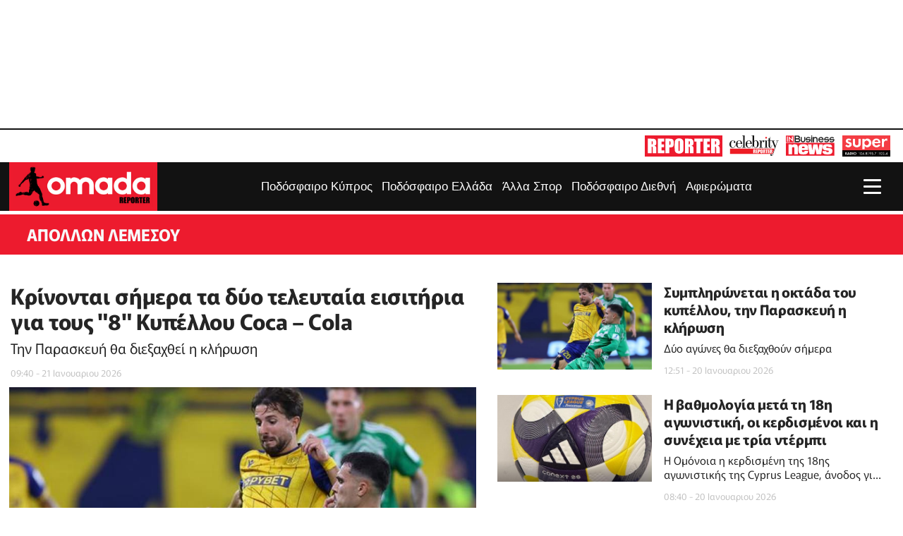

--- FILE ---
content_type: text/html; charset=utf-8
request_url: https://omada.reporter.com.cy/categories/teams/apollon-lemesou?page=5
body_size: 33332
content:
<!DOCTYPE html><html lang="el"><head><meta charSet="utf-8"/><meta name="viewport" content="width=device-width, initial-scale=1"/><link rel="preload" href="/images/reporter-logo.svg" as="image"/><link rel="preload" href="/images/celebrity-logo.svg" as="image"/><link rel="preload" href="/images/inbusiness-news-logo.svg" as="image"/><link rel="preload" href="/images/LOGO-PNG-108.png" as="image"/><link rel="preload" href="/images/omada-logo-white.svg" as="image"/><link rel="preload" href="/images/omada-logo-light.png" as="image"/><link rel="preload" href="/images/celebrity-logo-light.png" as="image"/><link rel="preload" href="/images/inbusinessnews-logo-light.png" as="image"/><link rel="preload" href="/images/reporter-logo-light.png" as="image"/><link rel="preload" href="/images/cbn-logo-light.png" as="image"/><link rel="stylesheet" href="/_next/static/css/bc169afbd65e428a.css" data-precedence="next"/><link rel="stylesheet" href="/_next/static/css/169fa355949a6f60.css" data-precedence="next"/><link rel="stylesheet" href="/_next/static/css/5604149141da818b.css" data-precedence="next"/><link rel="stylesheet" href="/_next/static/css/0aa4a9f195e49a33.css" data-precedence="next"/><link rel="stylesheet" href="/_next/static/css/2852c3ba69b838dc.css" data-precedence="next"/><link rel="preload" as="script" fetchPriority="low" href="/_next/static/chunks/webpack-fd717111676ba896.js"/><script src="/_next/static/chunks/4bd1b696-1791e0ff31dc82df.js" async=""></script><script src="/_next/static/chunks/3794-6c45f330efe8ee0d.js" async=""></script><script src="/_next/static/chunks/main-app-ef20c8475d254c92.js" async=""></script><script src="/_next/static/chunks/app/error-fb18cdaeade9b0a6.js" async=""></script><script src="/_next/static/chunks/870fdd6f-61a6276f7051be67.js" async=""></script><script src="/_next/static/chunks/69b09407-753154419940d748.js" async=""></script><script src="/_next/static/chunks/8500-c5d80b469ddb528b.js" async=""></script><script src="/_next/static/chunks/9416-3db5ad126b044b78.js" async=""></script><script src="/_next/static/chunks/1293-d076968e7f864329.js" async=""></script><script src="/_next/static/chunks/app/categories/%5B...slug%5D/page-cb3bfbcc0d3677c7.js" async=""></script><script src="/_next/static/chunks/app/layout-1592b81afb546ea6.js" async=""></script><link rel="preload" href="https://securepubads.g.doubleclick.net/tag/js/gpt.js" as="script"/><link rel="preload" href="/theme/scripts/scripts.js" as="script"/><link rel="preload" href="https://www.googletagmanager.com/gtm.js?id=GTM-WWZDN8" as="script"/><link rel="preload" href="/images/play-store.svg" as="image"/><link rel="preload" href="/images/app-store.svg" as="image"/><link rel="preload" href="/images/omada-logo.svg" as="image"/><link rel="preload" href="/images/imh-logo.svg" as="image"/><link rel="preload" href="/images/logo-newsasset.png" as="image"/><link rel="preload" href="https://omada.reporter.com.cy/images/1300x500/cache_1300x500_Analog_medium_693071_163404_26_01_19_112126.jpg" as="image"/><link rel="preload" href="https://omada.reporter.com.cy/images/1300x500/cache_1300x500_Analog_medium_693029_277252_26_01_18_211340.jpg" as="image"/><link rel="preload" href="https://omada.reporter.com.cy/images/1300x500/cache_1300x500_Analog_medium_692957_280536_26_01_18_104210.jpg" as="image"/><link rel="preload" href="https://omada.reporter.com.cy/images/1300x500/cache_1300x500_Analog_medium_692533_256462_26_01_15_133154.jpg" as="image"/><link rel="preload" href="https://omada.reporter.com.cy/images/1300x500/cache_1300x500_Analog_medium_692498_452848_26_01_15_093402.jpg" as="image"/><link rel="preload" href="https://omada.reporter.com.cy/images/1300x500/cache_1300x500_Analog_medium_692449_130634_26_01_14_214212.jpg" as="image"/><title>ΑΠΟΛΛΩΝ ΛΕΜΕΣΟΥ</title><link rel="canonical" href="https://omada.reporter.com.cy/categories/teams/apollon-lemesou"/><meta property="og:title" content="ΑΠΟΛΛΩΝ ΛΕΜΕΣΟΥ"/><meta property="og:url" content="https://omada.reporter.com.cy/categories/teams/apollon-lemesou"/><meta name="twitter:card" content="summary_large_image"/><meta name="twitter:title" content="ΑΠΟΛΛΩΝ ΛΕΜΕΣΟΥ"/><script src="/_next/static/chunks/polyfills-42372ed130431b0a.js" noModule=""></script></head><body><div hidden=""><!--$--><!--/$--></div><header><section class="container-fluid top-banners-section"><div class="row header-grid__class"><div class="col-12 col-md-8 top-banners__grid mobile-hidden "><div class="grid__content"><div class="grid-item   mobile-hidden"><div id="div-gpt-ad-1505138926848-47" class="AdBanner_banner-holder__vDPqs  tablet-hidden mobile-hidden" style="width:728px;height:90px;display:block"></div></div></div></div><div class="col-12 col-md-4 top-banners__grid"><div class="grid__content"><div class="grid-item   tablet-hidden mobile-hidden"><div id="div-gpt-ad-1505138926848-44" class="AdBanner_banner-holder__vDPqs  tablet-hidden mobile-hidden" style="width:300px;height:90px;display:block"></div></div></div></div></div><div class="row "><div class="col-12 col-md-12 desktop-hidden "><div class="grid__content"><div class="grid-item   desktop-hidden tablet-hidden"><div id="div-gpt-ad-1505138926848-66" class="AdBanner_banner-holder__vDPqs  desktop-hidden" style="width:320px;height:100px;display:block"></div></div></div></div></div></section><section class="container-fluid header-section"><div class="row network-strip"><div class="col-12 col-md-12 network__grid"><div class="grid__content"><div class="grid-item  "><div class="customHTML"><div class="network-items">
    <a target="_blank" href="https://reporter.com.cy/"><img src="/images/reporter-logo.svg" alt="cbn"/></a>
    <a target="_blank" href="https://celebrity.reporter.com.cy/"><img src="/images/celebrity-logo.svg" alt="celebrity-logo"/></a>
    <a target="_blank" href="https://inbusinessnews.reporter.com.cy/"><img src="/images/inbusiness-news-logo.svg" alt="inbusiness-news-logo"/></a>
    <a target="_blank" href="https://www.superfmradio.com/"><img src="/images/LOGO-PNG-108.png" alt="LOGO-PNG-108"/></a>
</div></div></div></div></div></div><div class="row menu__wrapper"><div class="col-12 col-md-3 top-logo__grid"><div class="grid__content"><div class="grid-item  "><div class="customHTML"><a title="logo" href="/">
    <img src="/images/omada-logo-white.svg"/>
</a></div></div></div></div><div class="col-12 col-md-9 top-main-menu__grid"><div class="grid__content"><div class="grid-item main-menu "><div class="CstMenu_wrapper__GLWKN"><nav class="CstMenu_navbar__xDFOi CstMenu_mainNavbar__QbPAy mainNavbar"><ul><li class="CstMenu_mainNavbar-item__4JNXP"><a class="" href="/categories/podosphairo-kupros"><span>Ποδόσφαιρο Κύπρος</span></a></li><li class="CstMenu_mainNavbar-item__4JNXP"><a class="" href="/categories/podosphairo-ellada"><span>Ποδόσφαιρο Ελλάδα</span></a></li><li class="CstMenu_mainNavbar-item__4JNXP"><a class="" href="/categories/alla-spor"><span>Άλλα Σπορ</span></a></li><li class="CstMenu_mainNavbar-item__4JNXP"><a class="" href="/categories/podosphairo-diethne"><span>Ποδόσφαιρο Διεθνή</span></a></li><li class="CstMenu_mainNavbar-item__4JNXP"><a class="" href="/categories/aphieromata"><span>Αφιερώματα</span></a></li></ul></nav><div class="CstMenu_overlay-menu__wrapper__EFzFa"><div class="CstMenu_overlay-menu__content__yA7mI"><div class="CstMenu_main-content__WjPhd"><div class="CstMenu_extra-content__WI__E"><div class="CstMenu_magazines__6pwl9"><div class="CstMenu_show-for-large__LdBN7"><div class="CstMenu_app-cta__N_nk3"><div class="CstMenu_app-cta__info__lp9Tw"><img alt="200 gold" loading="lazy" width="60" height="190" decoding="async" data-nimg="1" style="color:transparent" src="/images/mobile.png"/><div class="CstMenu_app-cta__text__5CQom"><p class="CstMenu_reporter-ff__LtaeO">REPORTER MOBILE APP</p><p>Mείνετε συντονισμένοι με όλες τις εξελίξεις όπου και αν βρίσκεστε</p></div><div class="CstMenu_app-cta__links__fAJoB"><a href="https://play.google.com/store/apps/details?id=gr.atc.imh&amp;hl=el" target="_blank"><img alt="200 gold" loading="lazy" width="110" height="35" decoding="async" data-nimg="1" style="color:transparent" src="/images/play-store-black.png"/></a><a href="https://itunes.apple.com/cy/app/reporter/id1040109150?mt=8" target="_blank"><img alt="200 gold" loading="lazy" width="110" height="35" decoding="async" data-nimg="1" style="color:transparent" src="/images/app-store-black.png"/></a></div></div></div></div></div><div class="CstMenu_subscribe__ZA_4P"><a class="CstMenu_button__iyLEH" href="http://newsletters.networksolutions.com.cy/index.cfm?name=NewSubscription" target="_blank">Εγγραφη στο Newsletter <svg data-prefix="fas" data-icon="chevron-right" class="svg-inline--fa fa-chevron-right" role="img" viewBox="0 0 320 512" aria-hidden="true"><path fill="currentColor" d="M311.1 233.4c12.5 12.5 12.5 32.8 0 45.3l-192 192c-12.5 12.5-32.8 12.5-45.3 0s-12.5-32.8 0-45.3L243.2 256 73.9 86.6c-12.5-12.5-12.5-32.8 0-45.3s32.8-12.5 45.3 0l192 192z"></path></svg></a></div></div><div class="CstMenu_navigation__RwDgC"><nav class="CstMenu_navbar__xDFOi"><ul class="undefined mobile-menu"><li><a href="/categories/podosphairo-kupros"><span>Ποδόσφαιρο Κύπρος</span></a></li><li><a href="/categories/podosphairo-ellada"><span>Ποδόσφαιρο Ελλάδα</span></a></li><li><a href="/categories/podosphairo-diethne"><span>Ποδόσφαιρο Διεθνή</span></a></li><li><a href="/categories/alla-spor"><span>Άλλα Σπορ</span></a></li><li><a href="/categories/aphieromata"><span>Αφιερώματα</span></a></li></ul></nav></div></div><div class="CstMenu_footer-content__NJGeI"><div class="CstMenu_grid-container__3ueDq"><div class="CstMenu_grid-x__LQDNO"><div class="CstMenu_cell__WVbf5"><div class="CstMenu_menu-footer__cta__MDT7i"><div><img alt="200 gold" loading="lazy" width="110" height="35" decoding="async" data-nimg="1" style="color:transparent" src="/images/inbusiness-logo.png"/><p class="CstMenu_red__AmX3K">12 TEYXH MONO €40</p></div><a class="CstMenu_button__iyLEH" href="https://www.imhbusiness.com/syndromes/" target="_blank">ΓΙΝΕ ΣΥΝΔΡΟΜΗΤΗΣ <svg data-prefix="fas" data-icon="chevron-right" class="svg-inline--fa fa-chevron-right" role="img" viewBox="0 0 320 512" aria-hidden="true"><path fill="currentColor" d="M311.1 233.4c12.5 12.5 12.5 32.8 0 45.3l-192 192c-12.5 12.5-32.8 12.5-45.3 0s-12.5-32.8 0-45.3L243.2 256 73.9 86.6c-12.5-12.5-12.5-32.8 0-45.3s32.8-12.5 45.3 0l192 192z"></path></svg></a></div></div><div class="CstMenu_menu-footer__social__0uAYw"><a href="https://twitter.com/omada_cy" target="_blank"><svg data-prefix="fab" data-icon="twitter" class="svg-inline--fa fa-twitter" role="img" viewBox="0 0 512 512" aria-hidden="true"><path fill="currentColor" d="M459.4 151.7c.3 4.5 .3 9.1 .3 13.6 0 138.7-105.6 298.6-298.6 298.6-59.5 0-114.7-17.2-161.1-47.1 8.4 1 16.6 1.3 25.3 1.3 49.1 0 94.2-16.6 130.3-44.8-46.1-1-84.8-31.2-98.1-72.8 6.5 1 13 1.6 19.8 1.6 9.4 0 18.8-1.3 27.6-3.6-48.1-9.7-84.1-52-84.1-103l0-1.3c14 7.8 30.2 12.7 47.4 13.3-28.3-18.8-46.8-51-46.8-87.4 0-19.5 5.2-37.4 14.3-53 51.7 63.7 129.3 105.3 216.4 109.8-1.6-7.8-2.6-15.9-2.6-24 0-57.8 46.8-104.9 104.9-104.9 30.2 0 57.5 12.7 76.7 33.1 23.7-4.5 46.5-13.3 66.6-25.3-7.8 24.4-24.4 44.8-46.1 57.8 21.1-2.3 41.6-8.1 60.4-16.2-14.3 20.8-32.2 39.3-52.6 54.3z"></path></svg></a><a href="https://www.facebook.com/omadacy" target="_blank"><svg data-prefix="fab" data-icon="facebook-f" class="svg-inline--fa fa-facebook-f" role="img" viewBox="0 0 320 512" aria-hidden="true"><path fill="currentColor" d="M80 299.3l0 212.7 116 0 0-212.7 86.5 0 18-97.8-104.5 0 0-34.6c0-51.7 20.3-71.5 72.7-71.5 16.3 0 29.4 .4 37 1.2l0-88.7C291.4 4 256.4 0 236.2 0 129.3 0 80 50.5 80 159.4l0 42.1-66 0 0 97.8 66 0z"></path></svg></a><a href="https://www.instagram.com/omada_cy/" target="_blank"><svg data-prefix="fab" data-icon="instagram" class="svg-inline--fa fa-instagram" role="img" viewBox="0 0 448 512" aria-hidden="true"><path fill="currentColor" d="M224.3 141a115 115 0 1 0 -.6 230 115 115 0 1 0 .6-230zm-.6 40.4a74.6 74.6 0 1 1 .6 149.2 74.6 74.6 0 1 1 -.6-149.2zm93.4-45.1a26.8 26.8 0 1 1 53.6 0 26.8 26.8 0 1 1 -53.6 0zm129.7 27.2c-1.7-35.9-9.9-67.7-36.2-93.9-26.2-26.2-58-34.4-93.9-36.2-37-2.1-147.9-2.1-184.9 0-35.8 1.7-67.6 9.9-93.9 36.1s-34.4 58-36.2 93.9c-2.1 37-2.1 147.9 0 184.9 1.7 35.9 9.9 67.7 36.2 93.9s58 34.4 93.9 36.2c37 2.1 147.9 2.1 184.9 0 35.9-1.7 67.7-9.9 93.9-36.2 26.2-26.2 34.4-58 36.2-93.9 2.1-37 2.1-147.8 0-184.8zM399 388c-7.8 19.6-22.9 34.7-42.6 42.6-29.5 11.7-99.5 9-132.1 9s-102.7 2.6-132.1-9c-19.6-7.8-34.7-22.9-42.6-42.6-11.7-29.5-9-99.5-9-132.1s-2.6-102.7 9-132.1c7.8-19.6 22.9-34.7 42.6-42.6 29.5-11.7 99.5-9 132.1-9s102.7-2.6 132.1 9c19.6 7.8 34.7 22.9 42.6 42.6 11.7 29.5 9 99.5 9 132.1s2.7 102.7-9 132.1z"></path></svg></a></div></div></div></div></div></div><div class="CstMenu_responsive-menu__Ykhuh"><button class="CstSearchBar_searchButton-togle__dHRpz"><svg data-prefix="fas" data-icon="magnifying-glass" class="svg-inline--fa fa-magnifying-glass" role="img" viewBox="0 0 512 512" aria-hidden="true"><path fill="currentColor" d="M416 208c0 45.9-14.9 88.3-40 122.7L502.6 457.4c12.5 12.5 12.5 32.8 0 45.3s-32.8 12.5-45.3 0L330.7 376C296.3 401.1 253.9 416 208 416 93.1 416 0 322.9 0 208S93.1 0 208 0 416 93.1 416 208zM208 352a144 144 0 1 0 0-288 144 144 0 1 0 0 288z"></path></svg></button><div class="CstSearchBar_searchContainer__Btot6 "><input type="text" value=""/><button class="CstSearchBar_searchButton__mZjWq"><svg data-prefix="fas" data-icon="magnifying-glass" class="svg-inline--fa fa-magnifying-glass" role="img" viewBox="0 0 512 512" aria-hidden="true"><path fill="currentColor" d="M416 208c0 45.9-14.9 88.3-40 122.7L502.6 457.4c12.5 12.5 12.5 32.8 0 45.3s-32.8 12.5-45.3 0L330.7 376C296.3 401.1 253.9 416 208 416 93.1 416 0 322.9 0 208S93.1 0 208 0 416 93.1 416 208zM208 352a144 144 0 1 0 0-288 144 144 0 1 0 0 288z"></path></svg></button></div><button class="CstBurgerButton_button-container__EkFRt "><span class="CstBurgerButton_top__JZRPg"></span><span class="CstBurgerButton_middle__KPu1T"></span><span class="CstBurgerButton_bottom__INxoA"></span></button></div></div></div></div></div></div></section></header><main><section class="container-fluid page-title__section"><div class="row page-title__row"><div class="col-12 col-md-12 "><div class="grid__content"><div class="grid-item  "><div class="PageTitle_page-title__5Lz0w"><h1 lang="el">ΑΠΟΛΛΩΝ ΛΕΜΕΣΟΥ<!-- --></h1></div></div></div></div></div></section><section class="container "><div class="row "><div class="col-12 col-md-12 "><div class="grid__content"><div class="grid-item  "><div class="CstServiceList_service-two-column-header__dPNFp"><div class="CstServiceList_head-article__ELynp"><article class="CstServiceList_item__f7Jcj"><a href="/article/693271/krinontai-simera-ta-dyo-teleftaia-eisitiria-ga-toys-8-kypelloy-coca-cola"><div class="CstServiceList_description__8sigd"><h3 class="CstServiceList_title__8I7hk">Κρίνονται σήμερα τα δύο τελευταία εισιτήρια για τους &quot;8&quot; Κυπέλλου Coca – Cola
</h3><p class="CstServiceList_short_description__hh562">Την Παρασκευή θα διεξαχθεί η κλήρωση</p><p class="CstServiceList_date__Rv75m">09:40 - 21 Ιανουαριου 2026</p></div><div class="CstServiceList_image__LnqHh"><img src="https://omada.reporter.com.cy/images/1300x500/cache_1300x500_Analog_medium_693190_285564_26_01_20_125139.jpg" alt="5381453504607115 cats" loading="lazy"/></div></a></article></div><div class="CstServiceList_secondary-article__iDycN"><article class="CstServiceList_item__f7Jcj"><a href="/article/693191/symplironetai-i-oktada-toy-kypelloy-tin-paraskevi-i-klirosi"><div class="CstServiceList_image__LnqHh"><img src="https://omada.reporter.com.cy/images/1300x500/cache_1300x500_Analog_medium_693190_285564_26_01_20_125139.jpg" alt="5381453504607115 cats" loading="lazy"/></div><div class="CstServiceList_description__8sigd"><h3 class="CstServiceList_title__8I7hk">Συμπληρώνεται η οκτάδα του κυπέλλου, την Παρασκευή η κλήρωση
</h3><p class="CstServiceList_short_description__hh562">Δύο αγώνες θα διεξαχθούν σήμερα </p><p class="CstServiceList_date__Rv75m">12:51 - 20 Ιανουαριου 2026</p></div></a></article><article class="CstServiceList_item__f7Jcj"><a href="/article/693133/i-bathmologa-meta-ti-18i-agnistiki-oi-kerdismenoi-kai-i-synecheia-me-tria-ntermpi"><div class="CstServiceList_image__LnqHh"><img src="https://omada.reporter.com.cy/images/1300x500/cache_1300x500_Analog_medium_693131_347877_26_01_20_084003.jpg" alt="5381302759348351 cats" loading="lazy"/></div><div class="CstServiceList_description__8sigd"><h3 class="CstServiceList_title__8I7hk">Η βαθμολογία μετά τη 18η αγωνιστική, οι κερδισμένοι και η συνέχεια με τρία ντέρμπι</h3><p class="CstServiceList_short_description__hh562">Η Ομόνοια η κερδισμένη της 18ης αγωνιστικής της Cyprus League, άνοδος για Απόλλωνα

</p><p class="CstServiceList_date__Rv75m">08:40 - 20 Ιανουαριου 2026</p></div></a></article><article class="CstServiceList_item__f7Jcj"><a href="/article/693109/fanoyrios-diaforetiki-i-astynomia-me-apoel-diaforetiki-me-ael-kai-anorthosi-zimies-se-oikies-aftokinita-kai-boreia"><div class="CstServiceList_image__LnqHh"><img src="https://omada.reporter.com.cy/images/1300x500/cache_1300x500_Analog_medium_693108_302037_26_01_19_144432.jpg" alt="5380658131391218 cats" loading="lazy"/></div><div class="CstServiceList_description__8sigd"><h3 class="CstServiceList_title__8I7hk">Φανούριος: Διαφορετική η Αστυνομία με ΑΠΟΕΛ, διαφορετική με ΑΕΛ και Ανόρθωση-Ζημιές σε οικίες, αυτοκίνητα και βόρεια</h3><p class="CstServiceList_short_description__hh562">Η τοποθέτηση του εκπροσώπου Τύπου του Απόλλωνα</p><p class="CstServiceList_date__Rv75m">14:44 - 19 Ιανουαριου 2026</p></div></a></article><article class="CstServiceList_item__f7Jcj"><a href="/article/693097/apokleistikan-apo-ta-gpeda-oi-dyo-ga-ta-epeisodia-sto-alfameg-katigrithike-kai-o-opados-ga-ripsi-antikeimenoy-kai-cheironomies"><div class="CstServiceList_image__LnqHh"><img src="https://omada.reporter.com.cy/images/1300x500/cache_1300x500_Analog_medium_693096_148167_26_01_19_132149.jpg" alt="5380608143682760 cats" loading="lazy"/></div><div class="CstServiceList_description__8sigd"><h3 class="CstServiceList_title__8I7hk">Αποκλείστηκαν από τα γήπεδα οι δύο για τα επεισόδια στο Αλφαμέγα-Κατηγορήθηκε και ο οπαδός για ρίψη αντικειμένου και χειρονομίες</h3><p class="CstServiceList_short_description__hh562">Οι δύο συλληφθέντες παρουσιάστηκαν ενώπιον Δικαστηρίου </p><p class="CstServiceList_date__Rv75m">13:21 - 19 Ιανουαριου 2026</p></div></a></article></div></div><div class="CstServiceList_service-articles-with-feed__7ADE4"><div class="CstServiceList_articles-area__eGHmG"><article class="CstServiceList_item__f7Jcj"><a href="/article/693072/binteo-ripsi-antikeimenoy-kai-asemnes-cheironomies-apo-ta-episima-theoreia-toy-apollona-aftepangelti-erevna-apo-astynomia"><div class="CstServiceList_image__LnqHh"><img src="https://omada.reporter.com.cy/images/1300x500/cache_1300x500_Analog_medium_693071_163404_26_01_19_112126.jpg" alt="5380534161085451 cats"/></div><div class="CstServiceList_description__8sigd"><h3 class="CstServiceList_title__8I7hk">ΒΙΝΤΕΟ: Ρίψη αντικειμένου και άσεμνες χειρονομίες από τα επίσημα θεωρεία του Απόλλωνα-Αυτεπάγγελτη έρευνα από Αστυνομία</h3><p class="CstServiceList_short_description__hh562">Εντός της ημέρας, αναμένεται το εν λόγω πρόσωπο να ταυτοποιηθεί και ακολούθως να κριθεί για ανάκριση και να κατηγορηθεί</p><p class="CstServiceList_date__Rv75m">11:21 - 19 Ιανουαριου 2026</p></div></a></article><article class="CstServiceList_item__f7Jcj"><a href="/article/693030/pire-to-ntermpi-o-apollonas-prosperase-ton-apoel-kai-anebike-stin-5i-thesi"><div class="CstServiceList_image__LnqHh"><img src="https://omada.reporter.com.cy/images/1300x500/cache_1300x500_Analog_medium_693029_277252_26_01_18_211340.jpg" alt="5380026826813088 SSAK1990"/></div><div class="CstServiceList_description__8sigd"><h3 class="CstServiceList_title__8I7hk">Πήρε το ντέρμπι ο Απόλλωνας, προσπέρασε τον ΑΠΟΕΛ και ανέβηκε στην 5η θέση</h3><p class="CstServiceList_short_description__hh562">Με δέκα παίκτες ολοκλήρωσαν τον αγώνα οι δύο ομάδες </p><p class="CstServiceList_date__Rv75m">21:13 - 18 Ιανουαριου 2026</p></div></a></article><article class="CstServiceList_item__f7Jcj"><a href="/article/692958/spoydaia-ntermpi-se-lefkosia-kai-lemeso-thelei-na-epistrepsei-stis-nikes-kontra-stin-eny-ypsona-i-aek"><div class="CstServiceList_image__LnqHh"><img src="https://omada.reporter.com.cy/images/1300x500/cache_1300x500_Analog_medium_692957_280536_26_01_18_104210.jpg" alt="5379648825806053 cats"/></div><div class="CstServiceList_description__8sigd"><h3 class="CstServiceList_title__8I7hk">Σπουδαία ντέρμπι σε Λευκωσία και Λεμεσό-Θέλει να επιστρέψει στις νίκες κόντρα στην ΈΝΥ Ύψωνα η ΑΕΚ
</h3><p class="CstServiceList_short_description__hh562">Με τρεις αγώνες συνεχίζεται η 18η αγωνιστική </p><p class="CstServiceList_date__Rv75m">10:42 - 18 Ιανουαριου 2026</p></div></a></article><article class="CstServiceList_item__f7Jcj"><a href="/article/692534/oristikan-oi-diaitites-tis-18is-agnistiki-xenoi-varistes-sto-omonoia-anorthosi-kai-sto-apollonas-apoel"><div class="CstServiceList_image__LnqHh"><img src="https://omada.reporter.com.cy/images/1300x500/cache_1300x500_Analog_medium_692533_256462_26_01_15_133154.jpg" alt="5377158086269495 cats"/></div><div class="CstServiceList_description__8sigd"><h3 class="CstServiceList_title__8I7hk">Ορίστηκαν οι διαιτητές της 18ης αγωνιστική, ξένοι VARίστες στο Ομόνοια-Ανόρθωση και στο Απόλλωνας-ΑΠΟΕΛ</h3><p class="CstServiceList_short_description__hh562">Η ενημέρωση από την ΚΟΠ </p><p class="CstServiceList_date__Rv75m">13:31 - 15 Ιανουαριου 2026</p></div></a></article><article class="CstServiceList_item__f7Jcj"><a href="/article/692499/dyo-ekkremotites-ga-toys-8-toy-kypelloy-pote-tha-pragatopoiithei-i-klirosi"><div class="CstServiceList_image__LnqHh"><img src="https://omada.reporter.com.cy/images/1300x500/cache_1300x500_Analog_medium_692498_452848_26_01_15_093402.jpg" alt="5377015867194933 cats"/></div><div class="CstServiceList_description__8sigd"><h3 class="CstServiceList_title__8I7hk">Δύο εκκρεμότητες για τους «8» του κυπέλλου-Πότε θα πραγματοποιηθεί  η κλήρωση</h3><p class="CstServiceList_short_description__hh562">Η Β&#x27; φάση θα ολοκληρωθεί την ερχόμενη Τετάρτη 21 Ιανουαρίου </p><p class="CstServiceList_date__Rv75m">09:34 - 15 Ιανουαριου 2026</p></div></a></article><article class="CstServiceList_item__f7Jcj"><a href="/article/692448/prostimo-stin-anorthosi-ga-ta-epeisodia-stin-arena-kai-ston-proedro-tis-ael-ga-diloseis-se-dimosiogafiki-diaskepsi"><div class="CstServiceList_image__LnqHh"><img src="https://omada.reporter.com.cy/images/1300x500/cache_1300x500_Analog_medium_692449_130634_26_01_14_214212.jpg" alt="5376589193618449 b8ed488d-5a67-4d46-a013-ebdacdf39458 8e08237c-1d03-45e9-b6b5-33c967173f1f aristotelis vrionidis"/></div><div class="CstServiceList_description__8sigd"><h3 class="CstServiceList_title__8I7hk">Πρόστιμο στην Ανόρθωση για τα επεισόδια στην Αρένα και στον πρόεδρο της ΑΕΛ για δηλώσεις σε δημοσιογραφική διάσκεψη</h3><p class="CstServiceList_short_description__hh562">Όλες οι ποινές που επέβαλε ο Αθλητικός Δικαστής</p><p class="CstServiceList_date__Rv75m">21:40 - 14 Ιανουαριου 2026</p></div></a></article></div><div class="CstServiceList_service-sidebar___Qb7t"><div class="CstServiceList_service-banner__J7W1L undefined"><div id="div-gpt-ad-1505138926848-50" class="AdBanner_banner-holder__vDPqs  mobile-hidden" style="width:300px;height:250px;display:block"></div></div><div class="CstServiceList_feed-wrapper__j9_rL"><div><h2 class="portlet-main-heading"><span>ΡΟΗ ΕΙΔΗΣΕΩΝ</span></h2></div><div class="NewsFeed_newsFeed__v3gn7"><div class="NewsFeed_articles__ZYIjp"><article class="NewsFeed_item__0jU4e"><div class="NewsFeed_info__pDFPL"><span class="NewsFeed_service__vmjlw"><a href="/categories/reporter-news">REPORTER NEWS</a></span></div><a class="NewsFeed_title__DxCF4" href="https://www.reporter.com.cy/article/1378878"><h3>Μήνυμα Χριστοδουλίδη με πέντε σημεία πριν το Ευρωπαϊκό Συμβούλιο-«Η κλιμάκωση στις σχέσεις είναι εναντίον όλων»
</h3></a></article><article class="NewsFeed_item__0jU4e"><div class="NewsFeed_info__pDFPL"><span class="NewsFeed_service__vmjlw"><a href="/categories/sports-hmikhrono"> Hμίχρονο</a></span></div><a class="NewsFeed_title__DxCF4" href="https://omada.reporter.com.cy/article/693637"><h3>Στο εδώλιο για... ηχορύπανση η Ρεάλ Μαδρίτης
</h3></a></article><article class="NewsFeed_item__0jU4e"><div class="NewsFeed_info__pDFPL"><span class="NewsFeed_service__vmjlw"><a href="/categories/podosphairo-diethne">ΠΟΔΟΣΦΑΙΡΟ ΔΙΕΘΝΗ</a></span></div><a class="NewsFeed_title__DxCF4" href="https://omada.reporter.com.cy/article/693635"><h3>Ο Κασεμίρο αποχωρεί από τη Μάντσεστερ Γιουνάιτεντ στο τέλος της σεζόν
</h3></a></article><article class="NewsFeed_item__0jU4e"><div class="NewsFeed_info__pDFPL"><span class="NewsFeed_service__vmjlw"><a href="/categories/reporter-news">REPORTER NEWS</a></span></div><a class="NewsFeed_title__DxCF4" href="https://www.reporter.com.cy/article/1378872"><h3>Έκτακτο Ευρωπαϊκό Συμβούλιο στις Βρυξέλλες-Στην ατζέντα το ζήτημα της Γροιλανδίας και ενδεχόμενες εμπορικές απειλές κατά κρατών μελών</h3></a></article></div></div><a title="Όλες οι ειδήσεις" class="NewsFeed_view_more__BznVY" href="/latest-news">ΟΛΕΣ ΟΙ ΕΙΔΗΣΕΙΣ<!-- --> <span class="NewsFeed_icon__Go2la"><svg data-prefix="fas" data-icon="chevron-right" class="svg-inline--fa fa-chevron-right fa-sm" role="img" viewBox="0 0 320 512" aria-hidden="true"><path fill="currentColor" d="M311.1 233.4c12.5 12.5 12.5 32.8 0 45.3l-192 192c-12.5 12.5-32.8 12.5-45.3 0s-12.5-32.8 0-45.3L243.2 256 73.9 86.6c-12.5-12.5-12.5-32.8 0-45.3s32.8-12.5 45.3 0l192 192z"></path></svg></span></a></div><div class="CstServiceList_service-banner__J7W1L undefined"><div id="div-gpt-ad-1505138926848-51" class="AdBanner_banner-holder__vDPqs" style="width:300px;height:250px;display:block"></div></div><div class="CstServiceList_service-banner__J7W1L undefined"><div id="div-gpt-ad-1505138926848-52" class="AdBanner_banner-holder__vDPqs" style="width:300px;height:250px;display:block"></div></div></div></div><div class="CstServiceList_service-last-row__zHIsS"><article class="CstServiceList_item__f7Jcj"><a href="/article/692433/me-show-toy-markes-kerdise-tin-anorthosi-kai-petaxe-ga-tin-oktada-toy-kypelloy-o-apollonas"><div class="CstServiceList_image__LnqHh"><img src="https://omada.reporter.com.cy/images/1300x500/cache_1300x500_Analog_medium_692432_313783_26_01_14_200215.jpg" alt="5376528842058580 SSAK9233" loading="lazy"/></div><div class="CstServiceList_description__8sigd"><h3 class="CstServiceList_title__8I7hk">Με show του Μάρκες κέρδισε την Ανόρθωση και πέταξε για την οκτάδα του κυπέλλου ο Απόλλωνας</h3><p class="CstServiceList_short_description__hh562">Οι γαλάζιοι της Λεμεσού επικράτησαν με 2-0 στο Άλφαμέγα

</p><p class="CstServiceList_date__Rv75m">20:02 - 14 Ιανουαριου 2026</p></div></a></article><article class="CstServiceList_item__f7Jcj"><a href="/article/692209/oristikan-oi-diaitites-ga-ta-dyo-ntermpi-toy-kypelloy"><div class="CstServiceList_image__LnqHh"><img src="https://omada.reporter.com.cy/images/1300x500/cache_1300x500_Analog_medium_692208_148280_26_01_13_135431.jpg" alt="5375444353749131 cats" loading="lazy"/></div><div class="CstServiceList_description__8sigd"><h3 class="CstServiceList_title__8I7hk">Ορίστηκαν οι διαιτητές για τα δύο ντέρμπι του κυπέλλου</h3><p class="CstServiceList_short_description__hh562">Η ενημέρωση από την ΚΟΠ </p><p class="CstServiceList_date__Rv75m">13:54 - 13 Ιανουαριου 2026</p></div></a></article><article class="CstServiceList_item__f7Jcj"><a href="/article/692167/i-bathmologa-meta-tin-17i-agnistiki-kerdismenos-o-apollonas-kai-anasa-ga-tin-anorthosi"><div class="CstServiceList_image__LnqHh"><img src="https://omada.reporter.com.cy/images/1300x500/cache_1300x500_Analog_medium_692165_304849_26_01_13_091541.jpg" alt="5375276915036183 cats" loading="lazy"/></div><div class="CstServiceList_description__8sigd"><h3 class="CstServiceList_title__8I7hk">Η βαθμολογία μετά την 17η αγωνιστική-Κερδισμένος ο Απόλλωνας και ανάσα για την Ανόρθωση</h3><p class="CstServiceList_short_description__hh562">Αναλυτικά τα αποτελέσματα και η επόμενη αγωνιστική </p><p class="CstServiceList_date__Rv75m">09:15 - 13 Ιανουαριου 2026</p></div></a></article><article class="CstServiceList_item__f7Jcj"><a href="/article/692106/anoikti-synantisi-kirzi-me-opadoys-toy-apollona-ga-mia-syzitisi-ef-olis-tis-ylis"><div class="CstServiceList_image__LnqHh"><img src="https://omada.reporter.com.cy/images/1300x500/cache_1300x500_Analog_medium_692105_232398_26_01_12_133302.jpg" alt="5374567493455408 cats" loading="lazy"/></div><div class="CstServiceList_description__8sigd"><h3 class="CstServiceList_title__8I7hk">Ανοικτή συνάντηση Κίρζη με οπαδούς του Απόλλωνα για μια συζήτηση εφ’ όλης της ύλης</h3><p class="CstServiceList_short_description__hh562">Η ανακοίνωση της ομάδας της Λεμεσου΄</p><p class="CstServiceList_date__Rv75m">13:33 - 12 Ιανουαριου 2026</p></div></a></article><article class="CstServiceList_item__f7Jcj"><a href="/article/692032/kerdise-kai-anoixe-tin-psalida-apo-tin-ael-o-apollonas-lygse-tin-enp-sto-paralimni"><div class="CstServiceList_image__LnqHh"><img src="https://omada.reporter.com.cy/images/1300x500/cache_1300x500_Analog_medium_692031_188598_26_01_11_190749.jpg" alt="5373903943578484 CHA 1786" loading="lazy"/></div><div class="CstServiceList_description__8sigd"><h3 class="CstServiceList_title__8I7hk">Κέρδισε και άνοιξε την ψαλίδα από την ΑΕΛ ο Απόλλωνας-Λύγισε την ΕΝΠ στο Παραλίμνι</h3><p class="CstServiceList_short_description__hh562">Οι κυανόλευκοι νίκησαν με 0-1 στην έδρα της ΕΝΠ</p><p class="CstServiceList_date__Rv75m">19:07 - 11 Ιανουαριου 2026</p></div></a></article><article class="CstServiceList_item__f7Jcj"><a href="/article/691591/loizidis-se-diaitites-echei-teleiosei-to-imichrono-kai-proigymaste-sto-skor-echoyme-akomi-ena-imichrono-ga-na-kerdisoyme"><div class="CstServiceList_image__LnqHh"><img src="https://omada.reporter.com.cy/images/1300x500/cache_1300x500_Analog_medium_691590_171429_26_01_08_112319.jpg" alt="5371033475703748 cats" loading="lazy"/></div><div class="CstServiceList_description__8sigd"><h3 class="CstServiceList_title__8I7hk">Λοϊζίδης σε διαιτητές: Έχει τελειώσει το ημίχρονο και προηγούμαστε στο σκορ, έχουμε ακόμη ένα ημίχρονο για να κερδίσουμε</h3><p class="CstServiceList_short_description__hh562">Ο πρόεδρος της ΚΟΠ, τόνισε ότι οι διαιτητές πρέπει να συνεχίσουν με τον ίδιο ζήλο και ακόμη μεγαλύτερη προσπάθεια</p><p class="CstServiceList_date__Rv75m">11:23 - 08 Ιανουαριου 2026</p></div></a></article><article class="CstServiceList_item__f7Jcj"><a href="/article/691070/h-bathmologa-meta-tin-oloklirosi-tis-16is-agnistikis-kai-i-synecheia-me-dyo-ntermpi-sti-lemeso"><div class="CstServiceList_image__LnqHh"><img src="https://omada.reporter.com.cy/images/1300x500/cache_1300x500_Analog_medium_691068_165586_26_01_05_095048.jpg" alt="5368385941674406 SMAR3158" loading="lazy"/></div><div class="CstServiceList_description__8sigd"><h3 class="CstServiceList_title__8I7hk">H βαθμολογία μετά την ολοκλήρωση της 16ης αγωνιστικής και η συνέχεια με δύο ντέρμπι στη Λεμεσό</h3><p class="CstServiceList_short_description__hh562">Μόνη στην κορυφή η Ομόνοια αν και η Πάφος έχει αγώνα λιγότερο </p><p class="CstServiceList_date__Rv75m">09:50 - 05 Ιανουαριου 2026</p></div></a></article><article class="CstServiceList_item__f7Jcj"><a href="/article/691017/me-to-dexi-bike-to-2026-ga-ton-apollona-epikratise-me-2-1-tis-pafoy"><div class="CstServiceList_image__LnqHh"><img src="https://omada.reporter.com.cy/images/1300x500/cache_1300x500_Analog_medium_691016_407176_26_01_04_211724.jpg" alt="5367933467209015 SSAK1937" loading="lazy"/></div><div class="CstServiceList_description__8sigd"><h3 class="CstServiceList_title__8I7hk">Με το δεξί μπήκε το 2026 για τον Απόλλωνα, επικράτησε με 2-1 της Πάφου</h3><p class="CstServiceList_short_description__hh562">Αυτός ήταν ο τελευταίος αγώνας για τον Χουάν Κάρλος Καρσέδο στον πάγκο της Πάφου</p><p class="CstServiceList_date__Rv75m">21:17 - 04 Ιανουαριου 2026</p></div></a></article></div><div class="Pagination_pagination-container__cGwPB"><span class="Pagination_text__ZTMFi">ΣΕΛΙΔΑ <!-- -->1<!-- --> ΑΠΟ <!-- -->450</span><div class="Pagination_pagination__u7_JU"><ul><li class="Pagination_active__FpVbl"><a href="?pageNumber=1">1</a></li><li class=""><a href="?pageNumber=2">2</a></li><li class=""><a href="?pageNumber=3">3</a></li><li class=""><span>...</span></li><li class=""><a href="?pageNumber=450">450</a></li></ul><a href="?pageNumber=2"><svg data-prefix="fas" data-icon="chevron-right" class="svg-inline--fa fa-chevron-right" role="img" viewBox="0 0 320 512" aria-hidden="true"><path fill="currentColor" d="M311.1 233.4c12.5 12.5 12.5 32.8 0 45.3l-192 192c-12.5 12.5-32.8 12.5-45.3 0s-12.5-32.8 0-45.3L243.2 256 73.9 86.6c-12.5-12.5-12.5-32.8 0-45.3s32.8-12.5 45.3 0l192 192z"></path></svg></a><a href="?pageNumber=450"><svg data-prefix="fas" data-icon="angles-right" class="svg-inline--fa fa-angles-right" role="img" viewBox="0 0 448 512" aria-hidden="true"><path fill="currentColor" d="M439.1 278.6c12.5-12.5 12.5-32.8 0-45.3l-160-160c-12.5-12.5-32.8-12.5-45.3 0s-12.5 32.8 0 45.3L371.2 256 233.9 393.4c-12.5 12.5-12.5 32.8 0 45.3s32.8 12.5 45.3 0l160-160zm-352 160l160-160c12.5-12.5 12.5-32.8 0-45.3l-160-160c-12.5-12.5-32.8-12.5-45.3 0s-12.5 32.8 0 45.3L179.2 256 41.9 393.4c-12.5 12.5-12.5 32.8 0 45.3s32.8 12.5 45.3 0z"></path></svg></a></div></div></div></div></div></div></section></main><footer><section class="container-fluid top-footer__section"><div class="row top-footer__row"><div class="col-12 col-md-12 footer-social__grid"><div class="grid__content"><div class="grid-item footer-social "><div class="customHTML"><div class="brand__logo">
  <a title="Footer Logo" href="/">
    <img alt="" src="/images/omada-logo-light.png"/>
  </a>
</div>
<div class="brand__social">
  <a target="_blank" href="https://x.com/omada_cy">
    <svg viewBox="0 0 512 512" xmlns="http://www.w3.org/2000/svg">
      
      <path d="M459.4 151.7c.3 4.5 .3 9.1 .3 13.6 0 138.7-105.6 298.6-298.6 298.6-59.5 0-114.7-17.2-161.1-47.1 8.4 1 16.6 1.3 25.3 1.3 49.1 0 94.2-16.6 130.3-44.8-46.1-1-84.8-31.2-98.1-72.8 6.5 1 13 1.6 19.8 1.6 9.4 0 18.8-1.3 27.6-3.6-48.1-9.7-84.1-52-84.1-103v-1.3c14 7.8 30.2 12.7 47.4 13.3-28.3-18.8-46.8-51-46.8-87.4 0-19.5 5.2-37.4 14.3-53 51.7 63.7 129.3 105.3 216.4 109.8-1.6-7.8-2.6-15.9-2.6-24 0-57.8 46.8-104.9 104.9-104.9 30.2 0 57.5 12.7 76.7 33.1 23.7-4.5 46.5-13.3 66.6-25.3-7.8 24.4-24.4 44.8-46.1 57.8 21.1-2.3 41.6-8.1 60.4-16.2-14.3 20.8-32.2 39.3-52.6 54.3z"></path>
    </svg>
  </a>
  <a target="_blank" href="https://www.facebook.com/omadacy">
    <svg viewBox="0 0 320 512" xmlns="http://www.w3.org/2000/svg">
      
      <path d="M80 299.3V512H196V299.3h86.5l18-97.8H196V166.9c0-51.7 20.3-71.5 72.7-71.5c16.3 0 29.4 .4 37 1.2V7.9C291.4 4 256.4 0 236.2 0C129.3 0 80 50.5 80 159.4v42.1H14v97.8H80z"></path>
    </svg>
  </a>
  <a target="_blank" href="https://www.instagram.com/omada_cy/">
    <svg viewBox="0 0 448 512" xmlns="http://www.w3.org/2000/svg">
      
      <path d="M224.1 141c-63.6 0-114.9 51.3-114.9 114.9s51.3 114.9 114.9 114.9S339 319.5 339 255.9 287.7 141 224.1 141zm0 189.6c-41.1 0-74.7-33.5-74.7-74.7s33.5-74.7 74.7-74.7 74.7 33.5 74.7 74.7-33.6 74.7-74.7 74.7zm146.4-194.3c0 14.9-12 26.8-26.8 26.8-14.9 0-26.8-12-26.8-26.8s12-26.8 26.8-26.8 26.8 12 26.8 26.8zm76.1 27.2c-1.7-35.9-9.9-67.7-36.2-93.9-26.2-26.2-58-34.4-93.9-36.2-37-2.1-147.9-2.1-184.9 0-35.8 1.7-67.6 9.9-93.9 36.1s-34.4 58-36.2 93.9c-2.1 37-2.1 147.9 0 184.9 1.7 35.9 9.9 67.7 36.2 93.9s58 34.4 93.9 36.2c37 2.1 147.9 2.1 184.9 0 35.9-1.7 67.7-9.9 93.9-36.2 26.2-26.2 34.4-58 36.2-93.9 2.1-37 2.1-147.8 0-184.8zM398.8 388c-7.8 19.6-22.9 34.7-42.6 42.6-29.5 11.7-99.5 9-132.1 9s-102.7 2.6-132.1-9c-19.6-7.8-34.7-22.9-42.6-42.6-11.7-29.5-9-99.5-9-132.1s-2.6-102.7 9-132.1c7.8-19.6 22.9-34.7 42.6-42.6 29.5-11.7 99.5-9 132.1-9s102.7-2.6 132.1 9c19.6 7.8 34.7 22.9 42.6 42.6 11.7 29.5 9 99.5 9 132.1s2.7 102.7-9 132.1z"></path>
    </svg>
  </a>
</div></div></div></div></div><div class="col-12 col-md-12 footer-network__grid"><div class="grid__content"><div class="grid-item footer-network "><div class="customHTML"><div class="footer-network__logos">
  <a href="https://celebrity.reporter.com.cy/">
    <img src="/images/celebrity-logo-light.png" alt="celebrity logo"/>
  </a>
  <a href="https://inbusinessnews.reporter.com.cy/">
    <img src="/images/inbusinessnews-logo-light.png" alt="inbusiness logo"/>
  </a>
  <a href="https://reporter.com.cy/">
    <img src="/images/reporter-logo-light.png" alt="reporter logo"/>
  </a>
  <a alt="reporter-logo-light.png" href="https://www.cbn.com.cy/">
    <img src="/images/cbn-logo-light.png" alt="cbn logo"/>
  </a>
</div></div></div></div></div></div></section><section class="container-fluid main-footer__section"><div class="row main-footer__row"><div class="col-12 col-md-12 footer-main-content__grid"><div class="grid__content"><div class="grid-item mobile-apps "><div class="customHTML"><div class="grid-x">
  <div class="app__links">
    <a target="_blank" href="https://play.google.com/store/apps/details?id=gr.atc.imh&amp;hl=el">
      <img alt="Get it on Google Play" src="/images/play-store.svg"/>
    </a>
    <a target="_blank" href="https://itunes.apple.com/cy/app/reporter/id1040109150?mt=8">
      <img alt="Download on the App Store" src="/images/app-store.svg"/>
    </a>
  </div>
  <div class="subscribe">
    <a target="_blank" class="button hollow white reporter-ff" href="https://www.powr.io/contact-form/i/40011885#page">ΕΓΓΡΑΦΗ ΣΤΟ NEWSLETTER <svg viewBox="0 0 320 512" xmlns="http://www.w3.org/2000/svg">
        
        <path d="M278.6 233.4c12.5 12.5 12.5 32.8 0 45.3l-160 160c-12.5 12.5-32.8 12.5-45.3 0s-12.5-32.8 0-45.3L210.7 256 73.4 118.6c-12.5-12.5-12.5-32.8 0-45.3s32.8-12.5 45.3 0l160 160z"></path>
      </svg>
    </a>
  </div>
</div></div></div><div class="grid-item footer-menu "><div class="SimpleListMenu_menu__ipS_v"><div class="SimpleListMenu_header-container__nKZsn"></div><nav class="SimpleListMenu_navbar__Qm9dq"><ul class="SimpleListMenu_list___ykhL"><li><a href="/footer/oroi-xrisis"><span>Όροι Χρήσης</span></a></li><li><a href="/footer/politiki-prostasias"><span>Πολιτική Προστασίας</span></a></li><li><a href="/footer/contact-us"><span>Contact Us</span></a></li></ul></nav></div></div></div></div></div><div class="row footer-mobile-network__row"><div class="col-12 col-md-12 "><div class="grid__content"><div class="grid-item  "><div class="customHTML"><div class="mobile-network-items">
    <a href="https://celebrity.reporter.com.cy/"><img src="/images/celebrity-logo.svg" alt="celebrity-logo"/></a>
    <a target="_blank" rel="noreferrer" href="https://inbusinessnews.reporter.com.cy/?_gl=1*1lka6mi*_ga*MTM1MTM1NDY3MC4xNzA5MDQzMjIx*_ga_4SYK1WHWY5*MTcwOTU0MDkyOC4xMC4wLjE3MDk1NDA5MjguNjAuMC4xMzQ4ODQ0NTI1"><img src="/images/inbusiness-news-logo.svg" alt="inbusiness-news-logo"/></a>
    <a href="https://omada.reporter.com.cy/"><img src="/images/omada-logo.svg" alt="omada-logo"/></a>
</div></div></div></div></div></div><div class="row footer-copyright__row"><div class="col-12 col-md-6 footer-imh-logo__grid"><div class="grid__content"><div class="grid-item  "><div class="customHTML"><div class="footer__credits">
    <a target="_blank" href="https://www.imhbusiness.com/">
        <img src="/images/imh-logo.svg" alt=""/>

    </a>
</div></div></div></div></div><div class="col-12 col-md-6 "><div class="grid__content"><div class="grid-item  "><div class="customHTML"><div class="powered-by">
  <span>Powered by</span>
  <img src="/images/logo-newsasset.png" alt="Logo"/>
</div></div></div><div class="grid-item  "><div id="div-gpt-ad-1715338814514-0" class="AdBanner_banner-holder__vDPqs" style="width:1px;height:1px;display:block"></div></div><div class="grid-item   mobile-hidden"><div id="div-gpt-ad-1450870751665-0" class="AdBanner_banner-holder__vDPqs  mobile-hidden" style="width:800px;height:600px;display:block"></div></div><div class="grid-item   desktop-hidden"><div id="div-gpt-ad-1505909680038-0" class="AdBanner_banner-holder__vDPqs  desktop-hidden" style="width:320px;height:480px;display:block"></div></div><div class="grid-item   tablet-hidden mobile-hidden"><div id="div-gpt-ad-1627278565960-0" class="AdBanner_banner-holder__vDPqs  tablet-hidden mobile-hidden" style="width:1px;height:1px;display:block"></div></div><div class="grid-item   desktop-hidden"><div id="div-gpt-ad-1627286988986-0" class="AdBanner_banner-holder__vDPqs  desktop-hidden" style="width:1px;height:1px;display:block"></div></div></div></div></div></section></footer><!--$--><!--/$--><script src="/_next/static/chunks/webpack-fd717111676ba896.js" id="_R_" async=""></script><script>(self.__next_f=self.__next_f||[]).push([0])</script><script>self.__next_f.push([1,"1:\"$Sreact.fragment\"\n3:I[7121,[],\"\"]\n4:I[4581,[],\"\"]\n6:I[484,[],\"OutletBoundary\"]\n7:\"$Sreact.suspense\"\n9:I[484,[],\"ViewportBoundary\"]\nb:I[484,[],\"MetadataBoundary\"]\nd:I[7123,[],\"\"]\nf:I[4590,[\"8039\",\"static/chunks/app/error-fb18cdaeade9b0a6.js\"],\"default\"]\n10:I[8500,[\"2266\",\"static/chunks/870fdd6f-61a6276f7051be67.js\",\"5802\",\"static/chunks/69b09407-753154419940d748.js\",\"8500\",\"static/chunks/8500-c5d80b469ddb528b.js\",\"9416\",\"static/chunks/9416-3db5ad126b044b78.js\",\"1293\",\"static/chunks/1293-d076968e7f864329.js\",\"8913\",\"static/chunks/app/categories/%5B...slug%5D/page-cb3bfbcc0d3677c7.js\"],\"\"]\n11:I[4323,[\"7177\",\"static/chunks/app/layout-1592b81afb546ea6.js\"],\"default\"]\n12:I[2593,[\"2266\",\"static/chunks/870fdd6f-61a6276f7051be67.js\",\"5802\",\"static/chunks/69b09407-753154419940d748.js\",\"8500\",\"static/chunks/8500-c5d80b469ddb528b.js\",\"9416\",\"static/chunks/9416-3db5ad126b044b78.js\",\"1293\",\"static/chunks/1293-d076968e7f864329.js\",\"8913\",\"static/chunks/app/categories/%5B...slug%5D/page-cb3bfbcc0d3677c7.js\"],\"\"]\n13:I[285,[\"7177\",\"static/chunks/app/layout-1592b81afb546ea6.js\"],\"GoogleTagManager\"]\n:HL[\"/_next/static/css/bc169afbd65e428a.css\",\"style\"]\n:HL[\"/_next/static/css/169fa355949a6f60.css\",\"style\"]\n:HL[\"/_next/static/css/5604149141da818b.css\",\"style\"]\n:HL[\"/_next/static/css/0aa4a9f195e49a33.css\",\"style\"]\n:HL[\"/_next/static/css/2852c3ba69b838dc.css\",\"style\"]\n"])</script><script>self.__next_f.push([1,"0:{\"P\":null,\"b\":\"2IlzPTpWrQ63rkRX9PmKr\",\"c\":[\"\",\"categories\",\"teams\",\"apollon-lemesou?page=5\"],\"q\":\"?page=5\",\"i\":false,\"f\":[[[\"\",{\"children\":[\"categories\",{\"children\":[[\"slug\",\"teams/apollon-lemesou\",\"c\"],{\"children\":[\"__PAGE__?{\\\"page\\\":\\\"5\\\"}\",{}]}]}]},\"$undefined\",\"$undefined\",true],[[\"$\",\"$1\",\"c\",{\"children\":[[[\"$\",\"link\",\"0\",{\"rel\":\"stylesheet\",\"href\":\"/_next/static/css/bc169afbd65e428a.css\",\"precedence\":\"next\",\"crossOrigin\":\"$undefined\",\"nonce\":\"$undefined\"}],[\"$\",\"link\",\"1\",{\"rel\":\"stylesheet\",\"href\":\"/_next/static/css/169fa355949a6f60.css\",\"precedence\":\"next\",\"crossOrigin\":\"$undefined\",\"nonce\":\"$undefined\"}],[\"$\",\"link\",\"2\",{\"rel\":\"stylesheet\",\"href\":\"/_next/static/css/5604149141da818b.css\",\"precedence\":\"next\",\"crossOrigin\":\"$undefined\",\"nonce\":\"$undefined\"}]],\"$L2\"]}],{\"children\":[[\"$\",\"$1\",\"c\",{\"children\":[null,[\"$\",\"$L3\",null,{\"parallelRouterKey\":\"children\",\"error\":\"$undefined\",\"errorStyles\":\"$undefined\",\"errorScripts\":\"$undefined\",\"template\":[\"$\",\"$L4\",null,{}],\"templateStyles\":\"$undefined\",\"templateScripts\":\"$undefined\",\"notFound\":\"$undefined\",\"forbidden\":\"$undefined\",\"unauthorized\":\"$undefined\"}]]}],{\"children\":[[\"$\",\"$1\",\"c\",{\"children\":[null,[\"$\",\"$L3\",null,{\"parallelRouterKey\":\"children\",\"error\":\"$undefined\",\"errorStyles\":\"$undefined\",\"errorScripts\":\"$undefined\",\"template\":[\"$\",\"$L4\",null,{}],\"templateStyles\":\"$undefined\",\"templateScripts\":\"$undefined\",\"notFound\":\"$undefined\",\"forbidden\":\"$undefined\",\"unauthorized\":\"$undefined\"}]]}],{\"children\":[[\"$\",\"$1\",\"c\",{\"children\":[\"$L5\",[[\"$\",\"link\",\"0\",{\"rel\":\"stylesheet\",\"href\":\"/_next/static/css/0aa4a9f195e49a33.css\",\"precedence\":\"next\",\"crossOrigin\":\"$undefined\",\"nonce\":\"$undefined\"}],[\"$\",\"link\",\"1\",{\"rel\":\"stylesheet\",\"href\":\"/_next/static/css/2852c3ba69b838dc.css\",\"precedence\":\"next\",\"crossOrigin\":\"$undefined\",\"nonce\":\"$undefined\"}]],[\"$\",\"$L6\",null,{\"children\":[\"$\",\"$7\",null,{\"name\":\"Next.MetadataOutlet\",\"children\":\"$@8\"}]}]]}],{},null,false,false]},null,false,false]},null,false,false]},null,false,false],[\"$\",\"$1\",\"h\",{\"children\":[null,[\"$\",\"$L9\",null,{\"children\":\"$La\"}],[\"$\",\"div\",null,{\"hidden\":true,\"children\":[\"$\",\"$Lb\",null,{\"children\":[\"$\",\"$7\",null,{\"name\":\"Next.Metadata\",\"children\":\"$Lc\"}]}]}],null]}],false]],\"m\":\"$undefined\",\"G\":[\"$d\",[]],\"S\":false}\n"])</script><script>self.__next_f.push([1,"2:[\"$\",\"html\",null,{\"lang\":\"el\",\"children\":[\"$\",\"body\",null,{\"children\":[\"$Le\",[\"$\",\"$L3\",null,{\"parallelRouterKey\":\"children\",\"error\":\"$f\",\"errorStyles\":[],\"errorScripts\":[],\"template\":[\"$\",\"$L4\",null,{}],\"templateStyles\":\"$undefined\",\"templateScripts\":\"$undefined\",\"notFound\":[[\"$\",\"main\",null,{\"className\":\"not-found\",\"children\":[\"$\",\"section\",null,{\"className\":\"container\",\"children\":[\"$\",\"div\",null,{\"className\":\"row\",\"children\":[\"$\",\"div\",null,{\"className\":\"col-12\",\"children\":[\"$\",\"div\",null,{\"className\":\"grid__content\",\"children\":[\"$\",\"div\",null,{\"className\":\"grid-item\",\"children\":[\"$\",\"div\",null,{\"className\":\"not-found__content\",\"children\":[[\"$\",\"h1\",null,{\"children\":\"404\"}],[\"$\",\"p\",null,{\"children\":\"Unfortunately, we could not find the requested page or resource.\"}],[\"$\",\"$L10\",null,{\"href\":\"/\",\"alt\":\"Back to home\",\"children\":\"Back to Homepage\"}]]}]}]}]}]}]}]}],[]],\"forbidden\":\"$undefined\",\"unauthorized\":\"$undefined\"}]]}]}]\ne:[[\"$\",\"$L11\",null,{}],\"\",[\"$\",\"$L12\",null,{\"src\":\"https://securepubads.g.doubleclick.net/tag/js/gpt.js\",\"strategy\":\"afterInteractive\"}],[\"$\",\"$L12\",null,{\"src\":\"/theme/scripts/scripts.js\",\"strategy\":\"afterInteractive\"}],\"\",[\"$\",\"$L13\",null,{\"gtmId\":\"GTM-WWZDN8\"}],\"\"]\na:[[\"$\",\"meta\",\"0\",{\"charSet\":\"utf-8\"}],[\"$\",\"meta\",\"1\",{\"name\":\"viewport\",\"content\":\"width=device-width, initial-scale=1\"}]]\n"])</script><script>self.__next_f.push([1,"8:null\nc:[[\"$\",\"title\",\"0\",{\"children\":\"ΑΠΟΛΛΩΝ ΛΕΜΕΣΟΥ\"}],[\"$\",\"link\",\"1\",{\"rel\":\"canonical\",\"href\":\"https://omada.reporter.com.cy/categories/teams/apollon-lemesou\"}],[\"$\",\"meta\",\"2\",{\"property\":\"og:title\",\"content\":\"ΑΠΟΛΛΩΝ ΛΕΜΕΣΟΥ\"}],[\"$\",\"meta\",\"3\",{\"property\":\"og:url\",\"content\":\"https://omada.reporter.com.cy/categories/teams/apollon-lemesou\"}],[\"$\",\"meta\",\"4\",{\"name\":\"twitter:card\",\"content\":\"summary_large_image\"}],[\"$\",\"meta\",\"5\",{\"name\":\"twitter:title\",\"content\":\"ΑΠΟΛΛΩΝ ΛΕΜΕΣΟΥ\"}]]\n"])</script><script>self.__next_f.push([1,"5:[[\"$\",\"$L12\",null,{\"id\":\"schema-ld-json\",\"type\":\"application/ld+json\",\"strategy\":\"afterInteractive\",\"dangerouslySetInnerHTML\":{\"__html\":\"{\\\"@context\\\":\\\"https://schema.org\\\",\\\"@type\\\":\\\"NewsArticle\\\",\\\"name\\\":\\\"ΑΠΟΛΛΩΝ ΛΕΜΕΣΟΥ\\\",\\\"description\\\":\\\"\\\",\\\"url\\\":\\\"https://omada.reporter.com.cy/categories/teams/apollon-lemesou\\\"}\"}}],[[\"$\",\"header\",null,{\"children\":[[\"$\",\"section\",\"0\",{\"className\":\"container-fluid top-banners-section\",\"children\":[[\"$\",\"div\",\"0\",{\"className\":\"row header-grid__class\",\"children\":[\"$L14\",\"$L15\"]}],[\"$\",\"div\",\"1\",{\"className\":\"row \",\"children\":[\"$L16\"]}]]}],[\"$\",\"section\",\"1\",{\"className\":\"container-fluid header-section\",\"children\":[[\"$\",\"div\",\"0\",{\"className\":\"row network-strip\",\"children\":[\"$L17\"]}],[\"$\",\"div\",\"1\",{\"className\":\"row menu__wrapper\",\"children\":[\"$L18\",\"$L19\"]}]]}]]}],[\"$\",\"main\",null,{\"children\":[[\"$\",\"section\",\"0\",{\"className\":\"container-fluid page-title__section\",\"children\":[[\"$\",\"div\",\"0\",{\"className\":\"row page-title__row\",\"children\":[\"$L1a\"]}]]}],[\"$\",\"section\",\"1\",{\"className\":\"container \",\"children\":[[\"$\",\"div\",\"0\",{\"className\":\"row \",\"children\":[\"$L1b\"]}]]}]]}],[\"$\",\"footer\",null,{\"children\":[[\"$\",\"section\",\"0\",{\"className\":\"container-fluid top-footer__section\",\"children\":[[\"$\",\"div\",\"0\",{\"className\":\"row top-footer__row\",\"children\":[\"$L1c\",\"$L1d\"]}]]}],[\"$\",\"section\",\"1\",{\"className\":\"container-fluid main-footer__section\",\"children\":[[\"$\",\"div\",\"0\",{\"className\":\"row main-footer__row\",\"children\":[\"$L1e\"]}],[\"$\",\"div\",\"1\",{\"className\":\"row footer-mobile-network__row\",\"children\":[\"$L1f\"]}],[\"$\",\"div\",\"2\",{\"className\":\"row footer-copyright__row\",\"children\":[\"$L20\",\"$L21\"]}]]}]]}]]]\n"])</script><script>self.__next_f.push([1,":HL[\"/images/reporter-logo.svg\",\"image\"]\n:HL[\"/images/celebrity-logo.svg\",\"image\"]\n:HL[\"/images/inbusiness-news-logo.svg\",\"image\"]\n:HL[\"/images/LOGO-PNG-108.png\",\"image\"]\n:HL[\"/images/omada-logo-white.svg\",\"image\"]\n:HL[\"/images/omada-logo-light.png\",\"image\"]\n:HL[\"/images/celebrity-logo-light.png\",\"image\"]\n:HL[\"/images/inbusinessnews-logo-light.png\",\"image\"]\n:HL[\"/images/reporter-logo-light.png\",\"image\"]\n:HL[\"/images/cbn-logo-light.png\",\"image\"]\n:HL[\"/images/play-store.svg\",\"image\"]\n:HL[\"/images/app-store.svg\",\"image\"]\n:HL[\"/images/omada-logo.svg\",\"image\"]\n:HL[\"/images/imh-logo.svg\",\"image\"]\n:HL[\"/images/logo-newsasset.png\",\"image\"]\n14:[\"$\",\"div\",\"0\",{\"className\":\"col-12 col-md-8 top-banners__grid mobile-hidden \",\"children\":[\"$\",\"div\",null,{\"className\":\"grid__content\",\"children\":[[\"$\",\"div\",\"0\",{\"className\":\"grid-item   mobile-hidden\",\"children\":\"$L22\"}]]}]}]\n15:[\"$\",\"div\",\"1\",{\"className\":\"col-12 col-md-4 top-banners__grid\",\"children\":[\"$\",\"div\",null,{\"className\":\"grid__content\",\"children\":[[\"$\",\"div\",\"0\",{\"className\":\"grid-item   tablet-hidden mobile-hidden\",\"children\":\"$L23\"}]]}]}]\n16:[\"$\",\"div\",\"0\",{\"className\":\"col-12 col-md-12 desktop-hidden \",\"children\":[\"$\",\"div\",null,{\"className\":\"grid__content\",\"children\":[[\"$\",\"div\",\"0\",{\"className\":\"grid-item   desktop-hidden tablet-hidden\",\"children\":\"$L24\"}]]}]}]\n17:[\"$\",\"div\",\"0\",{\"className\":\"col-12 col-md-12 network__grid\",\"children\":[\"$\",\"div\",null,{\"className\":\"grid__content\",\"children\":[[\"$\",\"div\",\"0\",{\"className\":\"grid-item  \",\"children\":[false,[\"$\",\"div\",null,{\"className\":\"customHTML\",\"children\":[\"$\",\"div\",null,{\"className\":\"network-items\",\"children\":[\"\\r\\n    \",[\"$\",\"$L10\",\"https://reporter.com.cy/\",{\"href\":\"https://reporter.com.cy/\",\"target\":\"_blank\",\"children\":[\"$\",\"img\",null,{\"src\":\"/images/reporter-logo.svg\",\"alt\":\"cbn\",\"children\":\"$undefined\"}]}],\"\\r\\n    \",[\"$\",\"$L10\",\"https://celebrity.reporter.com.cy/\",{\"href\":\"https://celebrity.reporter.com.cy/\",\"target\":\"_blank\",\"children\":[\"$\",\"img\",null,{\"src\":\"/images/celebrity-logo.svg\",\"alt\":\"celebrity-logo\",\"children\":\"$undefined\"}]}],\"\\r\\n    \",[\"$\",\"$L10\",\"https://inbusinessnews.reporter.com.cy/\",{\"href\":\"https://inbusinessnews.reporter.com.cy/\",\"target\":\"_blank\",\"children\":[\"$\",\"img\",null,{\"src\":\"/images/inbusiness-news-logo.svg\",\"alt\":\"inbusiness-news-logo\",\"children\":\"$undefined\"}]}],\"\\r\\n    \",[\"$\",\"$L10\",\"https://www.superfmradio.com/\",{\"href\":\"https://www.superfmradio.com/\",\"target\":\"_blank\",\"children\":[\"$\",\"img\",null,{\"src\":\"/images/LOGO-PNG-108.png\",\"alt\":\"LOGO-PNG-108\",\"children\":\"$undefined\"}]}],\"\\r\\n\"]}]}]]}]]}]}]\n18:[\"$\",\"div\",\"0\",{\"className\":\"col-12 col-md-3 top-logo__grid\",\"children\":[\"$\",\"div\",null,{\"className\":\"grid__content\",\"children\":[[\"$\",\"div\",\"0\",{\"className\":\"grid-item  \",\"children\":[false,[\"$\",\"div\",null,{\"className\":\"customHTML\",\"children\":[\"$\",\"$L10\",\"/\",{\"href\":\"/\",\"title\":\"logo\",\"children\":[\"\\r\\n    \",[\"$\",\"img\",\"1\",{\"src\":\"/images/omada-logo-white.svg\",\"children\":\"$undefined\"}],\"\\r\\n\"]}]}]]}]]}]}]\n19:[\"$\",\"div\",\"1\",{\"className\":\"col-12 col-md-9 top-main-menu__grid\",\"children\":[\"$\",\"div\",null,{\"className\":\"grid__content\",\"children\":[[\"$\",\"div\",\"0\",{\"className\":\"grid-item main-menu \",\"children\":\"$L25\"}]]}]}]\n1a:[\"$\",\"div\",\"0\",{\"className\":\"col-12 col-md-12 \",\"children\":[\"$\",\"div\",null,{\"className\":\"grid__content\",\"children\":[[\"$\",\"div\",\"0\",{\"className\":\"grid-item  \",\"children\":\"$L26\"}]]}]}]\n1b:[\"$\",\"div\",\"0\",{\"className\":\"col-12 col-md-12 \",\"children\":[\"$\",\"div\",null,{\"className\":\"grid__content\",\"children\":[[\"$\",\"div\",\"0\",{\"className\":\"grid-item  \",\"children\":\"$L27\"}]]}]}]\n"])</script><script>self.__next_f.push([1,"1c:[\"$\",\"div\",\"0\",{\"className\":\"col-12 col-md-12 footer-social__grid\",\"children\":[\"$\",\"div\",null,{\"className\":\"grid__content\",\"children\":[[\"$\",\"div\",\"0\",{\"className\":\"grid-item footer-social \",\"children\":[false,[\"$\",\"div\",null,{\"className\":\"customHTML\",\"children\":[[\"$\",\"div\",\"0\",{\"className\":\"brand__logo\",\"children\":[\"\\r\\n  \",[\"$\",\"$L10\",\"/\",{\"href\":\"/\",\"title\":\"Footer Logo\",\"children\":[\"\\r\\n    \",[\"$\",\"img\",\"1\",{\"alt\":\"\",\"src\":\"/images/omada-logo-light.png\",\"children\":\"$undefined\"}],\"\\r\\n  \"]}],\"\\r\\n\"]}],\"\\r\\n\",[\"$\",\"div\",\"2\",{\"className\":\"brand__social\",\"children\":[\"\\r\\n  \",[\"$\",\"$L10\",\"https://x.com/omada_cy\",{\"href\":\"https://x.com/omada_cy\",\"target\":\"_blank\",\"children\":[\"\\r\\n    \",[\"$\",\"svg\",\"1\",{\"viewBox\":\"0 0 512 512\",\"xmlns\":\"http://www.w3.org/2000/svg\",\"children\":[\"\\r\\n      \\r\\n      \",[\"$\",\"path\",\"1\",{\"d\":\"M459.4 151.7c.3 4.5 .3 9.1 .3 13.6 0 138.7-105.6 298.6-298.6 298.6-59.5 0-114.7-17.2-161.1-47.1 8.4 1 16.6 1.3 25.3 1.3 49.1 0 94.2-16.6 130.3-44.8-46.1-1-84.8-31.2-98.1-72.8 6.5 1 13 1.6 19.8 1.6 9.4 0 18.8-1.3 27.6-3.6-48.1-9.7-84.1-52-84.1-103v-1.3c14 7.8 30.2 12.7 47.4 13.3-28.3-18.8-46.8-51-46.8-87.4 0-19.5 5.2-37.4 14.3-53 51.7 63.7 129.3 105.3 216.4 109.8-1.6-7.8-2.6-15.9-2.6-24 0-57.8 46.8-104.9 104.9-104.9 30.2 0 57.5 12.7 76.7 33.1 23.7-4.5 46.5-13.3 66.6-25.3-7.8 24.4-24.4 44.8-46.1 57.8 21.1-2.3 41.6-8.1 60.4-16.2-14.3 20.8-32.2 39.3-52.6 54.3z\",\"children\":\"$undefined\"}],\"\\r\\n    \"]}],\"\\r\\n  \"]}],\"\\r\\n  \",[\"$\",\"$L10\",\"https://www.facebook.com/omadacy\",{\"href\":\"https://www.facebook.com/omadacy\",\"target\":\"_blank\",\"children\":[\"\\r\\n    \",[\"$\",\"svg\",\"1\",{\"viewBox\":\"0 0 320 512\",\"xmlns\":\"http://www.w3.org/2000/svg\",\"children\":[\"\\r\\n      \\r\\n      \",[\"$\",\"path\",\"1\",{\"d\":\"M80 299.3V512H196V299.3h86.5l18-97.8H196V166.9c0-51.7 20.3-71.5 72.7-71.5c16.3 0 29.4 .4 37 1.2V7.9C291.4 4 256.4 0 236.2 0C129.3 0 80 50.5 80 159.4v42.1H14v97.8H80z\",\"children\":\"$undefined\"}],\"\\r\\n    \"]}],\"\\r\\n  \"]}],\"\\r\\n  \",[\"$\",\"$L10\",\"https://www.instagram.com/omada_cy/\",{\"href\":\"https://www.instagram.com/omada_cy/\",\"target\":\"_blank\",\"children\":[\"\\r\\n    \",[\"$\",\"svg\",\"1\",{\"viewBox\":\"0 0 448 512\",\"xmlns\":\"http://www.w3.org/2000/svg\",\"children\":[\"\\r\\n      \\r\\n      \",[\"$\",\"path\",\"1\",{\"d\":\"M224.1 141c-63.6 0-114.9 51.3-114.9 114.9s51.3 114.9 114.9 114.9S339 319.5 339 255.9 287.7 141 224.1 141zm0 189.6c-41.1 0-74.7-33.5-74.7-74.7s33.5-74.7 74.7-74.7 74.7 33.5 74.7 74.7-33.6 74.7-74.7 74.7zm146.4-194.3c0 14.9-12 26.8-26.8 26.8-14.9 0-26.8-12-26.8-26.8s12-26.8 26.8-26.8 26.8 12 26.8 26.8zm76.1 27.2c-1.7-35.9-9.9-67.7-36.2-93.9-26.2-26.2-58-34.4-93.9-36.2-37-2.1-147.9-2.1-184.9 0-35.8 1.7-67.6 9.9-93.9 36.1s-34.4 58-36.2 93.9c-2.1 37-2.1 147.9 0 184.9 1.7 35.9 9.9 67.7 36.2 93.9s58 34.4 93.9 36.2c37 2.1 147.9 2.1 184.9 0 35.9-1.7 67.7-9.9 93.9-36.2 26.2-26.2 34.4-58 36.2-93.9 2.1-37 2.1-147.8 0-184.8zM398.8 388c-7.8 19.6-22.9 34.7-42.6 42.6-29.5 11.7-99.5 9-132.1 9s-102.7 2.6-132.1-9c-19.6-7.8-34.7-22.9-42.6-42.6-11.7-29.5-9-99.5-9-132.1s-2.6-102.7 9-132.1c7.8-19.6 22.9-34.7 42.6-42.6 29.5-11.7 99.5-9 132.1-9s102.7-2.6 132.1 9c19.6 7.8 34.7 22.9 42.6 42.6 11.7 29.5 9 99.5 9 132.1s2.7 102.7-9 132.1z\",\"children\":\"$undefined\"}],\"\\r\\n    \"]}],\"\\r\\n  \"]}],\"\\r\\n\"]}]]}]]}]]}]}]\n"])</script><script>self.__next_f.push([1,"1d:[\"$\",\"div\",\"1\",{\"className\":\"col-12 col-md-12 footer-network__grid\",\"children\":[\"$\",\"div\",null,{\"className\":\"grid__content\",\"children\":[[\"$\",\"div\",\"0\",{\"className\":\"grid-item footer-network \",\"children\":[false,[\"$\",\"div\",null,{\"className\":\"customHTML\",\"children\":[\"$\",\"div\",null,{\"className\":\"footer-network__logos\",\"children\":[\"\\r\\n  \",[\"$\",\"$L10\",\"https://celebrity.reporter.com.cy/\",{\"href\":\"https://celebrity.reporter.com.cy/\",\"children\":[\"\\r\\n    \",[\"$\",\"img\",\"1\",{\"src\":\"/images/celebrity-logo-light.png\",\"alt\":\"celebrity logo\",\"children\":\"$undefined\"}],\"\\r\\n  \"]}],\"\\r\\n  \",[\"$\",\"$L10\",\"https://inbusinessnews.reporter.com.cy/\",{\"href\":\"https://inbusinessnews.reporter.com.cy/\",\"children\":[\"\\r\\n    \",[\"$\",\"img\",\"1\",{\"src\":\"/images/inbusinessnews-logo-light.png\",\"alt\":\"inbusiness logo\",\"children\":\"$undefined\"}],\"\\r\\n  \"]}],\"\\r\\n  \",[\"$\",\"$L10\",\"https://reporter.com.cy/\",{\"href\":\"https://reporter.com.cy/\",\"children\":[\"\\r\\n    \",[\"$\",\"img\",\"1\",{\"src\":\"/images/reporter-logo-light.png\",\"alt\":\"reporter logo\",\"children\":\"$undefined\"}],\"\\r\\n  \"]}],\"\\r\\n  \",[\"$\",\"$L10\",\"https://www.cbn.com.cy/\",{\"href\":\"https://www.cbn.com.cy/\",\"alt\":\"reporter-logo-light.png\",\"children\":[\"\\r\\n    \",[\"$\",\"img\",\"1\",{\"src\":\"/images/cbn-logo-light.png\",\"alt\":\"cbn logo\",\"children\":\"$undefined\"}],\"\\r\\n  \"]}],\"\\r\\n\"]}]}]]}]]}]}]\n"])</script><script>self.__next_f.push([1,"1e:[\"$\",\"div\",\"0\",{\"className\":\"col-12 col-md-12 footer-main-content__grid\",\"children\":[\"$\",\"div\",null,{\"className\":\"grid__content\",\"children\":[[\"$\",\"div\",\"0\",{\"className\":\"grid-item mobile-apps \",\"children\":[false,[\"$\",\"div\",null,{\"className\":\"customHTML\",\"children\":[\"$\",\"div\",null,{\"className\":\"grid-x\",\"children\":[\"\\r\\n  \",[\"$\",\"div\",\"1\",{\"className\":\"app__links\",\"children\":[\"\\r\\n    \",[\"$\",\"$L10\",\"https://play.google.com/store/apps/details?id=gr.atc.imh\u0026hl=el\",{\"href\":\"https://play.google.com/store/apps/details?id=gr.atc.imh\u0026hl=el\",\"target\":\"_blank\",\"children\":[\"\\r\\n      \",[\"$\",\"img\",\"1\",{\"alt\":\"Get it on Google Play\",\"src\":\"/images/play-store.svg\",\"children\":\"$undefined\"}],\"\\r\\n    \"]}],\"\\r\\n    \",[\"$\",\"$L10\",\"https://itunes.apple.com/cy/app/reporter/id1040109150?mt=8\",{\"href\":\"https://itunes.apple.com/cy/app/reporter/id1040109150?mt=8\",\"target\":\"_blank\",\"children\":[\"\\r\\n      \",[\"$\",\"img\",\"1\",{\"alt\":\"Download on the App Store\",\"src\":\"/images/app-store.svg\",\"children\":\"$undefined\"}],\"\\r\\n    \"]}],\"\\r\\n  \"]}],\"\\r\\n  \",[\"$\",\"div\",\"3\",{\"className\":\"subscribe\",\"children\":[\"\\r\\n    \",[\"$\",\"$L10\",\"https://www.powr.io/contact-form/i/40011885#page\",{\"href\":\"https://www.powr.io/contact-form/i/40011885#page\",\"target\":\"_blank\",\"className\":\"button hollow white reporter-ff\",\"children\":[\"ΕΓΓΡΑΦΗ ΣΤΟ NEWSLETTER \",[\"$\",\"svg\",\"1\",{\"viewBox\":\"0 0 320 512\",\"xmlns\":\"http://www.w3.org/2000/svg\",\"children\":[\"\\r\\n        \\r\\n        \",[\"$\",\"path\",\"1\",{\"d\":\"M278.6 233.4c12.5 12.5 12.5 32.8 0 45.3l-160 160c-12.5 12.5-32.8 12.5-45.3 0s-12.5-32.8 0-45.3L210.7 256 73.4 118.6c-12.5-12.5-12.5-32.8 0-45.3s32.8-12.5 45.3 0l160 160z\",\"children\":\"$undefined\"}],\"\\r\\n      \"]}],\"\\r\\n    \"]}],\"\\r\\n  \"]}],\"\\r\\n\"]}]}]]}],[\"$\",\"div\",\"1\",{\"className\":\"grid-item footer-menu \",\"children\":\"$L28\"}]]}]}]\n"])</script><script>self.__next_f.push([1,"1f:[\"$\",\"div\",\"0\",{\"className\":\"col-12 col-md-12 \",\"children\":[\"$\",\"div\",null,{\"className\":\"grid__content\",\"children\":[[\"$\",\"div\",\"0\",{\"className\":\"grid-item  \",\"children\":[false,[\"$\",\"div\",null,{\"className\":\"customHTML\",\"children\":[\"$\",\"div\",null,{\"className\":\"mobile-network-items\",\"children\":[\"\\r\\n    \",[\"$\",\"$L10\",\"https://celebrity.reporter.com.cy/\",{\"href\":\"https://celebrity.reporter.com.cy/\",\"children\":[\"$\",\"img\",null,{\"src\":\"/images/celebrity-logo.svg\",\"alt\":\"celebrity-logo\",\"children\":\"$undefined\"}]}],\"\\r\\n    \",[\"$\",\"$L10\",\"https://inbusinessnews.reporter.com.cy/?_gl=1*1lka6mi*_ga*MTM1MTM1NDY3MC4xNzA5MDQzMjIx*_ga_4SYK1WHWY5*MTcwOTU0MDkyOC4xMC4wLjE3MDk1NDA5MjguNjAuMC4xMzQ4ODQ0NTI1\",{\"href\":\"https://inbusinessnews.reporter.com.cy/?_gl=1*1lka6mi*_ga*MTM1MTM1NDY3MC4xNzA5MDQzMjIx*_ga_4SYK1WHWY5*MTcwOTU0MDkyOC4xMC4wLjE3MDk1NDA5MjguNjAuMC4xMzQ4ODQ0NTI1\",\"target\":\"_blank\",\"rel\":\"noreferrer\",\"children\":[\"$\",\"img\",null,{\"src\":\"/images/inbusiness-news-logo.svg\",\"alt\":\"inbusiness-news-logo\",\"children\":\"$undefined\"}]}],\"\\r\\n    \",[\"$\",\"$L10\",\"https://omada.reporter.com.cy/\",{\"href\":\"https://omada.reporter.com.cy/\",\"children\":[\"$\",\"img\",null,{\"src\":\"/images/omada-logo.svg\",\"alt\":\"omada-logo\",\"children\":\"$undefined\"}]}],\"\\r\\n\"]}]}]]}]]}]}]\n20:[\"$\",\"div\",\"0\",{\"className\":\"col-12 col-md-6 footer-imh-logo__grid\",\"children\":[\"$\",\"div\",null,{\"className\":\"grid__content\",\"children\":[[\"$\",\"div\",\"0\",{\"className\":\"grid-item  \",\"children\":[false,[\"$\",\"div\",null,{\"className\":\"customHTML\",\"children\":[\"$\",\"div\",null,{\"className\":\"footer__credits\",\"children\":[\"\\r\\n    \",[\"$\",\"$L10\",\"https://www.imhbusiness.com/\",{\"href\":\"https://www.imhbusiness.com/\",\"target\":\"_blank\",\"children\":[\"\\r\\n        \",[\"$\",\"img\",\"1\",{\"src\":\"/images/imh-logo.svg\",\"alt\":\"\",\"children\":\"$undefined\"}],\"\\r\\n\\r\\n    \"]}],\"\\r\\n\"]}]}]]}]]}]}]\n21:[\"$\",\"div\",\"1\",{\"className\":\"col-12 col-md-6 \",\"children\":[\"$\",\"div\",null,{\"className\":\"grid__content\",\"children\":[[\"$\",\"div\",\"0\",{\"className\":\"grid-item  \",\"children\":[false,[\"$\",\"div\",null,{\"className\":\"customHTML\",\"children\":[\"$\",\"div\",null,{\"className\":\"powered-by\",\"children\":[\"\\r\\n  \",[\"$\",\"span\",\"1\",{\"children\":\"Powered by\"}],\"\\r\\n  \",[\"$\",\"img\",\"3\",{\"src\":\"/images/logo-newsasset.png\",\"alt\":\"Logo\",\"children\":\"$undefined\"}],\"\\r\\n\"]}]}]]}],[\"$\",\"div\",\"1\",{\"className\":\"grid-item  \",\"children\":\"$L29\"}],[\"$\",\"div\",\"2\",{\"className\":\"grid-item   mobile-hidden\",\"children\":\"$L2a\"}],[\"$\",\"div\",\"3\",{\"className\":\"grid-item   desktop-hidden\",\"children\":\"$L2b\"}],[\"$\",\"div\",\"4\",{\"className\":\"grid-item   tablet-hidden mobile-hidden\",\"children\":\"$L2c\"}],[\"$\",\"div\",\"5\",{\"className\":\"grid-item   desktop-hidden\",\"children\":\"$L2d\"}]]}]}]\n"])</script><script>self.__next_f.push([1,"2f:I[1738,[\"2266\",\"static/chunks/870fdd6f-61a6276f7051be67.js\",\"5802\",\"static/chunks/69b09407-753154419940d748.js\",\"8500\",\"static/chunks/8500-c5d80b469ddb528b.js\",\"9416\",\"static/chunks/9416-3db5ad126b044b78.js\",\"1293\",\"static/chunks/1293-d076968e7f864329.js\",\"8913\",\"static/chunks/app/categories/%5B...slug%5D/page-cb3bfbcc0d3677c7.js\"],\"default\"]\n26:[\"$\",\"div\",null,{\"className\":\"PageTitle_page-title__5Lz0w\",\"children\":[\"$\",\"h1\",null,{\"lang\":\"el\",\"children\":\"$@2e\"}]}]\n22:[\"$\",\"$L2f\",null,{\"adUnitPath\":\"/44624375/Rep_Sports_Leaderboard_728x90px\",\"sizes\":\"[728, 90]\",\"slotId\":\"div-gpt-ad-1505138926848-47\",\"targeting\":null,\"responsive\":\"False\",\"collapse\":\"True\",\"enabled\":null,\"category\":0,\"devices\":\"Desktop\"}]\n23:[\"$\",\"$L2f\",null,{\"adUnitPath\":\"/44624375/Rep_Sports_300x90px\",\"sizes\":\"[300, 90]\",\"slotId\":\"div-gpt-ad-1505138926848-44\",\"targeting\":null,\"responsive\":\"False\",\"collapse\":\"True\",\"enabled\":null,\"category\":0,\"devices\":\"Desktop\"}]\n24:[\"$\",\"$L2f\",null,{\"adUnitPath\":\"/44624375/REP_Mobile_Leaderboard_320x100px\",\"sizes\":\"[320, 100]\",\"slotId\":\"div-gpt-ad-1505138926848-66\",\"targeting\":null,\"responsive\":\"False\",\"collapse\":\"True\",\"enabled\":null,\"category\":0,\"devices\":\"Tablet,Mobile\"}]\n28:[\"$\",\"div\",null,{\"className\":\"SimpleListMenu_menu__ipS_v\",\"children\":[[\"$\",\"div\",null,{\"className\":\"SimpleListMenu_header-container__nKZsn\",\"children\":false}],[\"$\",\"nav\",null,{\"className\":\"SimpleListMenu_navbar__Qm9dq\",\"children\":[\"$\",\"ul\",null,{\"className\":\"SimpleListMenu_list___ykhL\",\"children\":[[\"$\",\"li\",\"0\",{\"children\":[\"$\",\"$L10\",null,{\"href\":\"/footer/oroi-xrisis\",\"children\":[\"$\",\"span\",null,{\"children\":\"Όροι Χρήσης\"}]}]}],[\"$\",\"li\",\"1\",{\"children\":[\"$\",\"$L10\",null,{\"href\":\"/footer/politiki-prostasias/\",\"children\":[\"$\",\"span\",null,{\"children\":\"Πολιτική Προστασίας\"}]}]}],[\"$\",\"li\",\"2\",{\"children\":[\"$\",\"$L10\",null,{\"href\":\"/footer/contact-us/\",\"children\":[\"$\",\"span\",null,{\"children\":\"Contact Us\"}]}]}]]}]}]]}]\n29:[\"$\",\"$L2f\",null,{\"adUnitPath\":\"/44624375/REP_OMADA_CATFISH_2024\",\"sizes\":\"[1, 1]\",\"slotId\":\"div-gpt-ad-1715338814514-0\",\"targeting\":null,\"responsive\":\"False\",\"collapse\":\"True\",\"enabled\":null,\"category\":0,\"devices\":\"Desktop,Tablet,Mobile\"}]\n2a:[\"$\",\"$L2f\",null,{\"adUnitPath\":\"/44624375/Rep_Take_Over_800x600px\",\"sizes\":\"[800, 600]\",\"slotId\":\"div-gpt-ad-1450870751665-0\",\"targeting\":null,\"responsive\":\"False\",\"collapse\":\"True\",\"enabled\":null,\"category\":0,\"devices\":\"Desktop,Tablet\"}]\n2b:[\"$\",\"$L2f\",null,{\"adUnitPath\":\"/44624375/REP_Mobile_TakeOver_320x480px\",\"sizes\":\"[320, 480]\",\"slotId\":\"div-gpt-ad-1505909680038-0\",\"targeting\":null,\"responsive\":\"False\",\"collapse\":\"True\",\"enabled\":null,\"category\":0,\"devices\":\"Tablet,Mobile\"}]\n2c:[\"$\",\"$L2f\",null,{\"adUnitPath\":\"/44624375/Rep_Butterfly\",\"sizes\":\"[1, 1]\",\"slotId\":\"div-gpt-ad-1627278565960-0\",\"targeting\":null,\"responsive\":\"False\",\"collapse\":\"True\",\"enabled\":null,\"category\":0,\"devices\":\"Desktop\"}]\n2d:[\"$\",\"$L2f\",null,{\"adUnitPath\":\"/44624375/Rep_Butterfly_Mobile\",\"sizes\":\"[1, 1]\",\"slotId\":\"div-gpt-ad-1627286988986-0\",\"targeting\":null,\"responsive\":\"False\",\"collapse\":\"True\",\"enabled\":null,\"category\":0,\"devices\":\"Tablet,Mobile\"}]\n"])</script><script>self.__next_f.push([1,"30:I[8437,[\"2266\",\"static/chunks/870fdd6f-61a6276f7051be67.js\",\"5802\",\"static/chunks/69b09407-753154419940d748.js\",\"8500\",\"static/chunks/8500-c5d80b469ddb528b.js\",\"9416\",\"static/chunks/9416-3db5ad126b044b78.js\",\"1293\",\"static/chunks/1293-d076968e7f864329.js\",\"8913\",\"static/chunks/app/categories/%5B...slug%5D/page-cb3bfbcc0d3677c7.js\"],\"Image\"]\n31:I[7830,[\"2266\",\"static/chunks/870fdd6f-61a6276f7051be67.js\",\"5802\",\"static/chunks/69b09407-753154419940d748.js\",\"8500\",\"static/chunks/8500-c5d80b469ddb528b.js\",\"9416\",\"static/chunks/9416-3db5ad126b044b78.js\",\"1293\",\"static/chunks/1293-d076968e7f864329.js\",\"8913\",\"static/chunks/app/categories/%5B...slug%5D/page-cb3bfbcc0d3677c7.js\"],\"default\"]\n"])</script><script>self.__next_f.push([1,"25:[false,[\"$\",\"div\",null,{\"className\":\"CstMenu_wrapper__GLWKN\",\"children\":[[\"$\",\"nav\",null,{\"className\":\"CstMenu_navbar__xDFOi CstMenu_mainNavbar__QbPAy mainNavbar\",\"children\":[\"$\",\"ul\",null,{\"children\":[[\"$\",\"li\",\"0\",{\"className\":\"CstMenu_mainNavbar-item__4JNXP\",\"children\":[[\"$\",\"$L10\",null,{\"href\":\"/categories/podosphairo-kupros\",\"className\":\"\",\"children\":[\"$\",\"span\",null,{\"children\":\"Ποδόσφαιρο Κύπρος\"}]}],null]}],[\"$\",\"li\",\"1\",{\"className\":\"CstMenu_mainNavbar-item__4JNXP\",\"children\":[[\"$\",\"$L10\",null,{\"href\":\"/categories/podosphairo-ellada\",\"className\":\"\",\"children\":[\"$\",\"span\",null,{\"children\":\"Ποδόσφαιρο Ελλάδα\"}]}],null]}],[\"$\",\"li\",\"2\",{\"className\":\"CstMenu_mainNavbar-item__4JNXP\",\"children\":[[\"$\",\"$L10\",null,{\"href\":\"/categories/alla-spor\",\"className\":\"\",\"children\":[\"$\",\"span\",null,{\"children\":\"Άλλα Σπορ\"}]}],null]}],[\"$\",\"li\",\"3\",{\"className\":\"CstMenu_mainNavbar-item__4JNXP\",\"children\":[[\"$\",\"$L10\",null,{\"href\":\"/categories/podosphairo-diethne\",\"className\":\"\",\"children\":[\"$\",\"span\",null,{\"children\":\"Ποδόσφαιρο Διεθνή\"}]}],null]}],[\"$\",\"li\",\"4\",{\"className\":\"CstMenu_mainNavbar-item__4JNXP\",\"children\":[[\"$\",\"$L10\",null,{\"href\":\"/categories/aphieromata\",\"className\":\"\",\"children\":[\"$\",\"span\",null,{\"children\":\"Αφιερώματα\"}]}],null]}]]}]}],[\"$\",\"div\",null,{\"className\":\"CstMenu_overlay-menu__wrapper__EFzFa\",\"children\":[\"$\",\"div\",null,{\"className\":\"CstMenu_overlay-menu__content__yA7mI\",\"children\":[[\"$\",\"div\",null,{\"className\":\"CstMenu_main-content__WjPhd\",\"children\":[[\"$\",\"div\",null,{\"className\":\"CstMenu_extra-content__WI__E\",\"children\":[[\"$\",\"div\",null,{\"className\":\"CstMenu_magazines__6pwl9\",\"children\":[[],[\"$\",\"div\",null,{\"className\":\"CstMenu_show-for-large__LdBN7\",\"children\":[\"$\",\"div\",null,{\"className\":\"CstMenu_app-cta__N_nk3\",\"children\":[\"$\",\"div\",null,{\"className\":\"CstMenu_app-cta__info__lp9Tw\",\"children\":[[\"$\",\"$L30\",null,{\"src\":\"/images/mobile.png\",\"alt\":\"200 gold\",\"width\":60,\"height\":190}],[\"$\",\"div\",null,{\"className\":\"CstMenu_app-cta__text__5CQom\",\"children\":[[\"$\",\"p\",null,{\"className\":\"CstMenu_reporter-ff__LtaeO\",\"children\":\"REPORTER MOBILE APP\"}],[\"$\",\"p\",null,{\"className\":\"$undefined\",\"children\":\"Mείνετε συντονισμένοι με όλες τις εξελίξεις όπου και αν βρίσκεστε\"}]]}],[\"$\",\"div\",null,{\"className\":\"CstMenu_app-cta__links__fAJoB\",\"children\":[[\"$\",\"a\",null,{\"href\":\"https://play.google.com/store/apps/details?id=gr.atc.imh\u0026hl=el\",\"target\":\"_blank\",\"children\":[\"$\",\"$L30\",null,{\"src\":\"/images/play-store-black.png\",\"alt\":\"200 gold\",\"width\":110,\"height\":35}]}],[\"$\",\"a\",null,{\"href\":\"https://itunes.apple.com/cy/app/reporter/id1040109150?mt=8\",\"target\":\"_blank\",\"children\":[\"$\",\"$L30\",null,{\"src\":\"/images/app-store-black.png\",\"alt\":\"200 gold\",\"width\":110,\"height\":35}]}]]}]]}]}]}]]}],[\"$\",\"div\",null,{\"className\":\"CstMenu_subscribe__ZA_4P\",\"children\":[\"$\",\"a\",null,{\"className\":\"CstMenu_button__iyLEH\",\"href\":\"http://newsletters.networksolutions.com.cy/index.cfm?name=NewSubscription\",\"target\":\"_blank\",\"children\":[\"Εγγραφη στο Newsletter \",[\"$\",\"svg\",null,{\"ref\":\"$undefined\",\"data-prefix\":\"fas\",\"data-icon\":\"chevron-right\",\"className\":\"svg-inline--fa fa-chevron-right\",\"role\":\"img\",\"viewBox\":\"0 0 320 512\",\"aria-hidden\":\"true\",\"children\":[\"$\",\"path\",null,{\"fill\":\"currentColor\",\"d\":\"M311.1 233.4c12.5 12.5 12.5 32.8 0 45.3l-192 192c-12.5 12.5-32.8 12.5-45.3 0s-12.5-32.8 0-45.3L243.2 256 73.9 86.6c-12.5-12.5-12.5-32.8 0-45.3s32.8-12.5 45.3 0l192 192z\"}]}]]}]}]]}],[\"$\",\"div\",null,{\"className\":\"CstMenu_navigation__RwDgC\",\"children\":[\"$\",\"nav\",null,{\"className\":\"CstMenu_navbar__xDFOi\",\"children\":[\"$\",\"$L31\",null,{\"mobileMenuItems\":[{\"name\":\"Ποδόσφαιρο Κύπρος\",\"url\":\"/categories/podosphairo-kupros\",\"items\":null},{\"name\":\"Ποδόσφαιρο Ελλάδα\",\"url\":\"/categories/podosphairo-ellada\",\"items\":null},{\"name\":\"Ποδόσφαιρο Διεθνή\",\"url\":\"/categories/podosphairo-diethne\",\"items\":null},{\"name\":\"Άλλα Σπορ\",\"url\":\"/categories/alla-spor\",\"items\":null},{\"name\":\"Αφιερώματα\",\"url\":\"/categories/aphieromata\",\"items\":null}],\"styles\":{\"wrapper\":\"CstMenu_wrapper__GLWKN\",\"navbar\":\"CstMenu_navbar__xDFOi\",\"responsive-menu\":\"CstMenu_responsive-menu__Ykhuh\",\"mainNavbar\":\"CstMenu_mainNavbar__QbPAy\",\"mainNavbar-item\":\"CstMenu_mainNavbar-item__4JNXP\",\"overlay-menu__wrapper\":\"CstMenu_overlay-menu__wrapper__EFzFa\",\"overlay-menu__content\":\"CstMenu_overlay-menu__content__yA7mI\",\"main-content\":\"CstMenu_main-content__WjPhd\",\"extra-content\":\"CstMenu_extra-content__WI__E\",\"magazines\":\"CstMenu_magazines__6pwl9\",\"latest-issue\":\"CstMenu_latest-issue__dDX5r\",\"show-for-large\":\"CstMenu_show-for-large__LdBN7\",\"app-cta\":\"CstMenu_app-cta__N_nk3\",\"app-cta__info\":\"CstMenu_app-cta__info__lp9Tw\",\"app-cta__text\":\"CstMenu_app-cta__text__5CQom\",\"reporter-ff\":\"CstMenu_reporter-ff__LtaeO\",\"app-cta__links\":\"CstMenu_app-cta__links__fAJoB\",\"subscribe\":\"CstMenu_subscribe__ZA_4P\",\"button\":\"CstMenu_button__iyLEH\",\"navigation\":\"CstMenu_navigation__RwDgC\",\"second-level-menu\":\"CstMenu_second-level-menu__SI6ju\",\"back-button\":\"CstMenu_back-button__pF_xj\",\"active\":\"CstMenu_active__kNaVn\",\"footer-content\":\"CstMenu_footer-content__NJGeI\",\"grid-container\":\"CstMenu_grid-container__3ueDq\",\"grid-x\":\"CstMenu_grid-x__LQDNO\",\"cell\":\"CstMenu_cell__WVbf5\",\"menu-footer__cta\":\"CstMenu_menu-footer__cta__MDT7i\",\"red\":\"CstMenu_red__AmX3K\",\"menu-footer__social\":\"CstMenu_menu-footer__social__0uAYw\"}}]}]}]]}],\"$L32\"]}]}],\"$L33\"]}]]\n"])</script><script>self.__next_f.push([1,"34:I[3216,[\"2266\",\"static/chunks/870fdd6f-61a6276f7051be67.js\",\"5802\",\"static/chunks/69b09407-753154419940d748.js\",\"8500\",\"static/chunks/8500-c5d80b469ddb528b.js\",\"9416\",\"static/chunks/9416-3db5ad126b044b78.js\",\"1293\",\"static/chunks/1293-d076968e7f864329.js\",\"8913\",\"static/chunks/app/categories/%5B...slug%5D/page-cb3bfbcc0d3677c7.js\"],\"default\"]\n35:I[1216,[\"2266\",\"static/chunks/870fdd6f-61a6276f7051be67.js\",\"5802\",\"static/chunks/69b09407-753154419940d748.js\",\"8500\",\"static/chunks/8500-c5d80b469ddb528b.js\",\"9416\",\"static/chunks/9416-3db5ad126b044b78.js\",\"1293\",\"static/chunks/1293-d076968e7f864329.js\",\"8913\",\"static/chunks/app/categories/%5B...slug%5D/page-cb3bfbcc0d3677c7.js\"],\"default\"]\n"])</script><script>self.__next_f.push([1,"32:[\"$\",\"div\",null,{\"className\":\"CstMenu_footer-content__NJGeI\",\"children\":[\"$\",\"div\",null,{\"className\":\"CstMenu_grid-container__3ueDq\",\"children\":[\"$\",\"div\",null,{\"className\":\"CstMenu_grid-x__LQDNO\",\"children\":[[\"$\",\"div\",null,{\"className\":\"CstMenu_cell__WVbf5\",\"children\":[\"$\",\"div\",null,{\"className\":\"CstMenu_menu-footer__cta__MDT7i\",\"children\":[[\"$\",\"div\",null,{\"children\":[[\"$\",\"$L30\",null,{\"src\":\"/images/inbusiness-logo.png\",\"alt\":\"200 gold\",\"width\":110,\"height\":35}],[\"$\",\"p\",null,{\"className\":\"CstMenu_red__AmX3K\",\"children\":\"12 TEYXH MONO €40\"}]]}],[\"$\",\"a\",null,{\"className\":\"CstMenu_button__iyLEH\",\"href\":\"https://www.imhbusiness.com/syndromes/\",\"target\":\"_blank\",\"children\":[\"ΓΙΝΕ ΣΥΝΔΡΟΜΗΤΗΣ \",[\"$\",\"svg\",null,{\"ref\":\"$undefined\",\"data-prefix\":\"fas\",\"data-icon\":\"chevron-right\",\"className\":\"svg-inline--fa fa-chevron-right\",\"role\":\"img\",\"viewBox\":\"0 0 320 512\",\"aria-hidden\":\"true\",\"children\":[\"$\",\"path\",null,{\"fill\":\"currentColor\",\"d\":\"M311.1 233.4c12.5 12.5 12.5 32.8 0 45.3l-192 192c-12.5 12.5-32.8 12.5-45.3 0s-12.5-32.8 0-45.3L243.2 256 73.9 86.6c-12.5-12.5-12.5-32.8 0-45.3s32.8-12.5 45.3 0l192 192z\"}]}]]}]]}]}],[\"$\",\"div\",null,{\"className\":\"CstMenu_menu-footer__social__0uAYw\",\"children\":[[\"$\",\"a\",null,{\"href\":\"https://twitter.com/omada_cy\",\"target\":\"_blank\",\"children\":[\"$\",\"svg\",null,{\"ref\":\"$undefined\",\"data-prefix\":\"fab\",\"data-icon\":\"twitter\",\"className\":\"svg-inline--fa fa-twitter\",\"role\":\"img\",\"viewBox\":\"0 0 512 512\",\"aria-hidden\":\"true\",\"children\":[\"$\",\"path\",null,{\"fill\":\"currentColor\",\"d\":\"M459.4 151.7c.3 4.5 .3 9.1 .3 13.6 0 138.7-105.6 298.6-298.6 298.6-59.5 0-114.7-17.2-161.1-47.1 8.4 1 16.6 1.3 25.3 1.3 49.1 0 94.2-16.6 130.3-44.8-46.1-1-84.8-31.2-98.1-72.8 6.5 1 13 1.6 19.8 1.6 9.4 0 18.8-1.3 27.6-3.6-48.1-9.7-84.1-52-84.1-103l0-1.3c14 7.8 30.2 12.7 47.4 13.3-28.3-18.8-46.8-51-46.8-87.4 0-19.5 5.2-37.4 14.3-53 51.7 63.7 129.3 105.3 216.4 109.8-1.6-7.8-2.6-15.9-2.6-24 0-57.8 46.8-104.9 104.9-104.9 30.2 0 57.5 12.7 76.7 33.1 23.7-4.5 46.5-13.3 66.6-25.3-7.8 24.4-24.4 44.8-46.1 57.8 21.1-2.3 41.6-8.1 60.4-16.2-14.3 20.8-32.2 39.3-52.6 54.3z\"}]}]}],[\"$\",\"a\",null,{\"href\":\"https://www.facebook.com/omadacy\",\"target\":\"_blank\",\"children\":[\"$\",\"svg\",null,{\"ref\":\"$undefined\",\"data-prefix\":\"fab\",\"data-icon\":\"facebook-f\",\"className\":\"svg-inline--fa fa-facebook-f\",\"role\":\"img\",\"viewBox\":\"0 0 320 512\",\"aria-hidden\":\"true\",\"children\":[\"$\",\"path\",null,{\"fill\":\"currentColor\",\"d\":\"M80 299.3l0 212.7 116 0 0-212.7 86.5 0 18-97.8-104.5 0 0-34.6c0-51.7 20.3-71.5 72.7-71.5 16.3 0 29.4 .4 37 1.2l0-88.7C291.4 4 256.4 0 236.2 0 129.3 0 80 50.5 80 159.4l0 42.1-66 0 0 97.8 66 0z\"}]}]}],[\"$\",\"a\",null,{\"href\":\"https://www.instagram.com/omada_cy/\",\"target\":\"_blank\",\"children\":[\"$\",\"svg\",null,{\"ref\":\"$undefined\",\"data-prefix\":\"fab\",\"data-icon\":\"instagram\",\"className\":\"svg-inline--fa fa-instagram\",\"role\":\"img\",\"viewBox\":\"0 0 448 512\",\"aria-hidden\":\"true\",\"children\":[\"$\",\"path\",null,{\"fill\":\"currentColor\",\"d\":\"M224.3 141a115 115 0 1 0 -.6 230 115 115 0 1 0 .6-230zm-.6 40.4a74.6 74.6 0 1 1 .6 149.2 74.6 74.6 0 1 1 -.6-149.2zm93.4-45.1a26.8 26.8 0 1 1 53.6 0 26.8 26.8 0 1 1 -53.6 0zm129.7 27.2c-1.7-35.9-9.9-67.7-36.2-93.9-26.2-26.2-58-34.4-93.9-36.2-37-2.1-147.9-2.1-184.9 0-35.8 1.7-67.6 9.9-93.9 36.1s-34.4 58-36.2 93.9c-2.1 37-2.1 147.9 0 184.9 1.7 35.9 9.9 67.7 36.2 93.9s58 34.4 93.9 36.2c37 2.1 147.9 2.1 184.9 0 35.9-1.7 67.7-9.9 93.9-36.2 26.2-26.2 34.4-58 36.2-93.9 2.1-37 2.1-147.8 0-184.8zM399 388c-7.8 19.6-22.9 34.7-42.6 42.6-29.5 11.7-99.5 9-132.1 9s-102.7 2.6-132.1-9c-19.6-7.8-34.7-22.9-42.6-42.6-11.7-29.5-9-99.5-9-132.1s-2.6-102.7 9-132.1c7.8-19.6 22.9-34.7 42.6-42.6 29.5-11.7 99.5-9 132.1-9s102.7-2.6 132.1 9c19.6 7.8 34.7 22.9 42.6 42.6 11.7 29.5 9 99.5 9 132.1s2.7 102.7-9 132.1z\"}]}]}]]}]]}]}]}]\n"])</script><script>self.__next_f.push([1,"33:[\"$\",\"div\",null,{\"className\":\"CstMenu_responsive-menu__Ykhuh\",\"children\":[[\"$\",\"$L34\",null,{}],[\"$\",\"$L35\",null,{}]]}]\n"])</script><script>self.__next_f.push([1,"27:[false,[\"$\",\"div\",null,{\"className\":\"CstServiceList_service-two-column-header__dPNFp\",\"children\":[[\"$\",\"div\",null,{\"className\":\"CstServiceList_head-article__ELynp\",\"children\":[\"$\",\"article\",null,{\"className\":\"CstServiceList_item__f7Jcj\",\"children\":[\"$\",\"$L10\",null,{\"href\":\"/article/693271/krinontai-simera-ta-dyo-teleftaia-eisitiria-ga-toys-8-kypelloy-coca-cola\",\"children\":[[\"$\",\"div\",null,{\"className\":\"CstServiceList_description__8sigd\",\"children\":[[\"$\",\"h3\",null,{\"className\":\"CstServiceList_title__8I7hk\",\"children\":\"Κρίνονται σήμερα τα δύο τελευταία εισιτήρια για τους \\\"8\\\" Κυπέλλου Coca – Cola\\n\"}],[\"$\",\"p\",null,{\"className\":\"CstServiceList_short_description__hh562\",\"children\":\"Την Παρασκευή θα διεξαχθεί η κλήρωση\"}],[\"$\",\"p\",null,{\"className\":\"CstServiceList_date__Rv75m\",\"suppressHydrationWarning\":true,\"children\":\"09:40 - 21 Ιανουαριου 2026\"}]]}],[\"$\",\"div\",null,{\"className\":\"CstServiceList_image__LnqHh\",\"children\":[\"$\",\"img\",null,{\"src\":\"https://omada.reporter.com.cy/images/1300x500/cache_1300x500_Analog_medium_693190_285564_26_01_20_125139.jpg\",\"alt\":\"5381453504607115 cats\",\"loading\":\"lazy\"}]}]]}]}]}],[\"$\",\"div\",null,{\"className\":\"CstServiceList_secondary-article__iDycN\",\"children\":[[\"$\",\"article\",\"693191\",{\"className\":\"CstServiceList_item__f7Jcj\",\"children\":[\"$\",\"$L10\",null,{\"href\":\"/article/693191/symplironetai-i-oktada-toy-kypelloy-tin-paraskevi-i-klirosi\",\"children\":[[\"$\",\"div\",null,{\"className\":\"CstServiceList_image__LnqHh\",\"children\":[\"$\",\"img\",null,{\"src\":\"https://omada.reporter.com.cy/images/1300x500/cache_1300x500_Analog_medium_693190_285564_26_01_20_125139.jpg\",\"alt\":\"5381453504607115 cats\",\"loading\":\"lazy\"}]}],[\"$\",\"div\",null,{\"className\":\"CstServiceList_description__8sigd\",\"children\":[[\"$\",\"h3\",null,{\"className\":\"CstServiceList_title__8I7hk\",\"children\":\"Συμπληρώνεται η οκτάδα του κυπέλλου, την Παρασκευή η κλήρωση\\n\"}],[\"$\",\"p\",null,{\"className\":\"CstServiceList_short_description__hh562\",\"children\":\"Δύο αγώνες θα διεξαχθούν σήμερα \"}],[\"$\",\"p\",null,{\"className\":\"CstServiceList_date__Rv75m\",\"suppressHydrationWarning\":true,\"children\":\"12:51 - 20 Ιανουαριου 2026\"}]]}]]}]}],[\"$\",\"article\",\"693133\",{\"className\":\"CstServiceList_item__f7Jcj\",\"children\":[\"$\",\"$L10\",null,{\"href\":\"/article/693133/i-bathmologa-meta-ti-18i-agnistiki-oi-kerdismenoi-kai-i-synecheia-me-tria-ntermpi\",\"children\":[[\"$\",\"div\",null,{\"className\":\"CstServiceList_image__LnqHh\",\"children\":[\"$\",\"img\",null,{\"src\":\"https://omada.reporter.com.cy/images/1300x500/cache_1300x500_Analog_medium_693131_347877_26_01_20_084003.jpg\",\"alt\":\"5381302759348351 cats\",\"loading\":\"lazy\"}]}],[\"$\",\"div\",null,{\"className\":\"CstServiceList_description__8sigd\",\"children\":[[\"$\",\"h3\",null,{\"className\":\"CstServiceList_title__8I7hk\",\"children\":\"Η βαθμολογία μετά τη 18η αγωνιστική, οι κερδισμένοι και η συνέχεια με τρία ντέρμπι\"}],[\"$\",\"p\",null,{\"className\":\"CstServiceList_short_description__hh562\",\"children\":\"Η Ομόνοια η κερδισμένη της 18ης αγωνιστικής της Cyprus League, άνοδος για Απόλλωνα\\n\\n\"}],[\"$\",\"p\",null,{\"className\":\"CstServiceList_date__Rv75m\",\"suppressHydrationWarning\":true,\"children\":\"08:40 - 20 Ιανουαριου 2026\"}]]}]]}]}],[\"$\",\"article\",\"693109\",{\"className\":\"CstServiceList_item__f7Jcj\",\"children\":[\"$\",\"$L10\",null,{\"href\":\"/article/693109/fanoyrios-diaforetiki-i-astynomia-me-apoel-diaforetiki-me-ael-kai-anorthosi-zimies-se-oikies-aftokinita-kai-boreia\",\"children\":[[\"$\",\"div\",null,{\"className\":\"CstServiceList_image__LnqHh\",\"children\":[\"$\",\"img\",null,{\"src\":\"https://omada.reporter.com.cy/images/1300x500/cache_1300x500_Analog_medium_693108_302037_26_01_19_144432.jpg\",\"alt\":\"5380658131391218 cats\",\"loading\":\"lazy\"}]}],[\"$\",\"div\",null,{\"className\":\"CstServiceList_description__8sigd\",\"children\":[[\"$\",\"h3\",null,{\"className\":\"CstServiceList_title__8I7hk\",\"children\":\"Φανούριος: Διαφορετική η Αστυνομία με ΑΠΟΕΛ, διαφορετική με ΑΕΛ και Ανόρθωση-Ζημιές σε οικίες, αυτοκίνητα και βόρεια\"}],[\"$\",\"p\",null,{\"className\":\"CstServiceList_short_description__hh562\",\"children\":\"Η τοποθέτηση του εκπροσώπου Τύπου του Απόλλωνα\"}],\"$L36\"]}]]}]}],\"$L37\"]}]]}],\"$L38\",\"$L39\",\"$L3a\"]\n"])</script><script>self.__next_f.push([1,":HL[\"https://omada.reporter.com.cy/images/1300x500/cache_1300x500_Analog_medium_693071_163404_26_01_19_112126.jpg\",\"image\"]\n:HL[\"https://omada.reporter.com.cy/images/1300x500/cache_1300x500_Analog_medium_693029_277252_26_01_18_211340.jpg\",\"image\"]\n:HL[\"https://omada.reporter.com.cy/images/1300x500/cache_1300x500_Analog_medium_692957_280536_26_01_18_104210.jpg\",\"image\"]\n:HL[\"https://omada.reporter.com.cy/images/1300x500/cache_1300x500_Analog_medium_692533_256462_26_01_15_133154.jpg\",\"image\"]\n36:[\"$\",\"p\",null,{\"className\":\"CstServiceList_date__Rv75m\",\"suppressHydrationWarning\":true,\"children\":\"14:44 - 19 Ιανουαριου 2026\"}]\n37:[\"$\",\"article\",\"693097\",{\"className\":\"CstServiceList_item__f7Jcj\",\"children\":[\"$\",\"$L10\",null,{\"href\":\"/article/693097/apokleistikan-apo-ta-gpeda-oi-dyo-ga-ta-epeisodia-sto-alfameg-katigrithike-kai-o-opados-ga-ripsi-antikeimenoy-kai-cheironomies\",\"children\":[[\"$\",\"div\",null,{\"className\":\"CstServiceList_image__LnqHh\",\"children\":[\"$\",\"img\",null,{\"src\":\"https://omada.reporter.com.cy/images/1300x500/cache_1300x500_Analog_medium_693096_148167_26_01_19_132149.jpg\",\"alt\":\"5380608143682760 cats\",\"loading\":\"lazy\"}]}],[\"$\",\"div\",null,{\"className\":\"CstServiceList_description__8sigd\",\"children\":[[\"$\",\"h3\",null,{\"className\":\"CstServiceList_title__8I7hk\",\"children\":\"Αποκλείστηκαν από τα γήπεδα οι δύο για τα επεισόδια στο Αλφαμέγα-Κατηγορήθηκε και ο οπαδός για ρίψη αντικειμένου και χειρονομίες\"}],[\"$\",\"p\",null,{\"className\":\"CstServiceList_short_description__hh562\",\"children\":\"Οι δύο συλληφθέντες παρουσιάστηκαν ενώπιον Δικαστηρίου \"}],[\"$\",\"p\",null,{\"className\":\"CstServiceList_date__Rv75m\",\"suppressHydrationWarning\":true,\"children\":\"13:21 - 19 Ιανουαριου 2026\"}]]}]]}]}]\n"])</script><script>self.__next_f.push([1,"38:[\"$\",\"div\",null,{\"className\":\"CstServiceList_service-articles-with-feed__7ADE4\",\"children\":[[\"$\",\"div\",null,{\"className\":\"CstServiceList_articles-area__eGHmG\",\"children\":[[\"$\",\"article\",\"0\",{\"className\":\"CstServiceList_item__f7Jcj\",\"children\":[\"$\",\"$L10\",null,{\"href\":\"/article/693072/binteo-ripsi-antikeimenoy-kai-asemnes-cheironomies-apo-ta-episima-theoreia-toy-apollona-aftepangelti-erevna-apo-astynomia\",\"children\":[[\"$\",\"div\",null,{\"className\":\"CstServiceList_image__LnqHh\",\"children\":[\"$\",\"img\",null,{\"src\":\"https://omada.reporter.com.cy/images/1300x500/cache_1300x500_Analog_medium_693071_163404_26_01_19_112126.jpg\",\"alt\":\"5380534161085451 cats\"}]}],[\"$\",\"div\",null,{\"className\":\"CstServiceList_description__8sigd\",\"children\":[[\"$\",\"h3\",null,{\"className\":\"CstServiceList_title__8I7hk\",\"children\":\"ΒΙΝΤΕΟ: Ρίψη αντικειμένου και άσεμνες χειρονομίες από τα επίσημα θεωρεία του Απόλλωνα-Αυτεπάγγελτη έρευνα από Αστυνομία\"}],[\"$\",\"p\",null,{\"className\":\"CstServiceList_short_description__hh562\",\"children\":\"Εντός της ημέρας, αναμένεται το εν λόγω πρόσωπο να ταυτοποιηθεί και ακολούθως να κριθεί για ανάκριση και να κατηγορηθεί\"}],[\"$\",\"p\",null,{\"className\":\"CstServiceList_date__Rv75m\",\"suppressHydrationWarning\":true,\"children\":\"11:21 - 19 Ιανουαριου 2026\"}]]}]]}]}],[\"$\",\"article\",\"1\",{\"className\":\"CstServiceList_item__f7Jcj\",\"children\":[\"$\",\"$L10\",null,{\"href\":\"/article/693030/pire-to-ntermpi-o-apollonas-prosperase-ton-apoel-kai-anebike-stin-5i-thesi\",\"children\":[[\"$\",\"div\",null,{\"className\":\"CstServiceList_image__LnqHh\",\"children\":[\"$\",\"img\",null,{\"src\":\"https://omada.reporter.com.cy/images/1300x500/cache_1300x500_Analog_medium_693029_277252_26_01_18_211340.jpg\",\"alt\":\"5380026826813088 SSAK1990\"}]}],[\"$\",\"div\",null,{\"className\":\"CstServiceList_description__8sigd\",\"children\":[[\"$\",\"h3\",null,{\"className\":\"CstServiceList_title__8I7hk\",\"children\":\"Πήρε το ντέρμπι ο Απόλλωνας, προσπέρασε τον ΑΠΟΕΛ και ανέβηκε στην 5η θέση\"}],[\"$\",\"p\",null,{\"className\":\"CstServiceList_short_description__hh562\",\"children\":\"Με δέκα παίκτες ολοκλήρωσαν τον αγώνα οι δύο ομάδες \"}],[\"$\",\"p\",null,{\"className\":\"CstServiceList_date__Rv75m\",\"suppressHydrationWarning\":true,\"children\":\"21:13 - 18 Ιανουαριου 2026\"}]]}]]}]}],[\"$\",\"article\",\"2\",{\"className\":\"CstServiceList_item__f7Jcj\",\"children\":[\"$\",\"$L10\",null,{\"href\":\"/article/692958/spoydaia-ntermpi-se-lefkosia-kai-lemeso-thelei-na-epistrepsei-stis-nikes-kontra-stin-eny-ypsona-i-aek\",\"children\":[[\"$\",\"div\",null,{\"className\":\"CstServiceList_image__LnqHh\",\"children\":[\"$\",\"img\",null,{\"src\":\"https://omada.reporter.com.cy/images/1300x500/cache_1300x500_Analog_medium_692957_280536_26_01_18_104210.jpg\",\"alt\":\"5379648825806053 cats\"}]}],[\"$\",\"div\",null,{\"className\":\"CstServiceList_description__8sigd\",\"children\":[[\"$\",\"h3\",null,{\"className\":\"CstServiceList_title__8I7hk\",\"children\":\"Σπουδαία ντέρμπι σε Λευκωσία και Λεμεσό-Θέλει να επιστρέψει στις νίκες κόντρα στην ΈΝΥ Ύψωνα η ΑΕΚ\\n\"}],[\"$\",\"p\",null,{\"className\":\"CstServiceList_short_description__hh562\",\"children\":\"Με τρεις αγώνες συνεχίζεται η 18η αγωνιστική \"}],[\"$\",\"p\",null,{\"className\":\"CstServiceList_date__Rv75m\",\"suppressHydrationWarning\":true,\"children\":\"10:42 - 18 Ιανουαριου 2026\"}]]}]]}]}],[\"$\",\"article\",\"3\",{\"className\":\"CstServiceList_item__f7Jcj\",\"children\":[\"$\",\"$L10\",null,{\"href\":\"/article/692534/oristikan-oi-diaitites-tis-18is-agnistiki-xenoi-varistes-sto-omonoia-anorthosi-kai-sto-apollonas-apoel\",\"children\":[[\"$\",\"div\",null,{\"className\":\"CstServiceList_image__LnqHh\",\"children\":[\"$\",\"img\",null,{\"src\":\"https://omada.reporter.com.cy/images/1300x500/cache_1300x500_Analog_medium_692533_256462_26_01_15_133154.jpg\",\"alt\":\"5377158086269495 cats\"}]}],[\"$\",\"div\",null,{\"className\":\"CstServiceList_description__8sigd\",\"children\":[[\"$\",\"h3\",null,{\"className\":\"CstServiceList_title__8I7hk\",\"children\":\"Ορίστηκαν οι διαιτητές της 18ης αγωνιστική, ξένοι VARίστες στο Ομόνοια-Ανόρθωση και στο Απόλλωνας-ΑΠΟΕΛ\"}],[\"$\",\"p\",null,{\"className\":\"CstServiceList_short_description__hh562\",\"children\":\"Η ενημέρωση από την ΚΟΠ \"}],\"$L3b\"]}]]}]}],\"$L3c\",\"$L3d\"]}],\"$L3e\"]}]\n"])</script><script>self.__next_f.push([1,"39:[\"$\",\"div\",null,{\"className\":\"CstServiceList_service-last-row__zHIsS\",\"children\":[[\"$\",\"article\",\"0\",{\"className\":\"CstServiceList_item__f7Jcj\",\"children\":[\"$\",\"$L10\",null,{\"href\":\"/article/692433/me-show-toy-markes-kerdise-tin-anorthosi-kai-petaxe-ga-tin-oktada-toy-kypelloy-o-apollonas\",\"children\":[[\"$\",\"div\",null,{\"className\":\"CstServiceList_image__LnqHh\",\"children\":[\"$\",\"img\",null,{\"src\":\"https://omada.reporter.com.cy/images/1300x500/cache_1300x500_Analog_medium_692432_313783_26_01_14_200215.jpg\",\"alt\":\"5376528842058580 SSAK9233\",\"loading\":\"lazy\"}]}],[\"$\",\"div\",null,{\"className\":\"CstServiceList_description__8sigd\",\"children\":[[\"$\",\"h3\",null,{\"className\":\"CstServiceList_title__8I7hk\",\"children\":\"Με show του Μάρκες κέρδισε την Ανόρθωση και πέταξε για την οκτάδα του κυπέλλου ο Απόλλωνας\"}],[\"$\",\"p\",null,{\"className\":\"CstServiceList_short_description__hh562\",\"children\":\"Οι γαλάζιοι της Λεμεσού επικράτησαν με 2-0 στο Άλφαμέγα\\n\\n\"}],[\"$\",\"p\",null,{\"className\":\"CstServiceList_date__Rv75m\",\"suppressHydrationWarning\":true,\"children\":\"20:02 - 14 Ιανουαριου 2026\"}]]}]]}]}],[\"$\",\"article\",\"1\",{\"className\":\"CstServiceList_item__f7Jcj\",\"children\":[\"$\",\"$L10\",null,{\"href\":\"/article/692209/oristikan-oi-diaitites-ga-ta-dyo-ntermpi-toy-kypelloy\",\"children\":[[\"$\",\"div\",null,{\"className\":\"CstServiceList_image__LnqHh\",\"children\":[\"$\",\"img\",null,{\"src\":\"https://omada.reporter.com.cy/images/1300x500/cache_1300x500_Analog_medium_692208_148280_26_01_13_135431.jpg\",\"alt\":\"5375444353749131 cats\",\"loading\":\"lazy\"}]}],[\"$\",\"div\",null,{\"className\":\"CstServiceList_description__8sigd\",\"children\":[[\"$\",\"h3\",null,{\"className\":\"CstServiceList_title__8I7hk\",\"children\":\"Ορίστηκαν οι διαιτητές για τα δύο ντέρμπι του κυπέλλου\"}],[\"$\",\"p\",null,{\"className\":\"CstServiceList_short_description__hh562\",\"children\":\"Η ενημέρωση από την ΚΟΠ \"}],[\"$\",\"p\",null,{\"className\":\"CstServiceList_date__Rv75m\",\"suppressHydrationWarning\":true,\"children\":\"13:54 - 13 Ιανουαριου 2026\"}]]}]]}]}],[\"$\",\"article\",\"2\",{\"className\":\"CstServiceList_item__f7Jcj\",\"children\":[\"$\",\"$L10\",null,{\"href\":\"/article/692167/i-bathmologa-meta-tin-17i-agnistiki-kerdismenos-o-apollonas-kai-anasa-ga-tin-anorthosi\",\"children\":[[\"$\",\"div\",null,{\"className\":\"CstServiceList_image__LnqHh\",\"children\":[\"$\",\"img\",null,{\"src\":\"https://omada.reporter.com.cy/images/1300x500/cache_1300x500_Analog_medium_692165_304849_26_01_13_091541.jpg\",\"alt\":\"5375276915036183 cats\",\"loading\":\"lazy\"}]}],[\"$\",\"div\",null,{\"className\":\"CstServiceList_description__8sigd\",\"children\":[[\"$\",\"h3\",null,{\"className\":\"CstServiceList_title__8I7hk\",\"children\":\"Η βαθμολογία μετά την 17η αγωνιστική-Κερδισμένος ο Απόλλωνας και ανάσα για την Ανόρθωση\"}],[\"$\",\"p\",null,{\"className\":\"CstServiceList_short_description__hh562\",\"children\":\"Αναλυτικά τα αποτελέσματα και η επόμενη αγωνιστική \"}],[\"$\",\"p\",null,{\"className\":\"CstServiceList_date__Rv75m\",\"suppressHydrationWarning\":true,\"children\":\"09:15 - 13 Ιανουαριου 2026\"}]]}]]}]}],[\"$\",\"article\",\"3\",{\"className\":\"CstServiceList_item__f7Jcj\",\"children\":[\"$\",\"$L10\",null,{\"href\":\"/article/692106/anoikti-synantisi-kirzi-me-opadoys-toy-apollona-ga-mia-syzitisi-ef-olis-tis-ylis\",\"children\":[[\"$\",\"div\",null,{\"className\":\"CstServiceList_image__LnqHh\",\"children\":[\"$\",\"img\",null,{\"src\":\"https://omada.reporter.com.cy/images/1300x500/cache_1300x500_Analog_medium_692105_232398_26_01_12_133302.jpg\",\"alt\":\"5374567493455408 cats\",\"loading\":\"lazy\"}]}],[\"$\",\"div\",null,{\"className\":\"CstServiceList_description__8sigd\",\"children\":[[\"$\",\"h3\",null,{\"className\":\"CstServiceList_title__8I7hk\",\"children\":\"Ανοικτή συνάντηση Κίρζη με οπαδούς του Απόλλωνα για μια συζήτηση εφ’ όλης της ύλης\"}],[\"$\",\"p\",null,{\"className\":\"CstServiceList_short_description__hh562\",\"children\":\"Η ανακοίνωση της ομάδας της Λεμεσου΄\"}],[\"$\",\"p\",null,{\"className\":\"CstServiceList_date__Rv75m\",\"suppressHydrationWarning\":true,\"children\":\"13:33 - 12 Ιανουαριου 2026\"}]]}]]}]}],[\"$\",\"article\",\"4\",{\"className\":\"CstServiceList_item__f7Jcj\",\"children\":[\"$\",\"$L10\",null,{\"href\":\"/article/692032/kerdise-kai-anoixe-tin-psalida-apo-tin-ael-o-apollonas-lygse-tin-enp-sto-paralimni\",\"children\":[\"$L3f\",\"$L40\"]}]}],\"$L41\",\"$L42\",\"$L43\"]}]\n"])</script><script>self.__next_f.push([1,"3a:[\"$\",\"div\",null,{\"className\":\"Pagination_pagination-container__cGwPB\",\"children\":[[\"$\",\"span\",null,{\"className\":\"Pagination_text__ZTMFi\",\"children\":[\"ΣΕΛΙΔΑ \",1,\" ΑΠΟ \",450]}],[\"$\",\"div\",null,{\"className\":\"Pagination_pagination__u7_JU\",\"children\":[false,[\"$\",\"ul\",null,{\"children\":[[\"$\",\"li\",\"0\",{\"className\":\"Pagination_active__FpVbl\",\"children\":[\"$\",\"$L10\",null,{\"href\":\"?pageNumber=1\",\"children\":1}]}],[\"$\",\"li\",\"1\",{\"className\":\"\",\"children\":[\"$\",\"$L10\",null,{\"href\":\"?pageNumber=2\",\"children\":2}]}],[\"$\",\"li\",\"2\",{\"className\":\"\",\"children\":[\"$\",\"$L10\",null,{\"href\":\"?pageNumber=3\",\"children\":3}]}],[\"$\",\"li\",\"3\",{\"className\":\"\",\"children\":[\"$\",\"span\",null,{\"className\":\"$undefined\",\"children\":\"...\"}]}],[\"$\",\"li\",\"4\",{\"className\":\"\",\"children\":[\"$\",\"$L10\",null,{\"href\":\"?pageNumber=450\",\"children\":450}]}]]}],[[\"$\",\"$L10\",null,{\"className\":\"$undefined\",\"href\":\"?pageNumber=2\",\"children\":[\"$\",\"svg\",null,{\"ref\":\"$undefined\",\"data-prefix\":\"fas\",\"data-icon\":\"chevron-right\",\"className\":\"svg-inline--fa fa-chevron-right\",\"role\":\"img\",\"viewBox\":\"0 0 320 512\",\"aria-hidden\":\"true\",\"children\":[\"$\",\"path\",null,{\"fill\":\"currentColor\",\"d\":\"M311.1 233.4c12.5 12.5 12.5 32.8 0 45.3l-192 192c-12.5 12.5-32.8 12.5-45.3 0s-12.5-32.8 0-45.3L243.2 256 73.9 86.6c-12.5-12.5-12.5-32.8 0-45.3s32.8-12.5 45.3 0l192 192z\"}]}]}],[\"$\",\"$L10\",null,{\"className\":\"$undefined\",\"href\":\"?pageNumber=450\",\"children\":[\"$\",\"svg\",null,{\"ref\":\"$undefined\",\"data-prefix\":\"fas\",\"data-icon\":\"angles-right\",\"className\":\"svg-inline--fa fa-angles-right\",\"role\":\"img\",\"viewBox\":\"0 0 448 512\",\"aria-hidden\":\"true\",\"children\":[\"$\",\"path\",null,{\"fill\":\"currentColor\",\"d\":\"M439.1 278.6c12.5-12.5 12.5-32.8 0-45.3l-160-160c-12.5-12.5-32.8-12.5-45.3 0s-12.5 32.8 0 45.3L371.2 256 233.9 393.4c-12.5 12.5-12.5 32.8 0 45.3s32.8 12.5 45.3 0l160-160zm-352 160l160-160c12.5-12.5 12.5-32.8 0-45.3l-160-160c-12.5-12.5-32.8-12.5-45.3 0s-12.5 32.8 0 45.3L179.2 256 41.9 393.4c-12.5 12.5-12.5 32.8 0 45.3s32.8 12.5 45.3 0z\"}]}]}]]]}]]}]\n"])</script><script>self.__next_f.push([1,"44:I[9657,[\"2266\",\"static/chunks/870fdd6f-61a6276f7051be67.js\",\"5802\",\"static/chunks/69b09407-753154419940d748.js\",\"8500\",\"static/chunks/8500-c5d80b469ddb528b.js\",\"9416\",\"static/chunks/9416-3db5ad126b044b78.js\",\"1293\",\"static/chunks/1293-d076968e7f864329.js\",\"8913\",\"static/chunks/app/categories/%5B...slug%5D/page-cb3bfbcc0d3677c7.js\"],\"default\"]\n:HL[\"https://omada.reporter.com.cy/images/1300x500/cache_1300x500_Analog_medium_692498_452848_26_01_15_093402.jpg\",\"image\"]\n:HL[\"https://omada.reporter.com.cy/images/1300x500/cache_1300x500_Analog_medium_692449_130634_26_01_14_214212.jpg\",\"image\"]\n3b:[\"$\",\"p\",null,{\"className\":\"CstServiceList_date__Rv75m\",\"suppressHydrationWarning\":true,\"children\":\"13:31 - 15 Ιανουαριου 2026\"}]\n3c:[\"$\",\"article\",\"4\",{\"className\":\"CstServiceList_item__f7Jcj\",\"children\":[\"$\",\"$L10\",null,{\"href\":\"/article/692499/dyo-ekkremotites-ga-toys-8-toy-kypelloy-pote-tha-pragatopoiithei-i-klirosi\",\"children\":[[\"$\",\"div\",null,{\"className\":\"CstServiceList_image__LnqHh\",\"children\":[\"$\",\"img\",null,{\"src\":\"https://omada.reporter.com.cy/images/1300x500/cache_1300x500_Analog_medium_692498_452848_26_01_15_093402.jpg\",\"alt\":\"5377015867194933 cats\"}]}],[\"$\",\"div\",null,{\"className\":\"CstServiceList_description__8sigd\",\"children\":[[\"$\",\"h3\",null,{\"className\":\"CstServiceList_title__8I7hk\",\"children\":\"Δύο εκκρεμότητες για τους «8» του κυπέλλου-Πότε θα πραγματοποιηθεί  η κλήρωση\"}],[\"$\",\"p\",null,{\"className\":\"CstServiceList_short_description__hh562\",\"children\":\"Η Β' φάση θα ολοκληρωθεί την ερχόμενη Τετάρτη 21 Ιανουαρίου \"}],[\"$\",\"p\",null,{\"className\":\"CstServiceList_date__Rv75m\",\"suppressHydrationWarning\":true,\"children\":\"09:34 - 15 Ιανουαριου 2026\"}]]}]]}]}]\n3d:[\"$\",\"article\",\"5\",{\"className\":\"CstServiceList_item__f7Jcj\",\"children\":[\"$\",\"$L10\",null,{\"href\":\"/article/692448/prostimo-stin-anorthosi-ga-ta-epeisodia-stin-arena-kai-ston-proedro-tis-ael-ga-diloseis-se-dimosiogafiki-diaskepsi\",\"children\":[[\"$\",\"div\",null,{\"className\":\"CstServiceList_image__LnqHh\",\"children\":[\"$\",\"img\",null,{\"src\":\"https://omada.reporter.com.cy/images/1300x500/cache_1300x500_Analog_medium_692449_130634_26_01_14_214212.jpg\",\"alt\":\"5376589193618449 b8ed488d-5a67-4d46-a013-ebdacdf39458 8e08237c-1d03-45e9-b6b5-33c967173f1f aristotelis vrionidis\"}]}],[\"$\",\"div\",null,{\"className\":\"CstServiceList_description__8sigd\",\"children\":[[\"$\",\"h3\",null,{\"className\":\"CstServiceList_title__8I7hk\",\"children\":\"Πρόστιμο στην Ανόρθωση για τα επεισόδια στην Αρένα και στον πρόεδρο της ΑΕΛ για δηλώσεις σε δημοσιογραφική διάσκεψη\"}],[\"$\",\"p\",null,{\"className\":\"CstServiceList_short_description__hh562\",\"children\":\"Όλες οι ποινές που επέβαλε ο Αθλητικός Δικαστής\"}],[\"$\",\"p\",null,{\"className\":\"CstServiceList_date__Rv75m\",\"suppressHydrationWarning\":true,\"children\":\"21:40 - 14 Ιανουαριου 2026\"}]]}]]}]}]\n"])</script><script>self.__next_f.push([1,"3e:[\"$\",\"div\",null,{\"className\":\"CstServiceList_service-sidebar___Qb7t\",\"children\":[[\"$\",\"div\",null,{\"className\":\"CstServiceList_service-banner__J7W1L undefined\",\"children\":[\"$\",\"$L2f\",null,{\"adUnitPath\":\"/44624375/Rep_Sports_Top_A_Right_300x250px\",\"sizes\":\"[300, 250]\",\"slotId\":\"div-gpt-ad-1505138926848-50\",\"targeting\":null,\"responsive\":\"False\",\"collapse\":\"True\",\"enabled\":null,\"devices\":\"Desktop,Tablet\"}]}],[\"$\",\"div\",null,{\"className\":\"CstServiceList_feed-wrapper__j9_rL\",\"children\":[[\"$\",\"div\",null,{\"className\":\"$undefined\",\"children\":[\"$\",\"h2\",null,{\"className\":\"portlet-main-heading\",\"children\":[\"$\",\"span\",null,{\"children\":\"ΡΟΗ ΕΙΔΗΣΕΩΝ\"}]}]}],[\"$\",\"$L44\",null,{\"initialData\":[{\"id\":693639,\"headline\":\"Μήνυμα Χριστοδουλίδη με πέντε σημεία πριν το Ευρωπαϊκό Συμβούλιο-«Η κλιμάκωση στις σχέσεις είναι εναντίον όλων»\\r\\n\",\"slug\":\"minyma-christodoylidi-me-pente-simeia-prin-to-evropaiko-symboylio-i-klimakosi-stis-scheseis-einai-enantion-olon\",\"imageSrc\":\"https://omada.reporter.com.cy/images/1300x500/cache_1300x500_Analog_medium_693638_102020_26_01_22_205232.jpg\",\"filename\":\"\",\"lead\":\"Ο Πρόεδρος της Δημοκρατίας, τόνισε ότι η κλιμάκωση στις σχέσεις δεν είναι ούτε προς όφελος των κρατών μελών αλλά ούτε και των ΗΠΑ\",\"releaseDate\":\"Thu, 22 Jan 2026 18:52:33 GMT\",\"lastModified\":\"Thu, 22 Jan 2026 18:55:25 GMT\",\"body\":null,\"usage\":3,\"externalLinks\":[{\"url\":\"https://www.reporter.com.cy//showarticle.aspx?id=1378878\",\"title\":\"Main site URL\",\"isVideo\":false}],\"tags\":[{\"id\":2714,\"name\":\"Πρόεδρος της Δημοκρατίας \",\"slug\":\"proedros-tis-dimokratias\"},{\"id\":379,\"name\":\"Νίκος Χριστοδουλίδης  \",\"slug\":\"nikos-christodoylidis\"},{\"id\":2908,\"name\":\"Βρυξέλλες\",\"slug\":\"bryxelles\"}],\"author\":{\"name\":\"\",\"slug\":null},\"documentType\":1,\"hasVideo\":false,\"relatedVideo\":null,\"categories\":[{\"id\":233,\"name\":\"REPORTER NEWS\",\"displayName\":\"REPORTER NEWS\",\"description\":\"REPORTER NEWS\",\"url\":\"reporter-news\"}],\"displayZone\":null,\"relatedImages\":[{\"id\":693638,\"headline\":\"5383469138232267 cats\",\"slug\":\"5383469138232267-cats\",\"imageSrc\":\"https://omada.reporter.com.cy/images/1300x500/cache_1300x500_Analog_medium_693638_102020_26_01_22_205232.jpg\",\"filename\":\"5383469138232267_cats.jpg\",\"lead\":\"\",\"releaseDate\":\"Thu, 22 Jan 2026 18:52:32 GMT\",\"documentType\":2}],\"relatedTexts\":[]},{\"id\":693637,\"headline\":\"Στο εδώλιο για... ηχορύπανση η Ρεάλ Μαδρίτης\\n\",\"slug\":\"sto-edolio-ga-ichorypansi-i-real-madritis\",\"imageSrc\":\"https://omada.reporter.com.cy/images/1300x500/cache_1300x500_Analog_medium_693636_725088_26_01_22_204342.jpg\",\"filename\":\"\",\"lead\":\"Μετά από καταγγελία που υπέβαλε μια ένωση κατοίκων, ως ποινικό αδίκημα\",\"releaseDate\":\"Thu, 22 Jan 2026 18:43:43 GMT\",\"lastModified\":\"Thu, 22 Jan 2026 18:43:44 GMT\",\"body\":null,\"usage\":3,\"externalLinks\":[{\"url\":\"https://omada.reporter.com.cy/showarticle.aspx?id=693637\",\"title\":\"Main site URL\",\"isVideo\":false}],\"tags\":[{\"id\":14773,\"name\":\"Ρεάλ Μαδρίτης\",\"slug\":\"real-madritis\"}],\"author\":{\"name\":\"\",\"slug\":null},\"documentType\":1,\"hasVideo\":false,\"relatedVideo\":null,\"categories\":[{\"id\":293,\"name\":\"Sports - Hμίχρονο\",\"displayName\":\" Hμίχρονο\",\"description\":\" Hμίχρονο\",\"url\":\"sports-hmikhrono\"}],\"displayZone\":null,\"relatedImages\":[{\"id\":693636,\"headline\":\"5383465490738577 image\",\"slug\":\"5383465490738577-image\",\"imageSrc\":\"https://omada.reporter.com.cy/images/1300x500/cache_1300x500_Analog_medium_693636_725088_26_01_22_204342.jpg\",\"filename\":\"5383465490738577_image.jpg\",\"lead\":\"\",\"releaseDate\":\"Thu, 22 Jan 2026 18:43:42 GMT\",\"documentType\":2}],\"relatedTexts\":[]},{\"id\":693635,\"headline\":\"Ο Κασεμίρο αποχωρεί από τη Μάντσεστερ Γιουνάιτεντ στο τέλος της σεζόν\\n\",\"slug\":\"o-kasemiro-apochorei-apo-ti-mantsester-goynaitent-sto-telos-tis-sezon\",\"imageSrc\":\"https://omada.reporter.com.cy/images/1300x500/cache_1300x500_Analog_medium_693634_1321720_26_01_22_203826.jpg\",\"filename\":\"\",\"lead\":\"Τέλος εποχής για τον Βραζιλιάνο άσο στη Μάντσεστερ Γιουνάιτεντ\",\"releaseDate\":\"Thu, 22 Jan 2026 18:38:27 GMT\",\"lastModified\":\"Thu, 22 Jan 2026 18:38:27 GMT\",\"body\":null,\"usage\":3,\"externalLinks\":[{\"url\":\"https://omada.reporter.com.cy/showarticle.aspx?id=693635\",\"title\":\"Main site URL\",\"isVideo\":false}],\"tags\":[{\"id\":10984,\"name\":\"Μάντσεστερ Γιουνάιτεντ\",\"slug\":\"mantsester-goynaitent\"}],\"author\":{\"name\":\"\",\"slug\":null},\"documentType\":1,\"hasVideo\":false,\"relatedVideo\":null,\"categories\":[{\"id\":19,\"name\":\"ΠΟΔΟΣΦΑΙΡΟ ΔΙΕΘΝΗ\",\"displayName\":\"ΠΟΔΟΣΦΑΙΡΟ ΔΙΕΘΝΗ\",\"description\":\"ΠΟΔΟΣΦΑΙΡΟ ΔΙΕΘΝΗ\",\"url\":\"podosphairo-diethne\"}],\"displayZone\":null,\"relatedImages\":[{\"id\":693634,\"headline\":\"5383460730346390 image\",\"slug\":\"5383460730346390-image\",\"imageSrc\":\"https://omada.reporter.com.cy/images/1300x500/cache_1300x500_Analog_medium_693634_1321720_26_01_22_203826.jpg\",\"filename\":\"5383460730346390_image.jpg\",\"lead\":\"\",\"releaseDate\":\"Thu, 22 Jan 2026 18:38:26 GMT\",\"documentType\":2}],\"relatedTexts\":[]},{\"id\":693633,\"headline\":\"Έκτακτο Ευρωπαϊκό Συμβούλιο στις Βρυξέλλες-Στην ατζέντα το ζήτημα της Γροιλανδίας και ενδεχόμενες εμπορικές απειλές κατά κρατών μελών\",\"slug\":\"ektakto-evropaiko-symboylio-stis-bryxelles-stin-atzenta-to-zitima-tis-goilandias-kai-endechomenes-emporikes-apeiles-kata-kraton-melon\",\"imageSrc\":\"https://omada.reporter.com.cy/images/1300x500/cache_1300x500_Analog_medium_693632_280841_26_01_22_203114.jpg\",\"filename\":\"\",\"lead\":\"Στην ατζέντα περιλαμβάνονται και ευρύτερα ζητήματα ασφάλειας και γεωπολιτικής, όπως η Ουκρανία και η ασφάλεια στην Αρκτική\",\"releaseDate\":\"Thu, 22 Jan 2026 18:31:15 GMT\",\"lastModified\":\"Thu, 22 Jan 2026 18:31:15 GMT\",\"body\":null,\"usage\":3,\"externalLinks\":[{\"url\":\"https://www.reporter.com.cy//showarticle.aspx?id=1378872\",\"title\":\"Main site URL\",\"isVideo\":false}],\"tags\":[{\"id\":208,\"name\":\"Ευρωπαϊκή Ένωση\",\"slug\":\"evropaiki-enosi\"},{\"id\":5629,\"name\":\"Γροιλανδία\",\"slug\":\"goilandia\"},{\"id\":8366,\"name\":\"Ευρωπαϊκο Συμβούλιο\",\"slug\":\"evropaiko-symboylio\"}],\"author\":{\"name\":\"\",\"slug\":null},\"documentType\":1,\"hasVideo\":false,\"relatedVideo\":null,\"categories\":[{\"id\":233,\"name\":\"REPORTER NEWS\",\"displayName\":\"REPORTER NEWS\",\"description\":\"REPORTER NEWS\",\"url\":\"reporter-news\"}],\"displayZone\":null,\"relatedImages\":[{\"id\":693632,\"headline\":\"5383456408819142 cats\",\"slug\":\"5383456408819142-cats\",\"imageSrc\":\"https://omada.reporter.com.cy/images/1300x500/cache_1300x500_Analog_medium_693632_280841_26_01_22_203114.jpg\",\"filename\":\"5383456408819142_cats.jpg\",\"lead\":\"\",\"releaseDate\":\"Thu, 22 Jan 2026 18:31:14 GMT\",\"documentType\":2}],\"relatedTexts\":[]}],\"params\":{\"service\":[],\"excludeservices\":false,\"imageRequired\":false,\"maxArticles\":\"4\",\"promoBanner\":[]},\"promoBanner\":\"$3e:props:children:1:props:children:1:props:params:promoBanner\"}]]}],\"$L45\",\"$L46\"]}]\n"])</script><script>self.__next_f.push([1,"3f:[\"$\",\"div\",null,{\"className\":\"CstServiceList_image__LnqHh\",\"children\":[\"$\",\"img\",null,{\"src\":\"https://omada.reporter.com.cy/images/1300x500/cache_1300x500_Analog_medium_692031_188598_26_01_11_190749.jpg\",\"alt\":\"5373903943578484 CHA 1786\",\"loading\":\"lazy\"}]}]\n40:[\"$\",\"div\",null,{\"className\":\"CstServiceList_description__8sigd\",\"children\":[[\"$\",\"h3\",null,{\"className\":\"CstServiceList_title__8I7hk\",\"children\":\"Κέρδισε και άνοιξε την ψαλίδα από την ΑΕΛ ο Απόλλωνας-Λύγισε την ΕΝΠ στο Παραλίμνι\"}],[\"$\",\"p\",null,{\"className\":\"CstServiceList_short_description__hh562\",\"children\":\"Οι κυανόλευκοι νίκησαν με 0-1 στην έδρα της ΕΝΠ\"}],[\"$\",\"p\",null,{\"className\":\"CstServiceList_date__Rv75m\",\"suppressHydrationWarning\":true,\"children\":\"19:07 - 11 Ιανουαριου 2026\"}]]}]\n41:[\"$\",\"article\",\"5\",{\"className\":\"CstServiceList_item__f7Jcj\",\"children\":[\"$\",\"$L10\",null,{\"href\":\"/article/691591/loizidis-se-diaitites-echei-teleiosei-to-imichrono-kai-proigymaste-sto-skor-echoyme-akomi-ena-imichrono-ga-na-kerdisoyme\",\"children\":[[\"$\",\"div\",null,{\"className\":\"CstServiceList_image__LnqHh\",\"children\":[\"$\",\"img\",null,{\"src\":\"https://omada.reporter.com.cy/images/1300x500/cache_1300x500_Analog_medium_691590_171429_26_01_08_112319.jpg\",\"alt\":\"5371033475703748 cats\",\"loading\":\"lazy\"}]}],[\"$\",\"div\",null,{\"className\":\"CstServiceList_description__8sigd\",\"children\":[[\"$\",\"h3\",null,{\"className\":\"CstServiceList_title__8I7hk\",\"children\":\"Λοϊζίδης σε διαιτητές: Έχει τελειώσει το ημίχρονο και προηγούμαστε στο σκορ, έχουμε ακόμη ένα ημίχρονο για να κερδίσουμε\"}],[\"$\",\"p\",null,{\"className\":\"CstServiceList_short_description__hh562\",\"children\":\"Ο πρόεδρος της ΚΟΠ, τόνισε ότι οι διαιτητές πρέπει να συνεχίσουν με τον ίδιο ζήλο και ακόμη μεγαλύτερη προσπάθεια\"}],[\"$\",\"p\",null,{\"className\":\"CstServiceList_date__Rv75m\",\"suppressHydrationWarning\":true,\"children\":\"11:23 - 08 Ιανουαριου 2026\"}]]}]]}]}]\n42:[\"$\",\"article\",\"6\",{\"className\":\"CstServiceList_item__f7Jcj\",\"children\":[\"$\",\"$L10\",null,{\"href\":\"/article/691070/h-bathmologa-meta-tin-oloklirosi-tis-16is-agnistikis-kai-i-synecheia-me-dyo-ntermpi-sti-lemeso\",\"children\":[[\"$\",\"div\",null,{\"className\":\"CstServiceList_image__LnqHh\",\"children\":[\"$\",\"img\",null,{\"src\":\"https://omada.reporter.com.cy/images/1300x500/cache_1300x500_Analog_medium_691068_165586_26_01_05_095048.jpg\",\"alt\":\"5368385941674406 SMAR3158\",\"loading\":\"lazy\"}]}],[\"$\",\"div\",null,{\"className\":\"CstServiceList_description__8sigd\",\"children\":[[\"$\",\"h3\",null,{\"className\":\"CstServiceList_title__8I7hk\",\"children\":\"H βαθμολογία μετά την ολοκλήρωση της 16ης αγωνιστικής και η συνέχεια με δύο ντέρμπι στη Λεμεσό\"}],[\"$\",\"p\",null,{\"className\":\"CstServiceList_short_description__hh562\",\"children\":\"Μόνη στην κορυφή η Ομόνοια αν και η Πάφος έχει αγώνα λιγότερο \"}],[\"$\",\"p\",null,{\"className\":\"CstServiceList_date__Rv75m\",\"suppressHydrationWarning\":true,\"children\":\"09:50 - 05 Ιανουαριου 2026\"}]]}]]}]}]\n43:[\"$\",\"article\",\"7\",{\"className\":\"CstServiceList_item__f7Jcj\",\"children\":[\"$\",\"$L10\",null,{\"href\":\"/article/691017/me-to-dexi-bike-to-2026-ga-ton-apollona-epikratise-me-2-1-tis-pafoy\",\"children\":[[\"$\",\"div\",null,{\"className\":\"CstServiceList_image__LnqHh\",\"children\":[\"$\",\"img\",null,{\"src\":\"https://omada.reporter.com.cy/images/1300x500/cache_1300x500_Analog_medium_691016_407176_26_01_04_211724.jpg\",\"alt\":\"5367933467209015 SSAK1937\",\"loading\":\"lazy\"}]}],[\"$\",\"div\",null,{\"className\":\"CstServiceList_description__8sigd\",\"children\":[[\"$\",\"h3\",null,{\"className\":\"CstServiceList_title__8I7hk\",\"children\":\"Με το δεξί μπήκε το 2026 για τον Απόλλωνα, επικράτησε με 2-1 της Πάφου\"}],[\"$\",\"p\",null,{\"classNam"])</script><script>self.__next_f.push([1,"e\":\"CstServiceList_short_description__hh562\",\"children\":\"Αυτός ήταν ο τελευταίος αγώνας για τον Χουάν Κάρλος Καρσέδο στον πάγκο της Πάφου\"}],[\"$\",\"p\",null,{\"className\":\"CstServiceList_date__Rv75m\",\"suppressHydrationWarning\":true,\"children\":\"21:17 - 04 Ιανουαριου 2026\"}]]}]]}]}]\n"])</script><script>self.__next_f.push([1,"45:[\"$\",\"div\",null,{\"className\":\"CstServiceList_service-banner__J7W1L undefined\",\"children\":[\"$\",\"$L2f\",null,{\"adUnitPath\":\"/44624375/Rep_Sports_Top_B_300x250px\",\"sizes\":\"[300, 250]\",\"slotId\":\"div-gpt-ad-1505138926848-51\",\"targeting\":null,\"responsive\":\"False\",\"collapse\":\"True\",\"enabled\":null,\"devices\":\"Desktop,Tablet,Mobile\"}]}]\n46:[\"$\",\"div\",null,{\"className\":\"CstServiceList_service-banner__J7W1L undefined\",\"children\":[\"$\",\"$L2f\",null,{\"adUnitPath\":\"/44624375/Rep_Sports_Top_C_300x250px\",\"sizes\":\"[300, 250]\",\"slotId\":\"div-gpt-ad-1505138926848-52\",\"targeting\":null,\"responsive\":\"False\",\"collapse\":\"True\",\"enabled\":null,\"devices\":\"Desktop,Tablet,Mobile\"}]}]\n"])</script><script>self.__next_f.push([1,"2e:\"ΑΠΟΛΛΩΝ ΛΕΜΕΣΟΥ\"\n"])</script></body></html>

--- FILE ---
content_type: text/css; charset=UTF-8
request_url: https://omada.reporter.com.cy/_next/static/css/5604149141da818b.css
body_size: 3968
content:
html{overflow-x:hidden}*{scrollbar-width:thin;scrollbar-color:#bdbbbe #fff}::-webkit-scrollbar{width:10px}::-webkit-scrollbar-track{background:#fff}::-webkit-scrollbar-thumb{background-color:#bdbbbe;border-radius:10px;border:8px solid #fff}@media screen and (max-width:549px){.mobile-hidden{display:none!important}}@media screen and (min-width:550px)and (max-width:779px){.tablet-hidden{display:none!important}}@media screen and (min-width:780px){.desktop-hidden{display:none!important}}iframe{max-width:100%;display:block;margin:0 auto}.embed-type-facebook,.embed-type-facebook-video{text-align:center}.embed-type-youtube iframe{width:100%;min-height:320px}.inline-blockquote{background:#f4f4f4;padding:40px 50px;margin-top:50px;position:relative}.inline-blockquote span.fa-quote-left{color:#ed1b2e;font-size:45px;position:absolute;left:-25px;top:-20px}.inline-blockquote .inline-blockquote-text p{color:#121212;padding:0;border-color:rgba(0,0,0,0)}body{margin:0;font-family:-apple-system,BlinkMacSystemFont,Segoe UI,Roboto,Oxygen,Ubuntu,Cantarell,Fira Sans,Droid Sans,Helvetica Neue,sans-serif;-webkit-font-smoothing:antialiased;-moz-osx-font-smoothing:grayscale}body main{display:grid}body main section{margin-top:20px;margin-bottom:20px}code{font-family:source-code-pro,Menlo,Monaco,Consolas,Courier New,monospace}.error-page,.not-found{height:100vh;position:relative}.error-page section,.not-found section{position:absolute;top:50%;left:50%;transform:translate(-50%,-50%)}.error-page section .error__content,.error-page section .not-found__content,.not-found section .error__content,.not-found section .not-found__content{text-align:center}.error-page section .error__content h1,.error-page section .not-found__content h1,.not-found section .error__content h1,.not-found section .not-found__content h1{font-weight:600;font-size:90px}.error-page section .error__content p,.error-page section .not-found__content p,.not-found section .error__content p,.not-found section .not-found__content p{font-size:16px}.error-page section .error__content a,.error-page section .not-found__content a,.not-found section .error__content a,.not-found section .not-found__content a{display:block;width:max-content;margin:30px auto 0;padding:10px 15px;border-radius:10px;background-color:blue;color:#fff;text-decoration:none;font-weight:600}.Loader_top-loader__ZC02H{position:fixed;top:0;left:0;width:100vw;height:4px;background:linear-gradient(90deg,#ec1b2e,#fb8993);animation:Loader_loadingAnimation__mq6P0 2.5s linear infinite;z-index:9999}@keyframes Loader_loadingAnimation__mq6P0{0%{width:0}50%{width:50%}to{width:100%}}@font-face{font-family:Murecho;src:url(/theme/fonts/Murecho-VariableFont_wght.ttf) format("truetype");font-weight:100 900;font-style:normal}html{box-sizing:border-box;font-size:17.5px}body{overflow-x:hidden!important}section{width:100vw!important}h1,h2,h3,h4,h5,h6{line-height:1.2;letter-spacing:-.3px}h1,h2,h3,h4,h5,h6,p{font-family:Murecho,sans-serif;margin-bottom:1rem}p{font-size:1rem;line-height:1.55;font-weight:500}img{max-width:100%;height:auto}.hidden{display:none}a{line-height:inherit;text-decoration:none!important;cursor:pointer}a,a a,ol a,p a,ul a{color:#ed1b2e}@media(max-width:1400px){.container{max-width:1300px!important}}.grey-background{background-color:#f4f4f4}.black-background,.grey-background{padding-top:60px;padding-bottom:60px}.black-background{background-color:#121212}.contain-row{margin:0 auto!important;max-width:1320px}h2.portlet-main-heading{position:relative;margin-top:8px}h2.portlet-main-heading span{font-family:objektiv-mk2,sans-serif;background-color:#ed1b2e;color:#fefefe;padding:10px 15px;display:inline-block;letter-spacing:0;line-height:1;font-weight:800;font-size:22px;outline:5px solid #fefefe;display:block;width:max-content;max-width:100%}h2.portlet-main-heading :after{content:"";height:2px;width:100%;position:absolute;left:0;top:50%;transform:translateY(-50%);z-index:-1;background-color:#ed1b2e;box-sizing:inherit}.top-banners-section{padding-top:35px;padding-bottom:15px;margin-bottom:2px}.top-banners-section .header-grid__class{margin:0 auto;max-width:1320px}.top-banners-section .top-banners__grid{text-align:center}body.fixed-header .header-section{position:fixed;top:-2px;left:0;right:0;z-index:1000}.header-section{background-color:#121212;border-top:2px solid #121212;transition:all .3s ease}.header-section .network-strip{background-color:#fff;transition:.3s}.header-section .menu__wrapper{max-width:1300px;margin:0 auto;align-items:center}.header-section .menu__wrapper .top-logo__grid{padding:5px;background-color:#ed1b2e;width:max-content}.header-section .menu__wrapper .top-logo__grid img{width:200px}@media screen and (max-width:779px){.header-section .menu__wrapper .top-logo__grid img{max-width:130px}}.header-section .menu__wrapper .top-main-menu__grid{flex:1 1}.header-section .menu__wrapper .top-main-menu__grid [class^=CstMenu_navbar]{background-color:rgba(0,0,0,0)}.header-section .menu__wrapper .top-main-menu__grid [class^=CstMenu_navbar] ul li{background-color:rgba(0,0,0,0);padding:0}.header-section .menu__wrapper .top-main-menu__grid [class^=CstMenu_navbar] ul li a{padding:1px .1rem;margin:0 5px;color:#fefefe;font-size:16.65px;font-family:objektiv-mk2,sans-serif;display:inline-block}.header-section .menu__wrapper .top-main-menu__grid [class^=CstMenu_navbar] ul li a span{transition:.3s}.header-section .menu__wrapper .top-main-menu__grid [class^=CstMenu_navbar] ul li a:after{content:"";display:block;width:0;height:1px;background:#ed1b2e;transition:width .3s ease-in}.header-section .menu__wrapper .top-main-menu__grid [class^=CstMenu_navbar] ul li a:hover span{color:#ed1b2e}.header-section .menu__wrapper .top-main-menu__grid [class^=CstMenu_navbar] ul li a:hover:after{width:100%}.header-section .menu__wrapper .top-main-menu__grid [class^=CstMenu_navbar] ul li a.active:after{content:"";display:block;width:100%;height:1px;background:#fff}.header-section.open-menu [class*=mainNavbar]{opacity:0;visibility:hidden;z-index:-1}.header-section.open-menu .network-strip{opacity:0;transition:.1s}.header-section.open-menu .menu__wrapper{margin-top:-47px}@media screen and (max-width:549px){.header-section.open-menu .menu__wrapper{margin-top:-40px}}.header-section.open-menu .menu__wrapper [class*=overlay-menu__wrapper]{z-index:99;opacity:1;visibility:visible;transition:.3s}.network__grid .grid-item{max-width:1300px;margin:0 auto;display:flex;justify-content:flex-end}.network__grid .grid-item .network-items{display:flex}.network__grid .grid-item .network-items a img{height:30px;margin:8px 5px}@media screen and (max-width:549px){.network__grid .grid-item .network-items a img{max-height:22px;margin:8px 3px}}.header-slider__section{margin-top:15px}.business-awards__row{background-color:#121212;padding-top:60px;padding-bottom:60px;margin-top:60px;margin-bottom:60px}.business-awards__row .business-awards__grid{max-width:1320px;padding-inline:12px;margin:0 auto}.business-awards__row .business-awards__grid .customHTML a{border:1px solid #ed1b2e;display:block;margin:0;padding:.75rem;transition:background-color .25s ease-out,color .25s ease-out;font-family:Murecho,sans-serif;font-size:.95rem;appearance:none;-webkit-appearance:none;line-height:1;text-align:center;cursor:pointer;font-size:19px;font-weight:700;text-decoration:none;transition:.3s}.business-awards__row .business-awards__grid .customHTML a span{color:#ed1b2e;text-transform:uppercase;vertical-align:middle;transition:.3s}.business-awards__row .business-awards__grid .customHTML a svg{width:12px;fill:#ed1b2e;margin-left:15px;transition:.3s}.business-awards__row .business-awards__grid .customHTML a:hover{border-color:#7a0a14}.business-awards__row .business-awards__grid .customHTML a:hover span{color:#7a0a14}.business-awards__row .business-awards__grid .customHTML a:hover svg{fill:#7a0a14;margin-left:20px}.top-footer__row{background-color:#ed1b2e;padding-top:25px;padding-bottom:25px}@media screen and (max-width:549px){.top-footer__row{padding-top:10px;padding-bottom:10px}}.top-footer__row .footer-social .customHTML{display:flex;flex-wrap:wrap;max-width:1300px;margin:0 auto;justify-content:space-between;align-items:center;border-bottom:1px solid #fff}@media screen and (max-width:549px){.top-footer__row .footer-social .customHTML{border-bottom:0;justify-content:center}}.top-footer__row .footer-social .customHTML .brand__logo img{width:140px}.top-footer__row .footer-social .customHTML .brand__social a{background-color:#fff;border-radius:50%;width:24px;height:24px;display:inline-block;text-align:center;line-height:19px;transition:all .3s ease-in-out}.top-footer__row .footer-social .customHTML .brand__social a:hover{background-color:#121212}.top-footer__row .footer-social .customHTML .brand__social a:hover svg{fill:#fff}.top-footer__row .footer-social .customHTML .brand__social a svg{font-size:14px;height:14px;fill:#ed1b2e}@media screen and (max-width:549px){.top-footer__row .footer-network__grid{display:none}}.top-footer__row .footer-network__grid .footer-network{max-width:1300px;margin:0 auto}.top-footer__row .footer-network__grid .footer-network .footer-network__logos{display:flex;flex-wrap:wrap;margin-left:auto}@media screen and (min-width:780px){.top-footer__row .footer-network__grid .footer-network .footer-network__logos{justify-content:flex-end}}.top-footer__row .footer-network__grid .footer-network .footer-network__logos a{margin-left:15px;margin-top:5px;margin-bottom:5px}.top-footer__row .footer-network__grid .footer-network .footer-network__logos a img{height:45px}.main-footer__section{background-color:#121212}.main-footer__section .main-footer__row{padding-top:25px;padding-bottom:25px;max-width:1320px;margin:0 auto}.main-footer__section .main-footer__row .footer-main-content__grid{border-bottom:1px solid #fff;padding:20px 7.5px 35px}@media screen and (max-width:549px){.main-footer__section .main-footer__row .footer-main-content__grid{border-bottom:0;padding-bottom:15px}}.main-footer__section .main-footer__row .footer-main-content__grid .grid__content{display:flex;flex-wrap:wrap;width:100%;justify-content:space-between}@media screen and (max-width:549px){.main-footer__section .main-footer__row .footer-main-content__grid .grid__content{flex-direction:column-reverse}}@media screen and (max-width:779px){.main-footer__section .main-footer__row .footer-main-content__grid .grid__content .mobile-apps{width:100%}}@media screen and (max-width:549px){.main-footer__section .main-footer__row .footer-main-content__grid .grid__content .mobile-apps .app__links{padding-bottom:20px;border-bottom:1px solid #767676}}.main-footer__section .main-footer__row .footer-main-content__grid .grid__content .mobile-apps .app__links a img:hover{filter:invert(0)}@media screen and (max-width:549px){.main-footer__section .main-footer__row .footer-main-content__grid .grid__content .mobile-apps{text-align:center}}.main-footer__section .main-footer__row .footer-main-content__grid .grid__content .mobile-apps img{height:37px;filter:invert(1)}@media screen and (max-width:549px){.main-footer__section .main-footer__row .footer-main-content__grid .grid__content .mobile-apps img{height:45px}}.main-footer__section .main-footer__row .footer-main-content__grid .grid__content .mobile-apps .subscribe{margin-top:60px}.main-footer__section .main-footer__row .footer-main-content__grid .grid__content .mobile-apps .subscribe a{color:#fefefe;text-decoration:none;border:1px solid #fff;padding:10px;font-size:.95rem;font-family:Impact,sans-serif;-webkit-font-smoothing:antialiased;font-weight:500!important;text-rendering:geometricPrecision;display:block;width:max-content;transition:all .5s ease-in-out}.main-footer__section .main-footer__row .footer-main-content__grid .grid__content .mobile-apps .subscribe a:hover{background-color:#fff;color:#121212}.main-footer__section .main-footer__row .footer-main-content__grid .grid__content .mobile-apps .subscribe a:hover svg{fill:#121212;margin-left:20px}@media screen and (max-width:549px){.main-footer__section .main-footer__row .footer-main-content__grid .grid__content .mobile-apps .subscribe a{margin:0 auto}}.main-footer__section .main-footer__row .footer-main-content__grid .grid__content .mobile-apps .subscribe a svg{transition:all .3s ease-in-out;width:11px;fill:#fff;vertical-align:middle;margin-top:-1.5px;margin-left:15px}@media screen and (min-width:550px){.main-footer__section .main-footer__row .footer-main-content__grid .grid__content .footer-menu{margin-top:30px}}@media screen and (max-width:779px){.main-footer__section .main-footer__row .footer-main-content__grid .grid__content .footer-menu{width:100%}}@media screen and (max-width:549px){.main-footer__section .main-footer__row .footer-main-content__grid .grid__content .footer-menu{text-align:center;margin-bottom:17.5px}}.main-footer__section .main-footer__row .footer-main-content__grid .grid__content .footer-menu nav ul{list-style:none;padding:0}.main-footer__section .main-footer__row .footer-main-content__grid .grid__content .footer-menu nav ul li a{text-decoration:none;color:#fff;font-size:13px}.main-footer__section .main-footer__row .footer-copyright__grid .imh-footer-logo{margin-top:25px}.main-footer__section .main-footer__row .footer-copyright__grid .imh-footer-logo a img{height:30px}.main-footer__section .footer-mobile-network__row{background-color:#fff;padding-top:15px;padding-bottom:15px}@media screen and (min-width:550px){.main-footer__section .footer-mobile-network__row{display:none}}.main-footer__section .footer-mobile-network__row .mobile-network-items{display:flex;flex-wrap:wrap;justify-content:center;column-gap:20px}.main-footer__section .footer-mobile-network__row .mobile-network-items a img{height:30px}.main-footer__section .footer-copyright__row{max-width:1320px;margin:0 auto;padding-bottom:25px}@media screen and (max-width:549px){.main-footer__section .footer-copyright__row{padding-top:25px;text-align:center}}.main-footer__section .footer-copyright__row img{height:30px}.slick-slider{max-width:90vw;margin-inline:auto}.slick-dots li button:before{font-size:14px!important}.red-grid-list h2.portlet-main-heading span{background-color:rgba(0,0,0,0);color:#ed1b2e;outline:none;font-weight:700;padding:0}.red-grid-list article{background:#ed1b2e;padding:1px}.red-grid-list article a{color:#fff!important}.red-grid-list article a img{filter:grayscale(100%);transition:all .3s ease-in-out}.red-grid-list article a [class*=item_description]{padding:5px 15px}.red-grid-list article:hover a img{filter:none;transition:all .3s ease-in-out}.celebrity-section{margin-bottom:0}.prosopa-section{padding-bottom:90px;margin-top:0}[class*=bordered-articles]{position:relative;border:2px solid #ed1b2e;margin-top:30px;margin-bottom:30px;padding:0 18px 18px}[class*=bordered-articles] .portlet-main-heading{margin-top:-23px}@media screen and (min-width:768px){[class*=bordered-articles]:after{content:"";width:0;height:150px;background:#ed1b2e;position:absolute;border:.5px solid #ed1b2e}[class*=bordered-articles]:before{content:"";width:14px;height:14px;position:absolute;background-color:#fefefe}.bordered-articles-left{border-right:0}}.bordered-articles-left [class*=gridList]{margin-left:0}.bordered-articles-left [class*=gridList] [class*=short_description]{display:none!important}.bordered-articles-left [class*=gridList] [class*=title]{font-size:15.3px!important}.bordered-articles-left:after{top:-1px;right:-1px}.bordered-articles-left:before{width:17px;height:14px;right:-1px;bottom:-2px}.bordered-articles-left h2 span:after{display:none}@media screen and (min-width:768px){.bordered-articles-right{border-left:0}}.bordered-articles-right [class*=gridList]{margin-left:0}.bordered-articles-right [class*=gridList] [class*=short_description]{display:none!important}.bordered-articles-right [class*=gridList] [class*=title]{font-size:15.3px!important}.bordered-articles-right:after{bottom:-1px;left:-1px}.bordered-articles-right:before{left:-1px;top:-2px}.bordered-articles-right h2 span:after{display:none}.white-grid .portlet-main-heading span{outline:none;margin-bottom:1.14286rem;font-weight:700}.white-grid [class*=gridList] article a{color:#fff!important}.white-grid [class*=gridList] article h3{transition:.3s}.white-grid [class*=gridList] article [class*=short_description]{display:none!important}.white-grid [class*=gridList] article:hover h3{color:#ed1b2e}.afieromata-section{padding-top:0!important;margin-top:100px;margin-bottom:0}.afieromata-section .row{margin-top:-30px!important}.afieromata-section .row h2 span:after{display:none}.reporter-section{margin-top:0}.alla_spor-section{margin-bottom:60px}@media screen and (min-width:768px){.fixed-sidebar-section .latest-news__wrapper{flex:1 1}.fixed-sidebar-section .latest-news__sidebar{width:350px!important}}.article-view__section{padding-top:40px;padding-bottom:40px}.page-title__section{margin-top:5px;background-color:#ed1b2e}.page-title__section .page-title__row{max-width:1300px;margin:0 auto}.related-articles__section{background-color:#121212;padding-top:60px;padding-bottom:60px}.related-articles__section .related-articles__grid{max-width:1320px;margin:0 auto}.related-articles__section .related-articles__grid h2{margin-top:-82px;margin-bottom:60px}@media screen and (max-width:779px){[class*=short_description]{display:none!important}}@media screen and (max-width:549px){[class*=title]{font-size:16.5px!important}}.inArticle-banner-container{text-align:center;margin-bottom:20px;margin-top:5px}.homepage_newsfeed{margin-bottom:20px}.contact-info-wrapper{background-color:#f4f4f4;padding:20px}.contact-info-wrapper .icon-text{margin-bottom:1rem;display:block;position:relative;padding-left:33px}.contact-info-wrapper .icon-text svg{position:absolute;left:0;max-width:20px;font-size:20px;top:3px;fill:#ababab}.contact-info-wrapper a{color:inherit;font-weight:500;transition:.3s}.contact-info-wrapper a:hover{color:#ed1b2e}article a [class*=description] [class*=date]{font-weight:400}@media screen and (max-width:549px){.image-right__mobile-view article a{display:grid;grid-template-columns:53% calc(47% - 1px);grid-column-gap:15px;border-bottom:1px solid #ababab;margin-bottom:0}.image-right__mobile-view article a [class*=image]{order:2;background:0 0!important;display:flex;height:100%}.image-right__mobile-view article a [class*=description]{order:1;display:flex;justify-content:space-between;flex-direction:column;padding:0;margin-top:0!important}.image-right__mobile-view article a [class*=description] [class*=title]{margin-top:0!important;font-weight:600!important;line-height:1.25!important}.image-right__mobile-view article a [class*=description] [class*=short_description]{display:none}.image-right__mobile-view article a [class*=description] [class*=date]{margin-bottom:5px!important}}.sidebar-cta__portlet{margin-bottom:20px}.sidebar-cta{padding:30px;display:flex;align-items:center;justify-content:center;flex-direction:column;background-color:#f4f4f4}.sidebar-cta img{max-width:200px}.sidebar-cta .button{color:#121212;border:1px solid #121212;margin-top:10px;padding:.35rem .75rem;text-transform:uppercase;font-weight:700;font-family:objektiv-mk2,sans-serif;transition:.3s}.sidebar-cta .button span{vertical-align:middle}.sidebar-cta .button svg{width:12px;fill:#121212;margin-left:15px;transition:.3s}.sidebar-cta .button:hover{background-color:#121212;color:#fff;transition:.3s}.sidebar-cta .button:hover svg{margin-left:18px;fill:#fff;transition:.3s}.teams__portlet{margin-bottom:20px}[class*=single-article-view] [class*=related-articles]{border:2px solid #121212;position:relative;padding:30px 20px 20px;margin-top:45px;margin-bottom:30px}[class*=single-article-view] [class*=related-articles] [class*=title]{color:#fff;background:#121212;width:max-content;outline:5px solid #fefefe;padding:2px 7px;position:absolute;left:20px;top:-15px;font-size:.87429rem;text-transform:uppercase}[class*=single-article-view] [class*=related-articles] [class*=list] ul{list-style:none}[class*=single-article-view] [class*=related-articles] [class*=list] ul li{margin-bottom:15px;margin-left:0}[class*=single-article-view] [class*=related-articles] [class*=list] ul li a span{color:#121212;font-family:Murecho,sans-serif;font-weight:600;display:inline-block;line-height:1.3;font-size:16.5px;transition:.3s}[class*=single-article-view] [class*=related-articles] [class*=list] ul li a span:hover{color:#ed1b2e}[class*=CstServiceList_feed-wrapper] h2{margin-bottom:0}[class*=CstServiceList_feed-wrapper] h2 span{outline:0}[class*=CstServiceList_feed-wrapper] h2 span:after{display:none}.wa__slick-slider{padding-bottom:25px}.wa__slick-slider ul.slick-dots{bottom:0}.top-banners-section .header-grid__class{justify-content:space-evenly}.top-banners-section .header-grid__class [class*=col]{width:max-content!important}.powered-by{font-weight:600;color:#fff}@media(min-width:550px){.powered-by{text-align:right}}@media(max-width:549px){.powered-by{margin-top:25px}}

--- FILE ---
content_type: text/css; charset=UTF-8
request_url: https://omada.reporter.com.cy/_next/static/css/0aa4a9f195e49a33.css
body_size: 12081
content:
@charset "UTF-8";.AdBanner_banner-holder__vDPqs{margin:20px auto;text-align:center;max-width:100%}.ArticleView_single-article-view__blwW3{width:100%;max-width:729px;margin:0 auto}.ArticleView_single-article-view__blwW3 .ArticleView_sponsorship__ioJFn .ArticleView_sponsorshipText__R4_oK{margin-top:-10px;margin-bottom:10px;font-weight:700;font-size:.75rem;line-height:1.1625;display:block}.ArticleView_single-article-view__blwW3 .ArticleView_sponsorship__ioJFn a .ArticleView_sponsorshipImage__UUun5{max-width:250px;max-height:250px;margin-bottom:10px}.ArticleView_single-article-view__blwW3 h1{font-weight:700;letter-spacing:-.3px;font-size:26.1px;line-height:31px}.ArticleView_single-article-view__blwW3 .ArticleView_article-datetime___5zoC{margin-bottom:5px}.ArticleView_single-article-view__blwW3 .ArticleView_article-datetime___5zoC span{color:#c2c2c2;text-transform:uppercase;font-size:13.5px;font-weight:400;display:block}.ArticleView_single-article-view__blwW3 .ArticleView_article-datetime___5zoC .ArticleView_updated__anFps{font-weight:700}.ArticleView_single-article-view__blwW3 .ArticleView_article-image__DJMS9 .ArticleView_article-image-caption__Skw_M{color:#c2c2c2;font-weight:400;font-size:15px;display:block;margin-top:7px}.ArticleView_single-article-view__blwW3 .ArticleView_sponsorship__ioJFn{margin-top:15px}.ArticleView_single-article-view__blwW3 .ArticleView_article-content__ekWUs{max-width:650px;width:100%;margin:32px auto}.ArticleView_single-article-view__blwW3 .ArticleView_article-content__ekWUs .ArticleView_article-tags__HPasD{margin-bottom:20px}.ArticleView_single-article-view__blwW3 .ArticleView_article-content__ekWUs .ArticleView_article-tags__HPasD a{margin-right:5px;transition:all .3s ease}.ArticleView_single-article-view__blwW3 .ArticleView_article-content__ekWUs .ArticleView_article-tags__HPasD a:hover{color:#5dc3f3}.ArticleView_single-article-view__blwW3 .ArticleView_article-content__ekWUs .ArticleView_article-tags__HPasD .ArticleView_categories__xYHad{background-color:#ed1b2e;margin-bottom:4px;font-size:14px;padding:3px 8px;font-weight:600;color:#fefefe;display:inline-block;font-family:Murecho,sans-serif;transition:all .3s ease-in-out}.ArticleView_single-article-view__blwW3 .ArticleView_article-content__ekWUs .ArticleView_article-tags__HPasD .ArticleView_categories__xYHad:hover{background-color:#5dc3f3;color:#fefefe}.ArticleView_single-article-view__blwW3 .ArticleView_article-content__ekWUs .ArticleView_article-tags__HPasD .ArticleView_tags__Ld05b{font-weight:200;color:#ababab;margin:2px;font-size:15px;font-family:objektiv-mk2,sans-serif;display:inline-block}.ArticleView_single-article-view__blwW3 .ArticleView_article-content__ekWUs h1,.ArticleView_single-article-view__blwW3 .ArticleView_article-content__ekWUs h2,.ArticleView_single-article-view__blwW3 .ArticleView_article-content__ekWUs h3,.ArticleView_single-article-view__blwW3 .ArticleView_article-content__ekWUs h4,.ArticleView_single-article-view__blwW3 .ArticleView_article-content__ekWUs h5,.ArticleView_single-article-view__blwW3 .ArticleView_article-content__ekWUs h6,.ArticleView_single-article-view__blwW3 .ArticleView_article-content__ekWUs ol,.ArticleView_single-article-view__blwW3 .ArticleView_article-content__ekWUs p,.ArticleView_single-article-view__blwW3 .ArticleView_article-content__ekWUs ul{max-width:645px;margin-left:auto;margin-right:auto;width:100%}.ArticleView_single-article-view__blwW3 .ArticleView_article-content__ekWUs p{font-size:1rem;line-height:1.55;font-weight:500;font-family:inherit;margin-inline:0}.ArticleView_single-article-view__blwW3 .ArticleView_article-content__ekWUs ul{padding-left:0!important}.ArticleView_single-article-view__blwW3 .ArticleView_article-content__ekWUs ul li{margin-left:20px;margin-bottom:5px}.ArticleView_article__share-buttons__LKbRB{margin-top:15px;display:flex;flex-wrap:wrap;align-items:center}.ArticleView_article__share-buttons__LKbRB .ArticleView_share-icon__puByg{margin-right:10px}.ArticleView_article__share-buttons__LKbRB .ArticleView_share-icon__puByg svg{font-size:1rem}.ArticleView_article__share-buttons__LKbRB a{width:25px;height:25px;display:flex;background:#ababab;color:#fefefe;align-items:center;justify-content:center;border-radius:50%;margin:2px;font-size:14px;transition:all .3s ease}.ArticleView_article__share-buttons__LKbRB a:hover{background-color:#ed1b2e}.ArticleView_article__share-buttons__LKbRB a svg{color:#fff}.ArticleView_related-articles__nf5sh{margin-top:50px;margin-bottom:50px}.ArticleView_related-articles__nf5sh .ArticleView_title__16Ulw{font-size:22px;font-weight:700;margin-bottom:20px}.ArticleView_related-articles__nf5sh .ArticleView_list__KpWFY ul li{margin-bottom:10px}.ArticleView_related-articles__nf5sh .ArticleView_list__KpWFY ul li a{font-weight:500;transition:all .3s ease}.ArticleView_related-articles__nf5sh .ArticleView_list__KpWFY ul li a:hover{color:#5dc3f3}.ArticleVideoEmbed_video-container__SXmVh{position:relative;width:100%;max-width:800px;margin:0 auto;padding-bottom:56.25%}.ArticleVideoEmbed_video-container__SXmVh .ArticleVideoEmbed_video-thumbnail__RNWqa{position:absolute;top:0;left:0;width:100%;height:100%;display:flex;align-items:center;justify-content:center;cursor:pointer;background-color:#000}.ArticleVideoEmbed_video-container__SXmVh .ArticleVideoEmbed_video-thumbnail__RNWqa img{width:100%;height:100%;object-fit:cover}.ArticleVideoEmbed_video-container__SXmVh .ArticleVideoEmbed_video-thumbnail__RNWqa .ArticleVideoEmbed_play-button__OQmLX{position:absolute;width:60px;height:60px;background:rgba(0,0,0,.6);color:#fff;border:none;border-radius:50%;font-size:24px;display:flex;align-items:center;justify-content:center;transition:background .3s ease}.ArticleVideoEmbed_video-container__SXmVh .ArticleVideoEmbed_video-thumbnail__RNWqa .ArticleVideoEmbed_play-button__OQmLX:hover{background:rgba(0,0,0,.8)}.ArticleVideoEmbed_video-container__SXmVh .ArticleVideoEmbed_video-iframe__pyMrW{position:absolute;top:0;left:0;width:100%;height:100%;border:none}.CarouselView_carouselView-container__UWrDw{width:100%}.CarouselView_slider-buttons-wrapper__pCStP{margin-bottom:15px;display:flex;justify-content:flex-end;transition:all .3s ease}.CarouselView_slider-buttons-wrapper__pCStP button{border:none;background-color:#3bb3eb;color:#fff;margin:3px;top:50%;border-radius:50%;transition:.3s}.CarouselView_slider-buttons-wrapper__pCStP button svg{font-size:22px;margin:5px}.CarouselView_slider-buttons-wrapper__pCStP button:hover:not(.CarouselView_disabled__fPpQQ){transform:scale(1.1);background-color:#56bae9}.CarouselView_slider-buttons-wrapper__pCStP button.CarouselView_prev__of1Sz{left:5px}.CarouselView_slider-buttons-wrapper__pCStP button.CarouselView_next__IswI6{right:5px}.CarouselView_carousel-row__cl2J3{display:flex;justify-content:center;gap:15px;height:400px}@media(max-width:375px){.CarouselView_carousel-row__cl2J3{height:200px}}@media(max-width:549px){.CarouselView_carousel-row__cl2J3{height:500px}}.CarouselView_carousel-row__cl2J3 .CarouselView_carousel-col__smCYT{flex:1 1 100%;max-width:100%}@media(min-width:549px){.CarouselView_carousel-row__cl2J3 .CarouselView_carousel-col__smCYT{flex:1 1 50%;max-width:50%}}@media(min-width:768px){.CarouselView_carousel-row__cl2J3 .CarouselView_carousel-col__smCYT{flex:1 1 50%;max-width:50%}}@media(min-width:1024px){.CarouselView_carousel-row__cl2J3 .CarouselView_carousel-col__smCYT{flex:1 1 33.3333%;max-width:33.3333%}}@media(min-width:1280px){.CarouselView_carousel-row__cl2J3 .CarouselView_carousel-col__smCYT{flex:1 1 25%;max-width:25%}}.CarouselView_carousel-row__cl2J3 .CarouselView_carousel-col__smCYT a{text-decoration:none}.CarouselView_carousel-row__cl2J3 .CarouselView_carousel-col__smCYT a .CarouselView_image-wrapper__sHdKY{width:100%;aspect-ratio:4/3;border-radius:10px;overflow:hidden}.CarouselView_carousel-row__cl2J3 .CarouselView_carousel-col__smCYT a .CarouselView_image-wrapper__sHdKY img{width:100%;height:100%;object-fit:cover;transition:all .3s ease}.CarouselView_carousel-row__cl2J3 .CarouselView_carousel-col__smCYT a .CarouselView_image-wrapper__sHdKY img:hover{transform:scale(1.03);opacity:.8}.CarouselView_carousel-row__cl2J3 .CarouselView_carousel-col__smCYT a .CarouselView_article-overlay__AfymG{padding-top:10px;z-index:20}.CarouselView_carousel-row__cl2J3 .CarouselView_carousel-col__smCYT a .CarouselView_article-overlay__AfymG .CarouselView_article-title__oFshP{font-size:16px;font-weight:600;color:#121212;transition:all .3s ease}.CarouselView_carousel-row__cl2J3 .CarouselView_carousel-col__smCYT a .CarouselView_article-overlay__AfymG .CarouselView_article-title__oFshP:hover{color:#ed1b2e}.CarouselView_carousel-row__cl2J3 .CarouselView_carousel-col__smCYT a .CarouselView_article-overlay__AfymG .CarouselView_article-date__GOsn_{font-size:12px;color:#c2c2c2;text-transform:uppercase}.slick-slider{box-sizing:border-box;-webkit-user-select:none;user-select:none;-webkit-touch-callout:none;-khtml-user-select:none;touch-action:pan-y;-webkit-tap-highlight-color:transparent}.slick-list,.slick-slider{position:relative;display:block}.slick-list{overflow:hidden;margin:0;padding:0}.slick-list:focus{outline:none}.slick-list.dragging{cursor:pointer;cursor:hand}.slick-slider .slick-list,.slick-slider .slick-track{transform:translateZ(0)}.slick-track{position:relative;top:0;left:0;display:block;margin-left:auto;margin-right:auto}.slick-track:after,.slick-track:before{display:table;content:""}.slick-track:after{clear:both}.slick-loading .slick-track{visibility:hidden}.slick-slide{display:none;float:left;height:100%;min-height:1px}[dir=rtl] .slick-slide{float:right}.slick-slide img{display:block}.slick-slide.slick-loading img{display:none}.slick-slide.dragging img{pointer-events:none}.slick-initialized .slick-slide{display:block}.slick-loading .slick-slide{visibility:hidden}.slick-vertical .slick-slide{display:block;height:auto;border:1px solid transparent}.slick-arrow.slick-hidden{display:none}.slick-loading .slick-list{background:#fff url(/_next/static/media/ajax-loader.0b80f665.gif) 50% no-repeat}@font-face{font-family:slick;font-weight:400;font-style:normal;src:url(/_next/static/media/slick.25572f22.eot);src:url(/_next/static/media/slick.25572f22.eot?#iefix) format("embedded-opentype"),url(/_next/static/media/slick.653a4cbb.woff) format("woff"),url(/_next/static/media/slick.6aa1ee46.ttf) format("truetype"),url(/_next/static/media/slick.f895cfdf.svg#slick) format("svg")}.slick-next,.slick-prev{font-size:0;line-height:0;position:absolute;top:50%;display:block;width:20px;height:20px;padding:0;transform:translateY(-50%);cursor:pointer;border:none}.slick-next,.slick-next:focus,.slick-next:hover,.slick-prev,.slick-prev:focus,.slick-prev:hover{color:transparent;outline:none;background:transparent}.slick-next:focus:before,.slick-next:hover:before,.slick-prev:focus:before,.slick-prev:hover:before{opacity:1}.slick-next.slick-disabled:before,.slick-prev.slick-disabled:before{opacity:.25}.slick-next:before,.slick-prev:before{font-family:slick;font-size:20px;line-height:1;opacity:.75;color:white;-webkit-font-smoothing:antialiased;-moz-osx-font-smoothing:grayscale}.slick-prev{left:-25px}[dir=rtl] .slick-prev{right:-25px;left:auto}.slick-prev:before{content:"←"}[dir=rtl] .slick-prev:before{content:"→"}.slick-next{right:-25px}[dir=rtl] .slick-next{right:auto;left:-25px}.slick-next:before{content:"→"}[dir=rtl] .slick-next:before{content:"←"}.slick-dotted.slick-slider{margin-bottom:30px}.slick-dots{position:absolute;bottom:-25px;display:block;width:100%;padding:0;margin:0;list-style:none;text-align:center}.slick-dots li{position:relative;display:inline-block;margin:0 5px;padding:0}.slick-dots li,.slick-dots li button{width:20px;height:20px;cursor:pointer}.slick-dots li button{font-size:0;line-height:0;display:block;padding:5px;color:transparent;border:0;outline:none;background:transparent}.slick-dots li button:focus,.slick-dots li button:hover{outline:none}.slick-dots li button:focus:before,.slick-dots li button:hover:before{opacity:1}.slick-dots li button:before{font-family:slick;font-size:6px;line-height:20px;position:absolute;top:0;left:0;width:20px;height:20px;content:"•";text-align:center;opacity:.25;color:black;-webkit-font-smoothing:antialiased;-moz-osx-font-smoothing:grayscale}.slick-dots li.slick-active button:before{opacity:.75;color:black}.CstBurgerButton_button-container__EkFRt{width:35px;height:35px;cursor:pointer;transition:opacity .25s ease;position:relative;padding:8px;display:flex;border-radius:0;background:rgba(0,0,0,0);border:0}.CstBurgerButton_button-container__EkFRt span{background:#fefefe;border:none;height:3px;border-radius:2px;width:calc(100% - 10px);position:absolute;top:0;left:5px;transition:all .35s ease;cursor:pointer;margin-top:7px}.CstBurgerButton_button-container__EkFRt .CstBurgerButton_middle__KPu1T{top:9px}.CstBurgerButton_button-container__EkFRt .CstBurgerButton_bottom__INxoA{top:18px}.CstBurgerButton_button-container__EkFRt.CstBurgerButton_active__OpLQG .CstBurgerButton_top__JZRPg{transform:translateY(9px) translateX(0) rotate(45deg);background:#fefefe}.CstBurgerButton_button-container__EkFRt.CstBurgerButton_active__OpLQG .CstBurgerButton_middle__KPu1T{opacity:0;background:#fefefe}.CstBurgerButton_button-container__EkFRt.CstBurgerButton_active__OpLQG .CstBurgerButton_bottom__INxoA{transform:translateY(-9px) translateX(0) rotate(-45deg);background:#fefefe}.CstSearchBar_searchButton-togle__dHRpz{background:rgba(0,0,0,0);border:0;padding:8px 10px;color:#fff;font-size:19px}.CstSearchBar_searchContainer__Btot6{background:#fff;border-radius:20px;color:#fefefe;overflow:hidden;position:absolute;top:50%;right:40px;transform:translateY(-50%);width:max-content;z-index:2;display:none;flex-wrap:wrap;align-content:center}.CstSearchBar_searchContainer__Btot6 input{padding:8px 15px;border:0;outline:none;font-weight:600;font-family:Murecho,sans-serif;font-size:1rem;color:#121212}.CstSearchBar_searchContainer__Btot6 input:active,.CstSearchBar_searchContainer__Btot6 input:focus,.CstSearchBar_searchContainer__Btot6 input:focus-visible{border:0;outline:none}.CstSearchBar_searchContainer__Btot6 .CstSearchBar_searchButton__mZjWq{background:rgba(0,0,0,0);border:0;padding:7px 13px;font-size:19px}.CstSearchBar_searchContainer__Btot6 .CstSearchBar_searchButton__mZjWq:hover{background-color:#ed1b2e;color:#fff}.CstSearchBar_searchContainer__Btot6.CstSearchBar_active__C_951{display:flex}.BurgerMenu_button-container__JbSJC{display:none}@media screen and (max-width:992px){.BurgerMenu_button-container__JbSJC{width:35px;height:35px;cursor:pointer;transition:opacity .25s ease;position:relative;padding:8px;display:flex;border-radius:0;background:rgba(0,0,0,0);border:0}}@media screen and (max-width:615px){.BurgerMenu_button-container__JbSJC{left:35px}}.BurgerMenu_button-container__JbSJC span{background:#3f474e;border:none;height:3px;border-radius:5px;width:calc(100% - 10px);position:absolute;top:0;left:5px;transition:all .35s ease;cursor:pointer;margin-top:7px}.BurgerMenu_button-container__JbSJC .BurgerMenu_middle__R48Xh{top:9px}.BurgerMenu_button-container__JbSJC .BurgerMenu_bottom__06Mui{top:18px}.BurgerMenu_button-container__JbSJC.BurgerMenu_active__mTXSZ .BurgerMenu_top__ROVSg{transform:translateY(9px) translateX(0) rotate(45deg);background:#3f474e}.BurgerMenu_button-container__JbSJC.BurgerMenu_active__mTXSZ .BurgerMenu_middle__R48Xh{opacity:0;background:#3f474e}.BurgerMenu_button-container__JbSJC.BurgerMenu_active__mTXSZ .BurgerMenu_bottom__06Mui{transform:translateY(-9px) translateX(0) rotate(-45deg);background:#3f474e}.BurgerMenu_navigation__te_EZ{position:fixed;top:0;left:0;width:50%;height:100%;transform:translateX(-200%);transition:all .3s ease;z-index:10}@media(min-width:992px){.BurgerMenu_navigation__te_EZ{display:none}}.BurgerMenu_navigation__te_EZ .BurgerMenu_navbar__3879A{position:fixed;top:0;left:0;height:100%;width:300px;background-color:#fff;padding:20px;box-shadow:2px 0 4px rgba(100,100,100,.1)}.BurgerMenu_navigation__te_EZ .BurgerMenu_navbar__3879A .BurgerMenu_close-button__N_dPH{position:absolute;top:15px;right:2%;border:none;background:none;font-size:18px;color:#333;cursor:pointer}.BurgerMenu_navigation__te_EZ .BurgerMenu_navbar__3879A ul{list-style:none;margin-left:10px;padding:20px 0}.BurgerMenu_navigation__te_EZ .BurgerMenu_navbar__3879A li{margin:15px 0}.BurgerMenu_navigation__te_EZ .BurgerMenu_navbar__3879A li .BurgerMenu_link__8UcbJ{display:flex;justify-content:space-between;width:100%}.BurgerMenu_navigation__te_EZ .BurgerMenu_navbar__3879A li a{text-decoration:none;color:#333;font-size:18px;display:block;padding:10px}.BurgerMenu_navigation__te_EZ .BurgerMenu_navbar__3879A li .BurgerMenu_subMenu__yVdmP{display:none;padding-left:5px;list-style:none}.BurgerMenu_navigation__te_EZ .BurgerMenu_navbar__3879A li .BurgerMenu_subMenu__yVdmP li{margin:5px 0}.BurgerMenu_navigation__te_EZ .BurgerMenu_navbar__3879A li .BurgerMenu_subMenu__yVdmP.BurgerMenu_open__ney67{display:block}.BurgerMenu_navigation__te_EZ.BurgerMenu_show-navigation__AUE2s{transform:translateX(0)}.BurgerMenu_navigation__te_EZ.BurgerMenu_show-navigation__AUE2s .BurgerMenu_navbar__3879A{position:fixed;top:0;left:0;height:100%;width:300px;background-color:#fff;padding:20px;box-shadow:2px 0 4px rgba(100,100,100,.1)}.BurgerMenu_navigation__te_EZ.BurgerMenu_show-navigation__AUE2s .BurgerMenu_navbar__3879A .BurgerMenu_close-button__N_dPH{position:absolute;top:25px;right:-2px;border:none;background:none;font-size:25px;color:#333;cursor:pointer}.BurgerMenu_navigation__te_EZ.BurgerMenu_show-navigation__AUE2s .BurgerMenu_navbar__3879A ul{list-style:none;margin-left:10px;padding:20px 0}.BurgerMenu_navigation__te_EZ.BurgerMenu_show-navigation__AUE2s .BurgerMenu_navbar__3879A li{margin:15px 0}.BurgerMenu_navigation__te_EZ.BurgerMenu_show-navigation__AUE2s .BurgerMenu_navbar__3879A li .BurgerMenu_link__8UcbJ{display:flex;justify-content:space-between;width:100%}.BurgerMenu_navigation__te_EZ.BurgerMenu_show-navigation__AUE2s .BurgerMenu_navbar__3879A li a{text-decoration:none;color:#333;font-size:18px;display:block;padding:10px 10px 10px 0}.BurgerMenu_navigation__te_EZ.BurgerMenu_show-navigation__AUE2s .BurgerMenu_navbar__3879A li .BurgerMenu_subMenu__yVdmP{display:none;padding-left:5px;list-style:none}.BurgerMenu_navigation__te_EZ.BurgerMenu_show-navigation__AUE2s .BurgerMenu_navbar__3879A li .BurgerMenu_subMenu__yVdmP li{margin:5px 0}.BurgerMenu_navigation__te_EZ.BurgerMenu_show-navigation__AUE2s .BurgerMenu_navbar__3879A li .BurgerMenu_subMenu__yVdmP.BurgerMenu_open__ney67{display:block}.BurgerMenu_searchContainer__T1JH9{display:flex;margin-left:10px;margin-top:10px}.BurgerMenu_searchContainer__T1JH9.BurgerMenu_active__mTXSZ{display:block;align-content:center;height:100px;width:100%;background-color:#fff;box-shadow:0 2px 3px rgba(100,100,100,.1);text-align:center}.BurgerMenu_searchContainer__T1JH9.BurgerMenu_active__mTXSZ .BurgerMenu_searchInput___05ds{width:800px;height:50px}.BurgerMenu_searchContainer__T1JH9 .BurgerMenu_searchButtonInside__hARSX{background:rgba(0,0,0,0);border:1px solid #767676;border-bottom-right-radius:10px;border-top-right-radius:10px;border-left:0;height:50px;padding:7px 13px;font-size:17px}.NewsFeed_newsFeed__mLVE6{max-height:800px;overflow-y:auto;padding-top:15px;padding-bottom:15px}.NewsFeed_newsFeed__mLVE6 .NewsFeed_item___IibA{margin-bottom:5px;padding-left:15px;padding-right:15px}.NewsFeed_newsFeed__mLVE6 .NewsFeed_item___IibA .NewsFeed_info__G6isC .NewsFeed_time__TLVCv{color:#9d9d9d;margin-right:5px}.NewsFeed_newsFeed__mLVE6 .NewsFeed_item___IibA .NewsFeed_title__dtsOf{text-decoration:none;display:inline-block;padding-top:5px}.NewsFeed_newsFeed__mLVE6 .NewsFeed_item___IibA .NewsFeed_title__dtsOf h3{font-size:16px;font-weight:600;color:#252525;margin:0;transition:all .3s ease-in-out}.NewsFeed_newsFeed__mLVE6 .NewsFeed_item___IibA .NewsFeed_title__dtsOf h3:hover{color:#5dc3f3}.NewsFeed_newsFeed__mLVE6 .NewsFeed_item___IibA:after{content:"";display:block;width:100%;height:2px;background-color:#5dc3f3;margin-top:10px;margin-bottom:10px}.NewsFeed_view_more__v65_G{display:block;text-decoration:none;margin-top:15px;color:#fff;font-weight:500;background:#07466a;border-radius:10px;text-align:center;font-size:.95rem;padding:.75rem 25px;transition:all .3s ease-in-out}.NewsFeed_view_more__v65_G:hover{color:#07466a;background-color:#5dc3f3}.RelatedItems_wrapper__v1914{display:flex;align-items:center;position:relative;width:100%;max-width:calc(100vw - 80px);overflow:hidden;padding:40px 40px 20px;border-top:2px solid #ed1b2e;border-bottom:2px solid #ed1b2e}.RelatedItems_wrapper__v1914 .RelatedItems_scroll-container__H_ZsM{display:flex;gap:16px;overflow-x:hidden;scroll-behavior:smooth;width:100%}@media screen and (max-width:767px){.RelatedItems_wrapper__v1914 .RelatedItems_scroll-container__H_ZsM{display:grid;grid-template-columns:repeat(2,1fr)}}@media screen and (max-width:600px){.RelatedItems_wrapper__v1914 .RelatedItems_scroll-container__H_ZsM{grid-template-columns:repeat(1,1fr)}}.RelatedItems_wrapper__v1914 .RelatedItems_item__H1sCG{flex-grow:0;flex-shrink:0;flex-basis:calc(25% - 16px);min-width:calc(25% - 16px);color:#fff}@media screen and (max-width:940px){.RelatedItems_wrapper__v1914 .RelatedItems_item__H1sCG{flex-grow:0;flex-shrink:0;flex-basis:calc(50% - 16px);min-width:calc(50% - 16px)}}.RelatedItems_wrapper__v1914 .RelatedItems_item__H1sCG article{padding:3px 30px 0 0;height:100%;position:relative;transition:all .3s ease-in-out;display:flex;flex-direction:column}@media screen and (max-width:839px){.RelatedItems_wrapper__v1914 .RelatedItems_item__H1sCG article{padding:0}}.RelatedItems_wrapper__v1914 .RelatedItems_item__H1sCG article img{height:200px;margin-bottom:15px;object-fit:cover;transition:all .3s ease;border-radius:10px}.RelatedItems_wrapper__v1914 .RelatedItems_item__H1sCG article img:hover{transform:scale(1.03);opacity:.8}.RelatedItems_wrapper__v1914 .RelatedItems_item__H1sCG article h3{font-size:14px;line-height:20px;font-weight:700;color:#121212;display:-webkit-box;-webkit-box-orient:vertical;overflow:hidden;line-clamp:4;-webkit-line-clamp:4;text-overflow:ellipsis;transition:color .3s ease-in-out}.RelatedItems_wrapper__v1914 .RelatedItems_item__H1sCG:hover article h3{color:#ed1b2e}.RelatedItems_wrapper__v1914 .RelatedItems_scroll-button-left__g6Cuc,.RelatedItems_wrapper__v1914 .RelatedItems_scroll-button-right__Xbhgl{background:none;border:none;cursor:pointer;font-size:24px;padding:8px;position:absolute;top:50%;transform:translateY(-50%);z-index:1;background-color:#ed1b2e;color:#fff;border-radius:10px}@media screen and (max-width:767px){.RelatedItems_wrapper__v1914 .RelatedItems_scroll-button-left__g6Cuc,.RelatedItems_wrapper__v1914 .RelatedItems_scroll-button-right__Xbhgl{display:none}}.RelatedItems_wrapper__v1914 .RelatedItems_scroll-button-left__g6Cuc:hover,.RelatedItems_wrapper__v1914 .RelatedItems_scroll-button-right__Xbhgl:hover{background-color:#5dc3f3}.RelatedItems_wrapper__v1914 .RelatedItems_scroll-button-left__g6Cuc{left:8px}.RelatedItems_wrapper__v1914 .RelatedItems_scroll-button-right__Xbhgl{right:8px}.Slider_slider-container__WXic9{width:100%;overflow:hidden}.Slider_slider__wDzoB{display:flex;height:540px;overflow:hidden;position:relative}.Slider_slider__wDzoB:hover .Slider_slider-buttons__wrapper__bSZY9{opacity:1}.Slider_slider__wDzoB .Slider_slide___xpfz{flex:0 0 100%;display:flex;justify-content:center;align-items:center;text-align:center;z-index:0;opacity:0;transition:opacity .5s ease;position:absolute;left:50%;top:50%;transform:translate(-50%,-50%);width:100%}.Slider_slider__wDzoB .Slider_slide___xpfz.Slider_active__YRFeN{z-index:1;opacity:1}.Slider_slider__wDzoB .Slider_slide___xpfz .Slider_slide-content__5IL7R{position:relative;width:100%;overflow:hidden;justify-content:center;align-items:center;border-radius:10px}.Slider_slider__wDzoB .Slider_slide___xpfz .Slider_slide-content__5IL7R a{display:block;width:100%;height:100%;position:relative;overflow:hidden}.Slider_slider__wDzoB .Slider_slide___xpfz .Slider_slide-content__5IL7R .Slider_image_wrapper__RIlE_{width:100%;height:100%;top:0;left:0;overflow:hidden;border-radius:10px}.Slider_slider__wDzoB .Slider_slide___xpfz .Slider_slide-content__5IL7R .Slider_image_wrapper__RIlE_ img{width:100%;height:540px;object-fit:cover;transition:.3s}.Slider_slider__wDzoB .Slider_slide___xpfz .Slider_slide-content__5IL7R .Slider_article__overlay__Xidfj{position:absolute;top:0;left:0;width:100%;height:100%;background:rgba(0,0,0,.3);display:flex;flex-direction:column;justify-content:flex-end;align-items:center;color:#fff;padding:20px}.Slider_slider__wDzoB .Slider_slide___xpfz .Slider_slide-content__5IL7R .Slider_article__overlay__Xidfj .Slider_article__category__eSBEx{border-radius:10px;background-color:#ed1b2e;padding:5px 10px;font-weight:700;text-transform:uppercase;font-size:14px;margin-bottom:10px}@media(max-width:767px){.Slider_slider__wDzoB .Slider_slide___xpfz .Slider_slide-content__5IL7R .Slider_article__overlay__Xidfj .Slider_article__category__eSBEx{font-size:12px}}.Slider_slider__wDzoB .Slider_slide___xpfz .Slider_slide-content__5IL7R .Slider_article__overlay__Xidfj .Slider_article__text__ynzEB{text-align:center}.Slider_slider__wDzoB .Slider_slide___xpfz .Slider_slide-content__5IL7R .Slider_article__overlay__Xidfj .Slider_article__text__ynzEB .Slider_article__date__KvU8d{font-size:14px;margin-bottom:10px;text-transform:uppercase;font-weight:600}@media(max-width:767px){.Slider_slider__wDzoB .Slider_slide___xpfz .Slider_slide-content__5IL7R .Slider_article__overlay__Xidfj .Slider_article__text__ynzEB .Slider_article__date__KvU8d{font-size:12px}}.Slider_slider__wDzoB .Slider_slide___xpfz .Slider_slide-content__5IL7R .Slider_article__overlay__Xidfj .Slider_article__text__ynzEB h2{font-size:24px;margin-bottom:20px;line-height:1.5;font-weight:700}@media(max-width:767px){.Slider_slider__wDzoB .Slider_slide___xpfz .Slider_slide-content__5IL7R .Slider_article__overlay__Xidfj .Slider_article__text__ynzEB h2{font-size:18px}}.Slider_slider__wDzoB .Slider_slider-buttons__wrapper__bSZY9{margin-top:10px;display:flex;flex-wrap:wrap;opacity:0;transition:all .3s ease}@media(max-width:768px){.Slider_slider__wDzoB .Slider_slider-buttons__wrapper__bSZY9{opacity:1}}.Slider_slider__wDzoB .Slider_slider-buttons__wrapper__bSZY9 button{border:none;background-color:#3bb3eb;border-radius:50%;color:#fff;margin-inline:3px;transition:.3s;position:absolute;top:50%;z-index:2}.Slider_slider__wDzoB .Slider_slider-buttons__wrapper__bSZY9 button svg{font-size:22px;margin:6px}.Slider_slider__wDzoB .Slider_slider-buttons__wrapper__bSZY9 button:hover:not(.Slider_disabled__Ti8dB){transform:scale(1.1);background-color:#56bae9}.Slider_slider__wDzoB .Slider_slider-buttons__wrapper__bSZY9 button.Slider_prev__oyWw_{left:5px}.Slider_slider__wDzoB .Slider_slider-buttons__wrapper__bSZY9 button.Slider_next__QiQZZ{right:5px}.Time_date-time__HGiUr{display:flex}.Time_date-time__HGiUr p{margin:0;font-size:15px;font-weight:600;color:#fff;line-height:30px}.ArticleView_single-article-view__OwdCs{width:100%;max-width:729px;margin:0 auto}.ArticleView_single-article-view__OwdCs .ArticleView_sponsorship__EtBWI .ArticleView_sponsorshipText__0Q7sJ{margin-top:-10px;margin-bottom:10px;font-weight:700;font-size:.75rem;line-height:1.1625;display:block}.ArticleView_single-article-view__OwdCs .ArticleView_sponsorship__EtBWI a .ArticleView_sponsorshipImage__MJ_dw{max-width:250px;max-height:250px;margin-bottom:10px}.ArticleView_single-article-view__OwdCs h1{font-weight:700;letter-spacing:-.3px;font-size:26.1px;line-height:31px}.ArticleView_single-article-view__OwdCs .ArticleView_article-author_datetime__maY1T{margin-bottom:5px}.ArticleView_single-article-view__OwdCs .ArticleView_article-author_datetime__maY1T .ArticleView_inline-elements___wcCN{display:flex;flex-wrap:wrap;align-content:center;align-items:center;gap:20px}.ArticleView_single-article-view__OwdCs .ArticleView_article-author_datetime__maY1T .ArticleView_inline-elements___wcCN a p{margin-bottom:0}.ArticleView_single-article-view__OwdCs .ArticleView_article-author_datetime__maY1T .ArticleView_inline-elements___wcCN span{margin-top:1px}.ArticleView_single-article-view__OwdCs .ArticleView_article-author_datetime__maY1T span{color:#c2c2c2;text-transform:uppercase;font-size:13.5px;font-weight:400;display:block}.ArticleView_single-article-view__OwdCs .ArticleView_article-author_datetime__maY1T .ArticleView_updated__E_5y5{font-weight:700}.ArticleView_single-article-view__OwdCs .ArticleView_article-image__EuOPG .ArticleView_article-image-caption__cYSuU{color:#c2c2c2;font-weight:400;font-size:15px;display:block;margin-top:7px}.ArticleView_single-article-view__OwdCs .ArticleView_sponsorship__EtBWI{margin-top:15px}.ArticleView_single-article-view__OwdCs .ArticleView_article-content__elClK{max-width:650px;width:100%;margin:32px auto}.ArticleView_single-article-view__OwdCs .ArticleView_article-content__elClK .ArticleView_article-tags__NwtAL{margin-bottom:20px}.ArticleView_single-article-view__OwdCs .ArticleView_article-content__elClK .ArticleView_article-tags__NwtAL a{margin-right:5px;transition:all .3s ease}.ArticleView_single-article-view__OwdCs .ArticleView_article-content__elClK .ArticleView_article-tags__NwtAL a:hover{color:#121212}.ArticleView_single-article-view__OwdCs .ArticleView_article-content__elClK .ArticleView_article-tags__NwtAL .ArticleView_categories__NduMS{background-color:#ed1b2e;margin-bottom:4px;font-size:14px;padding:3px 8px;font-weight:600;color:#fefefe;display:inline-block;font-family:Murecho,sans-serif;transition:all .3s ease-in-out}.ArticleView_single-article-view__OwdCs .ArticleView_article-content__elClK .ArticleView_article-tags__NwtAL .ArticleView_categories__NduMS:hover{background-color:#121212;color:#fefefe}.ArticleView_single-article-view__OwdCs .ArticleView_article-content__elClK .ArticleView_article-tags__NwtAL .ArticleView_tags__lI37c{font-weight:200;color:#ababab;margin:2px;font-size:15px;font-family:objektiv-mk2,sans-serif;display:inline-block}.ArticleView_single-article-view__OwdCs .ArticleView_article-content__elClK h1,.ArticleView_single-article-view__OwdCs .ArticleView_article-content__elClK h2,.ArticleView_single-article-view__OwdCs .ArticleView_article-content__elClK h3,.ArticleView_single-article-view__OwdCs .ArticleView_article-content__elClK h4,.ArticleView_single-article-view__OwdCs .ArticleView_article-content__elClK h5,.ArticleView_single-article-view__OwdCs .ArticleView_article-content__elClK h6,.ArticleView_single-article-view__OwdCs .ArticleView_article-content__elClK ol,.ArticleView_single-article-view__OwdCs .ArticleView_article-content__elClK p,.ArticleView_single-article-view__OwdCs .ArticleView_article-content__elClK ul{max-width:645px;margin-left:auto;margin-right:auto;width:100%}.ArticleView_single-article-view__OwdCs .ArticleView_article-content__elClK p{font-size:1rem;line-height:1.55;font-weight:500;font-family:inherit;margin-inline:0}.ArticleView_single-article-view__OwdCs .ArticleView_article-content__elClK ul{padding-left:0!important}.ArticleView_single-article-view__OwdCs .ArticleView_article-content__elClK ul li{margin-left:20px;margin-bottom:5px}.ArticleView_article__share-buttons__n00jU{margin-top:15px;display:flex;flex-wrap:wrap;align-items:center}.ArticleView_article__share-buttons__n00jU .ArticleView_share-icon__GVws0{margin-right:10px}.ArticleView_article__share-buttons__n00jU .ArticleView_share-icon__GVws0 svg{font-size:1rem}.ArticleView_article__share-buttons__n00jU a{width:25px;height:25px;display:flex;background:#ababab;color:#fefefe;align-items:center;justify-content:center;border-radius:50%;margin:2px;font-size:14px;transition:all .3s ease}.ArticleView_article__share-buttons__n00jU a:hover{background-color:#ed1b2e}.ArticleView_article__share-buttons__n00jU a svg{color:#fff}.ArticleView_related-articles__CToQY{margin-top:50px;margin-bottom:50px}.ArticleView_related-articles__CToQY .ArticleView_title__yTiM9{font-size:22px;font-weight:700;margin-bottom:20px}.ArticleView_related-articles__CToQY .ArticleView_list__7M_Nc ul li{margin-bottom:10px}.ArticleView_related-articles__CToQY .ArticleView_list__7M_Nc ul li a{font-weight:500;transition:all .3s ease}.ArticleView_related-articles__CToQY .ArticleView_list__7M_Nc ul li a:hover{color:#121212}.ArticleVideoEmbed_video-container__N0o7X{position:relative;width:100%;max-width:800px;margin:0 auto;padding-bottom:56.25%}.ArticleVideoEmbed_video-container__N0o7X .ArticleVideoEmbed_video-thumbnail__zJHMj{position:absolute;top:0;left:0;width:100%;height:100%;display:flex;align-items:center;justify-content:center;cursor:pointer;background-color:#000}.ArticleVideoEmbed_video-container__N0o7X .ArticleVideoEmbed_video-thumbnail__zJHMj img{width:100%;height:100%;object-fit:cover}.ArticleVideoEmbed_video-container__N0o7X .ArticleVideoEmbed_video-thumbnail__zJHMj .ArticleVideoEmbed_play-button__otBMX{position:absolute;width:60px;height:60px;background:rgba(0,0,0,.6);color:#fff;border:none;border-radius:50%;font-size:24px;display:flex;align-items:center;justify-content:center;transition:background .3s ease}.ArticleVideoEmbed_video-container__N0o7X .ArticleVideoEmbed_video-thumbnail__zJHMj .ArticleVideoEmbed_play-button__otBMX:hover{background:rgba(0,0,0,.8)}.ArticleVideoEmbed_video-container__N0o7X .ArticleVideoEmbed_video-iframe__hlOyx{position:absolute;top:0;left:0;width:100%;height:100%;border:none}.CarouselView_carouselView-container__13Hup{width:100%;margin-bottom:20px}.CarouselView_slider-buttons-wrapper__WRakh{margin-bottom:10px;display:flex;justify-content:flex-end;transition:all .3s ease}.CarouselView_slider-buttons-wrapper__WRakh button{border:none;background-color:#3bb3eb;color:#fff;margin-inline:3px;transition:.3s;top:50%}.CarouselView_slider-buttons-wrapper__WRakh button svg{font-size:27px;margin:3px}.CarouselView_slider-buttons-wrapper__WRakh button:hover:not(.CarouselView_disabled__8cwEV){transform:scale(1.1);background-color:#56bae9}.CarouselView_slider-buttons-wrapper__WRakh button.CarouselView_prev__73UGI{left:5px}.CarouselView_slider-buttons-wrapper__WRakh button.CarouselView_next__BSY2N{right:5px}.CarouselView_carouselView__q7mzH{display:flex;align-items:center;height:400px;overflow:hidden}.CarouselView_carouselView__q7mzH .CarouselView_carouselView-content-wrapper__2Wq4h{display:flex;margin:0 auto}.CarouselView_carouselView__q7mzH .CarouselView_carouselView-content-wrapper__2Wq4h .CarouselView_carouselView-content__7wm7C{margin:5px;width:250px}.CarouselView_carouselView__q7mzH .CarouselView_carouselView-content-wrapper__2Wq4h .CarouselView_carouselView-content__7wm7C .CarouselView_image-wrapper__jFEG4{width:250px;height:250px;overflow:hidden}.CarouselView_carouselView__q7mzH .CarouselView_carouselView-content-wrapper__2Wq4h .CarouselView_carouselView-content__7wm7C .CarouselView_image-wrapper__jFEG4 img{width:250px;height:250px;object-fit:cover}.CarouselView_carouselView__q7mzH .CarouselView_carouselView-content-wrapper__2Wq4h .CarouselView_carouselView-content__7wm7C .CarouselView_article-overlay__vCWeh{bottom:20px;padding:10px}.CarouselView_carouselView__q7mzH .CarouselView_carouselView-content-wrapper__2Wq4h .CarouselView_carouselView-content__7wm7C .CarouselView_article-overlay__vCWeh .CarouselView_article-title__MJWcs{font-size:16px;font-weight:600;color:#121212}.CarouselView_carouselView__q7mzH .CarouselView_carouselView-content-wrapper__2Wq4h .CarouselView_carouselView-content__7wm7C .CarouselView_article-overlay__vCWeh .CarouselView_article-date___DeWy{font-size:12px;color:#c2c2c2;text-transform:uppercase}.GridList_sponsorship__E7fvr .GridList_sponsorshipText__wjiJh{margin-top:-10px;margin-bottom:10px;font-weight:700;font-size:.75rem;line-height:1.1625;display:block}.GridList_sponsorship__E7fvr a .GridList_sponsorshipImage__KEAb7{max-width:250px;max-height:250px;margin-bottom:30px}.GridList_logo__Xhwx3{margin-bottom:10px}.GridList_logo__Xhwx3 img{max-height:55px}.GridList_gridList__L4l4t{display:grid;gap:15px}@media screen and (max-width:767px){.GridList_gridList__L4l4t{grid-template-columns:repeat(2,1fr)!important}}@media screen and (max-width:549px){.GridList_gridList__L4l4t{grid-template-columns:repeat(1,1fr)!important}}.GridList_gridList__L4l4t .GridList_item__iyrPm a{text-decoration:none;color:#252525;transition:.3s}.GridList_gridList__L4l4t .GridList_item__iyrPm a .GridList_date_time__CATbr{width:max-content;padding:5px;position:absolute;top:0;left:0}.GridList_gridList__L4l4t .GridList_item__iyrPm a .GridList_date_time__CATbr p{margin:0}.GridList_gridList__L4l4t .GridList_item__iyrPm a .GridList_image__2ty4D{position:relative;width:100%;padding-top:56.25%;background-color:#121212}.GridList_gridList__L4l4t .GridList_item__iyrPm a .GridList_image__2ty4D img{position:absolute;top:0;left:0;width:100%;height:100%;object-fit:cover;transition:all .3s ease-in-out}.GridList_gridList__L4l4t .GridList_item__iyrPm a .GridList_image__2ty4D .GridList_category__yxA0_{position:absolute;bottom:0;right:0;font-weight:600;background-color:#121212;color:#fefefe;padding:3px 7px;transition:.3s;z-index:10;font-size:14px}.GridList_gridList__L4l4t .GridList_item__iyrPm a .GridList_image__2ty4D .GridList_category__yxA0_:hover{background-color:#ed1b2e}.GridList_gridList__L4l4t .GridList_item__iyrPm a .GridList_description__uDKSX{margin-top:10px}.GridList_gridList__L4l4t .GridList_item__iyrPm a .GridList_description__uDKSX .GridList_title__n_kdH{margin-top:10px;margin-bottom:7px;padding-right:12px;padding-left:2px;font-weight:700;letter-spacing:-.3px;font-size:19.8px;line-height:22px}.GridList_gridList__L4l4t .GridList_item__iyrPm a .GridList_description__uDKSX .GridList_short_description__QE45M{font-size:15.5px;margin-bottom:12px;padding-right:12px;padding-left:2px;font-weight:400;line-height:1.35;display:-webkit-box;line-clamp:2;-webkit-line-clamp:2;-webkit-box-orient:vertical;overflow:hidden;text-overflow:ellipsis}.GridList_gridList__L4l4t .GridList_item__iyrPm a .GridList_description__uDKSX .GridList_date__inw1D{padding-right:12px;padding-left:2px;margin-bottom:10px;font-size:13px;font-weight:400;color:#c2c2c2;text-transform:uppercase}.GridList_gridList__L4l4t article a:hover{color:#ed1b2e}.GridList_gridList__L4l4t article a:hover img{opacity:.8;transition:all .3s ease-in-out}.GridList_gridList__L4l4t .GridList_grid-banners-slider__ysd64{width:100%;overflow:hidden}.GridList_gridList__L4l4t .GridList_grid-banners-slider__ysd64 .GridList_banner-item__MdJsh{display:flex;justify-content:center;align-items:center}.GridList_gridList__L4l4t .GridList_grid-banners-slider__ysd64 .GridList_banner-item__MdJsh a{text-align:center}.GridList_gridList__L4l4t .GridList_grid-banners-slider__ysd64 .GridList_banner-item__MdJsh a img{width:250px;height:auto;margin:0 auto}.NewsFeed_custom-heading__H9wpj h2{margin:0}.NewsFeed_custom-heading__H9wpj h2 span{outline:none;font-size:1.23429rem;line-height:inherit;padding:10px 15px}.NewsFeed_custom-heading__H9wpj h2 span:after{display:none!important}.NewsFeed_newsFeed__v3gn7{background:#f4f4f4;border:1px solid #ababab}.NewsFeed_newsFeed__v3gn7 .NewsFeed_promoBanner__XlBMh{padding:10px 10px 0;text-align:center}.NewsFeed_newsFeed__v3gn7 .NewsFeed_articles__ZYIjp{padding:20px 30px 30px}.NewsFeed_newsFeed__v3gn7 .NewsFeed_articles__ZYIjp .NewsFeed_item__0jU4e .NewsFeed_info__pDFPL .NewsFeed_service__vmjlw,.NewsFeed_newsFeed__v3gn7 .NewsFeed_articles__ZYIjp .NewsFeed_item__0jU4e .NewsFeed_info__pDFPL .NewsFeed_time__5rDDT{color:#ababab;font-weight:600;margin-bottom:3px;font-size:.75rem;line-height:1.1625;margin-right:4px}.NewsFeed_newsFeed__v3gn7 .NewsFeed_articles__ZYIjp .NewsFeed_item__0jU4e .NewsFeed_info__pDFPL a{color:#ed1b2e;text-transform:uppercase;text-decoration:none}.NewsFeed_newsFeed__v3gn7 .NewsFeed_articles__ZYIjp .NewsFeed_item__0jU4e .NewsFeed_title__DxCF4{text-decoration:none}.NewsFeed_newsFeed__v3gn7 .NewsFeed_articles__ZYIjp .NewsFeed_item__0jU4e .NewsFeed_title__DxCF4 h3{color:#252525;margin-bottom:5px;font-weight:700;font-size:15.3px;line-height:20px;transition:.3s}.NewsFeed_newsFeed__v3gn7 .NewsFeed_articles__ZYIjp .NewsFeed_item__0jU4e:not(:last-of-type){border-bottom:1px solid #ababab;padding-bottom:12px;margin-bottom:12px}.NewsFeed_newsFeed__v3gn7 .NewsFeed_articles__ZYIjp .NewsFeed_item__0jU4e:hover .NewsFeed_title__DxCF4{text-decoration:none}.NewsFeed_newsFeed__v3gn7 .NewsFeed_articles__ZYIjp .NewsFeed_item__0jU4e:hover .NewsFeed_title__DxCF4 h3{color:#ed1b2e;transition:.3s}.NewsFeed_view_more__BznVY .NewsFeed_icon__Go2la svg{font-size:14px}.NewsFeed_view_more__BznVY{text-align:left;background:#ababab;font-family:Murecho,sans-serif;color:#fefefe;font-size:.95rem;line-height:1.24;font-weight:700;margin:0;padding:.75rem 30px;border:1px solid rgba(0,0,0,0);cursor:pointer;width:100%;display:block;text-decoration:none;transition:background-color .25s ease-out,color .25s ease-out}.NewsFeed_view_more__BznVY .NewsFeed_icon__Go2la{margin-left:10px;transition:all .3s ease-in-out;font-size:14px!important;display:inline-block}.NewsFeed_view_more__BznVY .NewsFeed_icon__Go2la svg{font-size:14px!important}.NewsFeed_view_more__BznVY:hover{background-color:#252525}.NewsFeed_view_more__BznVY:hover .NewsFeed_icon__Go2la{margin-left:15px}.Pagination_pagination-container__cGwPB{display:flex;justify-content:space-between;background-color:#f4f4f4;margin-top:30px;margin-bottom:60px;max-height:30px;padding-inline:7.5px}.Pagination_pagination-container__cGwPB .Pagination_text__ZTMFi{text-transform:uppercase;color:#ababab;position:relative;top:10px;font-size:.75rem;line-height:1.1625}.Pagination_pagination-container__cGwPB .Pagination_pagination__u7_JU{transform:translateY(-65%)}.Pagination_pagination-container__cGwPB .Pagination_pagination__u7_JU button{display:inline-block;background-color:rgba(0,0,0,0);border:none;color:#ababab;padding:.17143rem .57143rem}.Pagination_pagination-container__cGwPB .Pagination_pagination__u7_JU button:hover{color:#767676}.Pagination_pagination-container__cGwPB .Pagination_pagination__u7_JU a{display:inline-block;background-color:rgba(0,0,0,0);border:none;color:#ababab;padding:.17143rem .57143rem;text-decoration:none}.Pagination_pagination-container__cGwPB .Pagination_pagination__u7_JU a span{padding:0!important}.Pagination_pagination-container__cGwPB .Pagination_pagination__u7_JU a:hover{color:#767676}.Pagination_pagination-container__cGwPB .Pagination_pagination__u7_JU ul{display:inline-block;padding-left:0}.Pagination_pagination-container__cGwPB .Pagination_pagination__u7_JU ul li{display:inline-block}.Pagination_pagination-container__cGwPB .Pagination_pagination__u7_JU ul li a{cursor:pointer;color:#ababab;padding:.17143rem .57143rem;font-family:objektiv-mk2,sans-serif;font-size:21.6px;font-weight:300}.Pagination_pagination-container__cGwPB .Pagination_pagination__u7_JU ul li a:hover{color:#767676}.Pagination_pagination-container__cGwPB .Pagination_pagination__u7_JU ul li.Pagination_active__FpVbl a{color:#121212!important}.RelatedItems_wrapper__HI0Wj{display:flex;align-items:center;position:relative;width:100%;max-width:calc(100vw - 80px);overflow:hidden;padding-inline:40px;background-color:#121212}.RelatedItems_wrapper__HI0Wj .RelatedItems_scroll-container__huObw{display:flex;gap:16px;overflow-x:hidden;scroll-behavior:smooth;width:100%}@media screen and (max-width:539px){.RelatedItems_wrapper__HI0Wj .RelatedItems_scroll-container__huObw{flex-direction:column}}.RelatedItems_wrapper__HI0Wj .RelatedItems_item___rrHn{flex-grow:0;flex-shrink:0;flex-basis:calc(25% - 16px);min-width:calc(25% - 16px);color:#fff}@media screen and (max-width:839px){.RelatedItems_wrapper__HI0Wj .RelatedItems_item___rrHn{flex-grow:0;flex-shrink:0;flex-basis:calc(50% - 16px);min-width:calc(50% - 16px)}}.RelatedItems_wrapper__HI0Wj .RelatedItems_item___rrHn article{padding:3px 30px 20px 0;height:100%;position:relative;transition:all .3s ease-in-out}@media screen and (max-width:839px){.RelatedItems_wrapper__HI0Wj .RelatedItems_item___rrHn article{padding:0}}.RelatedItems_wrapper__HI0Wj .RelatedItems_item___rrHn article h3{font-size:19px;line-height:22px;font-weight:700;transition:color .3s ease-in-out;border-left:2px solid #fff;padding-left:15px}.RelatedItems_wrapper__HI0Wj .RelatedItems_item___rrHn:hover article{border-color:#ed1b2e}.RelatedItems_wrapper__HI0Wj .RelatedItems_item___rrHn:hover article h3{color:#ed1b2e}.RelatedItems_wrapper__HI0Wj .RelatedItems_scroll-button-left__siNTv,.RelatedItems_wrapper__HI0Wj .RelatedItems_scroll-button-right__ykDVz{background:none;border:none;cursor:pointer;font-size:24px;padding:8px;position:absolute;top:50%;transform:translateY(-50%);z-index:1;color:#fff}.RelatedItems_wrapper__HI0Wj .RelatedItems_scroll-button-left__siNTv:hover,.RelatedItems_wrapper__HI0Wj .RelatedItems_scroll-button-right__ykDVz:hover{color:#ed1b2e}.RelatedItems_wrapper__HI0Wj .RelatedItems_scroll-button-left__siNTv{left:8px}.RelatedItems_wrapper__HI0Wj .RelatedItems_scroll-button-right__ykDVz{right:8px}.SearchResults_total-items__7sd0T{font-size:1rem;line-height:1.55;font-weight:500}.SearchResults_search-input-group__SeEQA{display:flex;flex-wrap:wrap;margin-bottom:30px}.SearchResults_search-input-group__SeEQA .SearchResults_searchInput__M8Qpr{padding:10px 15px;font-size:1rem;flex:1 1;font-weight:600;font-family:Murecho,sans-serif;border:1px solid #ababab;background-color:#fefefe;box-shadow:inset 0 1px 2px rgba(18,18,18,.1);outline:0}.SearchResults_search-input-group__SeEQA .SearchResults_searchInput__M8Qpr:focus{border:1px solid #767676;background:#f4f4f4;outline:0}.SearchResults_search-input-group__SeEQA .SearchResults_searchButton__g1qDG{width:max-content;background-color:#121212;counter-reset:#fff;align-self:stretch;height:auto;font-size:.91429rem;border:0;padding:.75rem;transition:.3s}.SearchResults_search-input-group__SeEQA .SearchResults_searchButton__g1qDG svg{color:#fff}.SearchResults_search-input-group__SeEQA .SearchResults_searchButton__g1qDG:hover{background-color:#ed1b2e;transition:.3s}.SearchResults_gridList__tKqOR{display:grid;gap:15px}@media screen and (max-width:767px){.SearchResults_gridList__tKqOR{grid-template-columns:repeat(2,1fr)!important}}@media screen and (max-width:549px){.SearchResults_gridList__tKqOR{grid-template-columns:repeat(1,1fr)!important}}.SearchResults_gridList__tKqOR .SearchResults_gridList__item__R1bFD a{text-decoration:none;color:#252525;transition:.3s}.SearchResults_gridList__tKqOR .SearchResults_gridList__item__R1bFD a .SearchResults_gridList__item_date_time__AdZHM{width:max-content;padding:5px;position:absolute;top:0;left:0}.SearchResults_gridList__tKqOR .SearchResults_gridList__item__R1bFD a .SearchResults_gridList__item_date_time__AdZHM p{margin:0}.SearchResults_gridList__tKqOR .SearchResults_gridList__item__R1bFD a .SearchResults_gridList__item_image__Uxb03{position:relative;width:100%;padding-top:56.25%;background-color:#121212}.SearchResults_gridList__tKqOR .SearchResults_gridList__item__R1bFD a .SearchResults_gridList__item_image__Uxb03 img{position:absolute;top:0;left:0;width:100%;height:100%;object-fit:cover;transition:all .3s ease-in-out}.SearchResults_gridList__tKqOR .SearchResults_gridList__item__R1bFD a .SearchResults_gridList__item_image__Uxb03 .SearchResults_gridList__item_category__HW4Xf{position:absolute;bottom:0;right:0;font-size:14px;font-family:Murecho,sans-serif!important;font-weight:600;background-color:#121212;color:#fefefe;padding:7px 8px}.SearchResults_gridList__tKqOR .SearchResults_gridList__item__R1bFD a .SearchResults_gridList__item_image__Uxb03 .SearchResults_gridList__item_category__HW4Xf:hover{transition:all .3s ease-in-out;background-color:red}.SearchResults_gridList__tKqOR .SearchResults_gridList__item__R1bFD a .SearchResults_gridList__item_description__IUUPL{margin-top:10px}.SearchResults_gridList__tKqOR .SearchResults_gridList__item__R1bFD a .SearchResults_gridList__item_description__IUUPL .SearchResults_gridList__item_title__dkuqz{margin-top:10px;margin-bottom:7px;padding-right:12px;padding-left:2px;font-weight:700;letter-spacing:-.3px;font-size:17px;line-height:22px}.SearchResults_gridList__tKqOR .SearchResults_gridList__item__R1bFD a .SearchResults_gridList__item_description__IUUPL .SearchResults_gridList__item_short_description__zQ2rI{font-size:15.5px;margin-bottom:12px;padding-right:12px;padding-left:2px;font-weight:400;line-height:1.35}.SearchResults_gridList__tKqOR .SearchResults_gridList__item__R1bFD a .SearchResults_gridList__item_description__IUUPL .SearchResults_gridList__item_date__khiNO{padding-right:12px;padding-left:2px;margin-bottom:10px;font-size:13px;color:#c2c2c2;text-transform:uppercase}.SearchResults_gridList__tKqOR article a:hover{color:#ed1b2e}.SearchResults_gridList__tKqOR article a:hover img{opacity:.8;transition:all .3s ease-in-out}.SearchResults_gridList__tKqOR .SearchResults_grid-banners-slider__soA70{width:100%;overflow:hidden}.SearchResults_gridList__tKqOR .SearchResults_grid-banners-slider__soA70 .SearchResults_banner-item__YOo6T{display:flex;justify-content:center;align-items:center}.SearchResults_gridList__tKqOR .SearchResults_grid-banners-slider__soA70 .SearchResults_banner-item__YOo6T a{text-align:center}.SearchResults_gridList__tKqOR .SearchResults_grid-banners-slider__soA70 .SearchResults_banner-item__YOo6T a img{width:250px;height:auto;margin:0 auto}.SearchResults_paginationContainer____X8G{display:flex;justify-content:space-between;background-color:#f4f4f4;margin-top:30px;margin-bottom:60px;max-height:30px;padding-inline:7.5px}.SearchResults_paginationContainer____X8G .SearchResults_text__9fHO6{text-transform:uppercase;color:#ababab;position:relative;top:10px;font-size:.75rem;line-height:1.1625}.SearchResults_paginationContainer____X8G .SearchResults_pagination__Ojk4G{transform:translateY(-50%)}.SearchResults_paginationContainer____X8G .SearchResults_pagination__Ojk4G button{display:inline-block;background-color:rgba(0,0,0,0);border:none;color:#ababab;padding:.17143rem .57143rem}.SearchResults_paginationContainer____X8G .SearchResults_pagination__Ojk4G button:hover{color:#767676}.SearchResults_paginationContainer____X8G .SearchResults_pagination__Ojk4G a{display:inline-block;background-color:rgba(0,0,0,0);border:none;color:#ababab;padding:.17143rem .57143rem;text-decoration:none}.SearchResults_paginationContainer____X8G .SearchResults_pagination__Ojk4G a span{padding:0!important}.SearchResults_paginationContainer____X8G .SearchResults_pagination__Ojk4G a:hover{color:#767676}.SearchResults_paginationContainer____X8G .SearchResults_pagination__Ojk4G ul{display:inline-block;padding-left:0}.SearchResults_paginationContainer____X8G .SearchResults_pagination__Ojk4G ul li{display:inline-block}.SearchResults_paginationContainer____X8G .SearchResults_pagination__Ojk4G ul li span{cursor:pointer;color:#ababab;padding:.17143rem .57143rem;font-size:17px;font-weight:800}.SearchResults_paginationContainer____X8G .SearchResults_pagination__Ojk4G ul li span:hover{color:#767676}.SearchResults_paginationContainer____X8G .SearchResults_pagination__Ojk4G ul li.SearchResults_active__RnJX3 span{color:#121212!important}.CstThreeArticlesGrid_gridListCst__VLuFa{display:grid;grid-template-columns:repeat(12,1fr);gap:15px}@media screen and (max-width:549px){.CstThreeArticlesGrid_gridListCst__VLuFa{grid-template-columns:1fr!important;gap:10px!important;display:block}.CstThreeArticlesGrid_gridListCst__VLuFa .CstThreeArticlesGrid_title__JScDV{font-size:25px!important}.CstThreeArticlesGrid_gridListCst__VLuFa .CstThreeArticlesGrid_category__vEZ6F{font-size:14.5px!important}.CstThreeArticlesGrid_gridListCst__VLuFa .CstThreeArticlesGrid_halfSize__DE2iC{grid-column:span 6}.CstThreeArticlesGrid_gridListCst__VLuFa .CstThreeArticlesGrid_halfSize__DE2iC .CstThreeArticlesGrid_title__JScDV{font-size:18px!important;line-height:28px!important}}.CstThreeArticlesGrid_gridListCst__VLuFa .CstThreeArticlesGrid_item__UxHH2 a{text-decoration:none;color:#252525;transition:.3s}.CstThreeArticlesGrid_gridListCst__VLuFa .CstThreeArticlesGrid_item__UxHH2 a .CstThreeArticlesGrid_date_time__6Xh18{width:max-content;padding:5px;position:absolute;top:0;left:0}.CstThreeArticlesGrid_gridListCst__VLuFa .CstThreeArticlesGrid_item__UxHH2 a .CstThreeArticlesGrid_date_time__6Xh18 p{margin:0}.CstThreeArticlesGrid_gridListCst__VLuFa .CstThreeArticlesGrid_item__UxHH2 a .CstThreeArticlesGrid_image__PbxDN{position:relative;width:100%;padding-top:56.25%}.CstThreeArticlesGrid_gridListCst__VLuFa .CstThreeArticlesGrid_item__UxHH2 a .CstThreeArticlesGrid_image__PbxDN img{position:absolute;top:0;left:0;width:100%;height:100%;object-fit:cover}.CstThreeArticlesGrid_gridListCst__VLuFa .CstThreeArticlesGrid_item__UxHH2 a .CstThreeArticlesGrid_image__PbxDN .CstThreeArticlesGrid_category__vEZ6F{position:absolute;bottom:0;right:0;font-size:14px;font-family:Murecho,sans-serif!important;font-weight:600;background-color:#121212;color:#fefefe;padding:7px 8px}.CstThreeArticlesGrid_gridListCst__VLuFa .CstThreeArticlesGrid_item__UxHH2 a .CstThreeArticlesGrid_image__PbxDN .CstThreeArticlesGrid_category__vEZ6F:hover{transition:all .3s ease-in-out;background-color:red}.CstThreeArticlesGrid_gridListCst__VLuFa .CstThreeArticlesGrid_item__UxHH2 a .CstThreeArticlesGrid_description__8sGCx{margin-top:10px}.CstThreeArticlesGrid_gridListCst__VLuFa .CstThreeArticlesGrid_item__UxHH2 a .CstThreeArticlesGrid_description__8sGCx .CstThreeArticlesGrid_title__JScDV{margin-top:15px;margin-bottom:14px;font-weight:700;font-size:31.5px;text-size-adjust:100%}.CstThreeArticlesGrid_gridListCst__VLuFa .CstThreeArticlesGrid_item__UxHH2 a .CstThreeArticlesGrid_description__8sGCx .CstThreeArticlesGrid_short_description__ZAw_C{font-size:20.475px;margin-bottom:20px;line-height:30.7125px;font-weight:300;text-size-adjust:100%}.CstThreeArticlesGrid_gridListCst__VLuFa .CstThreeArticlesGrid_item__UxHH2 a .CstThreeArticlesGrid_description__8sGCx .CstThreeArticlesGrid_date__LyHBV{margin-bottom:20px;font-size:15px;font-weight:400;color:#c2c2c2;text-transform:uppercase}.CstThreeArticlesGrid_gridListCst__VLuFa .CstThreeArticlesGrid_item__UxHH2 a:hover{color:#ed1b2e}.CstThreeArticlesGrid_gridListCst__VLuFa .CstThreeArticlesGrid_item__UxHH2 a:hover img{transition:all .3s ease-in-out;filter:brightness(80%)}.CstThreeArticlesGrid_doubleSize__X3Nno{grid-column:span 12}.CstThreeArticlesGrid_halfSize__DE2iC{grid-column:span 6}.CstThreeArticlesGrid_halfSize__DE2iC .CstThreeArticlesGrid_title__JScDV{font-size:21.6px!important;line-height:28px!important}.CstBannersSlider_grid-banners-slider___P6yv{width:100%;overflow:hidden}.CstBannersSlider_grid-banners-slider___P6yv .CstBannersSlider_banner-item__rGoDT{display:flex;justify-content:center;align-items:center}.CstBannersSlider_grid-banners-slider___P6yv .CstBannersSlider_banner-item__rGoDT a{text-align:center}.CstBannersSlider_grid-banners-slider___P6yv .CstBannersSlider_banner-item__rGoDT a img{width:250px;height:auto;margin:0 auto}.Slider_slider-container__pTtNc{width:100%;overflow:hidden}.Slider_slider__XMD_n{display:flex;position:relative;overflow:hidden;padding-top:41.7%}.Slider_slider__XMD_n .Slider_slide__8SnT0{flex:0 0 100%;display:flex;justify-content:center;z-index:0;opacity:0;transition:opacity .5s ease;position:absolute;left:50%;top:50%;transform:translate(-50%,-50%);width:100%}.Slider_slider__XMD_n .Slider_slide__8SnT0.Slider_active__pfR6s{z-index:1;opacity:1}.Slider_slider__XMD_n .Slider_slide__8SnT0 .Slider_slide-content__1uw_p{position:relative;width:100%;padding-top:41.7%;overflow:hidden}.Slider_slider__XMD_n .Slider_slide__8SnT0 .Slider_slide-content__1uw_p a{display:block;width:100%;height:100%}.Slider_slider__XMD_n .Slider_slide__8SnT0 .Slider_slide-content__1uw_p a .Slider_image_wrapper__Er6NT{position:absolute;top:50%;left:50%;transform:translate(-50%,-50%);width:100%;height:100%;overflow:hidden}.Slider_slider__XMD_n .Slider_slide__8SnT0 .Slider_slide-content__1uw_p a .Slider_image_wrapper__Er6NT img{width:100%;height:100%;object-fit:cover;transition:.3s}.Slider_slider__XMD_n .Slider_slide__8SnT0 .Slider_slide-content__1uw_p a .Slider_article__category__m_iBX{position:absolute;top:0;left:0;background-color:#121212;padding:3px 7px}.Slider_slider__XMD_n .Slider_slide__8SnT0 .Slider_slide-content__1uw_p a .Slider_article__category__m_iBX span{font-weight:600;color:#fff;text-transform:uppercase}.Slider_slider__XMD_n .Slider_slide__8SnT0 .Slider_slide-content__1uw_p a .Slider_article__text__54soa{position:absolute;width:calc(100% - 150px);max-width:900px;padding:20px 40px}@media screen and (max-width:549px){.Slider_slider__XMD_n .Slider_slide__8SnT0 .Slider_slide-content__1uw_p a .Slider_article__text__54soa{display:none}}.Slider_slider__XMD_n .Slider_slide__8SnT0 .Slider_slide-content__1uw_p a .Slider_article__text__54soa .Slider_article__date__wA1Jd{color:#c2c2c2;font-size:11px!important;margin-top:10px;margin-bottom:0;text-transform:uppercase;font-size:13.5px;font-weight:400;text-rendering:optimizeLegibility;text-shadow:0 0 15px rgba(18,18,18,.7)}.Slider_slider__XMD_n .Slider_slide__8SnT0 .Slider_slide-content__1uw_p a .Slider_article__text__54soa h2{color:#fff;font-size:40px;margin-bottom:10px;line-height:1.2885;font-family:Murecho,sans-serif;font-style:normal;text-rendering:optimizeLegibility;font-weight:700;text-shadow:0 0 15px rgba(18,18,18,.7)}.Slider_slider__XMD_n .Slider_slide__8SnT0 .Slider_slide-content__1uw_p a .Slider_article__text__54soa .Slider_short_description__jDmU5{font-weight:400;line-height:1.35;font-size:16.5px;margin-bottom:8px;color:#fff;text-shadow:0 0 15px rgba(18,18,18,.7)}.Slider_slider__XMD_n .Slider_slide__8SnT0 .Slider_slide-content__1uw_p a .Slider_bottom-left__NbXDv{bottom:65px;left:0;text-align:left}.Slider_slider__XMD_n .Slider_slide__8SnT0 .Slider_slide-content__1uw_p a .Slider_bottom-right__PHMIZ{bottom:65px;right:0;text-align:right}.Slider_slider__XMD_n .Slider_slide__8SnT0 .Slider_slide-content__1uw_p a .Slider_bottom-center__VVNuL{bottom:65px;left:50%;transform:translateX(-50%);text-align:center}.Slider_slider__XMD_n .Slider_slide__8SnT0 .Slider_slide-content__1uw_p a .Slider_top-left__i6oy6{top:0;left:0;text-align:left}.Slider_slider__XMD_n .Slider_slide__8SnT0 .Slider_slide-content__1uw_p a .Slider_top-right__b809I{top:0;right:0;text-align:right}.Slider_slider__XMD_n .Slider_slide__8SnT0 .Slider_slide-content__1uw_p a .Slider_top-center__LbyX4{top:0;left:50%;transform:translateX(-50%);text-align:center}.Slider_slider__XMD_n .Slider_slide__8SnT0 .Slider_slide-content__1uw_p a .Slider_center-center__vebgn{top:50%;left:50%;transform:translate(-50%,-50%);text-align:center}.Slider_slider__XMD_n .Slider_slide__8SnT0 .Slider_slide-content__1uw_p a:hover img{transform:scale(1.05);transition:.3s}.Slider_slider__XMD_n button{border:none;background-color:#ed1b2e;color:#fff;margin-inline:3px;transition:.3s;top:50%;z-index:2;height:35px;width:35px;line-height:35px}.Slider_slider__XMD_n button svg{width:20px;height:20px}.Slider_slider__XMD_n button.Slider_disabled__rGl0k{background-color:#7f1620}.Slider_slider__XMD_n button:hover:not(.Slider_disabled__rGl0k){transform:scale(1.1);background-color:#c51020}.Slider_slider__XMD_n .Slider_slider-navigation__buttons__Nmmlg{position:absolute;bottom:0;right:0;background-color:rgba(18,18,18,.8);padding:15px;display:flex;z-index:1;align-items:center}@media screen and (max-width:549px){.Slider_slider__XMD_n .Slider_slider-navigation__buttons__Nmmlg{display:none}}.Slider_slider__XMD_n .Slider_slider-navigation__buttons__Nmmlg .Slider_slider-navigation__counter__FeDaB{margin-right:10px}.Slider_slider__XMD_n .Slider_slider-navigation__buttons__Nmmlg .Slider_slider-navigation__counter__FeDaB .Slider_current-slide__rWCXo{color:#fefefe;font-size:24px;margin:0 4px;font-weight:600;line-height:1}.Slider_slider__XMD_n .Slider_slider-navigation__buttons__Nmmlg .Slider_slider-navigation__counter__FeDaB .Slider_number-of-slides__FHsnm{color:#ababab}.Slider_bottom-article__text__oDeAD{display:flex;text-align:left;padding:10px 0 20px;align-items:center}@media screen and (min-width:550px){.Slider_bottom-article__text__oDeAD{display:none}}.Slider_bottom-article__text__oDeAD .Slider_article__title__jq_sr{font-size:25px!important;font-weight:700;margin-bottom:10px;line-height:1.15}.Slider_bottom-article__text__oDeAD .Slider_short_description__jDmU5{font-size:16px;margin-bottom:15px}.Slider_bottom-article__text__oDeAD .Slider_article__date__wA1Jd{font-size:11px;font-weight:400;color:#c2c2c2}.Slider_slider-thumb__wrapper___SZfK .Slider_desktop-thumbs__f7TQl,.Slider_slider-thumb__wrapper___SZfK .Slider_tablet-thumbs__U3w64{position:relative;margin-top:10px;display:flex;flex-wrap:wrap;gap:10px;transition:all .3s ease-in-out}@media screen and (min-width:768px){.Slider_slider-thumb__wrapper___SZfK .Slider_tablet-thumbs__U3w64{display:none}}@media screen and (max-width:549px){.Slider_slider-thumb__wrapper___SZfK .Slider_tablet-thumbs__U3w64{display:none}}@media screen and (max-width:767px){.Slider_slider-thumb__wrapper___SZfK .Slider_desktop-thumbs__f7TQl{display:none}}.Slider_slider-thumb__wrapper___SZfK .Slider_slider-thumb__yi2Hv{display:block;flex:1 1;transition:.3s;border-top:5px solid;transition:.2s}.Slider_slider-thumb__wrapper___SZfK .Slider_slider-thumb__yi2Hv.Slider_active__pfR6s{border-color:#ec1c2b;margin-top:-4px;transition:.2s}.Slider_slider-thumb__wrapper___SZfK .Slider_slider-thumb__yi2Hv:not(.Slider_active__pfR6s){border-color:rgba(0,0,0,0)}.Slider_slider-thumb__wrapper___SZfK .Slider_slider-thumb__yi2Hv .Slider_thumb__image__4776K{background-color:#000;height:0;padding-bottom:56.25%;overflow:hidden;position:relative}.Slider_slider-thumb__wrapper___SZfK .Slider_slider-thumb__yi2Hv .Slider_thumb__image__4776K img{height:100%;width:100%;object-fit:cover;position:absolute;top:0;left:0}.Slider_slider-thumb__wrapper___SZfK .Slider_slider-thumb__yi2Hv .Slider_thumb__headline___CUCv{display:block;margin-top:10px;margin-bottom:7px;padding-right:12px;padding-left:2px;font-weight:700;letter-spacing:-.3px;font-size:15.3px;line-height:20px}.Slider_slider-thumb__wrapper___SZfK .Slider_slider-thumb__yi2Hv:hover{color:#ed1b2e;transition:all .3s ease-in-out}.Slider_slider-thumb__wrapper___SZfK .Slider_slider-thumb__yi2Hv:hover img{opacity:.8;transition:all .3s ease-in-out}@media(max-width:767px){.Slider_thumb-slider__spwgR{display:flex;overflow:hidden;scroll-behavior:smooth;width:100%;gap:10px}.Slider_thumb-slider__spwgR .Slider_slider-thumb__yi2Hv{flex:0 0 33.3333333333%;box-sizing:border-box}.Slider_thumb-next__15rtE,.Slider_thumb-prev__1AqWV{position:absolute;top:50%;transform:translateY(-50%);background:#121212;border:none;color:#fefefe;cursor:pointer;z-index:1;width:30px;height:30px;line-height:30px}.Slider_thumb-next__15rtE.Slider_disabled__rGl0k,.Slider_thumb-prev__1AqWV.Slider_disabled__rGl0k{display:none}.Slider_thumb-prev__1AqWV{left:0}.Slider_thumb-next__15rtE{right:0}}.Slider_mobile-thumbs__RqOzF{display:grid;gap:15px}@media screen and (min-width:550px){.Slider_mobile-thumbs__RqOzF{display:none}}.Slider_mobile-thumbs__RqOzF .Slider_item__ZvDnZ a{text-decoration:none;color:#252525;transition:.3s}.Slider_mobile-thumbs__RqOzF .Slider_item__ZvDnZ a .Slider_date_time__t9rNf{width:max-content;padding:5px;position:absolute;top:0;left:0}.Slider_mobile-thumbs__RqOzF .Slider_item__ZvDnZ a .Slider_date_time__t9rNf p{margin:0}.Slider_mobile-thumbs__RqOzF .Slider_item__ZvDnZ a .Slider_image__4fEou{position:relative;width:100%;padding-top:56.25%;background-color:#121212}.Slider_mobile-thumbs__RqOzF .Slider_item__ZvDnZ a .Slider_image__4fEou img{position:absolute;top:0;left:0;width:100%;height:100%;object-fit:cover;transition:all .3s ease-in-out}.Slider_mobile-thumbs__RqOzF .Slider_item__ZvDnZ a .Slider_image__4fEou .Slider_category__POakc{position:absolute;bottom:0;right:0;font-weight:600;background-color:#121212;color:#fefefe;padding:3px 7px;transition:.3s;z-index:10;font-size:14px}.Slider_mobile-thumbs__RqOzF .Slider_item__ZvDnZ a .Slider_image__4fEou .Slider_category__POakc:hover{background-color:#ed1b2e}.Slider_mobile-thumbs__RqOzF .Slider_item__ZvDnZ a .Slider_description__92d3q{margin-top:10px}.Slider_mobile-thumbs__RqOzF .Slider_item__ZvDnZ a .Slider_description__92d3q .Slider_title__Vk7Du{margin-top:10px;margin-bottom:7px;padding-right:12px;padding-left:2px;font-weight:700;letter-spacing:-.3px;font-size:19.8px;line-height:22px}.Slider_mobile-thumbs__RqOzF .Slider_item__ZvDnZ a .Slider_description__92d3q .Slider_short_description__jDmU5{font-size:15.5px;margin-bottom:12px;padding-right:12px;padding-left:2px;font-weight:400;line-height:1.35;display:-webkit-box;line-clamp:2;-webkit-line-clamp:2;-webkit-box-orient:vertical;overflow:hidden;text-overflow:ellipsis}.Slider_mobile-thumbs__RqOzF .Slider_item__ZvDnZ a .Slider_description__92d3q .Slider_date__zHqrd{padding-right:12px;padding-left:2px;margin-bottom:10px;font-size:13px;font-weight:400;color:#c2c2c2;text-transform:uppercase}.Slider_mobile-thumbs__RqOzF article a:hover{color:#ed1b2e}.Slider_mobile-thumbs__RqOzF article a:hover img{opacity:.8;transition:all .3s ease-in-out}.Slider_mobile-thumbs__RqOzF .Slider_grid-banners-slider__q1eJN{width:100%;overflow:hidden}.Slider_mobile-thumbs__RqOzF .Slider_grid-banners-slider__q1eJN .Slider_banner-item__eWIxn{display:flex;justify-content:center;align-items:center}.Slider_mobile-thumbs__RqOzF .Slider_grid-banners-slider__q1eJN .Slider_banner-item__eWIxn a{text-align:center}.Slider_mobile-thumbs__RqOzF .Slider_grid-banners-slider__q1eJN .Slider_banner-item__eWIxn a img{width:250px;height:auto;margin:0 auto}.ServiceList_sponsorship__uMKwb{display:flex;justify-content:space-around}.ServiceList_sponsorship__uMKwb .ServiceList_textLogoWrapper__ChMKM{display:flex;flex-direction:column;align-items:left}.ServiceList_sponsorship__uMKwb .ServiceList_textLogoWrapper__ChMKM span{margin-bottom:15px;font-weight:700;font-size:13.125px}.ServiceList_sponsorship__uMKwb .ServiceList_textLogoWrapper__ChMKM a .ServiceList_sponsorshipImage__gtog_{max-width:250px;max-height:250px;margin-bottom:15px}.ServiceList_search-results__mxhB_{display:flex;justify-content:space-between;padding:5px;margin-bottom:20px}@media(max-width:549px){.ServiceList_search-results__mxhB_{flex-direction:column;align-items:center}}.ServiceList_search-results__mxhB_ .ServiceList_texts__yfrla{display:flex;justify-content:space-between;align-items:center}@media(max-width:549px){.ServiceList_search-results__mxhB_ .ServiceList_texts__yfrla{justify-content:center}}.ServiceList_search-results__mxhB_ .ServiceList_texts__yfrla span{margin-right:5px;text-transform:uppercase;font-weight:500;font-size:1rem;color:#07466a}.ServiceList_search-results__mxhB_ .ServiceList_texts__yfrla .ServiceList_header___yaSx{margin:0;text-transform:uppercase;font-weight:700;font-size:1rem;color:#ed1b2e}.ServiceList_items-list__I4OU5{display:grid;grid-template-columns:repeat(auto-fill,minmax(300px,1fr));gap:20px;padding:0 0 20px}.ServiceList_items-list__I4OU5 .ServiceList_item__TSTl5{background-color:#fff;border:1px solid #e0e0e0;border-radius:10px;overflow:hidden;box-shadow:0 2px 5px rgba(0,0,0,.1);transition:transform .3s,box-shadow .3s}.ServiceList_items-list__I4OU5 .ServiceList_item__TSTl5:hover{transform:translateY(-5px);box-shadow:0 5px 15px rgba(0,0,0,.2)}.ServiceList_items-list__I4OU5 .ServiceList_item__TSTl5 a{text-decoration:none;color:inherit;display:flex;flex-direction:column;height:100%}.ServiceList_items-list__I4OU5 .ServiceList_item__TSTl5 .ServiceList_image__xRI7r img{width:100%;height:200px;object-fit:cover}.ServiceList_items-list__I4OU5 .ServiceList_item__TSTl5 .ServiceList_description__PzWSA{padding:15px;display:flex;flex-direction:column;justify-content:space-between;height:100%}.ServiceList_items-list__I4OU5 .ServiceList_item__TSTl5 .ServiceList_description__PzWSA .ServiceList_title__odwDL{font-size:1.2rem;font-weight:700;margin-bottom:10px}.ServiceList_items-list__I4OU5 .ServiceList_item__TSTl5 .ServiceList_description__PzWSA .ServiceList_title__odwDL:hover{color:#ed1b2e}.ServiceList_items-list__I4OU5 .ServiceList_item__TSTl5 .ServiceList_description__PzWSA .ServiceList_short_description__lh8AF{font-size:1rem;margin-bottom:15px;color:#666;display:-webkit-box;line-clamp:2;-webkit-line-clamp:2;-webkit-box-orient:vertical;overflow:hidden;text-overflow:ellipsis}.ServiceList_items-list__I4OU5 .ServiceList_item__TSTl5 .ServiceList_description__PzWSA .ServiceList_date__n7te6{font-size:.9rem;color:#999;text-align:left;margin-top:auto}.CstCategoriesList_category-list__a7XyA .CstCategoriesList_category-item__6NymB{padding-bottom:60px}.CstCategoriesList_category-list__a7XyA .CstCategoriesList_category-item__6NymB .CstCategoriesList_image-wrapper__n14Wc{display:block;width:max-content}.CstExternalContent_logo__s7dvh{margin-bottom:10px}.CstExternalContent_logo__s7dvh img{max-height:55px}.CstExternalContent_external-content__PR7wl article{display:flex}@media screen and (min-width:550px){.CstExternalContent_external-content__PR7wl article{background:#fefefe}}.CstExternalContent_external-content__PR7wl article a{text-decoration:none;color:#252525;transition:.3s;display:grid;grid-template-columns:1fr 1.2fr;align-items:center;width:100%}@media screen and (max-width:779px)and (min-width:550px){.CstExternalContent_external-content__PR7wl article a{grid-template-columns:1fr 2.5fr}}@media screen and (max-width:549px){.CstExternalContent_external-content__PR7wl article a{grid-template-columns:calc(53% - 7.5px) calc(47% - 7.5px);grid-column-gap:15px;border-bottom:1px solid #ababab;margin-bottom:0}}.CstExternalContent_external-content__PR7wl article a .CstExternalContent_image__0C7L2{position:relative;width:100%;padding-top:56.25%;background-color:#121212}.CstExternalContent_external-content__PR7wl article a .CstExternalContent_image__0C7L2 img{position:absolute;top:0;left:0;width:100%;height:100%;object-fit:cover;transition:all .3s ease-in-out}.CstExternalContent_external-content__PR7wl article a .CstExternalContent_image__0C7L2 .CstExternalContent_category__Ikz2z{position:absolute;bottom:0;right:0;font-weight:600;background-color:#121212;color:#fefefe;padding:3px 7px}@media screen and (max-width:549px){.CstExternalContent_external-content__PR7wl article a .CstExternalContent_image__0C7L2{height:100%}}.CstExternalContent_external-content__PR7wl article a .CstExternalContent_description___tVmF{padding:10px 15px}.CstExternalContent_external-content__PR7wl article a .CstExternalContent_description___tVmF .CstExternalContent_title__TMd_Z{margin-top:10px;margin-bottom:7px;padding-right:12px;padding-left:2px;font-weight:700;letter-spacing:-.3px;font-size:17px;line-height:22px}.CstExternalContent_external-content__PR7wl article a .CstExternalContent_description___tVmF .CstExternalContent_short_description__phMq4{font-size:15.5px;margin-bottom:12px;padding-right:12px;padding-left:2px;font-weight:400;line-height:1.35}.CstExternalContent_external-content__PR7wl article a .CstExternalContent_description___tVmF .CstExternalContent_date__E9d4c{padding-right:12px;padding-left:2px;margin-bottom:10px;font-size:13px;color:#c2c2c2;text-transform:uppercase}@media screen and (max-width:549px){.CstExternalContent_external-content__PR7wl article a .CstExternalContent_description___tVmF{height:100%;display:flex;flex-direction:column;justify-content:space-between}.CstExternalContent_external-content__PR7wl article a .CstExternalContent_description___tVmF .CstExternalContent_title__TMd_Z{margin-top:0}.CstExternalContent_external-content__PR7wl article a .CstExternalContent_description___tVmF .CstExternalContent_date__E9d4c{margin-bottom:0}}.CstExternalContent_external-content__PR7wl article a.CstExternalContent_no-banner__epfrH{grid-template-columns:1fr 2fr}.CstExternalContent_external-content__PR7wl article a:hover{color:#ed1b2e}.CstExternalContent_external-content__PR7wl article a:hover img{opacity:.8;transition:all .3s ease-in-out}.CstExternalContent_external-content__PR7wl .CstExternalContent_row-with-banner__YEuZJ{margin-bottom:15px;display:flex;flex-wrap:wrap;column-gap:15px}.CstExternalContent_external-content__PR7wl .CstExternalContent_row-with-banner__YEuZJ article{flex:1 1;display:flex}.CstExternalContent_external-content__PR7wl .CstExternalContent_row-with-banner__YEuZJ article a{grid-column-gap:15px}@media screen and (max-width:779px)and (min-width:550px){.CstExternalContent_external-content__PR7wl .CstExternalContent_row-with-banner__YEuZJ article a{grid-template-columns:1fr 1.4fr}}@media screen and (max-width:549px){.CstExternalContent_external-content__PR7wl .CstExternalContent_row-with-banner__YEuZJ article a{grid-template-columns:calc(50% - 1px) calc(50% - 15px)}}@media screen and (max-width:779px){.CstExternalContent_external-content__PR7wl .CstExternalContent_row-with-banner__YEuZJ .CstExternalContent_banner-area__EMk36{display:none}}.CstExternalContent_external-content__PR7wl .CstExternalContent_row-with-banner__YEuZJ .CstExternalContent_promo-banner-area__kk8rm{width:300px}@media screen and (max-width:779px){.CstExternalContent_external-content__PR7wl .CstExternalContent_row-with-banner__YEuZJ .CstExternalContent_promo-banner-area__kk8rm{display:none}}.CstExternalContent_external-content__PR7wl .CstExternalContent_articles-row__GyQCG{display:grid;grid-template-columns:1fr 1fr;gap:15px}@media screen and (max-width:779px){.CstExternalContent_external-content__PR7wl .CstExternalContent_articles-row__GyQCG{grid-template-columns:1fr}}@media screen and (max-width:549px){.CstExternalContent_external-content__PR7wl .CstExternalContent_articles-row__GyQCG .CstExternalContent_image__0C7L2{order:2}}.CstExternalContentV2_logo__oUG72{margin-bottom:10px}.CstExternalContentV2_logo__oUG72 img{max-height:90px}.CstExternalContentV2_external-content__TLgTW article{display:flex;flex-direction:column}@media screen and (min-width:550px){.CstExternalContentV2_external-content__TLgTW article{background:#fefefe}}.CstExternalContentV2_external-content__TLgTW article a{text-decoration:none;color:#252525;transition:.3s;display:flex;flex-direction:column;align-items:flex-start}@media screen and (max-width:779px)and (min-width:550px){.CstExternalContentV2_external-content__TLgTW article a{grid-template-columns:1fr 2.5fr}}@media screen and (max-width:549px){.CstExternalContentV2_external-content__TLgTW article a{grid-template-columns:53% calc(47% - 1px);grid-column-gap:15px;border-bottom:1px solid #ababab;margin-bottom:0}}.CstExternalContentV2_external-content__TLgTW article a .CstExternalContentV2_image__zJ5D_{position:relative;width:100%;padding-top:56.25%;background-color:#121212}.CstExternalContentV2_external-content__TLgTW article a .CstExternalContentV2_image__zJ5D_ img{position:absolute;top:0;left:0;width:100%;height:100%;object-fit:cover;transition:all .3s ease-in-out}.CstExternalContentV2_external-content__TLgTW article a .CstExternalContentV2_image__zJ5D_ .CstExternalContentV2_category__JUD8S{position:absolute;bottom:0;right:0;font-weight:600;background-color:#121212;color:#fefefe;padding:3px 7px}@media screen and (max-width:549px){.CstExternalContentV2_external-content__TLgTW article a .CstExternalContentV2_image__zJ5D_{height:100%}}.CstExternalContentV2_external-content__TLgTW article a .CstExternalContentV2_description__yvO0_{padding:10px 15px}.CstExternalContentV2_external-content__TLgTW article a .CstExternalContentV2_description__yvO0_ .CstExternalContentV2_title__R9hKr{margin-top:10px;margin-bottom:7px;padding-right:12px;padding-left:2px;font-weight:700;letter-spacing:-.3px;font-size:17px;line-height:22px}.CstExternalContentV2_external-content__TLgTW article a .CstExternalContentV2_description__yvO0_ .CstExternalContentV2_short_description__5E3io{font-size:15.5px;margin-bottom:12px;padding-right:12px;padding-left:2px;font-weight:400;line-height:1.35}.CstExternalContentV2_external-content__TLgTW article a .CstExternalContentV2_description__yvO0_ .CstExternalContentV2_date__08NXM{padding-right:12px;padding-left:2px;margin-bottom:10px;font-size:13px;color:#c2c2c2;text-transform:uppercase}@media screen and (max-width:549px){.CstExternalContentV2_external-content__TLgTW article a .CstExternalContentV2_description__yvO0_{height:100%;display:flex;flex-direction:column;justify-content:space-between}.CstExternalContentV2_external-content__TLgTW article a .CstExternalContentV2_description__yvO0_ .CstExternalContentV2_title__R9hKr{margin-top:0}.CstExternalContentV2_external-content__TLgTW article a .CstExternalContentV2_description__yvO0_ .CstExternalContentV2_date__08NXM{margin-bottom:0}}.CstExternalContentV2_external-content__TLgTW article a.CstExternalContentV2_no-banner__wmoNF{grid-template-columns:1fr 2fr}.CstExternalContentV2_external-content__TLgTW article a:hover{color:#ed1b2e}.CstExternalContentV2_external-content__TLgTW article a:hover img{opacity:.8;transition:all .3s ease-in-out}.CstExternalContentV2_external-content__TLgTW .CstExternalContentV2_articles-row__b46rI{display:grid;grid-template-columns:repeat(4,1fr);gap:15px}@media screen and (max-width:1200px){.CstExternalContentV2_external-content__TLgTW .CstExternalContentV2_articles-row__b46rI{grid-template-columns:repeat(3,1fr)}}@media screen and (max-width:768px){.CstExternalContentV2_external-content__TLgTW .CstExternalContentV2_articles-row__b46rI{grid-template-columns:repeat(2,1fr)}}@media screen and (max-width:549px){.CstExternalContentV2_external-content__TLgTW .CstExternalContentV2_articles-row__b46rI{grid-template-columns:1fr}}.CstGogordian_real-estate-container__tC0hf{width:100%;height:100%;padding-top:10px;padding-bottom:10px}.CstGogordian_real-estate-container__tC0hf .CstGogordian_header__242p3{display:flex;align-items:center;justify-content:space-between;margin-bottom:20px}@media(max-width:550px){.CstGogordian_real-estate-container__tC0hf .CstGogordian_header__242p3{display:block;text-align:center}}.CstGogordian_real-estate-container__tC0hf .CstGogordian_logo__yr6iY{width:250px;height:auto;margin-right:10px}@media(max-width:550px){.CstGogordian_real-estate-container__tC0hf .CstGogordian_logo__yr6iY{width:200px;margin-bottom:10px}}.CstGogordian_real-estate-container__tC0hf h2{font-size:28px;font-family:Murecho,sans-serif;font-weight:700;margin-bottom:20px;color:#fff;background-color:#000;padding:5px}@media(max-width:550px){.CstGogordian_real-estate-container__tC0hf h2{font-size:22px}}.CstGogordian_real-estate-container__tC0hf .CstGogordian_property-list__9yKs7{display:grid;grid-template-columns:repeat(2,1fr);grid-template-rows:repeat(3,1fr);gap:20px}@media(max-width:550px){.CstGogordian_real-estate-container__tC0hf .CstGogordian_property-list__9yKs7{grid-template-columns:1fr;gap:15px}}.CstGogordian_real-estate-container__tC0hf .CstGogordian_property-card__gXjBO{background-color:#fff;display:flex;flex-direction:row;height:100%}.CstGogordian_real-estate-container__tC0hf .CstGogordian_property-card__gXjBO img{width:100%;height:100%;object-fit:cover;transition:all .3s ease-in-out}.CstGogordian_real-estate-container__tC0hf .CstGogordian_property-card__gXjBO img:hover{filter:brightness(70%)}.CstGogordian_real-estate-container__tC0hf .CstGogordian_property-card__gXjBO .CstGogordian_property-image-container__wVQZd{position:relative;width:280px;height:100%}.CstGogordian_real-estate-container__tC0hf .CstGogordian_property-card__gXjBO .CstGogordian_property-info__O4bfL{justify-content:start;padding:10px 15px;margin:25px}@media(max-width:550px){.CstGogordian_real-estate-container__tC0hf .CstGogordian_property-card__gXjBO .CstGogordian_property-info__O4bfL{margin:15px;padding:8px 12px}}.CstGogordian_real-estate-container__tC0hf .CstGogordian_property-card__gXjBO h3{font-size:20px;font-family:Murecho,sans-serif;font-weight:700;margin-bottom:8px;color:#000;transition:all .3s ease-in-out}.CstGogordian_real-estate-container__tC0hf .CstGogordian_property-card__gXjBO h3:hover{color:red}.CstGogordian_real-estate-container__tC0hf .CstGogordian_property-card__gXjBO h6{font-size:12px;font-weight:200;color:#8a8989}.CstGogordian_real-estate-container__tC0hf .CstGogordian_property-card__gXjBO .CstGogordian_price__Aw4Tw{font-family:Murecho,sans-serif;position:absolute;bottom:0;right:0;background-color:#000;color:#fff;font-size:16px;font-weight:700;padding:4px}.CstGogordian_real-estate-container__tC0hf .CstGogordian_property-card__gXjBO .CstGogordian_price__Aw4Tw:hover{background-color:red}@media(min-width:550px)and (max-width:768){.CstGogordian_property-image-container__wVQZd{width:200px!important;height:100%!important}.CstGogordian_property-info__O4bfL{height:100%!important}}@media(max-width:549px){.CstGogordian_real-estate-container__tC0hf{padding-top:5px;padding-bottom:5px}.CstGogordian_property-card__gXjBO{background-color:rgba(0,0,0,0)!important;display:flex!important;flex-direction:row-reverse!important;justify-content:space-between;border-bottom:1px solid #8a8989}.CstGogordian_property-info__O4bfL{order:1!important;height:100%!important;margin:0!important;padding-left:0!important}.CstGogordian_property-info__O4bfL h3{font-size:16.5px!important;font-weight:600!important}.CstGogordian_property-image-container__wVQZd{order:2!important;width:200px!important;height:100%!important}.CstGogordian_price__Aw4Tw{font-size:14px;padding:3px}}.CstMenu_wrapper__GLWKN{display:flex;flex-wrap:wrap;justify-content:space-between;align-items:center}@media screen and (max-width:1149px){.CstMenu_wrapper__GLWKN{flex-direction:row-reverse}}.CstMenu_wrapper__GLWKN .CstMenu_navbar__xDFOi{flex:1 1}.CstMenu_wrapper__GLWKN .CstMenu_responsive-menu__Ykhuh{width:max-content;position:relative;display:flex;flex-wrap:wrap;align-items:center}.CstMenu_mainNavbar__QbPAy{text-align:center!important}@media screen and (max-width:1149px){.CstMenu_mainNavbar__QbPAy{display:none}}.CstMenu_navbar__xDFOi{text-align:left}.CstMenu_navbar__xDFOi ul{margin:0;padding:0}.CstMenu_navbar__xDFOi ul li.CstMenu_mainNavbar-item__4JNXP{position:relative;display:inline-block;padding:10px 15px}.CstMenu_navbar__xDFOi ul li.CstMenu_mainNavbar-item__4JNXP:hover ul{display:block}.CstMenu_navbar__xDFOi ul li.CstMenu_mainNavbar-item__4JNXP a{text-decoration:none;color:#252525}.CstMenu_navbar__xDFOi ul li.CstMenu_mainNavbar-item__4JNXP a span{vertical-align:middle}.CstMenu_navbar__xDFOi ul li.CstMenu_mainNavbar-item__4JNXP a svg{font-size:11px;vertical-align:middle}.CstMenu_navbar__xDFOi ul li.CstMenu_mainNavbar-item__4JNXP ul{display:none;position:absolute;top:100%;left:0;z-index:1;background-color:#121212;box-shadow:0 2px 5px rgba(0,0,0,.1);text-align:left;padding-bottom:10px}.CstMenu_navbar__xDFOi ul li.CstMenu_mainNavbar-item__4JNXP ul li{display:block;padding:10px 15px;background-color:#121212;min-width:130px}.CstMenu_navbar__xDFOi ul li.CstMenu_mainNavbar-item__4JNXP ul li a{color:#fff}.CstMenu_overlay-menu__wrapper__EFzFa{background-color:#121212;position:fixed;top:64px;left:50%;transform:translateX(-50%);z-index:-1;visibility:hidden;width:100vw;opacity:0;transition:.3s}@media screen and (max-width:779px){.CstMenu_overlay-menu__wrapper__EFzFa{top:43px;max-height:calc(100vh - 42px);overflow-y:auto}}.CstMenu_overlay-menu__wrapper__EFzFa .CstMenu_overlay-menu__content__yA7mI .CstMenu_main-content__WjPhd{display:flex;flex-wrap:wrap;max-width:1320px;margin:0 auto;padding-inline:12px}@media screen and (max-width:779px){.CstMenu_overlay-menu__wrapper__EFzFa .CstMenu_overlay-menu__content__yA7mI .CstMenu_main-content__WjPhd{flex-direction:column-reverse}}.CstMenu_overlay-menu__wrapper__EFzFa .CstMenu_overlay-menu__content__yA7mI .CstMenu_main-content__WjPhd .CstMenu_extra-content__WI__E{flex:2 1;margin-left:.42857rem;margin-right:.42857rem;padding-top:30px;padding-bottom:30px;position:relative}.CstMenu_overlay-menu__wrapper__EFzFa .CstMenu_overlay-menu__content__yA7mI .CstMenu_main-content__WjPhd .CstMenu_extra-content__WI__E .CstMenu_magazines__6pwl9{display:flex}.CstMenu_overlay-menu__wrapper__EFzFa .CstMenu_overlay-menu__content__yA7mI .CstMenu_main-content__WjPhd .CstMenu_extra-content__WI__E .CstMenu_magazines__6pwl9 .CstMenu_latest-issue__dDX5r{width:25%;max-width:200px;margin-right:15px}@media screen and (max-width:779px){.CstMenu_overlay-menu__wrapper__EFzFa .CstMenu_overlay-menu__content__yA7mI .CstMenu_main-content__WjPhd .CstMenu_extra-content__WI__E .CstMenu_magazines__6pwl9 .CstMenu_latest-issue__dDX5r{width:auto}}.CstMenu_overlay-menu__wrapper__EFzFa .CstMenu_overlay-menu__content__yA7mI .CstMenu_main-content__WjPhd .CstMenu_extra-content__WI__E .CstMenu_magazines__6pwl9 .CstMenu_latest-issue__dDX5r img{margin-bottom:10px}.CstMenu_overlay-menu__wrapper__EFzFa .CstMenu_overlay-menu__content__yA7mI .CstMenu_main-content__WjPhd .CstMenu_extra-content__WI__E .CstMenu_magazines__6pwl9 .CstMenu_latest-issue__dDX5r a{font-family:Murecho,sans-serif;color:#fefefe;border:1px solid #fefefe;font-size:70%;padding:.5rem;display:flex;justify-content:space-between;font-weight:800;text-decoration:none;align-items:center;transition:all .2s}.CstMenu_overlay-menu__wrapper__EFzFa .CstMenu_overlay-menu__content__yA7mI .CstMenu_main-content__WjPhd .CstMenu_extra-content__WI__E .CstMenu_magazines__6pwl9 .CstMenu_latest-issue__dDX5r a svg{transition:all .5s ease-in-out}.CstMenu_overlay-menu__wrapper__EFzFa .CstMenu_overlay-menu__content__yA7mI .CstMenu_main-content__WjPhd .CstMenu_extra-content__WI__E .CstMenu_magazines__6pwl9 .CstMenu_latest-issue__dDX5r a:hover{background-color:#fefefe;color:#000}.CstMenu_overlay-menu__wrapper__EFzFa .CstMenu_overlay-menu__content__yA7mI .CstMenu_main-content__WjPhd .CstMenu_extra-content__WI__E .CstMenu_magazines__6pwl9 .CstMenu_latest-issue__dDX5r a:hover svg{color:#000}.CstMenu_overlay-menu__wrapper__EFzFa .CstMenu_overlay-menu__content__yA7mI .CstMenu_main-content__WjPhd .CstMenu_extra-content__WI__E .CstMenu_magazines__6pwl9 .CstMenu_show-for-large__LdBN7 .CstMenu_app-cta__N_nk3{width:350px;text-align:left}.CstMenu_overlay-menu__wrapper__EFzFa .CstMenu_overlay-menu__content__yA7mI .CstMenu_main-content__WjPhd .CstMenu_extra-content__WI__E .CstMenu_magazines__6pwl9 .CstMenu_show-for-large__LdBN7 .CstMenu_app-cta__N_nk3 .CstMenu_app-cta__info__lp9Tw{color:#fefefe;background:#121212;padding:25px 0 25px 25px;border-radius:20px 0 0 20px;display:flex;flex-wrap:wrap;background:rgba(18,18,18,.6);height:100%}.CstMenu_overlay-menu__wrapper__EFzFa .CstMenu_overlay-menu__content__yA7mI .CstMenu_main-content__WjPhd .CstMenu_extra-content__WI__E .CstMenu_magazines__6pwl9 .CstMenu_show-for-large__LdBN7 .CstMenu_app-cta__N_nk3 .CstMenu_app-cta__info__lp9Tw img{max-width:60px;width:150px;margin:auto 15px auto 0}.CstMenu_overlay-menu__wrapper__EFzFa .CstMenu_overlay-menu__content__yA7mI .CstMenu_main-content__WjPhd .CstMenu_extra-content__WI__E .CstMenu_magazines__6pwl9 .CstMenu_show-for-large__LdBN7 .CstMenu_app-cta__N_nk3 .CstMenu_app-cta__info__lp9Tw .CstMenu_app-cta__text__5CQom{max-width:calc(100% - 75px);margin-top:auto;margin-bottom:auto}.CstMenu_overlay-menu__wrapper__EFzFa .CstMenu_overlay-menu__content__yA7mI .CstMenu_main-content__WjPhd .CstMenu_extra-content__WI__E .CstMenu_magazines__6pwl9 .CstMenu_show-for-large__LdBN7 .CstMenu_app-cta__N_nk3 .CstMenu_app-cta__info__lp9Tw .CstMenu_app-cta__text__5CQom p{padding:10px 20px;margin-bottom:5px;font-family:Murecho,sans-serif;font-size:14px;font-weight:500;line-height:17.36px}.CstMenu_overlay-menu__wrapper__EFzFa .CstMenu_overlay-menu__content__yA7mI .CstMenu_main-content__WjPhd .CstMenu_extra-content__WI__E .CstMenu_magazines__6pwl9 .CstMenu_show-for-large__LdBN7 .CstMenu_app-cta__N_nk3 .CstMenu_app-cta__info__lp9Tw .CstMenu_app-cta__text__5CQom p.CstMenu_reporter-ff__LtaeO{background:#ed1b2e;font-family:Impact,sans-serif;font-size:19.8px;font-weight:500}.CstMenu_overlay-menu__wrapper__EFzFa .CstMenu_overlay-menu__content__yA7mI .CstMenu_main-content__WjPhd .CstMenu_extra-content__WI__E .CstMenu_magazines__6pwl9 .CstMenu_show-for-large__LdBN7 .CstMenu_app-cta__N_nk3 .CstMenu_app-cta__info__lp9Tw .CstMenu_app-cta__links__fAJoB{width:auto;display:flex;margin:20px auto 10px!important}.CstMenu_overlay-menu__wrapper__EFzFa .CstMenu_overlay-menu__content__yA7mI .CstMenu_main-content__WjPhd .CstMenu_extra-content__WI__E .CstMenu_magazines__6pwl9 .CstMenu_show-for-large__LdBN7 .CstMenu_app-cta__N_nk3 .CstMenu_app-cta__info__lp9Tw .CstMenu_app-cta__links__fAJoB a{width:auto;filter:invert(1);transition:all .2s}.CstMenu_overlay-menu__wrapper__EFzFa .CstMenu_overlay-menu__content__yA7mI .CstMenu_main-content__WjPhd .CstMenu_extra-content__WI__E .CstMenu_magazines__6pwl9 .CstMenu_show-for-large__LdBN7 .CstMenu_app-cta__N_nk3 .CstMenu_app-cta__info__lp9Tw .CstMenu_app-cta__links__fAJoB a img{max-height:35px;width:110px;height:40px;margin:auto 15px auto 0;max-width:inherit}.CstMenu_overlay-menu__wrapper__EFzFa .CstMenu_overlay-menu__content__yA7mI .CstMenu_main-content__WjPhd .CstMenu_extra-content__WI__E .CstMenu_magazines__6pwl9 .CstMenu_show-for-large__LdBN7 .CstMenu_app-cta__N_nk3 .CstMenu_app-cta__info__lp9Tw .CstMenu_app-cta__links__fAJoB a:hover{filter:invert(0)}@media screen and (max-width:779px){.CstMenu_overlay-menu__wrapper__EFzFa .CstMenu_overlay-menu__content__yA7mI .CstMenu_main-content__WjPhd .CstMenu_extra-content__WI__E .CstMenu_magazines__6pwl9 .CstMenu_show-for-large__LdBN7{display:none}}.CstMenu_overlay-menu__wrapper__EFzFa .CstMenu_overlay-menu__content__yA7mI .CstMenu_main-content__WjPhd .CstMenu_extra-content__WI__E .CstMenu_subscribe__ZA_4P{width:max-content;margin-top:30px}.CstMenu_overlay-menu__wrapper__EFzFa .CstMenu_overlay-menu__content__yA7mI .CstMenu_main-content__WjPhd .CstMenu_extra-content__WI__E .CstMenu_subscribe__ZA_4P .CstMenu_button__iyLEH{font-family:Impact,sans-serif;color:#fefefe;border:1px solid #fefefe;padding:.75rem;display:flex;justify-content:space-between;font-weight:500;font-size:.95rem;text-decoration:none;align-items:center;text-transform:uppercase;transition:all .3s ease-in-out}.CstMenu_overlay-menu__wrapper__EFzFa .CstMenu_overlay-menu__content__yA7mI .CstMenu_main-content__WjPhd .CstMenu_extra-content__WI__E .CstMenu_subscribe__ZA_4P .CstMenu_button__iyLEH svg{margin-left:15px;transition:all .3s ease-in-out}.CstMenu_overlay-menu__wrapper__EFzFa .CstMenu_overlay-menu__content__yA7mI .CstMenu_main-content__WjPhd .CstMenu_extra-content__WI__E .CstMenu_subscribe__ZA_4P .CstMenu_button__iyLEH:hover{background-color:#fefefe;color:#000}.CstMenu_overlay-menu__wrapper__EFzFa .CstMenu_overlay-menu__content__yA7mI .CstMenu_main-content__WjPhd .CstMenu_extra-content__WI__E .CstMenu_subscribe__ZA_4P .CstMenu_button__iyLEH:hover svg{margin-left:20px}.CstMenu_overlay-menu__wrapper__EFzFa .CstMenu_overlay-menu__content__yA7mI .CstMenu_main-content__WjPhd .CstMenu_extra-content__WI__E:before{content:"";width:100vw;position:absolute;right:0;top:0;height:100%;background:#535353;z-index:-1}@media screen and (max-width:779px){.CstMenu_overlay-menu__wrapper__EFzFa .CstMenu_overlay-menu__content__yA7mI .CstMenu_main-content__WjPhd .CstMenu_extra-content__WI__E:before{right:-18px}}.CstMenu_overlay-menu__wrapper__EFzFa .CstMenu_overlay-menu__content__yA7mI .CstMenu_main-content__WjPhd .CstMenu_navigation__RwDgC{padding:30px 0 30px 50px;flex:1 1}@media screen and (max-width:549px){.CstMenu_overlay-menu__wrapper__EFzFa .CstMenu_overlay-menu__content__yA7mI .CstMenu_main-content__WjPhd .CstMenu_navigation__RwDgC{padding:20px 0}}.CstMenu_overlay-menu__wrapper__EFzFa .CstMenu_overlay-menu__content__yA7mI .CstMenu_main-content__WjPhd .CstMenu_navigation__RwDgC nav{position:relative}.CstMenu_overlay-menu__wrapper__EFzFa .CstMenu_overlay-menu__content__yA7mI .CstMenu_main-content__WjPhd .CstMenu_navigation__RwDgC nav ul li{display:inherit}.CstMenu_overlay-menu__wrapper__EFzFa .CstMenu_overlay-menu__content__yA7mI .CstMenu_main-content__WjPhd .CstMenu_navigation__RwDgC nav ul li div{padding:1px .1rem;margin:0 5px;color:#fefefe;font-size:16.65px;letter-spacing:-.25px;font-family:Murecho,sans-serif;display:inline-block;line-height:1;position:relative;cursor:pointer}.CstMenu_overlay-menu__wrapper__EFzFa .CstMenu_overlay-menu__content__yA7mI .CstMenu_main-content__WjPhd .CstMenu_navigation__RwDgC nav ul li div span{display:inline-block;padding-top:1px;padding-bottom:1px;vertical-align:middle}.CstMenu_overlay-menu__wrapper__EFzFa .CstMenu_overlay-menu__content__yA7mI .CstMenu_main-content__WjPhd .CstMenu_navigation__RwDgC nav ul li div svg{vertical-align:middle;margin-left:15px}.CstMenu_overlay-menu__wrapper__EFzFa .CstMenu_overlay-menu__content__yA7mI .CstMenu_main-content__WjPhd .CstMenu_navigation__RwDgC nav ul li .CstMenu_second-level-menu__SI6ju{position:absolute;left:0;top:0;opacity:0;transform:translateX(100%);transition:transform .3s ease-out,opacity .2s ease-out;z-index:-1;background-color:#121212;width:100%;height:100%}.CstMenu_overlay-menu__wrapper__EFzFa .CstMenu_overlay-menu__content__yA7mI .CstMenu_main-content__WjPhd .CstMenu_navigation__RwDgC nav ul li .CstMenu_second-level-menu__SI6ju .CstMenu_back-button__pF_xj{font-size:13px;color:rgba(254,254,254,.7);padding-bottom:8px!important}.CstMenu_overlay-menu__wrapper__EFzFa .CstMenu_overlay-menu__content__yA7mI .CstMenu_main-content__WjPhd .CstMenu_navigation__RwDgC nav ul li .CstMenu_second-level-menu__SI6ju .CstMenu_back-button__pF_xj span{display:inline-block;vertical-align:middle}.CstMenu_overlay-menu__wrapper__EFzFa .CstMenu_overlay-menu__content__yA7mI .CstMenu_main-content__WjPhd .CstMenu_navigation__RwDgC nav ul li .CstMenu_second-level-menu__SI6ju .CstMenu_back-button__pF_xj svg{display:inline-block;margin-left:0;margin-right:15px}.CstMenu_overlay-menu__wrapper__EFzFa .CstMenu_overlay-menu__content__yA7mI .CstMenu_main-content__WjPhd .CstMenu_navigation__RwDgC nav ul li .CstMenu_second-level-menu__SI6ju.CstMenu_active__kNaVn{opacity:1;transform:translateX(0);z-index:1}.CstMenu_overlay-menu__wrapper__EFzFa .CstMenu_overlay-menu__content__yA7mI .CstMenu_footer-content__NJGeI{background:#fefefe;border-bottom:2px solid #121212;padding-top:15px;padding-bottom:15px}.CstMenu_overlay-menu__wrapper__EFzFa .CstMenu_overlay-menu__content__yA7mI .CstMenu_footer-content__NJGeI .CstMenu_grid-container__3ueDq{max-width:1320px;margin-left:auto;margin-right:auto;padding-right:.42857rem;padding-left:.42857rem}.CstMenu_overlay-menu__wrapper__EFzFa .CstMenu_overlay-menu__content__yA7mI .CstMenu_footer-content__NJGeI .CstMenu_grid-container__3ueDq .CstMenu_grid-x__LQDNO{display:flex;flex-flow:row wrap;flex:0 0 auto}.CstMenu_overlay-menu__wrapper__EFzFa .CstMenu_overlay-menu__content__yA7mI .CstMenu_footer-content__NJGeI .CstMenu_grid-container__3ueDq .CstMenu_grid-x__LQDNO .CstMenu_cell__WVbf5{margin-left:.42857rem;margin-right:.42857rem;flex:2 1}.CstMenu_overlay-menu__wrapper__EFzFa .CstMenu_overlay-menu__content__yA7mI .CstMenu_footer-content__NJGeI .CstMenu_grid-container__3ueDq .CstMenu_grid-x__LQDNO .CstMenu_cell__WVbf5 .CstMenu_menu-footer__cta__MDT7i{display:flex;align-items:center}.CstMenu_overlay-menu__wrapper__EFzFa .CstMenu_overlay-menu__content__yA7mI .CstMenu_footer-content__NJGeI .CstMenu_grid-container__3ueDq .CstMenu_grid-x__LQDNO .CstMenu_cell__WVbf5 .CstMenu_menu-footer__cta__MDT7i div{text-align:left;margin-right:20px}.CstMenu_overlay-menu__wrapper__EFzFa .CstMenu_overlay-menu__content__yA7mI .CstMenu_footer-content__NJGeI .CstMenu_grid-container__3ueDq .CstMenu_grid-x__LQDNO .CstMenu_cell__WVbf5 .CstMenu_menu-footer__cta__MDT7i div img{max-height:30px;max-width:200px;width:auto}.CstMenu_overlay-menu__wrapper__EFzFa .CstMenu_overlay-menu__content__yA7mI .CstMenu_footer-content__NJGeI .CstMenu_grid-container__3ueDq .CstMenu_grid-x__LQDNO .CstMenu_cell__WVbf5 .CstMenu_menu-footer__cta__MDT7i div p{margin-bottom:0}.CstMenu_overlay-menu__wrapper__EFzFa .CstMenu_overlay-menu__content__yA7mI .CstMenu_footer-content__NJGeI .CstMenu_grid-container__3ueDq .CstMenu_grid-x__LQDNO .CstMenu_cell__WVbf5 .CstMenu_menu-footer__cta__MDT7i div p.CstMenu_red__AmX3K{color:#ed1b2e;font-size:.75rem;font-weight:500}.CstMenu_overlay-menu__wrapper__EFzFa .CstMenu_overlay-menu__content__yA7mI .CstMenu_footer-content__NJGeI .CstMenu_grid-container__3ueDq .CstMenu_grid-x__LQDNO .CstMenu_cell__WVbf5 .CstMenu_menu-footer__cta__MDT7i a{color:#121212;border:1px solid #121212;text-decoration:none;font-weight:600;display:inline-block;vertical-align:middle;margin:0;padding:.75rem;border-radius:0;font-size:.95rem;text-align:center;cursor:pointer}.CstMenu_overlay-menu__wrapper__EFzFa .CstMenu_overlay-menu__content__yA7mI .CstMenu_footer-content__NJGeI .CstMenu_grid-container__3ueDq .CstMenu_grid-x__LQDNO .CstMenu_cell__WVbf5 .CstMenu_menu-footer__cta__MDT7i .CstMenu_button__iyLEH{font-size:.75rem;font-weight:800;transition:all .3s ease-in-out}.CstMenu_overlay-menu__wrapper__EFzFa .CstMenu_overlay-menu__content__yA7mI .CstMenu_footer-content__NJGeI .CstMenu_grid-container__3ueDq .CstMenu_grid-x__LQDNO .CstMenu_cell__WVbf5 .CstMenu_menu-footer__cta__MDT7i .CstMenu_button__iyLEH svg{margin-left:15px;transition:all .3s ease-in-out}.CstMenu_overlay-menu__wrapper__EFzFa .CstMenu_overlay-menu__content__yA7mI .CstMenu_footer-content__NJGeI .CstMenu_grid-container__3ueDq .CstMenu_grid-x__LQDNO .CstMenu_cell__WVbf5 .CstMenu_menu-footer__cta__MDT7i .CstMenu_button__iyLEH:hover{background-color:#121212;color:#fefefe}.CstMenu_overlay-menu__wrapper__EFzFa .CstMenu_overlay-menu__content__yA7mI .CstMenu_footer-content__NJGeI .CstMenu_grid-container__3ueDq .CstMenu_grid-x__LQDNO .CstMenu_cell__WVbf5 .CstMenu_menu-footer__cta__MDT7i .CstMenu_button__iyLEH:hover svg{margin-left:20px}.CstMenu_overlay-menu__wrapper__EFzFa .CstMenu_overlay-menu__content__yA7mI .CstMenu_footer-content__NJGeI .CstMenu_grid-container__3ueDq .CstMenu_grid-x__LQDNO .CstMenu_menu-footer__social__0uAYw{display:flex;align-items:center;padding-left:50px;flex:1 1}.CstMenu_overlay-menu__wrapper__EFzFa .CstMenu_overlay-menu__content__yA7mI .CstMenu_footer-content__NJGeI .CstMenu_grid-container__3ueDq .CstMenu_grid-x__LQDNO .CstMenu_menu-footer__social__0uAYw a{width:25px;height:25px;display:flex;background:#121212;color:#fefefe;align-items:center;justify-content:center;border-radius:50%;margin:2px;font-size:14px;transition:all .3s ease-in-out}.CstMenu_overlay-menu__wrapper__EFzFa .CstMenu_overlay-menu__content__yA7mI .CstMenu_footer-content__NJGeI .CstMenu_grid-container__3ueDq .CstMenu_grid-x__LQDNO .CstMenu_menu-footer__social__0uAYw a:hover{background-color:#ed1b2e}

--- FILE ---
content_type: text/css; charset=UTF-8
request_url: https://omada.reporter.com.cy/_next/static/css/2852c3ba69b838dc.css
body_size: 3769
content:
.CstOpinions_opinions-container__E9Iwt{display:flex;gap:20px;padding:20px;margin:auto;font-size:17px;border:2px solid #000;position:relative;top:-10px}.CstOpinions_opinions-header__rbYNj{font-size:25px;font-weight:500;text-align:center;position:relative}.CstOpinions_opinions-header__rbYNj .CstOpinions_span__O7ItS{background-color:#fff;display:inline-block;width:90%;position:absolute;top:-30px;left:50%;transform:translateX(-50%);z-index:10}.CstOpinions_content-grid__UTQTm{display:grid;grid-template-columns:1fr;gap:5px;flex:1 1;margin-top:20px}.CstOpinions_image-grid__xE2D7{display:grid;grid-template-columns:1fr;width:max-content;gap:15px;margin-top:20px}.CstOpinions_image-item___uJqT{display:flex;justify-content:center}.CstOpinions_image-item___uJqT:hover{transition:all .3s ease-in-out;filter:brightness(80%)}.CstOpinions_image-wrapper__A62g1{position:relative;display:inline-block;border-radius:50%;border:2px solid #000;background-color:#000;overflow:hidden;transition:all .3s ease-in-out}.CstOpinions_image-wrapper__A62g1:hover{border:2.3px solid red}.CstOpinions_opinion-image__pI_l7{width:90px;height:90px;border-radius:50%;object-fit:cover;filter:grayscale(100%)}.CstOpinions_content-item__hF3p1{display:flex;flex-direction:column;gap:5px;font-size:17px;text-align:right}.CstOpinions_opinion-title__L8VcF{font-weight:700;font-size:15px;color:#000;text-align:left}.CstOpinions_opinion-title__L8VcF:hover{color:red;transition:all .3s ease-in-out}.CstOpinions_opinion-author__FQoS4{color:red;font-size:15px;text-align:left}.CstOpinions_opinion-author__FQoS4:hover{color:#000;transition:all .3s ease-in-out}.CstOpinions_link__s0O9B{display:block;text-decoration:none;color:inherit}@media(min-width:550px)and (max-width:767px){.CstOpinions_opinions-container__E9Iwt{flex-direction:row;flex-wrap:wrap}.CstOpinions_image-grid__xE2D7{width:max-content}.CstOpinions_content-grid__UTQTm{flex:1 1}.CstOpinions_opinions-header__rbYNj .CstOpinions_span__O7ItS{top:-30px;left:30%;width:30%}}@media(max-width:550px){.CstOpinions_opinions-container__E9Iwt{flex-direction:row;margin-top:50px;flex-wrap:wrap}.CstOpinions_image-grid__xE2D7{width:max-content}.CstOpinions_content-grid__UTQTm{flex:1 1}.CstOpinions_content-item__hF3p1{font-size:13px}.CstOpinions_opinions-header__rbYNj .CstOpinions_span__O7ItS{top:-30px;left:30%}}.CstServiceList_sponsorship__3FeKH{display:flex;justify-content:space-between}@media(max-width:970px){.CstServiceList_sponsorship__3FeKH{display:flex;flex-direction:column}}.CstServiceList_sponsorship__3FeKH .CstServiceList_textLogoWrapper__ZETo7{display:flex;flex-direction:column;align-items:left}.CstServiceList_sponsorship__3FeKH .CstServiceList_textLogoWrapper__ZETo7 span{margin-bottom:15px;font-weight:700;font-size:13.125px}.CstServiceList_sponsorship__3FeKH .CstServiceList_textLogoWrapper__ZETo7 a .CstServiceList_sponsorshipImage__2qtle{max-width:250px;max-height:250px;margin-bottom:15px}.CstServiceList_service-two-column-header__dPNFp{margin-bottom:20px;display:grid;grid-template-columns:[main-article-start] calc(54% - 15px) [main-article-end secondary-articles-start] calc(46% - 15px) [secondary-articles-end];grid-gap:30px}@media screen and (max-width:779px){.CstServiceList_service-two-column-header__dPNFp{display:block}}.CstServiceList_service-two-column-header__dPNFp .CstServiceList_head-article__ELynp .CstServiceList_short_description__hh562{font-size:20px!important}@media screen and (max-width:779px){.CstServiceList_service-two-column-header__dPNFp .CstServiceList_secondary-article__iDycN{padding-top:20px}}.CstServiceList_service-two-column-header__dPNFp .CstServiceList_secondary-article__iDycN article a{display:grid;grid-template-columns:1fr 1.5fr;grid-column-gap:15px;margin-bottom:15px;align-items:start}.CstServiceList_service-two-column-header__dPNFp .CstServiceList_secondary-article__iDycN article a .CstServiceList_description__8sigd h3{font-size:19.8px;line-height:25px;font-weight:700}.CstServiceList_service-articles-with-feed__7ADE4{display:grid;grid-template-columns:calc(100% - 350px) 320px;grid-gap:30px;align-items:start}@media screen and (max-width:1149px){.CstServiceList_service-articles-with-feed__7ADE4{grid-template-columns:calc(100% - 350px) 300px}}@media screen and (max-width:779px){.CstServiceList_service-articles-with-feed__7ADE4{display:block}}.CstServiceList_service-articles-with-feed__7ADE4 .CstServiceList_articles-area__eGHmG{display:grid;gap:15px;grid-template-columns:repeat(2,1fr)}@media screen and (max-width:549px){.CstServiceList_service-articles-with-feed__7ADE4 .CstServiceList_articles-area__eGHmG{grid-template-columns:repeat(1,1fr)}}.CstServiceList_service-articles-with-feed__7ADE4 .CstServiceList_articles-area__eGHmG .CstServiceList_description__8sigd h3{font-size:19.8px;line-height:25px;font-weight:700}@media screen and (max-width:549px){.CstServiceList_service-articles-with-feed__7ADE4 .CstServiceList_articles-area__eGHmG article{border-bottom:1px solid #ababab}.CstServiceList_service-articles-with-feed__7ADE4 .CstServiceList_articles-area__eGHmG article a{display:grid;grid-template-columns:53% calc(47% - 1px);grid-column-gap:15px;margin-bottom:0}.CstServiceList_service-articles-with-feed__7ADE4 .CstServiceList_articles-area__eGHmG article a .CstServiceList_image__LnqHh{order:2}.CstServiceList_service-articles-with-feed__7ADE4 .CstServiceList_articles-area__eGHmG article a .CstServiceList_description__8sigd{height:100%;display:flex;flex-direction:column;justify-content:space-between}}@media screen and (max-width:779px){.CstServiceList_service-articles-with-feed__7ADE4 .CstServiceList_service-sidebar___Qb7t{margin-top:20px}}.CstServiceList_service-articles-with-feed__7ADE4 .CstServiceList_service-sidebar___Qb7t .CstServiceList_service-banner__J7W1L{text-align:center;margin-bottom:20px}.CstServiceList_service-articles-with-feed__7ADE4 .CstServiceList_service-sidebar___Qb7t .CstServiceList_feed-wrapper__j9_rL{margin-bottom:20px}.CstServiceList_service-last-row__zHIsS{display:grid;gap:15px;grid-template-columns:repeat(4,1fr);padding-bottom:60px}@media screen and (max-width:1149px){.CstServiceList_service-last-row__zHIsS{grid-template-columns:repeat(3,1fr)}}@media screen and (max-width:779px){.CstServiceList_service-last-row__zHIsS{grid-template-columns:repeat(2,1fr)}}.CstServiceList_service-last-row__zHIsS .CstServiceList_description__8sigd h3{font-size:18px;line-height:25px;font-weight:700}@media screen and (max-width:549px){.CstServiceList_service-last-row__zHIsS{grid-template-columns:repeat(1,1fr)}.CstServiceList_service-last-row__zHIsS article{border-bottom:1px solid #ababab}.CstServiceList_service-last-row__zHIsS article a{display:grid;grid-template-columns:53% calc(47% - 1px);grid-column-gap:15px;margin-bottom:0}.CstServiceList_service-last-row__zHIsS article a .CstServiceList_image__LnqHh{order:2}.CstServiceList_service-last-row__zHIsS article a .CstServiceList_description__8sigd{height:100%;display:flex;flex-direction:column;justify-content:space-between}}.CstServiceList_item__f7Jcj a{text-decoration:none;color:#252525;transition:.3s}.CstServiceList_item__f7Jcj a .CstServiceList_image__LnqHh{position:relative;width:100%;padding-top:56.25%;background-color:#121212}.CstServiceList_item__f7Jcj a .CstServiceList_image__LnqHh img{position:absolute;top:0;left:0;width:100%;height:100%;object-fit:cover;transition:all .3s ease-in-out}.CstServiceList_item__f7Jcj a .CstServiceList_description__8sigd .CstServiceList_title__8I7hk{margin-bottom:7px;padding-right:12px;padding-left:2px;font-weight:700;letter-spacing:-.3px}.CstServiceList_item__f7Jcj a .CstServiceList_description__8sigd .CstServiceList_short_description__hh562{font-size:15.5px;margin-bottom:12px;padding-right:12px;padding-left:2px;font-weight:400;line-height:1.35;display:-webkit-box;line-clamp:2;-webkit-line-clamp:2;-webkit-box-orient:vertical;overflow:hidden;text-overflow:ellipsis}.CstServiceList_item__f7Jcj a .CstServiceList_description__8sigd .CstServiceList_date__Rv75m{padding-right:12px;padding-left:2px;margin-bottom:10px;font-size:13px;color:#c2c2c2}.CstServiceList_item__f7Jcj a:hover{color:#ed1b2e}.CstServiceList_item__f7Jcj a:hover img{opacity:.8;transition:all .3s ease-in-out}.CstTeams_teamsList__y9pED{display:grid;grid-template-columns:repeat(3,minmax(0,1fr));background:#f4f4f4;padding:20px 10px;text-align:center}@media screen and (max-width:767px)and (min-width:550px){.CstTeams_teamsList__y9pED{grid-template-columns:repeat(4,minmax(0,1fr))}}.CstTeams_teamsList__y9pED .CstTeams_team-wrapper__ndxps{box-sizing:border-box;padding:7.5px}.CstTeams_teamsList__y9pED .CstTeams_team-wrapper__ndxps a .CstTeams_image__Uqkl2 img{max-width:100%;max-height:80px}.CstThreeArticlesGrid_gridListCst__fUmkw{display:grid;grid-template-columns:repeat(12,1fr);gap:15px}@media screen and (max-width:549px){.CstThreeArticlesGrid_gridListCst__fUmkw{grid-template-columns:1fr!important;gap:10px!important;display:block}.CstThreeArticlesGrid_gridListCst__fUmkw .CstThreeArticlesGrid_title__zdA_J{font-size:25px!important}.CstThreeArticlesGrid_gridListCst__fUmkw .CstThreeArticlesGrid_category__tfTpx{font-size:14.5px!important}.CstThreeArticlesGrid_gridListCst__fUmkw .CstThreeArticlesGrid_halfSize__NW1s3{grid-column:span 6}.CstThreeArticlesGrid_gridListCst__fUmkw .CstThreeArticlesGrid_halfSize__NW1s3 .CstThreeArticlesGrid_title__zdA_J{font-size:18px!important;line-height:28px!important}}.CstThreeArticlesGrid_gridListCst__fUmkw .CstThreeArticlesGrid_item__VYxKC a{text-decoration:none;color:#252525;transition:.3s}.CstThreeArticlesGrid_gridListCst__fUmkw .CstThreeArticlesGrid_item__VYxKC a .CstThreeArticlesGrid_date_time__aOmoj{width:max-content;padding:5px;position:absolute;top:0;left:0}.CstThreeArticlesGrid_gridListCst__fUmkw .CstThreeArticlesGrid_item__VYxKC a .CstThreeArticlesGrid_date_time__aOmoj p{margin:0}.CstThreeArticlesGrid_gridListCst__fUmkw .CstThreeArticlesGrid_item__VYxKC a .CstThreeArticlesGrid_image__Kg4gS{position:relative;width:100%;padding-top:56.25%}.CstThreeArticlesGrid_gridListCst__fUmkw .CstThreeArticlesGrid_item__VYxKC a .CstThreeArticlesGrid_image__Kg4gS img{position:absolute;top:0;left:0;width:100%;height:100%;object-fit:cover}.CstThreeArticlesGrid_gridListCst__fUmkw .CstThreeArticlesGrid_item__VYxKC a .CstThreeArticlesGrid_image__Kg4gS .CstThreeArticlesGrid_category__tfTpx{position:absolute;bottom:0;right:0;font-size:14px;font-family:Murecho,sans-serif!important;font-weight:600;background-color:#121212;color:#fefefe;padding:7px 8px}.CstThreeArticlesGrid_gridListCst__fUmkw .CstThreeArticlesGrid_item__VYxKC a .CstThreeArticlesGrid_image__Kg4gS .CstThreeArticlesGrid_category__tfTpx:hover{transition:all .3s ease-in-out;background-color:red}.CstThreeArticlesGrid_gridListCst__fUmkw .CstThreeArticlesGrid_item__VYxKC a .CstThreeArticlesGrid_description__qd8Y3{margin-top:10px}.CstThreeArticlesGrid_gridListCst__fUmkw .CstThreeArticlesGrid_item__VYxKC a .CstThreeArticlesGrid_description__qd8Y3 .CstThreeArticlesGrid_title__zdA_J{margin-top:15px;margin-bottom:14px;font-weight:700;font-size:31.5px;text-size-adjust:100%}.CstThreeArticlesGrid_gridListCst__fUmkw .CstThreeArticlesGrid_item__VYxKC a .CstThreeArticlesGrid_description__qd8Y3 .CstThreeArticlesGrid_short_description___RwAt{font-size:20.475px;margin-bottom:20px;line-height:30.7125px;font-weight:300;text-size-adjust:100%}.CstThreeArticlesGrid_gridListCst__fUmkw .CstThreeArticlesGrid_item__VYxKC a .CstThreeArticlesGrid_description__qd8Y3 .CstThreeArticlesGrid_date___nmHp{margin-bottom:20px;font-size:15px;font-weight:400;color:#c2c2c2;text-transform:uppercase}.CstThreeArticlesGrid_gridListCst__fUmkw .CstThreeArticlesGrid_item__VYxKC a:hover{color:#ed1b2e}.CstThreeArticlesGrid_gridListCst__fUmkw .CstThreeArticlesGrid_item__VYxKC a:hover img{transition:all .3s ease-in-out;filter:brightness(80%)}.CstThreeArticlesGrid_doubleSize__L1Ld4{grid-column:span 12}.CstThreeArticlesGrid_halfSize__NW1s3{grid-column:span 6}.CstThreeArticlesGrid_halfSize__NW1s3 .CstThreeArticlesGrid_title__zdA_J{font-size:18px!important;line-height:28px!important}.DropdownMenu_navbar__SOSna{text-align:left}@media screen and (max-width:992px){.DropdownMenu_navbar__SOSna{display:none}}.DropdownMenu_navbar__SOSna .DropdownMenu_firstMenu-list__di_Sz{margin:0;padding:12px 0}.DropdownMenu_navbar__SOSna .DropdownMenu_firstMenu-list__di_Sz li{position:relative;display:inline-block;margin:8px;z-index:20}.DropdownMenu_navbar__SOSna .DropdownMenu_firstMenu-list__di_Sz li:hover ul{margin-top:2px;display:block}.DropdownMenu_navbar__SOSna .DropdownMenu_firstMenu-list__di_Sz li a{text-decoration:none;color:#252525;font-weight:700;font-size:15px}.DropdownMenu_navbar__SOSna .DropdownMenu_firstMenu-list__di_Sz li a svg{width:13px;height:13px;margin-left:4px}.DropdownMenu_navbar__SOSna .DropdownMenu_firstMenu-list__di_Sz li .DropdownMenu_secondMenu-list__nP6zO{display:none;position:absolute;top:24px;padding:0;z-index:1;background-color:#fff;box-shadow:0 4px 6px rgba(0,0,0,.1)}.DropdownMenu_navbar__SOSna .DropdownMenu_firstMenu-list__di_Sz li .DropdownMenu_secondMenu-list__nP6zO li{display:block;width:130px;border-bottom:1px solid #ddd;margin:0;transition:all .3s ease}.DropdownMenu_navbar__SOSna .DropdownMenu_firstMenu-list__di_Sz li .DropdownMenu_secondMenu-list__nP6zO li:last-child{border-bottom:none}.DropdownMenu_navbar__SOSna .DropdownMenu_firstMenu-list__di_Sz li .DropdownMenu_secondMenu-list__nP6zO li .DropdownMenu_secondMenu-link__7Fvv4{display:block;width:100%;height:auto;padding:13px 5px;font-size:15px;font-weight:500;color:#252525;text-decoration:none}.DropdownMenu_navbar__SOSna .DropdownMenu_firstMenu-list__di_Sz li .DropdownMenu_secondMenu-list__nP6zO li .DropdownMenu_secondMenu-link__7Fvv4 span{display:inline-block}.DropdownMenu_navbar__SOSna .DropdownMenu_firstMenu-list__di_Sz li .DropdownMenu_secondMenu-list__nP6zO li .DropdownMenu_secondMenu-link__7Fvv4:hover{color:#fff}.DropdownMenu_navbar__SOSna .DropdownMenu_firstMenu-list__di_Sz li .DropdownMenu_secondMenu-list__nP6zO li:hover{background-color:#ed1b2e}.GridList_sponsorship__FjHFb .GridList_sponsorshipText__d_bds{margin-top:20px;margin-bottom:10px;font-weight:700;font-size:.9rem;line-height:1.1625;display:block}.GridList_sponsorship__FjHFb a .GridList_sponsorshipImage__5412z{max-width:250px;max-height:250px;margin-bottom:30px}.GridList_gridList__QdVBt{display:grid;gap:15px}@media screen and (max-width:767px){.GridList_gridList__QdVBt{grid-template-columns:repeat(2,1fr)!important}}@media screen and (max-width:549px){.GridList_gridList__QdVBt{grid-template-columns:repeat(1,1fr)!important}}.GridList_gridList__QdVBt .GridList_item__rHRlp a{text-decoration:none}.GridList_gridList__QdVBt .GridList_item__rHRlp a .GridList_image__nQn3z{position:relative;width:100%;padding-top:56.25%}.GridList_gridList__QdVBt .GridList_item__rHRlp a .GridList_image__nQn3z img{position:absolute;top:0;left:0;width:100%;height:100%;object-fit:cover;border-radius:10px;transition:all .3s ease}.GridList_gridList__QdVBt .GridList_item__rHRlp a .GridList_image__nQn3z img:hover{transform:scale(1.03);opacity:.8}.GridList_gridList__QdVBt .GridList_item__rHRlp .GridList_description__asu_x{margin-top:10px}.GridList_gridList__QdVBt .GridList_item__rHRlp .GridList_description__asu_x a{color:#252525;transition:.3s}.GridList_gridList__QdVBt .GridList_item__rHRlp .GridList_description__asu_x a .GridList_title__zPL8H{margin-top:10px;margin-bottom:7px;padding-right:12px;padding-left:2px;font-weight:700;letter-spacing:-.3px;font-size:17px;line-height:22px;display:-webkit-box;-webkit-box-orient:vertical;line-clamp:3;-webkit-line-clamp:3;overflow:hidden;text-overflow:ellipsis}.GridList_gridList__QdVBt .GridList_item__rHRlp .GridList_description__asu_x a .GridList_short_description__eoPEH{font-size:15.5px;margin-bottom:12px;padding-right:12px;padding-left:2px;font-weight:400;line-height:1.35;display:-webkit-box;line-clamp:2;-webkit-line-clamp:2;-webkit-box-orient:vertical;overflow:hidden;text-overflow:ellipsis}.GridList_gridList__QdVBt .GridList_item__rHRlp .GridList_description__asu_x a:hover{color:#ed1b2e}.GridList_gridList__QdVBt .GridList_item__rHRlp .GridList_description__asu_x .GridList_date__tMy48{padding-top:5px;margin-bottom:10px;font-size:12px;color:#c2c2c2;text-transform:uppercase}.GridList_gridList__QdVBt .GridList_item__rHRlp .GridList_category__IW_nV{font-size:14px;font-weight:500;color:#000;border-bottom:3px solid #ed1b2e;padding:3px 7px;text-transform:uppercase;transition:all .3s ease-in-out}.GridList_gridList__QdVBt .GridList_item__rHRlp .GridList_category__IW_nV:hover{color:#fff;background-color:#5dc3f3;border-radius:10px}.Pagination_pagination-container__QwjfQ{display:flex;justify-content:center;align-items:center;padding:20px;margin-bottom:20px;border-top:1.5px solid #e0e0e0}@media(max-width:549px){.Pagination_pagination-container__QwjfQ{flex-direction:column}}.Pagination_pagination-container__QwjfQ .Pagination_text-pages__T_sdt{margin-right:20px;font-weight:700;font-size:.9rem}@media(max-width:549px){.Pagination_pagination-container__QwjfQ .Pagination_text-pages__T_sdt{margin:0 0 10px}}.Pagination_pagination-container__QwjfQ .Pagination_text-total-articles__9OSFl{margin-left:20px;font-weight:700;font-size:.9rem}@media(max-width:549px){.Pagination_pagination-container__QwjfQ .Pagination_text-total-articles__9OSFl{margin:10px 0 0}}.Pagination_pagination-container__QwjfQ .Pagination_pagination__cFdML{display:flex;align-items:center}@media(max-width:549px){.Pagination_pagination-container__QwjfQ .Pagination_pagination__cFdML{border-top:1px solid #e0e0e0;border-bottom:1px solid #e0e0e0;padding:10px}}.Pagination_pagination-container__QwjfQ .Pagination_pagination__cFdML .Pagination_arrows__BemZG{background:none;border:none;cursor:pointer;padding:8px;font-size:1.2rem;color:#333;transition:color .3s}.Pagination_pagination-container__QwjfQ .Pagination_pagination__cFdML .Pagination_arrows__BemZG:hover{color:#ed1b2e}.Pagination_pagination-container__QwjfQ .Pagination_pagination__cFdML .Pagination_arrows__BemZG:disabled,.Pagination_pagination-container__QwjfQ .Pagination_pagination__cFdML .Pagination_arrows__BemZG[aria-disabled=true]{color:#ccc;cursor:not-allowed}.Pagination_pagination-container__QwjfQ .Pagination_pagination__cFdML ul{display:flex;list-style:none;padding:0;margin:0 10px}.Pagination_pagination-container__QwjfQ .Pagination_pagination__cFdML ul li{margin:0 5px}.Pagination_pagination-container__QwjfQ .Pagination_pagination__cFdML ul li a{padding:8px 12px;font-size:1rem;font-weight:700;color:#333;border:none;border-radius:5px;cursor:pointer;background-color:#f1f1f1;text-decoration:none;transition:background-color .3s,color .3s;display:inline-flex;align-items:center;justify-content:center}.Pagination_pagination-container__QwjfQ .Pagination_pagination__cFdML ul li a:hover{background-color:#e0e0e0}.Pagination_pagination-container__QwjfQ .Pagination_pagination__cFdML ul li.Pagination_active__ue2_B a{background-color:#ed1b2e;color:#fff}.Pagination_pagination-container__QwjfQ .Pagination_pagination__cFdML ul li .Pagination_ellipsis__1w1fd{color:#999;pointer-events:none}.NewsTicker_ticker-container__hGyB6{padding-top:7px;padding-bottom:7px;font-size:13px;overflow:hidden;-webkit-user-select:none;user-select:none;--gap:40px;display:flex;gap:var(--gap);background-color:#00a0c0}.NewsTicker_ticker-container__hGyB6 .NewsTicker_newsTitle__mWSpd{z-index:5;font-size:25px;line-height:1.2;padding:10px;text-align:center;color:#f7f8fd}.NewsTicker_ticker-container__hGyB6>ul{margin-bottom:0;list-style:none;flex-shrink:0;min-width:100%;display:flex;justify-content:space-between;align-items:center;gap:var(--gap);animation:NewsTicker_scroll__GTlto 130s linear infinite}.NewsTicker_ticker-container__hGyB6>ul li a{text-decoration:none;color:#fff;transition:all .3s ease}.NewsTicker_ticker-container__hGyB6>ul li a:hover{color:#121212}.NewsTicker_ticker-container__hGyB6:hover ul{animation-play-state:paused}.NewsTicker_ticker-container__hGyB6 .NewsTicker_title__4giDE{font-weight:500}@keyframes NewsTicker_scroll__GTlto{to{transform:translateX(calc(-100% - var(--gap)))}}@media(max-width:768px){.NewsTicker_ticker-container__hGyB6 .NewsTicker_newsTitle__mWSpd{font-size:18px;padding:8px;display:flex;align-items:center}.NewsTicker_ticker-container__hGyB6>ul{gap:var(--gap);animation-duration:130s}}@media(max-width:480px){.NewsTicker_ticker-container__hGyB6 .NewsTicker_newsTitle__mWSpd{font-size:16px;padding:6px;text-align:center}.NewsTicker_ticker-container__hGyB6 li a{font-size:10px}.NewsTicker_ticker-container__hGyB6>ul{animation-duration:130s}}.PageTitle_page-title__5Lz0w{border-bottom:2px solid #ed1b2e;border-top:2px solid #ed1b2e;text-transform:uppercase;padding-top:8px;padding-bottom:8px;padding-left:12px;margin-top:5px;margin-bottom:5px}@media(max-width:683px){.PageTitle_page-title__5Lz0w{text-align:center}}.PageTitle_page-title__5Lz0w h1{color:#f8f9fa;font-family:Murecho,sans-serif;font-weight:700;margin-bottom:0;font-size:23px}.SimpleListMenu_menu__ipS_v{display:flex;flex-direction:column;align-content:center}.SimpleListMenu_menu__ipS_v .SimpleListMenu_header-container__nKZsn{width:100%;text-align:center}@media(max-width:767px){.SimpleListMenu_menu__ipS_v .SimpleListMenu_header-container__nKZsn{text-align:left}}.SimpleListMenu_menu__ipS_v .SimpleListMenu_header-container__nKZsn h2 span{font-size:20px;font-weight:700;padding-bottom:5px;background-color:rgba(0,0,0,0)}.SimpleListMenu_menu__ipS_v .SimpleListMenu_navbar__Qm9dq .SimpleListMenu_list___ykhL{padding:0;margin:0}.SimpleListMenu_menu__ipS_v .SimpleListMenu_navbar__Qm9dq .SimpleListMenu_list___ykhL li a{text-decoration:none}.SimpleListMenu_menu__ipS_v .SimpleListMenu_navbar__Qm9dq .SimpleListMenu_list___ykhL li a span{font-size:16px;transition:all .3s ease-in-out}.SimpleListMenu_menu__ipS_v .SimpleListMenu_navbar__Qm9dq .SimpleListMenu_list___ykhL li a span:hover{color:#ed1b2e}.SimpleView_simpleList__VsE2b{background:#f4f4f4;border:1px solid #ababab;padding:10px 10px 45px;position:relative}.SimpleView_simpleList__VsE2b .SimpleView_simpleList__item___S_Sg{padding-bottom:12px;margin-bottom:12px;border-bottom:1px solid #ababab}.SimpleView_simpleList__VsE2b .SimpleView_simpleList__item___S_Sg:last-of-type{border-bottom:none;margin-bottom:0}.SimpleView_simpleList__VsE2b .SimpleView_simpleList__item___S_Sg a{text-decoration:none}.SimpleView_simpleList__VsE2b .SimpleView_simpleList__item___S_Sg a .SimpleView_simpleList__item_info__PhMNa .SimpleView_simpleList__item_date__eT85_{color:#ababab;font-weight:600;font-size:.75rem;line-height:1.1625;display:inline-block;vertical-align:middle;margin:0;padding:0}.SimpleView_simpleList__VsE2b .SimpleView_simpleList__item___S_Sg a .SimpleView_simpleList__item_info__PhMNa .SimpleView_simpleList__item_category__dW67u{color:#ed1b2e;line-height:.8;font-weight:500;border-left:1px solid #ed1b2e;display:inline-block;vertical-align:middle;padding-left:3px;margin-left:5px}.SimpleView_simpleList__VsE2b .SimpleView_simpleList__item___S_Sg a .SimpleView_simpleList__item_title__xbInL{font-weight:700;letter-spacing:-.3px;font-size:15.3px;line-height:20px;color:#121212}.SimpleView_simpleList__VsE2b .SimpleView_simpleList__view_more__Gqohw{background-color:#ababab;color:#fefefe;display:block;width:100%;position:absolute;bottom:0;left:0;padding:10px 10px 10px 20px;text-decoration:none;font-weight:500;transition:.3s}.SimpleView_simpleList__VsE2b .SimpleView_simpleList__view_more__Gqohw svg{padding-left:10px;transition:.3s}.SimpleView_simpleList__VsE2b .SimpleView_simpleList__view_more__Gqohw:hover{background-color:#121212}.SimpleView_simpleList__VsE2b .SimpleView_simpleList__view_more__Gqohw:hover svg{padding-left:20px}

--- FILE ---
content_type: image/svg+xml
request_url: https://omada.reporter.com.cy/images/inbusiness-news-logo.svg
body_size: 2625
content:
<?xml version="1.0" encoding="UTF-8" standalone="no"?>
<!DOCTYPE svg PUBLIC "-//W3C//DTD SVG 1.1//EN" "http://www.w3.org/Graphics/SVG/1.1/DTD/svg11.dtd">
<svg width="100%" height="100%" viewBox="0 0 53 23" version="1.1" xmlns="http://www.w3.org/2000/svg" xmlns:xlink="http://www.w3.org/1999/xlink" xml:space="preserve" xmlns:serif="http://www.serif.com/" style="fill-rule:evenodd;clip-rule:evenodd;stroke-linejoin:round;stroke-miterlimit:2;">
    <g transform="matrix(1,0,0,1,-1115.71,-1211.63)">
        <g transform="matrix(0.128811,0,0,0.128811,1103.43,1203.6)">
            <g>
                <g transform="matrix(1,0,0,1,95.3823,120.018)">
                    <path d="M0,-56.5L0,0L65.869,0L65.869,-56.5L0,-56.5Z" style="fill:rgb(237,27,45);fill-rule:nonzero;"/>
                </g>
                <g transform="matrix(1,0,0,1,1.81899e-12,-99.16)">
                    <rect x="103.393" y="169.77" width="7.879" height="43.085" style="fill:white;"/>
                </g>
                <g transform="matrix(1,0,0,1,126.341,97.0503)">
                    <path d="M0,-9.795L0,16.647L-7.879,16.647L-7.879,-27.332L19.659,-0L19.659,-26.442L27.538,-26.442L27.538,17.537L0,-9.795Z" style="fill:white;fill-rule:nonzero;"/>
                </g>
                <g transform="matrix(1,0,0,1,177.372,110.129)">
                    <path d="M0,-36.723L18.164,-36.723C22.595,-36.723 24.983,-33.759 24.983,-30.435C24.983,-27.022 22.595,-24.063 18.164,-24.063L0,-24.063L0,-36.723ZM-10.274,9.875L21.266,9.875C31.011,9.875 38.272,3.59 38.272,-6.465C38.272,-13.738 34.11,-18.402 28.439,-20.29C32.605,-22.175 35.173,-26.305 35.173,-31.515C35.173,-41.569 27.73,-46.598 19.227,-46.598L-10.274,-46.598L-10.274,9.875ZM0,-14.186L20.113,-14.186C24.72,-14.186 28.083,-11.041 28.083,-7.004C28.083,-3.051 24.72,0.002 20.113,0.002L0,0.002L0,-14.186Z" style="fill:rgb(36,36,36);fill-rule:nonzero;"/>
                </g>
                <g transform="matrix(1,0,0,1,218.608,121.173)">
                    <path d="M0,-44.711L9.126,-44.711L9.126,-20.289C9.126,-13.917 13.73,-9.336 19.4,-9.336C25.161,-9.336 29.766,-13.917 29.766,-20.289L29.766,-44.711L38.891,-44.711L38.891,-19.486C38.891,-7.269 29.59,0 19.4,0C9.303,0 0,-7.269 0,-19.486L0,-44.711Z" style="fill:rgb(36,36,36);fill-rule:nonzero;"/>
                </g>
                <g transform="matrix(1,0,0,1,301.514,103.034)">
                    <path d="M0,-9.604C0.444,-8.076 0.71,-6.733 0.71,-3.052C0.71,7.544 -6.912,18.138 -21.171,18.138C-29.057,18.138 -36.054,14.461 -39.95,10.33L-32.865,4.134C-30.828,6.286 -26.576,9.341 -20.727,9.341C-14.882,9.341 -9.481,6.017 -8.949,-1.255L-40.573,-1.255C-40.842,-2.6 -41.103,-3.68 -41.103,-5.834C-41.103,-17.417 -32.865,-27.742 -19.398,-27.742C-10.628,-27.742 -5.227,-23.524 -2.303,-20.197L-8.771,-14.094C-11.072,-16.518 -13.907,-19.482 -19.58,-19.482C-27.2,-19.482 -30.738,-15.171 -31.447,-9.604L0,-9.604Z" style="fill:rgb(36,36,36);fill-rule:nonzero;"/>
                </g>
                <g transform="matrix(1,0,0,1,1.81899e-12,-101.098)">
                    <path d="M306.304,177.559L315.429,177.559L315.429,221.102L306.304,221.102L306.304,177.559ZM310.82,163.461C313.656,163.461 315.959,165.796 315.959,168.669C315.959,171.54 313.656,173.875 310.82,173.875C307.985,173.875 305.772,171.54 305.772,168.669C305.772,165.796 307.985,163.461 310.82,163.461" style="fill:rgb(36,36,36);fill-rule:nonzero;"/>
                </g>
                <g transform="matrix(1,0,0,1,321.123,118.84)">
                    <path d="M0,-42.378L9.12,-42.378L9.12,-36.904L9.301,-36.904C11.87,-40.942 16.476,-43.546 22.325,-43.546C31.272,-43.546 38.886,-35.917 38.886,-25.14L38.886,1.168L29.759,1.168L29.759,-23.079C29.759,-30.977 25.689,-34.209 19.574,-34.209C13.729,-34.209 9.12,-30.349 9.12,-23.256L9.12,1.168L0,1.168L0,-42.378Z" style="fill:rgb(36,36,36);fill-rule:nonzero;"/>
                </g>
                <g transform="matrix(1,0,0,1,375.725,102.855)">
                    <path d="M0,-9.153C1.511,-15.619 6.291,-19.302 12.05,-19.302C17.895,-19.302 22.768,-15.8 24.631,-9.153L0,-9.153ZM25.341,3.327C22.238,7.633 17.983,10.058 13.025,10.058C6.644,10.058 0.536,5.299 0,-1.343L35.436,-1.343L35.436,-3.051C35.436,-20.112 22.238,-27.562 13.289,-27.562C-1.593,-27.562 -10.183,-16.159 -10.183,-4.578C-10.183,6.917 -1.593,18.409 13.289,18.318C20.997,18.318 27.995,14.278 33.131,7.722L25.341,3.327Z" style="fill:rgb(36,36,36);fill-rule:nonzero;"/>
                </g>
                <g transform="matrix(1,0,0,1,455.577,103.034)">
                    <path d="M0,-9.604C0.448,-8.076 0.712,-6.733 0.712,-3.052C0.712,7.544 -6.904,18.138 -21.165,18.138C-29.051,18.138 -36.052,14.461 -39.948,10.33L-32.861,4.134C-30.824,6.286 -26.572,9.341 -20.725,9.341C-14.88,9.341 -9.477,6.017 -8.944,-1.255L-40.569,-1.255C-40.835,-2.6 -41.103,-3.68 -41.103,-5.834C-41.103,-17.417 -32.861,-27.742 -19.396,-27.742C-10.629,-27.742 -5.223,-23.524 -2.297,-20.197L-8.766,-14.094C-11.068,-16.518 -13.905,-19.482 -19.572,-19.482C-27.192,-19.482 -30.736,-15.171 -31.446,-9.604L0,-9.604Z" style="fill:rgb(36,36,36);fill-rule:nonzero;"/>
                </g>
                <g transform="matrix(1,0,0,1,499.188,103.034)">
                    <path d="M0,-9.604C0.442,-8.076 0.706,-6.733 0.706,-3.052C0.706,7.544 -6.91,18.138 -21.173,18.138C-29.055,18.138 -36.055,14.461 -39.953,10.33L-32.867,4.134C-30.83,6.286 -26.576,9.341 -20.731,9.341C-14.884,9.341 -9.479,6.017 -8.949,-1.255L-40.573,-1.255C-40.839,-2.6 -41.107,-3.68 -41.107,-5.834C-41.107,-17.417 -32.867,-27.742 -19.402,-27.742C-10.632,-27.742 -5.225,-23.524 -2.303,-20.197L-8.773,-14.094C-11.078,-16.518 -13.911,-19.482 -19.582,-19.482C-27.196,-19.482 -30.742,-15.171 -31.448,-9.604L0,-9.604Z" style="fill:rgb(36,36,36);fill-rule:nonzero;"/>
                </g>
                <g transform="matrix(1,0,0,1,95.3823,171.404)">
                    <path d="M0,14.713L0,61.888L404.511,61.888L404.511,-47.175L0,-47.175L0,0.419" style="fill:rgb(237,27,45);fill-rule:nonzero;"/>
                </g>
                <g transform="matrix(1,0,0,1,195.453,191.555)">
                    <path d="M0,-23.808C0,-35.145 -1.837,-42.972 -5.507,-47.292C-9.502,-52.042 -17.006,-54.418 -28.019,-54.418C-37.845,-54.418 -45.133,-51.609 -49.883,-45.996L-49.883,-53.446L-78.55,-53.446L-78.55,29.962L-48.912,29.962L-48.912,-16.52C-48.912,-21.703 -48.588,-24.995 -47.94,-26.399C-46.862,-29.097 -44.162,-30.448 -39.842,-30.448C-35.307,-30.448 -32.392,-29.53 -31.096,-27.695C-30.124,-26.182 -29.638,-22.998 -29.638,-18.139L-29.638,29.962L0,29.962L0,-23.808ZM85.352,-20.083C85.352,-32.716 82.733,-41.623 77.497,-46.806C72.258,-51.989 63.325,-54.58 50.693,-54.58L39.517,-54.58C26.885,-54.58 17.949,-51.994 12.713,-46.821C7.475,-41.649 4.858,-32.756 4.858,-20.149L4.858,-3.659C4.858,8.951 7.475,17.841 12.713,23.013C17.949,28.186 26.885,30.772 39.517,30.772L50.693,30.772C61.812,30.772 70.128,28.841 75.634,24.975C82.004,20.465 85.19,12.896 85.19,2.267L55.782,2.267C55.455,5.34 54.671,7.483 53.426,8.7C52.181,9.92 49.987,10.527 46.846,10.527L43.432,10.527C40.183,10.527 37.88,9.94 36.526,8.763C35.172,7.589 34.497,5.451 34.497,2.348L34.497,-5.831L85.352,-5.831L85.352,-20.083ZM34.497,-22.35L34.497,-24.456C34.497,-28.449 35.066,-31.258 36.21,-32.878C37.351,-34.497 39.826,-35.307 43.635,-35.307L47.061,-35.307C50.976,-35.307 53.588,-34.28 54.893,-32.23C55.764,-30.825 56.199,-27.963 56.199,-23.646L56.199,-22.35L34.497,-22.35ZM178.964,-53.285L173.133,-2.923L163.416,-53.285L129.08,-53.285L119.363,-2.753L113.37,-53.285L83.408,-53.285L97.493,29.962L137.318,29.962L146.261,-18.241L155.396,29.962L194.532,29.962L208.764,-53.285L178.964,-53.285ZM288.122,-1.458C288.122,-13.767 279.106,-20.784 261.075,-22.512L242.288,-24.271C238.077,-24.271 235.971,-25.977 235.971,-29.391C235.971,-33.333 238.755,-35.307 244.325,-35.307L247.701,-35.307C253.268,-35.307 256.054,-33.146 256.054,-28.829L285.693,-28.829L285.693,-32.068C285.693,-47.074 275.705,-54.58 255.73,-54.58L239.373,-54.58C217.561,-54.58 206.657,-46.877 206.657,-31.476L206.657,-25.175C206.657,-18.496 209.248,-13.164 214.431,-9.181C218.966,-5.626 224.741,-3.525 231.761,-2.88L248.766,-1.265C252.221,-0.941 254.435,-0.564 255.407,-0.134C257.456,0.729 258.484,2.505 258.484,5.198C258.484,7.999 257.618,9.831 255.892,10.692C254.703,11.231 252.491,11.499 249.252,11.499L245.689,11.499C242.45,11.499 240.155,10.988 238.806,9.96C237.454,8.936 236.564,6.858 236.133,3.725L205.685,3.725L205.685,6.316C205.685,22.621 216.805,30.772 239.049,30.772L256.702,30.772C265.772,30.772 273.06,28.829 278.567,24.942C284.936,20.516 288.122,13.984 288.122,5.345L288.122,-1.458Z" style="fill:white;fill-rule:nonzero;"/>
                </g>
            </g>
        </g>
    </g>
</svg>






--- FILE ---
content_type: application/javascript; charset=UTF-8
request_url: https://omada.reporter.com.cy/_next/static/chunks/1293-d076968e7f864329.js
body_size: 14981
content:
(self.webpackChunk_N_E=self.webpackChunk_N_E||[]).push([[1293],{122:e=>{e.exports={"single-article-view":"ArticleView_single-article-view__OwdCs",sponsorship:"ArticleView_sponsorship__EtBWI",sponsorshipText:"ArticleView_sponsorshipText__0Q7sJ",sponsorshipImage:"ArticleView_sponsorshipImage__MJ_dw","article-author_datetime":"ArticleView_article-author_datetime__maY1T","inline-elements":"ArticleView_inline-elements___wcCN",updated:"ArticleView_updated__E_5y5","article-image":"ArticleView_article-image__EuOPG","article-image-caption":"ArticleView_article-image-caption__cYSuU","article-content":"ArticleView_article-content__elClK","article-tags":"ArticleView_article-tags__NwtAL",categories:"ArticleView_categories__NduMS",tags:"ArticleView_tags__lI37c","article__share-buttons":"ArticleView_article__share-buttons__n00jU","share-icon":"ArticleView_share-icon__GVws0","related-articles":"ArticleView_related-articles__CToQY",title:"ArticleView_title__yTiM9",list:"ArticleView_list__7M_Nc"}},262:e=>{e.exports={wrapper:"CstMenu_wrapper__GLWKN",navbar:"CstMenu_navbar__xDFOi","responsive-menu":"CstMenu_responsive-menu__Ykhuh",mainNavbar:"CstMenu_mainNavbar__QbPAy","mainNavbar-item":"CstMenu_mainNavbar-item__4JNXP","overlay-menu__wrapper":"CstMenu_overlay-menu__wrapper__EFzFa","overlay-menu__content":"CstMenu_overlay-menu__content__yA7mI","main-content":"CstMenu_main-content__WjPhd","extra-content":"CstMenu_extra-content__WI__E",magazines:"CstMenu_magazines__6pwl9","latest-issue":"CstMenu_latest-issue__dDX5r","show-for-large":"CstMenu_show-for-large__LdBN7","app-cta":"CstMenu_app-cta__N_nk3","app-cta__info":"CstMenu_app-cta__info__lp9Tw","app-cta__text":"CstMenu_app-cta__text__5CQom","reporter-ff":"CstMenu_reporter-ff__LtaeO","app-cta__links":"CstMenu_app-cta__links__fAJoB",subscribe:"CstMenu_subscribe__ZA_4P",button:"CstMenu_button__iyLEH",navigation:"CstMenu_navigation__RwDgC","second-level-menu":"CstMenu_second-level-menu__SI6ju","back-button":"CstMenu_back-button__pF_xj",active:"CstMenu_active__kNaVn","footer-content":"CstMenu_footer-content__NJGeI","grid-container":"CstMenu_grid-container__3ueDq","grid-x":"CstMenu_grid-x__LQDNO",cell:"CstMenu_cell__WVbf5","menu-footer__cta":"CstMenu_menu-footer__cta__MDT7i",red:"CstMenu_red__AmX3K","menu-footer__social":"CstMenu_menu-footer__social__0uAYw"}},613:(e,t,i)=>{"use strict";i.d(t,{A:()=>n});var r=i(5155),s=i(1738);let n=({banner:e})=>{let t={GPTBanner:s.default}[e.code];if(!t)return(0,r.jsx)("div",{children:"Invalid banner code"});let i={...e.params,devices:e.devices};return(0,r.jsx)(t,{...i})}},621:(e,t,i)=>{"use strict";i.r(t),i.d(t,{default:()=>c});var r=i(5155),s=i(2115),n=i(1610),a=i(2584),l=i(8500),o=i.n(l),_=i(5932);let c=({slides:e,styles:t})=>{let[i,l]=(0,s.useState)(0),[c,d]=(0,s.useState)(0);return(0,r.jsxs)(r.Fragment,{children:[(0,r.jsxs)("div",{className:t.slider,children:[e.map((e,s)=>(0,r.jsx)("div",{className:`${t.slide} ${s===i?t.active:""}`,children:(0,r.jsx)("div",{className:t["slide-content"],children:(0,r.jsxs)(o(),{href:(0,_.kX)(e),children:[(0,r.jsx)("div",{className:t.image_wrapper,children:(0,r.jsx)("img",{src:e.imageSrc,alt:e.headline,loading:"lazy"})}),(0,r.jsx)("div",{className:t.article__category,children:(0,r.jsx)("span",{children:e?.categories&&e.categories[0]?.displayName||"General"})}),(0,r.jsxs)("div",{className:`${t.article__text} ${t[(e=>{switch(e){case 1:return"bottom-left";case 2:return"bottom-right";case 3:return"bottom-center";case 4:return"top-left";case 5:return"top-right";case 6:return"top-center";default:return"center-center"}})(e.usage)]}`,children:[(0,r.jsx)("p",{className:t.article__date,lang:"el",suppressHydrationWarning:!0,children:(0,_.Yq)(e.releaseDate,"el-GR")}),(0,r.jsx)("h2",{className:t.article__title,children:e.headline}),(0,r.jsx)("p",{className:t.short_description,children:e.lead})]})]})})},s)),e.length>0&&(0,r.jsxs)("div",{className:t["slider-navigation__buttons"],children:[(0,r.jsxs)("div",{className:t["slider-navigation__counter"],children:[(0,r.jsx)("span",{className:t["current-slide"],children:(i+1).toString().padStart(2,"0")}),(0,r.jsxs)("span",{className:t["number-of-slides"],children:["/ ",e.length]})]}),(0,r.jsx)("button",{className:`${0===i?t.disabled:""}`,onClick:()=>{l(i>0?i-1:i)},children:(0,r.jsx)(n.gc,{icon:a.Wzs})}),(0,r.jsx)("button",{className:`${i===e.length-1?t.disabled:""}`,onClick:()=>{l(i<e.length-1?i+1:i)},children:(0,r.jsx)(n.gc,{icon:a.XkK})})]})]}),(0,r.jsx)("div",{className:t["bottom-article__text"],children:(0,r.jsxs)(o(),{href:(0,_.kX)(e[0]),rel:"noreferrer",children:[(0,r.jsx)("p",{className:t.article__date,lang:"el",suppressHydrationWarning:!0,children:(0,_.Yq)(e[0].releaseDate,"el-GR")}),(0,r.jsx)("h2",{className:t.article__title,children:e[0].headline}),(0,r.jsx)("p",{className:t.short_description,children:e[0].lead})]})}),(0,r.jsxs)("div",{className:t["slider-thumb__wrapper"],children:[(0,r.jsx)("div",{className:t["desktop-thumbs"],children:e.map((e,s)=>(0,r.jsxs)("div",{className:`${t["slider-thumb"]} ${s===i?t.active:""}`,onClick:()=>l(s),children:[(0,r.jsx)("div",{className:t.thumb__image,children:(0,r.jsx)("img",{src:e.imageSrc,alt:e.headline,loading:"lazy"})}),(0,r.jsx)("h3",{className:t.thumb__headline,children:e.headline})]},s))}),(0,r.jsxs)("div",{className:t["tablet-thumbs"],children:[e.length>3&&(0,r.jsx)("button",{className:`${t["thumb-prev"]} ${0===c?t.disabled:""}`,onClick:()=>{c>0&&d(c-1)},children:(0,r.jsx)(n.gc,{icon:a.Wzs})}),(0,r.jsx)("div",{className:t["thumb-slider"],children:e.slice(c,c+3).map((e,s)=>(0,r.jsxs)("div",{className:`${t["slider-thumb"]} ${s+c===i?t.active:""}`,onClick:()=>l(s+c),children:[(0,r.jsx)("div",{className:t.thumb__image,children:(0,r.jsx)("img",{src:e.imageSrc,alt:e.headline,loading:"lazy"})}),(0,r.jsx)("h3",{className:t.thumb__headline,children:e.headline})]},s))}),e.length>3&&(0,r.jsx)("button",{className:`${t["thumb-next"]} ${c===e.length-3?t.disabled:""}`,onClick:()=>{c<e.length-3&&d(c+1)},children:(0,r.jsx)(n.gc,{icon:a.XkK})})]}),(0,r.jsx)("div",{className:`${t["mobile-thumbs"]} image-right__mobile-view`,children:e.slice(1).map((e,i)=>(0,r.jsx)("article",{className:t.item,children:(0,r.jsxs)(o(),{href:(0,_.kX)(e),children:[(0,r.jsx)("div",{className:t.image,children:e.relatedImages?.length>0?(0,r.jsx)("img",{src:e.relatedImages[0].imageSrc,alt:e.relatedImages[0].headline||"Image",loading:"lazy"}):(0,r.jsx)("img",{src:"/images/broken-image.png",alt:"default",loading:"lazy"})}),(0,r.jsxs)("div",{className:t.description,children:[(0,r.jsx)("h3",{className:t.title,children:e.headline}),(0,r.jsx)("p",{className:t.short_description,children:e.lead}),(0,r.jsx)("p",{className:t.date,children:(0,_.Yq)(e.releaseDate,"el-GR")})]})]})},`article-${i}`))})]})]})}},706:e=>{e.exports={sponsorship:"CstServiceList_sponsorship__3FeKH",textLogoWrapper:"CstServiceList_textLogoWrapper__ZETo7",sponsorshipImage:"CstServiceList_sponsorshipImage__2qtle","service-two-column-header":"CstServiceList_service-two-column-header__dPNFp","head-article":"CstServiceList_head-article__ELynp",short_description:"CstServiceList_short_description__hh562","secondary-article":"CstServiceList_secondary-article__iDycN",description:"CstServiceList_description__8sigd","service-articles-with-feed":"CstServiceList_service-articles-with-feed__7ADE4","articles-area":"CstServiceList_articles-area__eGHmG",image:"CstServiceList_image__LnqHh","service-sidebar":"CstServiceList_service-sidebar___Qb7t","service-banner":"CstServiceList_service-banner__J7W1L","feed-wrapper":"CstServiceList_feed-wrapper__j9_rL","service-last-row":"CstServiceList_service-last-row__zHIsS",item:"CstServiceList_item__f7Jcj",title:"CstServiceList_title__8I7hk",date:"CstServiceList_date__Rv75m"}},809:(e,t,i)=>{"use strict";i.r(t),i.d(t,{default:()=>d});var r=i(5155),s=i(2115),n=i(2242),a=i.n(n),l=i(8500),o=i.n(l),_=i(3428),c=i(5932);let d=({initialData:e,params:t})=>{let[i,n]=(0,s.useState)(e),l=(0,c.ew)(1),d=async()=>{try{let e=await (0,_.GE)(t.service,t.excludeservices,!0,1,t.maxArticles,l)||[];n(e.articles)}catch(e){console.error("Error fetching news:",e)}};return(0,s.useEffect)(()=>{let e=setInterval(d,6e4);return()=>clearInterval(e)},[]),(0,r.jsx)(r.Fragment,{children:(0,r.jsxs)("div",{className:a().newsFeed,children:[i.map((e,t)=>{var i;let s,n,l;return(0,r.jsxs)("article",{className:a().item,children:[(0,r.jsx)("div",{className:a().info,children:(0,r.jsx)("span",{className:a().time,suppressHydrationWarning:!0,children:(i=e.releaseDate,(l=Math.floor((n=Math.floor((s=Math.floor(Math.floor((new Date-new Date(i))/1e3)/60))/60))/24))>0?`Πριν ${l} ${1===l?"μέρα":"μέρες"}`:n>0?`Πριν ${n} ${1===n?"ώρα":"ώρες"}`:s>0?`Πριν ${s} ${1===s?"λεπτό":"λεπτά"}`:`Μόλις τώρα`)})}),(0,r.jsx)(o(),{href:(0,c.kX)(e),className:a().title,children:(0,r.jsx)("h3",{children:e.headline})})]},t)}),(0,r.jsx)("div",{className:a().view_more_wrapper,children:(0,r.jsx)(o(),{href:"/latest-news",className:a().view_more,children:"Όλες οι Ειδήσεις"})})]})})}},818:e=>{e.exports={"video-container":"ArticleVideoEmbed_video-container__N0o7X","video-thumbnail":"ArticleVideoEmbed_video-thumbnail__zJHMj","play-button":"ArticleVideoEmbed_play-button__otBMX","video-iframe":"ArticleVideoEmbed_video-iframe__hlOyx"}},997:(e,t,i)=>{"use strict";i.r(t),i.d(t,{default:()=>h});var r=i(5155),s=i(4006),n=i.n(s),a=i(8500),l=i.n(a),o=i(2115),_=i(1610),c=i(2584),d=i(5932);let h=({articles:e})=>{let t=(0,o.useRef)(null),[i,s]=(0,o.useState)(!1),[a,h]=(0,o.useState)(!0),m=()=>{let e=t.current;if(e){let{scrollLeft:t,scrollWidth:i,clientWidth:r}=e;s(t>0),h(t+r<i)}};return(0,o.useEffect)(()=>{let e=t.current;return e&&(m(),e.addEventListener("scroll",m)),()=>{e&&e.removeEventListener("scroll",m)}},[]),(0,r.jsxs)("div",{className:n().wrapper,children:[i&&(0,r.jsx)("button",{className:n()["scroll-button-left"],onClick:()=>{if(t.current){let e=t.current.offsetWidth;t.current.scrollBy({left:-e,behavior:"smooth"})}},"aria-label":"Scroll Left",children:(0,r.jsx)(_.gc,{icon:c.Wzs,size:"sm"})}),(0,r.jsx)("div",{className:n()["scroll-container"],ref:t,children:e.map(e=>(0,r.jsx)(l(),{href:(0,d.kX)(e),className:n().item,children:(0,r.jsx)("article",{children:(0,r.jsx)("h3",{children:e.headline})})},e.id))}),a&&(0,r.jsx)("button",{className:n()["scroll-button-right"],onClick:()=>{if(t.current){let e=t.current.offsetWidth;t.current.scrollBy({left:e,behavior:"smooth"})}},"aria-label":"Scroll Right",children:(0,r.jsx)(_.gc,{icon:c.XkK,size:"sm"})})]})}},1216:(e,t,i)=>{"use strict";i.r(t),i.d(t,{default:()=>l});var r=i(5155),s=i(2115),n=i(6762),a=i.n(n);let l=()=>{let[e,t]=(0,s.useState)(!1);return(0,s.useEffect)(()=>{let e=()=>{document.querySelector(".header-section").classList.remove("open-menu"),t(!1),document.body.style.overflow="auto"},i=document.querySelectorAll(".header-section a");return i.forEach(t=>t.addEventListener("click",e)),()=>{i.forEach(t=>t.removeEventListener("click",e))}},[]),(0,r.jsxs)("button",{className:`${a()["button-container"]} ${e?a().active:""}`,onClick:()=>{let i=document.querySelector(".header-section");i.classList.toggle("open-menu"),i.offsetTop>window.scrollY&&window.scrollTo({top:i.offsetTop+2,behavior:"smooth"}),t(e=>!e),document.body.style.overflow=e?"auto":"hidden"},children:[(0,r.jsx)("span",{className:a().top}),(0,r.jsx)("span",{className:a().middle}),(0,r.jsx)("span",{className:a().bottom})]})}},1293:(e,t,i)=>{Promise.resolve().then(i.t.bind(i,8500,23)),Promise.resolve().then(i.t.bind(i,8437,23)),Promise.resolve().then(i.t.bind(i,2593,23)),Promise.resolve().then(i.bind(i,9913)),Promise.resolve().then(i.bind(i,1738)),Promise.resolve().then(i.bind(i,9329)),Promise.resolve().then(i.bind(i,6689)),Promise.resolve().then(i.bind(i,7217)),Promise.resolve().then(i.bind(i,2111)),Promise.resolve().then(i.bind(i,7641)),Promise.resolve().then(i.bind(i,1302)),Promise.resolve().then(i.bind(i,8831)),Promise.resolve().then(i.bind(i,1216)),Promise.resolve().then(i.bind(i,7830)),Promise.resolve().then(i.bind(i,3216)),Promise.resolve().then(i.bind(i,8050)),Promise.resolve().then(i.bind(i,809)),Promise.resolve().then(i.bind(i,9813)),Promise.resolve().then(i.bind(i,6889)),Promise.resolve().then(i.bind(i,3181)),Promise.resolve().then(i.bind(i,2184)),Promise.resolve().then(i.bind(i,9598)),Promise.resolve().then(i.bind(i,9313)),Promise.resolve().then(i.t.bind(i,818,23)),Promise.resolve().then(i.t.bind(i,122,23)),Promise.resolve().then(i.bind(i,4417)),Promise.resolve().then(i.bind(i,2879)),Promise.resolve().then(i.bind(i,3241)),Promise.resolve().then(i.bind(i,3224)),Promise.resolve().then(i.bind(i,4689)),Promise.resolve().then(i.bind(i,9657)),Promise.resolve().then(i.t.bind(i,3844,23)),Promise.resolve().then(i.bind(i,997)),Promise.resolve().then(i.bind(i,5535)),Promise.resolve().then(i.t.bind(i,2010,23)),Promise.resolve().then(i.t.bind(i,6186,23)),Promise.resolve().then(i.t.bind(i,4926,23)),Promise.resolve().then(i.t.bind(i,3408,23)),Promise.resolve().then(i.t.bind(i,8120,23)),Promise.resolve().then(i.t.bind(i,1994,23)),Promise.resolve().then(i.t.bind(i,4006,23)),Promise.resolve().then(i.t.bind(i,9310,23)),Promise.resolve().then(i.t.bind(i,7669,23)),Promise.resolve().then(i.t.bind(i,3981,23)),Promise.resolve().then(i.t.bind(i,4370,23)),Promise.resolve().then(i.t.bind(i,5434,23)),Promise.resolve().then(i.t.bind(i,7090,23)),Promise.resolve().then(i.t.bind(i,6762,23)),Promise.resolve().then(i.t.bind(i,2866,23)),Promise.resolve().then(i.t.bind(i,4920,23)),Promise.resolve().then(i.t.bind(i,9572,23)),Promise.resolve().then(i.t.bind(i,9140,23)),Promise.resolve().then(i.t.bind(i,262,23)),Promise.resolve().then(i.t.bind(i,7630,23)),Promise.resolve().then(i.t.bind(i,6810,23)),Promise.resolve().then(i.t.bind(i,706,23)),Promise.resolve().then(i.t.bind(i,4308,23)),Promise.resolve().then(i.t.bind(i,6630,23)),Promise.resolve().then(i.t.bind(i,8436,23)),Promise.resolve().then(i.t.bind(i,3892,23)),Promise.resolve().then(i.t.bind(i,7608,23)),Promise.resolve().then(i.t.bind(i,2242,23)),Promise.resolve().then(i.t.bind(i,7775,23)),Promise.resolve().then(i.t.bind(i,1670,23)),Promise.resolve().then(i.t.bind(i,1666,23)),Promise.resolve().then(i.t.bind(i,6046,23)),Promise.resolve().then(i.t.bind(i,2928,23)),Promise.resolve().then(i.t.bind(i,2914,23)),Promise.resolve().then(i.t.bind(i,1986,23)),Promise.resolve().then(i.t.bind(i,3606,23)),Promise.resolve().then(i.t.bind(i,3174,23)),Promise.resolve().then(i.bind(i,621))},1302:(e,t,i)=>{"use strict";i.r(t),i.d(t,{default:()=>n});var r=i(2115);let s="__react-grid-carousle-resize-handler",n=(e=[])=>{let[t,i]=(0,r.useState)(),n=(0,r.useMemo)(()=>`${Math.random()}-${Math.random()}`,[]),a=(0,r.useMemo)(()=>((e,t=16)=>{let i;return(...r)=>{clearTimeout(i),i=setTimeout(()=>e.apply(void 0,r),t)}})(e=>{Object.values(window[s]||{}).forEach(t=>{"function"==typeof t&&t(e)})},16),[]),l=(0,r.useMemo)(()=>[...e].sort((e,t)=>(t.breakpoint||0)-(e.breakpoint||0)),[e]),o=(0,r.useCallback)(()=>{let e,t=window.innerWidth;l.find(i=>{if(!(t<=i.breakpoint))return!0;e=i}),i(e)},[l]);return(0,r.useEffect)(()=>{if(e.length){var t;return o(),t=`responsiveLayout-${n}`,"object"!=typeof window[s]&&(window[s]={},window.addEventListener("resize",a)),window[s][t]=o,()=>{var e;e=`responsiveLayout-${n}`,window[s]&&(delete window[s][e],0===Object.keys(window[s]).length&&(delete window[s],window.removeEventListener("resize",a)))}}},[e,o,n]),t}},1666:e=>{e.exports={"page-title":"PageTitle_page-title__5Lz0w"}},1670:e=>{e.exports={"ticker-container":"NewsTicker_ticker-container__hGyB6",newsTitle:"NewsTicker_newsTitle__mWSpd",scroll:"NewsTicker_scroll__GTlto",title:"NewsTicker_title__4giDE"}},1738:(e,t,i)=>{"use strict";i.r(t),i.d(t,{default:()=>_});var r=i(5155),s=i(5596),n=i(7669),a=i.n(n),l=i(9913),o=i(2115);let _=({adUnitPath:e,sizes:t,slotId:i,category:n,devices:_})=>{if(!e||!i||!t)return null;let c=[];try{let e=t.trim();e.startsWith("[[")||(e=`[${e}]`),e=e.replace(/\s+/g,"").replace(/],\[/g,"],["),c=JSON.parse(e)}catch(e){c=[[0,0]]}let[d,h]=(0,o.useState)(!1),m="";return _?.includes("Desktop")||(m+=" desktop-hidden"),_?.includes("Tablet")||(m+=" tablet-hidden"),_?.includes("Mobile")||(m+=" mobile-hidden"),(0,o.useEffect)(()=>{let e=window.innerWidth;c?.[0]?.[0]&&h(c[0][0]+30>e)},[c]),(0,r.jsxs)(r.Fragment,{children:[(0,r.jsx)(s.default,{id:`gpt-init-${i}`,strategy:"lazyOnload",children:`
					window.googletag = window.googletag || { cmd: [] };
					googletag.cmd.push(function() {
							googletag.pubads().setSafeFrameConfig({
							allowOverlayExpansion: true,
							allowPushExpansion: true
						});

						var width = window.innerWidth;
						var isDesktop = width > 1024;
						var isTablet = width <= 1024 && width > 768;
						var isMobile = width <= 768;

						var allowedDesktop = ${JSON.stringify(_?.includes("Desktop"))};
						var allowedTablet = ${JSON.stringify(_?.includes("Tablet"))};
						var allowedMobile = ${JSON.stringify(_?.includes("Mobile"))};

						var allowed = 
							(isDesktop && allowedDesktop) ||
							(isTablet && allowedTablet) ||
							(isMobile && allowedMobile);

						if (!googletag.pubadsInitialized) {
							googletag.pubads().collapseEmptyDivs();
							googletag.enableServices();
							googletag.pubadsInitialized = true;
						}

						if (allowed) {
							if (!googletag.pubads().getSlots().some(slot => slot.getSlotElementId() === '${i}')) {
								if (${n} == 2) {
									googletag.defineOutOfPageSlot('${e}', '${i}').addService(googletag.pubads());
								} else {
									googletag.defineSlot('${e}', ${JSON.stringify(c)}, '${i}').addService(googletag.pubads());
								}
							}
							googletag.display('${i}');
						}
					});
				`}),(0,r.jsx)("div",{id:i,className:`${a()["banner-holder"]} ${m}`.trim(),style:{width:c?.[0]?.[0]||0,height:c?.[0]?.[1]||0,display:d?"none":"block"}}),3!=n&&(0,r.jsx)(l.default,{slotId:i})]})}},1986:e=>{e.exports={simpleList:"SimpleView_simpleList__VsE2b",simpleList__item:"SimpleView_simpleList__item___S_Sg",simpleList__item_info:"SimpleView_simpleList__item_info__PhMNa",simpleList__item_date:"SimpleView_simpleList__item_date__eT85_",simpleList__item_category:"SimpleView_simpleList__item_category__dW67u",simpleList__item_title:"SimpleView_simpleList__item_title__xbInL",simpleList__view_more:"SimpleView_simpleList__view_more__Gqohw"}},1994:e=>{e.exports={"custom-heading":"NewsFeed_custom-heading__H9wpj",newsFeed:"NewsFeed_newsFeed__v3gn7",promoBanner:"NewsFeed_promoBanner__XlBMh",articles:"NewsFeed_articles__ZYIjp",item:"NewsFeed_item__0jU4e",info:"NewsFeed_info__pDFPL",time:"NewsFeed_time__5rDDT",service:"NewsFeed_service__vmjlw",title:"NewsFeed_title__DxCF4",view_more:"NewsFeed_view_more__BznVY",icon:"NewsFeed_icon__Go2la"}},2010:e=>{e.exports={"total-items":"SearchResults_total-items__7sd0T","search-input-group":"SearchResults_search-input-group__SeEQA",searchInput:"SearchResults_searchInput__M8Qpr",searchButton:"SearchResults_searchButton__g1qDG",gridList:"SearchResults_gridList__tKqOR",gridList__item:"SearchResults_gridList__item__R1bFD",gridList__item_date_time:"SearchResults_gridList__item_date_time__AdZHM",gridList__item_image:"SearchResults_gridList__item_image__Uxb03",gridList__item_category:"SearchResults_gridList__item_category__HW4Xf",gridList__item_description:"SearchResults_gridList__item_description__IUUPL",gridList__item_title:"SearchResults_gridList__item_title__dkuqz",gridList__item_short_description:"SearchResults_gridList__item_short_description__zQ2rI",gridList__item_date:"SearchResults_gridList__item_date__khiNO","grid-banners-slider":"SearchResults_grid-banners-slider__soA70","banner-item":"SearchResults_banner-item__YOo6T",paginationContainer:"SearchResults_paginationContainer____X8G",text:"SearchResults_text__9fHO6",pagination:"SearchResults_pagination__Ojk4G",active:"SearchResults_active__RnJX3"}},2111:(e,t,i)=>{"use strict";i.r(t),i.d(t,{default:()=>_});var r=i(5155),s=i(2115),n=i(2669),a=i(8500),l=i.n(a);let o=({relatedArticle:e,styles:t})=>(0,r.jsxs)("div",{className:t["related-articles"],children:[(0,r.jsx)("h4",{className:t.title,children:"Δείτε επίσης"}),(0,r.jsx)("div",{className:t.list,children:(0,r.jsx)("ul",{children:e.map(e=>(0,r.jsx)("li",{children:(0,r.jsx)(l(),{href:`/article/${e.id}/${e.slug}`,children:(0,r.jsx)("span",{children:e.headline})})},e.id))})})]}),_=({relatedArticle:e,styles:t})=>((0,s.useEffect)(()=>{let i=document.getElementById("related-articles-placeholder");i&&e?.length&&(0,n.createRoot)(i).render((0,r.jsx)(o,{relatedArticle:e,styles:t}))},[e,t]),null)},2184:(e,t,i)=>{"use strict";i.r(t),i.d(t,{default:()=>l});var r=i(5155),s=i(2115),n=i(3174),a=i.n(n);let l=({options:e})=>{let[t,i]=(0,s.useState)(null);return((0,s.useEffect)(()=>{let e=setInterval(()=>{i(new Date)},1e3);return()=>clearInterval(e)},[]),t)?(0,r.jsx)("div",{className:a()["date-time"],children:(0,r.jsx)("p",{children:`${t.toLocaleDateString("el-GR",{day:"2-digit",month:"long",year:"numeric"})}, ${t.toLocaleTimeString("en-GB",{hour12:!1})}`})}):null}},2242:e=>{e.exports={newsFeed:"NewsFeed_newsFeed__mLVE6",item:"NewsFeed_item___IibA",info:"NewsFeed_info__G6isC",time:"NewsFeed_time__TLVCv",title:"NewsFeed_title__dtsOf",view_more:"NewsFeed_view_more__v65_G"}},2866:e=>{e.exports={"category-list":"CstCategoriesList_category-list__a7XyA","category-item":"CstCategoriesList_category-item__6NymB","image-wrapper":"CstCategoriesList_image-wrapper__n14Wc"}},2879:(e,t,i)=>{"use strict";i.r(t),i.d(t,{default:()=>_});var r=i(5155),s=i(2115),n=i(2669),a=i(8500),l=i.n(a);let o=({relatedArticle:e,styles:t})=>(0,r.jsxs)("div",{className:t["related-articles"],children:[(0,r.jsx)("h4",{className:t.title,children:"Δείτε επίσης"}),(0,r.jsx)("div",{className:t.list,children:(0,r.jsx)("ul",{children:e.map(e=>(0,r.jsx)("li",{children:(0,r.jsx)(l(),{href:`/article/${e.id}/${e.slug}`,children:(0,r.jsx)("span",{children:e.headline})})},e.id))})})]}),_=({relatedArticle:e,styles:t})=>((0,s.useEffect)(()=>{let i=document.getElementById("related-articles-placeholder");i&&e?.length&&(0,n.createRoot)(i).render((0,r.jsx)(o,{relatedArticle:e,styles:t}))},[e,t]),null)},2914:e=>{e.exports={menu:"SimpleListMenu_menu__ipS_v","header-container":"SimpleListMenu_header-container__nKZsn",navbar:"SimpleListMenu_navbar__Qm9dq",list:"SimpleListMenu_list___ykhL"}},2928:()=>{},3174:e=>{e.exports={"date-time":"Time_date-time__HGiUr"}},3181:(e,t,i)=>{"use strict";i.r(t),i.d(t,{default:()=>h});var r=i(5155),s=i(2115),n=i(1610),a=i(2584),l=i(3606),o=i.n(l),_=i(8500),c=i.n(_),d=i(5932);let h=({slides:e})=>{let[t,i]=(0,s.useState)(0);return(0,s.useEffect)(()=>{let t=setInterval(()=>{i(t=>(t+1)%e.length)},5e3);return()=>clearInterval(t)},[e.length]),(0,r.jsx)(r.Fragment,{children:(0,r.jsxs)("div",{className:o().slider,children:[e.map((e,i)=>(0,r.jsx)("div",{className:`${o().slide} ${i===t?o().active:""}`,children:(0,r.jsx)("div",{className:o()["slide-content"],children:(0,r.jsxs)(c(),{href:(0,d.kX)(e),children:[(0,r.jsx)("div",{className:o().image_wrapper,children:(0,r.jsx)("img",{src:e.imageSrc,alt:e.headline,loading:"lazy"})}),(0,r.jsxs)("div",{className:o().article__overlay,children:[(0,r.jsx)("div",{className:o().article__category,children:(0,r.jsx)("span",{children:e?.categories&&e.categories[0]?.displayName||"General"})}),(0,r.jsxs)("div",{className:`${o().article__text}`,children:[(0,r.jsx)("h2",{className:o().article__title,children:e.headline}),(0,r.jsx)("p",{className:o().article__date,lang:"el",suppressHydrationWarning:!0,children:(0,d.Yq)(e.releaseDate,"el-GR")})]})]})]})})},i)),(0,r.jsxs)("div",{className:o()["slider-buttons__wrapper"],children:[(0,r.jsx)("button",{className:o().prev,onClick:()=>{i(t=>(t-1+e.length)%e.length)},children:(0,r.jsx)(n.gc,{icon:a.Wzs})}),(0,r.jsx)("button",{className:o().next,onClick:()=>{i(t=>(t+1)%e.length)},children:(0,r.jsx)(n.gc,{icon:a.XkK})})]})]})})}},3216:(e,t,i)=>{"use strict";i.r(t),i.d(t,{default:()=>c});var r=i(5155),s=i(2115),n=i(3321),a=i(6810),l=i.n(a),o=i(1610),_=i(2584);let c=()=>{let[e,t]=(0,s.useState)(""),[i,a]=(0,s.useState)(!1),c=(0,n.useRouter)(),d=(0,s.useRef)(null),h=(0,s.useRef)(null),m=()=>{e.trim()&&c.push(`/search?query=${encodeURIComponent(e)}&pageNumber=1&itemsPerPage=9`)},u=e=>{d.current&&!d.current.contains(e.target)&&a(!1)};return(0,s.useEffect)(()=>(document.addEventListener("mousedown",u),i&&h.current&&h.current.focus(),()=>{document.removeEventListener("mousedown",u)}),[i]),(0,r.jsxs)(r.Fragment,{children:[(0,r.jsx)("button",{className:l()["searchButton-togle"],onClick:()=>{a(e=>!e)},children:(0,r.jsx)(o.gc,{icon:_.$UM})}),(0,r.jsxs)("div",{ref:d,className:`${l().searchContainer} ${i?l().active:""}`,children:[(0,r.jsx)("input",{ref:h,type:"text",className:l().searchInput,value:e,onChange:e=>t(e.target.value),onKeyDown:e=>{"Enter"===e.key&&m()}}),(0,r.jsx)("button",{className:l().searchButton,onClick:m,children:(0,r.jsx)(o.gc,{icon:_.$UM})})]})]})}},3224:(e,t,i)=>{"use strict";i.r(t),i.d(t,{default:()=>l});var r=i(5155),s=i(6038);i(1358),i(5830);var n=i(3408),a=i.n(n);let l=({sliderSettings:e,banners:t})=>(0,r.jsx)(s.A,{...e,children:t.map((e,t)=>(0,r.jsx)("div",{className:a()["banner-item"],children:(0,r.jsx)("a",{href:e.link,target:"_blank",rel:"noopener noreferrer",children:(0,r.jsx)("img",{src:e.img,alt:e.alt||"Banner",loading:"lazy"})})},`banner-${t}`))})},3241:(e,t,i)=>{"use strict";i.r(t),i.d(t,{default:()=>h});var r=i(5155),s=i(2115),n=i(8500),a=i.n(n),l=i(6186),o=i.n(l),_=i(5932),c=i(2584),d=i(1610);let h=({articles:e})=>{let[t,i]=(0,s.useState)(0),[n,l]=(0,s.useState)([]),[h,m]=(0,s.useState)(!1);(0,s.useEffect)(()=>{e.length>0&&l([...e.slice(0,5)])},[e]),(0,s.useEffect)(()=>{let e;return h||(e=setInterval(()=>{i(e=>e===n.length-1?0:e+1)},5e3)),()=>clearInterval(e)},[n,h]);let u=[...e,...n];return(0,r.jsxs)(r.Fragment,{children:[(0,r.jsxs)("div",{className:o()["slider-buttons-wrapper"],children:[(0,r.jsx)("button",{className:o().prev,onClick:()=>{m(!0),i(e=>0===e?n.length-1:e-1),setTimeout(()=>{m(!1)},1e3)},children:(0,r.jsx)(d.gc,{icon:c.Wzs})}),(0,r.jsx)("button",{className:o().next,onClick:()=>{m(!0),i(e=>e===n.length-1?0:e+1),setTimeout(()=>{m(!1)},1e3)},children:(0,r.jsx)(d.gc,{icon:c.XkK})})]}),(0,r.jsx)("div",{className:o().carouselView,children:(0,r.jsx)("div",{className:o()["carouselView-content-wrapper"],children:u.slice(t,t+5).map((e,t)=>(0,r.jsx)("article",{className:o()["carouselView-content"],children:(0,r.jsxs)(a(),{href:(0,_.kX)(e),target:"_blank",rel:"noreferrer",children:[(0,r.jsx)("div",{className:o()["image-wrapper"],children:(0,r.jsx)("img",{src:e.imageSrc,alt:e.headline,loading:"lazy"})}),(0,r.jsxs)("div",{className:o()["article-overlay"],children:[(0,r.jsx)("p",{className:o()["article-date"],lang:"el",suppressHydrationWarning:!0,children:(0,_.Yq)(e.releaseDate)}),(0,r.jsx)("h2",{className:o()["article-title"],children:e.headline})]})]})},t))})})]})}},3408:e=>{e.exports={sponsorship:"GridList_sponsorship__E7fvr",sponsorshipText:"GridList_sponsorshipText__wjiJh",sponsorshipImage:"GridList_sponsorshipImage__KEAb7",logo:"GridList_logo__Xhwx3",gridList:"GridList_gridList__L4l4t",item:"GridList_item__iyrPm",date_time:"GridList_date_time__CATbr",image:"GridList_image__2ty4D",category:"GridList_category__yxA0_",description:"GridList_description__uDKSX",title:"GridList_title__n_kdH",short_description:"GridList_short_description__QE45M",date:"GridList_date__inw1D","grid-banners-slider":"GridList_grid-banners-slider__ysd64","banner-item":"GridList_banner-item__MdJsh"}},3428:(e,t,i)=>{"use strict";i.d(t,{GE:()=>r});let r=async(e=[],t=!1,i=!0,r=1,s=20,n="",a="",l=[1])=>{try{let o=await fetch("https://omada.reporter.com.cy/api/NewsAsset/articles",{method:"POST",headers:{"Content-Type":"application/json"},body:JSON.stringify({services:e,excludeServices:t,imageRequired:i,pageNumber:r,pageSize:s,documentTypes:l,releaseDateTimeFrom:n,releaseDateTimeTo:a}),next:{tags:["newsAsset"],cache:"no-store"}});if(!o.ok)throw Error(`HTTP error! Status: ${o.status}`);let _=await o.json();return{articles:_.articles,service:_.service,totalItems:_.totalItems}}catch(e){return console.error("Error fetching articles:",e),{articles:[],service:[],totalItems:0}}}},3606:e=>{e.exports={"slider-container":"Slider_slider-container__WXic9",slider:"Slider_slider__wDzoB","slider-buttons__wrapper":"Slider_slider-buttons__wrapper__bSZY9",slide:"Slider_slide___xpfz",active:"Slider_active__YRFeN","slide-content":"Slider_slide-content__5IL7R",image_wrapper:"Slider_image_wrapper__RIlE_",article__overlay:"Slider_article__overlay__Xidfj",article__category:"Slider_article__category__eSBEx",article__text:"Slider_article__text__ynzEB",article__date:"Slider_article__date__KvU8d",disabled:"Slider_disabled__Ti8dB",prev:"Slider_prev__oyWw_",next:"Slider_next__QiQZZ"}},3844:e=>{e.exports={"pagination-container":"Pagination_pagination-container__cGwPB",text:"Pagination_text__ZTMFi",pagination:"Pagination_pagination__u7_JU",active:"Pagination_active__FpVbl"}},3892:e=>{e.exports={navbar:"DropdownMenu_navbar__SOSna","firstMenu-list":"DropdownMenu_firstMenu-list__di_Sz","secondMenu-list":"DropdownMenu_secondMenu-list__nP6zO","secondMenu-link":"DropdownMenu_secondMenu-link__7Fvv4"}},3981:e=>{e.exports={"video-container":"ArticleVideoEmbed_video-container__SXmVh","video-thumbnail":"ArticleVideoEmbed_video-thumbnail__RNWqa","play-button":"ArticleVideoEmbed_play-button__OQmLX","video-iframe":"ArticleVideoEmbed_video-iframe__pyMrW"}},4006:e=>{e.exports={wrapper:"RelatedItems_wrapper__HI0Wj","scroll-container":"RelatedItems_scroll-container__huObw",item:"RelatedItems_item___rrHn","scroll-button-left":"RelatedItems_scroll-button-left__siNTv","scroll-button-right":"RelatedItems_scroll-button-right__ykDVz"}},4308:e=>{e.exports={teamsList:"CstTeams_teamsList__y9pED","team-wrapper":"CstTeams_team-wrapper__ndxps",image:"CstTeams_image__Uqkl2"}},4370:e=>{e.exports={"single-article-view":"ArticleView_single-article-view__blwW3",sponsorship:"ArticleView_sponsorship__ioJFn",sponsorshipText:"ArticleView_sponsorshipText__R4_oK",sponsorshipImage:"ArticleView_sponsorshipImage__UUun5","article-datetime":"ArticleView_article-datetime___5zoC",updated:"ArticleView_updated__anFps","article-image":"ArticleView_article-image__DJMS9","article-image-caption":"ArticleView_article-image-caption__Skw_M","article-content":"ArticleView_article-content__ekWUs","article-tags":"ArticleView_article-tags__HPasD",categories:"ArticleView_categories__xYHad",tags:"ArticleView_tags__Ld05b","article__share-buttons":"ArticleView_article__share-buttons__LKbRB","share-icon":"ArticleView_share-icon__puByg","related-articles":"ArticleView_related-articles__nf5sh",title:"ArticleView_title__16Ulw",list:"ArticleView_list__KpWFY"}},4417:(e,t,i)=>{"use strict";i.r(t),i.d(t,{default:()=>o});var r=i(5155),s=i(2115),n=i(2669),a=i(8093),l=i(613);let o=()=>((0,s.useEffect)(()=>{(async()=>{for(let e of document.querySelectorAll('[id^="banner-placeholder-"]')){let t=e.getAttribute("banner-id");if(t)try{let i=await (0,a.j$)(t);if(i){let s=document.createElement("div");s.setAttribute("id",`banner-container-${t}`),s.setAttribute("class","inArticle-banner-container"),e.replaceWith(s),(0,n.createRoot)(s).render((0,r.jsx)(l.A,{banner:i}))}}catch(e){console.error(`Failed to load banner with id ${t}:`,e)}}})()},[]),null)},4689:(e,t,i)=>{"use strict";i.r(t),i.d(t,{default:()=>n});var r=i(5155),s=i(3321);let n=({item:e,styles:t={}})=>{let i=(0,s.useRouter)();return(0,r.jsx)("span",{className:t.category||"",onClick:t=>{var r;return r=`/categories/${e.categories[0]?.url}`,void(t.preventDefault(),t.stopPropagation(),i.push(r))},children:e.categories&&e.categories.length>0&&e.categories[0].displayName||"General"})}},4920:e=>{e.exports={logo:"CstExternalContent_logo__s7dvh","external-content":"CstExternalContent_external-content__PR7wl",image:"CstExternalContent_image__0C7L2",category:"CstExternalContent_category__Ikz2z",description:"CstExternalContent_description___tVmF",title:"CstExternalContent_title__TMd_Z",short_description:"CstExternalContent_short_description__phMq4",date:"CstExternalContent_date__E9d4c","no-banner":"CstExternalContent_no-banner__epfrH","row-with-banner":"CstExternalContent_row-with-banner__YEuZJ","banner-area":"CstExternalContent_banner-area__EMk36","promo-banner-area":"CstExternalContent_promo-banner-area__kk8rm","articles-row":"CstExternalContent_articles-row__GyQCG"}},4926:e=>{e.exports={gridListCst:"CstThreeArticlesGrid_gridListCst__VLuFa",title:"CstThreeArticlesGrid_title__JScDV",category:"CstThreeArticlesGrid_category__vEZ6F",halfSize:"CstThreeArticlesGrid_halfSize__DE2iC",item:"CstThreeArticlesGrid_item__UxHH2",date_time:"CstThreeArticlesGrid_date_time__6Xh18",image:"CstThreeArticlesGrid_image__PbxDN",description:"CstThreeArticlesGrid_description__8sGCx",short_description:"CstThreeArticlesGrid_short_description__ZAw_C",date:"CstThreeArticlesGrid_date__LyHBV",doubleSize:"CstThreeArticlesGrid_doubleSize__X3Nno"}},5434:e=>{e.exports={sponsorship:"ServiceList_sponsorship__uMKwb",textLogoWrapper:"ServiceList_textLogoWrapper__ChMKM",sponsorshipImage:"ServiceList_sponsorshipImage__gtog_","search-results":"ServiceList_search-results__mxhB_",texts:"ServiceList_texts__yfrla",header:"ServiceList_header___yaSx","items-list":"ServiceList_items-list__I4OU5",item:"ServiceList_item__TSTl5",image:"ServiceList_image__xRI7r",description:"ServiceList_description__PzWSA",title:"ServiceList_title__odwDL",short_description:"ServiceList_short_description__lh8AF",date:"ServiceList_date__n7te6"}},5535:(e,t,i)=>{"use strict";i.r(t),i.d(t,{default:()=>c});var r=i(5155),s=i(2115),n=i(3321),a=i(1610),l=i(2584),o=i(2010),_=i.n(o);let c=({initialQuery:e="",itemsPerPage:t})=>{let[i,o]=(0,s.useState)(e),c=(0,n.useRouter)(),d=()=>{if(i.trim()){let e=`/search?query=${encodeURIComponent(i)}&pageNumber=1&itemsPerPage=${t}`;c.push(e)}};return(0,r.jsxs)("div",{className:_()["search-input-group"],children:[(0,r.jsx)("input",{type:"text",className:_().searchInput,value:i,onChange:e=>o(e.target.value),onKeyDown:e=>{"Enter"===e.key&&d()},placeholder:e}),(0,r.jsx)("button",{className:_().searchButton,onClick:d,children:(0,r.jsx)(a.gc,{icon:l.$UM})})]})}},5932:(e,t,i)=>{"use strict";i.d(t,{Yq:()=>r,ew:()=>s,kX:()=>n});let r=(e,t)=>{if(!e)return"";let i=new Date(e),r=new Intl.DateTimeFormat(t,{day:"2-digit",month:"long",year:"numeric"}).format(i),s=new Intl.DateTimeFormat(t,{hour:"2-digit",minute:"2-digit",hour12:!1}).format(i);if("el-GR"===t){let e={ά:"α",έ:"ε",ή:"η",ί:"ι",ό:"ο",ύ:"υ",ώ:"ω",Ά:"Α",Έ:"Ε",Ή:"Η",Ί:"Ι",Ό:"Ο",Ύ:"Υ",Ώ:"Ω"};r=r.split("").map(t=>e[t]||t).join("")}return`${s} - ${r}`};function s(e){let t=new Date;return t.setMonth(t.getMonth()-e),t.toISOString()}let n=e=>{if(!(e.externalLinks?.length>0)||e.externalLinks[0]?.title!=="Main site URL")return`/article/${e.id}/${e.slug}`;{let t=new URL(e.externalLinks[0]?.url),i=t.origin,r=t.searchParams.get("id");return`${i}/article/${r}`}}},6046:e=>{e.exports={wrapper:"RelatedItems_wrapper__v1914","scroll-container":"RelatedItems_scroll-container__H_ZsM",item:"RelatedItems_item__H1sCG","scroll-button-left":"RelatedItems_scroll-button-left__g6Cuc","scroll-button-right":"RelatedItems_scroll-button-right__Xbhgl"}},6186:e=>{e.exports={"carouselView-container":"CarouselView_carouselView-container__13Hup","slider-buttons-wrapper":"CarouselView_slider-buttons-wrapper__WRakh",disabled:"CarouselView_disabled__8cwEV",prev:"CarouselView_prev__73UGI",next:"CarouselView_next__BSY2N",carouselView:"CarouselView_carouselView__q7mzH","carouselView-content-wrapper":"CarouselView_carouselView-content-wrapper__2Wq4h","carouselView-content":"CarouselView_carouselView-content__7wm7C","image-wrapper":"CarouselView_image-wrapper__jFEG4","article-overlay":"CarouselView_article-overlay__vCWeh","article-title":"CarouselView_article-title__MJWcs","article-date":"CarouselView_article-date___DeWy"}},6630:e=>{e.exports={gridListCst:"CstThreeArticlesGrid_gridListCst__fUmkw",title:"CstThreeArticlesGrid_title__zdA_J",category:"CstThreeArticlesGrid_category__tfTpx",halfSize:"CstThreeArticlesGrid_halfSize__NW1s3",item:"CstThreeArticlesGrid_item__VYxKC",date_time:"CstThreeArticlesGrid_date_time__aOmoj",image:"CstThreeArticlesGrid_image__Kg4gS",description:"CstThreeArticlesGrid_description__qd8Y3",short_description:"CstThreeArticlesGrid_short_description___RwAt",date:"CstThreeArticlesGrid_date___nmHp",doubleSize:"CstThreeArticlesGrid_doubleSize__L1Ld4"}},6689:(e,t,i)=>{"use strict";i.r(t),i.d(t,{default:()=>_});var r=i(5155),s=i(2115),n=i(3981),a=i.n(n),l=i(1610),o=i(4365);let _=({videoUrl:e})=>{let t,[i,n]=(0,s.useState)(!1),_=(t=e.match(/embed\/([a-zA-Z0-9_-]+)/))?t[1]:null;if(!_)return console.error("Invalid YouTube URL"),null;let c=`https://img.youtube.com/vi/${_}/hqdefault.jpg`;return(0,r.jsx)("div",{className:a()["video-container"],children:i?(0,r.jsx)("iframe",{src:`https://www.youtube-nocookie.com/embed/${_}?autoplay=1&controls=0&iv_load_policy=3`,frameBorder:"0",allow:"autoplay; encrypted-media",allowFullScreen:!0,className:a()["video-iframe"]}):(0,r.jsxs)("div",{className:a()["video-thumbnail"],onClick:()=>{n(!0)},children:[(0,r.jsx)("img",{src:c,alt:"Video Thumbnail",loading:"lazy"}),(0,r.jsx)("button",{className:a()["play-button"],children:(0,r.jsx)(l.gc,{icon:o.B4m,style:{height:"26px"}})})]})})}},6762:e=>{e.exports={"button-container":"CstBurgerButton_button-container__EkFRt",middle:"CstBurgerButton_middle__KPu1T",bottom:"CstBurgerButton_bottom__INxoA",active:"CstBurgerButton_active__OpLQG",top:"CstBurgerButton_top__JZRPg"}},6810:e=>{e.exports={"searchButton-togle":"CstSearchBar_searchButton-togle__dHRpz",searchContainer:"CstSearchBar_searchContainer__Btot6",searchButton:"CstSearchBar_searchButton__mZjWq",active:"CstSearchBar_active__C_951"}},6889:(e,t,i)=>{"use strict";i.r(t),i.d(t,{default:()=>d});var r=i(5155),s=i(2115),n=i(3321),a=i(2928),l=i.n(a),o=i(8500),_=i.n(o);let c=({title:e,url:t})=>(0,r.jsx)(r.Fragment,{children:t?(0,r.jsx)(_(),{href:`${t}`,children:(0,r.jsx)("h2",{className:"portlet-main-heading",children:(0,r.jsx)("span",{children:e})})}):(0,r.jsx)("h2",{className:"portlet-main-heading",children:(0,r.jsx)("span",{children:e})})}),d=({title:e,options:t})=>{let[i,a]=(0,s.useState)(""),o=(0,n.useRouter)();return(0,r.jsxs)("div",{className:l().searchContainer,children:[t.showTitle&&(0,r.jsx)(c,{title:e}),(0,r.jsx)("input",{type:"text",className:l().searchInput,value:i,onChange:e=>a(e.target.value),onKeyDown:e=>{"Enter"===e.key&&o.push(`/search?query=${encodeURIComponent(i)}&pageNumber=1&itemsPerPage=9`)},placeholder:"Search articles..."})]})}},7090:e=>{e.exports={"carouselView-container":"CarouselView_carouselView-container__UWrDw","slider-buttons-wrapper":"CarouselView_slider-buttons-wrapper__pCStP",disabled:"CarouselView_disabled__fPpQQ",prev:"CarouselView_prev__of1Sz",next:"CarouselView_next__IswI6","carousel-row":"CarouselView_carousel-row__cl2J3","carousel-col":"CarouselView_carousel-col__smCYT","image-wrapper":"CarouselView_image-wrapper__sHdKY","article-overlay":"CarouselView_article-overlay__AfymG","article-title":"CarouselView_article-title__oFshP","article-date":"CarouselView_article-date__GOsn_"}},7217:(e,t,i)=>{"use strict";i.r(t),i.d(t,{default:()=>o});var r=i(5155),s=i(2115),n=i(2669),a=i(8093),l=i(613);let o=()=>((0,s.useEffect)(()=>{(async()=>{for(let e of document.querySelectorAll('[id^="banner-placeholder-"]')){let t=e.getAttribute("banner-id");if(t)try{let i=await (0,a.j$)(t);if(i){let s=document.createElement("div");s.setAttribute("id",`banner-container-${t}`),s.setAttribute("class","inArticle-banner-container"),e.replaceWith(s),(0,n.createRoot)(s).render((0,r.jsx)(l.A,{banner:i}))}}catch(e){console.error(`Failed to load banner with id ${t}:`,e)}}})()},[]),null)},7608:e=>{e.exports={sponsorship:"GridList_sponsorship__FjHFb",sponsorshipText:"GridList_sponsorshipText__d_bds",sponsorshipImage:"GridList_sponsorshipImage__5412z",gridList:"GridList_gridList__QdVBt",item:"GridList_item__rHRlp",image:"GridList_image__nQn3z",description:"GridList_description__asu_x",title:"GridList_title__zPL8H",short_description:"GridList_short_description__eoPEH",date:"GridList_date__tMy48",category:"GridList_category__IW_nV"}},7630:e=>{e.exports={"opinions-container":"CstOpinions_opinions-container__E9Iwt","opinions-header":"CstOpinions_opinions-header__rbYNj",span:"CstOpinions_span__O7ItS","content-grid":"CstOpinions_content-grid__UTQTm","image-grid":"CstOpinions_image-grid__xE2D7","image-item":"CstOpinions_image-item___uJqT","image-wrapper":"CstOpinions_image-wrapper__A62g1","opinion-image":"CstOpinions_opinion-image__pI_l7","content-item":"CstOpinions_content-item__hF3p1","opinion-title":"CstOpinions_opinion-title__L8VcF","opinion-author":"CstOpinions_opinion-author__FQoS4",link:"CstOpinions_link__s0O9B"}},7641:(e,t,i)=>{"use strict";i.r(t),i.d(t,{default:()=>u});var r=i(5155),s=i(8500),n=i.n(s),a=i(7090),l=i.n(a),o=i(5932),_=i(1610),c=i(1302),d=i(2115),h=i(2584);let m=[{breakpoint:549,slidesPerView:1},{breakpoint:768,slidesPerView:2},{breakpoint:1024,slidesPerView:3},{breakpoint:1280,slidesPerView:4}],u=({articles:e})=>{let t=(0,c.default)(m),s=t?.slidesPerView||4,[a,u]=(0,d.useState)([]),[p,g]=(0,d.useState)(!0),x=(0,d.useRef)(null),v=(0,d.useRef)(null),b=(0,d.useRef)(null);(0,d.useEffect)(()=>{e&&0!==e.length&&u(((e,t,i=20)=>{let r=[],s=0;for(;r.length<i;){let i=e.slice(s,s+t);i.length<t&&i.push(...e.slice(0,t-i.length)),r.push(i),s=(s+t)%e.length}return r})(e,s))},[e,s]),(0,d.useEffect)(()=>{i.e(8753).then(i.t.bind(i,8753,23)).then(({default:e})=>{v.current&&(b.current=new e(v.current,{interval:!1,ride:!1,wrap:!0}))})},[]),(0,d.useEffect)(()=>(p?x.current=setInterval(()=>{w()},4e3):clearInterval(x.current),()=>clearInterval(x.current)),[p,a]);let w=()=>{b.current&&(b.current.next(),f())},f=()=>{g(!1),clearInterval(x.current),setTimeout(()=>{g(!0)},2e3)};return(0,r.jsxs)(r.Fragment,{children:[(0,r.jsxs)("div",{className:l()["slider-buttons-wrapper"],children:[(0,r.jsx)("button",{className:l().prev,onClick:()=>{b.current&&(b.current.prev(),f())},children:(0,r.jsx)(_.gc,{icon:h.Wzs})}),(0,r.jsx)("button",{className:l().next,onClick:w,children:(0,r.jsx)(_.gc,{icon:h.XkK})})]}),(0,r.jsx)("div",{id:"carousel",className:"carousel slide",ref:v,"data-bs-ride":"carousel","data-bs-interval":"false",children:(0,r.jsx)("div",{className:"carousel-inner",children:a.map((e,t)=>(0,r.jsx)("div",{className:`carousel-item ${0===t?"active":""}`,children:(0,r.jsx)("div",{className:l()["carousel-row"],children:e.map((e,t)=>(0,r.jsx)("div",{className:l()["carousel-col"],children:(0,r.jsxs)(n(),{href:(0,o.kX)(e),children:[(0,r.jsx)("div",{className:l()["image-wrapper"],children:(0,r.jsx)("img",{src:e.imageSrc,alt:e.headline,loading:"lazy"})}),(0,r.jsxs)("div",{className:l()["article-overlay"],children:[(0,r.jsx)("h2",{className:l()["article-title"],children:e.headline}),(0,r.jsx)("p",{className:l()["article-date"],lang:"el",suppressHydrationWarning:!0,children:(0,o.Yq)(e.releaseDate)})]})]})},t))})},t))})})]})}},7669:e=>{e.exports={"banner-holder":"AdBanner_banner-holder__vDPqs"}},7775:e=>{e.exports={"pagination-container":"Pagination_pagination-container__QwjfQ","text-pages":"Pagination_text-pages__T_sdt","text-total-articles":"Pagination_text-total-articles__9OSFl",pagination:"Pagination_pagination__cFdML",arrows:"Pagination_arrows__BemZG",active:"Pagination_active__ue2_B",ellipsis:"Pagination_ellipsis__1w1fd"}},7830:(e,t,i)=>{"use strict";i.r(t),i.d(t,{default:()=>_});var r=i(5155),s=i(2115),n=i(8500),a=i.n(n),l=i(1610),o=i(2584);let _=({mobileMenuItems:e,styles:t})=>{let[i,n]=(0,s.useState)(null);return(0,r.jsx)("ul",{className:`${t["mobile-menu"]} mobile-menu`,children:e.map((e,s)=>(0,r.jsxs)("li",{children:[e.items&&e.items.length>0?(0,r.jsxs)("div",{className:"second-level-button",onClick:()=>n(s),children:[(0,r.jsx)("span",{children:e.name}),(0,r.jsx)(l.gc,{icon:o.XkK})]}):(0,r.jsx)(a(),{href:e.url?e.url:"#",children:(0,r.jsx)("span",{children:e.name})}),e.items&&e.items.length>0&&(0,r.jsxs)("ul",{className:`${t["second-level-menu"]} ${i===s?t.active:""}`,children:[(0,r.jsx)("li",{children:(0,r.jsxs)("div",{className:`${t["back-button"]} back-button`,onClick:()=>n(null),children:[(0,r.jsx)(l.gc,{icon:o.Wzs}),(0,r.jsx)("span",{children:"Back"})]})}),e.items.map((e,t)=>(0,r.jsx)("li",{children:(0,r.jsx)(a(),{href:e.url,children:e.name})},t))]})]},s))})}},8050:(e,t,i)=>{"use strict";i.r(t),i.d(t,{default:()=>h});var r=i(5155),s=i(2115),n=i(8436),a=i.n(n),l=i(8500),o=i.n(l),_=i(1610),c=i(2584),d=i(3321);let h=e=>{let[t,i]=(0,s.useState)(!1),[n,l]=(0,s.useState)(!1),[h,m]=(0,s.useState)(null),[u,p]=(0,s.useState)(""),{menuItems:g}=e,x=(0,d.useRouter)();return(0,s.useEffect)(()=>{let e=()=>{window.innerWidth>992&&n&&(l(!1),i(!1))};return window.addEventListener("resize",e),()=>{window.removeEventListener("resize",e)}},[n]),(0,r.jsxs)(r.Fragment,{children:[(0,r.jsxs)("button",{className:`${a()["button-container"]} ${t?a().active:""}`,onClick:()=>{i(!t),l(!n)},children:[(0,r.jsx)("span",{className:a().top}),(0,r.jsx)("span",{className:a().middle}),(0,r.jsx)("span",{className:a().bottom})]}),(0,r.jsx)("div",{className:`${a().navigation} ${n?a()["show-navigation"]:""}`,children:(0,r.jsxs)("nav",{className:a().navbar,children:[(0,r.jsx)("button",{className:`${a()["close-button"]} ${t?a().active:""}`,onClick:()=>{l(!1),i(!t)},children:(0,r.jsx)("span",{children:"\xd7"})}),(0,r.jsxs)("div",{className:a().searchContainer,children:[(0,r.jsx)("input",{type:"text",className:a().searchInput,value:u,onChange:e=>p(e.target.value),placeholder:"  Αναζήτηση......"}),(0,r.jsx)("button",{className:a().searchButtonInside,onClick:()=>{u.trim()&&x.push(`/search?query=${encodeURIComponent(u)}&pageNumber=1&itemsPerPage=9`)},children:(0,r.jsx)(_.gc,{icon:c.$UM})})]}),(0,r.jsx)("ul",{children:g.map((e,t)=>(0,r.jsxs)("li",{children:[(0,r.jsxs)(o(),{href:e.url?e.url:"#",onClick:()=>{m(h===t?null:t)},style:{display:"flex",justifyContent:"space-between",width:"100%"},children:[(0,r.jsx)("span",{children:e.name}),e.items&&e.items.length>0&&(h===t?(0,r.jsx)(_.gc,{icon:c.w2A}):(0,r.jsx)(_.gc,{icon:c.Jt$}))]}),e.items&&e.items.length>0&&(0,r.jsx)("ul",{className:`${a().subMenu} ${h===t?a().open:""}`,children:e.items.map((e,t)=>(0,r.jsx)("li",{children:(0,r.jsx)(o(),{href:e.url?e.url:"#",children:e.name})},t))})]},t))})]})})]})}},8093:(e,t,i)=>{"use strict";i.d(t,{j$:()=>s});var r=i(1463);let s=async e=>{try{if(!e)throw Error("Banner ID is required to fetch a specific banner.");let t=await fetch(`https://omada.reporter.com.cy/api/WebAsset/banners?bannerId=${e}`,{next:{tags:["webAsset"],revalidate:Number(r.env.MEDIUM_FREQUENCY_REVALIDATION)||!1}});if(!t.ok)throw Error(`HTTP error! Status: ${t.status}`);return await t.json()}catch(t){return console.error(`Error fetching banner with ID ${e}:`,t),null}}},8120:e=>{e.exports={"grid-banners-slider":"CstBannersSlider_grid-banners-slider___P6yv","banner-item":"CstBannersSlider_banner-item__rGoDT"}},8436:e=>{e.exports={"button-container":"BurgerMenu_button-container__JbSJC",middle:"BurgerMenu_middle__R48Xh",bottom:"BurgerMenu_bottom__06Mui",active:"BurgerMenu_active__mTXSZ",top:"BurgerMenu_top__ROVSg",navigation:"BurgerMenu_navigation__te_EZ",navbar:"BurgerMenu_navbar__3879A","close-button":"BurgerMenu_close-button__N_dPH",link:"BurgerMenu_link__8UcbJ",subMenu:"BurgerMenu_subMenu__yVdmP",open:"BurgerMenu_open__ney67","show-navigation":"BurgerMenu_show-navigation__AUE2s",searchContainer:"BurgerMenu_searchContainer__T1JH9",searchInput:"BurgerMenu_searchInput___05ds",searchButtonInside:"BurgerMenu_searchButtonInside__hARSX"}},8831:(e,t,i)=>{"use strict";i.r(t),i.d(t,{default:()=>n});var r=i(5155),s=i(6038);i(1358),i(5830);let n=({slides:e,styles:t})=>(0,r.jsx)(s.A,{...{autoplay:!0,autoplaySpeed:5e3,dots:!0,infinite:!0,speed:500,slidesToShow:1,slidesToScroll:1,draggable:!0},className:"wa__slick-slider",children:e.map((e,i)=>(0,r.jsx)("div",{className:t["banner-item"],children:(0,r.jsx)("a",{href:e?.externalLinks[0]?.url||"#",target:"_blank",rel:"noopener noreferrer",children:(0,r.jsx)("img",{src:e.imageSrc,alt:e.headline||"Article Banner",loading:"lazy"})})},`article-${i}`))})},9140:e=>{e.exports={"real-estate-container":"CstGogordian_real-estate-container__tC0hf",header:"CstGogordian_header__242p3",logo:"CstGogordian_logo__yr6iY","property-list":"CstGogordian_property-list__9yKs7","property-card":"CstGogordian_property-card__gXjBO","property-image-container":"CstGogordian_property-image-container__wVQZd","property-info":"CstGogordian_property-info__O4bfL",price:"CstGogordian_price__Aw4Tw"}},9310:e=>{e.exports={"slider-container":"Slider_slider-container__pTtNc",slider:"Slider_slider__XMD_n",slide:"Slider_slide__8SnT0",active:"Slider_active__pfR6s","slide-content":"Slider_slide-content__1uw_p",image_wrapper:"Slider_image_wrapper__Er6NT",article__category:"Slider_article__category__m_iBX",article__text:"Slider_article__text__54soa",article__date:"Slider_article__date__wA1Jd",short_description:"Slider_short_description__jDmU5","bottom-left":"Slider_bottom-left__NbXDv","bottom-right":"Slider_bottom-right__PHMIZ","bottom-center":"Slider_bottom-center__VVNuL","top-left":"Slider_top-left__i6oy6","top-right":"Slider_top-right__b809I","top-center":"Slider_top-center__LbyX4","center-center":"Slider_center-center__vebgn",disabled:"Slider_disabled__rGl0k","slider-navigation__buttons":"Slider_slider-navigation__buttons__Nmmlg","slider-navigation__counter":"Slider_slider-navigation__counter__FeDaB","current-slide":"Slider_current-slide__rWCXo","number-of-slides":"Slider_number-of-slides__FHsnm","bottom-article__text":"Slider_bottom-article__text__oDeAD",article__title:"Slider_article__title__jq_sr","slider-thumb__wrapper":"Slider_slider-thumb__wrapper___SZfK","desktop-thumbs":"Slider_desktop-thumbs__f7TQl","tablet-thumbs":"Slider_tablet-thumbs__U3w64","slider-thumb":"Slider_slider-thumb__yi2Hv",thumb__image:"Slider_thumb__image__4776K",thumb__headline:"Slider_thumb__headline___CUCv","thumb-slider":"Slider_thumb-slider__spwgR","thumb-prev":"Slider_thumb-prev__1AqWV","thumb-next":"Slider_thumb-next__15rtE","mobile-thumbs":"Slider_mobile-thumbs__RqOzF",item:"Slider_item__ZvDnZ",date_time:"Slider_date_time__t9rNf",image:"Slider_image__4fEou",category:"Slider_category__POakc",description:"Slider_description__92d3q",title:"Slider_title__Vk7Du",date:"Slider_date__zHqrd","grid-banners-slider":"Slider_grid-banners-slider__q1eJN","banner-item":"Slider_banner-item__eWIxn"}},9313:(e,t,i)=>{"use strict";i.r(t),i.d(t,{default:()=>_});var r=i(5155),s=i(2115),n=i(818),a=i.n(n),l=i(1610),o=i(4365);let _=({videoUrl:e})=>{let t,[i,n]=(0,s.useState)(!1),_=(t=e.match(/embed\/([a-zA-Z0-9_-]+)/))?t[1]:null;if(!_)return console.error("Invalid YouTube URL"),null;let c=`https://img.youtube.com/vi/${_}/hqdefault.jpg`;return(0,r.jsx)("div",{className:a()["video-container"],children:i?(0,r.jsx)("iframe",{src:`https://www.youtube-nocookie.com/embed/${_}?autoplay=1&controls=0&iv_load_policy=3`,frameBorder:"0",allow:"autoplay; encrypted-media",allowFullScreen:!0,className:a()["video-iframe"]}):(0,r.jsxs)("div",{className:a()["video-thumbnail"],onClick:()=>{n(!0)},children:[(0,r.jsx)("img",{src:c,alt:"Video Thumbnail",loading:"lazy"}),(0,r.jsx)("button",{className:a()["play-button"],children:(0,r.jsx)(l.gc,{icon:o.B4m,style:{height:"26px"}})})]})})}},9329:(e,t,i)=>{"use strict";i.r(t),i.d(t,{default:()=>c});var r=i(5155),s=i(2115),n=i(4370),a=i.n(n),l=i(1610),o=i(2584),_=i(4365);let c=({article:e})=>{let[t,i]=(0,s.useState)("");return(0,s.useEffect)(()=>{i(`${window.location.origin}/article/${e.id}/${e.slug}`)},[e.id,e.slug]),(0,r.jsxs)("div",{className:a()["article__share-buttons"],children:[(0,r.jsx)("div",{className:a()["share-icon"],children:(0,r.jsx)(l.gc,{icon:o.ekB,style:{fontSize:"17.5px",width:"17.5px",height:"17.5px"}})}),(0,r.jsx)("a",{target:"_blank",rel:"noopener noreferrer",href:`https://www.facebook.com/sharer/sharer.php?u=${encodeURIComponent(t)}`,id:"shareFacebook",children:(0,r.jsx)(l.gc,{icon:_.Kjv,style:{fontSize:"14px",width:"14px",height:"14px"}})}),(0,r.jsx)("a",{target:"_blank",rel:"noopener noreferrer",href:`https://twitter.com/intent/tweet?text=${encodeURIComponent(t)}`,id:"shareTwitter",children:(0,r.jsx)(l.gc,{icon:_.NLt,style:{fontSize:"14px",width:"14px",height:"14px"}})}),(0,r.jsx)("a",{target:"_blank",rel:"noopener noreferrer",href:`http://www.linkedin.com/shareArticle?mini=true&url=${encodeURIComponent(t)}`,children:(0,r.jsx)(l.gc,{icon:_.B_4,style:{fontSize:"14px",width:"14px",height:"14px"}})}),(0,r.jsx)("a",{href:`whatsapp://send?text=${encodeURIComponent(t)}`,children:(0,r.jsx)(l.gc,{icon:_.EYA,style:{fontSize:"14px",width:"14px",height:"14px"}})}),(0,r.jsx)("a",{href:`viber://forward?text=${encodeURIComponent(t)}`,id:"viber_share",children:(0,r.jsx)(l.gc,{icon:_.OP,style:{fontSize:"14px",width:"14px",height:"14px"}})}),(0,r.jsx)("a",{href:`mailto:?subject=${encodeURIComponent(e.headline)}&body=${encodeURIComponent(t)}`,id:"shareEmail",children:(0,r.jsx)(l.gc,{icon:o.y_8,style:{fontSize:"14px",width:"14px",height:"14px"}})})]})}},9572:e=>{e.exports={logo:"CstExternalContentV2_logo__oUG72","external-content":"CstExternalContentV2_external-content__TLgTW",image:"CstExternalContentV2_image__zJ5D_",category:"CstExternalContentV2_category__JUD8S",description:"CstExternalContentV2_description__yvO0_",title:"CstExternalContentV2_title__R9hKr",short_description:"CstExternalContentV2_short_description__5E3io",date:"CstExternalContentV2_date__08NXM","no-banner":"CstExternalContentV2_no-banner__wmoNF","articles-row":"CstExternalContentV2_articles-row__b46rI"}},9598:(e,t,i)=>{"use strict";i.r(t),i.d(t,{default:()=>c});var r=i(5155),s=i(2115),n=i(122),a=i.n(n),l=i(1610),o=i(2584),_=i(4365);let c=({article:e})=>{let[t,i]=(0,s.useState)("");return(0,s.useEffect)(()=>{i(`${window.location.origin}/article/${e.id}/${e.slug}`)},[e.id,e.slug]),(0,r.jsxs)("div",{className:a()["article__share-buttons"],children:[(0,r.jsx)("div",{className:a()["share-icon"],children:(0,r.jsx)(l.gc,{icon:o.ekB,style:{fontSize:"17.5px",width:"17.5px",height:"17.5px"}})}),(0,r.jsx)("a",{target:"_blank",rel:"noopener noreferrer",href:`https://www.facebook.com/sharer/sharer.php?u=${encodeURIComponent(t)}`,id:"shareFacebook",children:(0,r.jsx)(l.gc,{icon:_.Kjv,style:{fontSize:"14px",width:"14px",height:"14px"}})}),(0,r.jsx)("a",{target:"_blank",rel:"noopener noreferrer",href:`https://twitter.com/intent/tweet?text=${encodeURIComponent(t)}`,id:"shareTwitter",children:(0,r.jsx)(l.gc,{icon:_.NLt,style:{fontSize:"14px",width:"14px",height:"14px"}})}),(0,r.jsx)("a",{target:"_blank",rel:"noopener noreferrer",href:`http://www.linkedin.com/shareArticle?mini=true&url=${encodeURIComponent(t)}`,children:(0,r.jsx)(l.gc,{icon:_.B_4,style:{fontSize:"14px",width:"14px",height:"14px"}})}),(0,r.jsx)("a",{href:`whatsapp://send?text=${encodeURIComponent(t)}`,children:(0,r.jsx)(l.gc,{icon:_.EYA,style:{fontSize:"14px",width:"14px",height:"14px"}})}),(0,r.jsx)("a",{href:`viber://forward?text=${encodeURIComponent(t)}`,id:"viber_share",children:(0,r.jsx)(l.gc,{icon:_.OP,style:{fontSize:"14px",width:"14px",height:"14px"}})}),(0,r.jsx)("a",{href:`mailto:?subject=${encodeURIComponent(e.headline)}&body=${encodeURIComponent(t)}`,id:"shareEmail",children:(0,r.jsx)(l.gc,{icon:o.y_8,style:{fontSize:"14px",width:"14px",height:"14px"}})})]})}},9657:(e,t,i)=>{"use strict";i.r(t),i.d(t,{default:()=>m});var r=i(5155),s=i(2115),n=i(8500),a=i.n(n),l=i(1994),o=i.n(l),_=i(3428),c=i(1610),d=i(2584),h=i(5932);let m=({initialData:e,params:t,promoBanner:i})=>{let[n,l]=(0,s.useState)(e),m=new Date;m.setMonth(m.getMonth()-1);let u=m.toISOString(),p=async()=>{try{let e=await (0,_.GE)(t.service,t.excludeservices,!0,1,t.maxArticles,u)||[];l(e.articles)}catch(e){console.error("Error fetching news:",e)}};return(0,s.useEffect)(()=>{let e=setInterval(p,3e5);return()=>clearInterval(e)},[]),(0,r.jsxs)(r.Fragment,{children:[(0,r.jsxs)("div",{className:o().newsFeed,children:[i.length>0&&i[0].imageSrc&&(0,r.jsx)("div",{className:o().promoBanner,children:(0,r.jsx)(a(),{href:i[0].externalLinks[0]?.url||"#",target:"_blank",children:(0,r.jsx)("img",{src:i[0].imageSrc,alt:i[0].headline||"Promo Banner",loading:"lazy"})})}),(0,r.jsx)("div",{className:o().articles,children:n.map((e,t)=>(0,r.jsxs)("article",{className:o().item,children:[(0,r.jsx)("div",{className:o().info,children:(0,r.jsx)("span",{className:o().service,children:e.categories&&Object.keys(e.categories).length>0?(0,r.jsx)(a(),{href:`/categories/${e.categories[0].url}`,children:e.categories[0].displayName}):"General"})}),(0,r.jsx)(a(),{href:(0,h.kX)(e),className:o().title,children:(0,r.jsx)("h3",{children:e.headline})})]},t))})]}),(0,r.jsxs)(a(),{href:"/latest-news",title:"Όλες οι ειδήσεις",className:o().view_more,children:["ΟΛΕΣ ΟΙ ΕΙΔΗΣΕΙΣ"," ",(0,r.jsx)("span",{className:o().icon,children:(0,r.jsx)(c.gc,{icon:d.XkK,size:"sm"})})]})]})}},9813:(e,t,i)=>{"use strict";i.r(t),i.d(t,{default:()=>h});var r=i(5155),s=i(6046),n=i.n(s),a=i(8500),l=i.n(a),o=i(2115),_=i(1610),c=i(2584),d=i(5932);let h=({articles:e})=>{let t=(0,o.useRef)(null),[i,s]=(0,o.useState)(!1),[a,h]=(0,o.useState)(!0),m=()=>{let e=t.current;if(e){let{scrollLeft:t,scrollWidth:i,clientWidth:r}=e;s(t>0),h(t+r<i)}};return(0,o.useEffect)(()=>{let e=t.current;return e&&(m(),e.addEventListener("scroll",m)),()=>{e&&e.removeEventListener("scroll",m)}},[]),(0,r.jsxs)("div",{className:n().wrapper,children:[i&&(0,r.jsx)("button",{className:n()["scroll-button-left"],onClick:()=>{if(t.current){let e=t.current.offsetWidth;t.current.scrollBy({left:-e,behavior:"smooth"})}},"aria-label":"Scroll Left",children:(0,r.jsx)(_.gc,{icon:c.Wzs,size:"sm"})}),(0,r.jsx)("div",{className:n()["scroll-container"],ref:t,children:e.map(e=>(0,r.jsx)(l(),{href:(0,d.kX)(e),className:n().item,children:(0,r.jsxs)("article",{children:[(0,r.jsx)("img",{src:e.imageSrc&&""!==e.imageSrc.trim()?e.imageSrc:"/images/broken-image.png",alt:e.headline||"Image",loading:"lazy"}),(0,r.jsx)("h3",{children:e.headline})]})},e.id))}),a&&(0,r.jsx)("button",{className:n()["scroll-button-right"],onClick:()=>{if(t.current){let e=t.current.offsetWidth;t.current.scrollBy({left:e,behavior:"smooth"})}},"aria-label":"Scroll Right",children:(0,r.jsx)(_.gc,{icon:c.XkK,size:"sm"})})]})}},9913:(e,t,i)=>{"use strict";i.r(t),i.d(t,{default:()=>n});var r=i(2115),s=i(3321);let n=({slotId:e})=>{let t=(0,s.usePathname)(),i=0;return(0,r.useEffect)(()=>{let t=Date.now();if(!(t-i<3e4)&&(i=t,window.googletag&&window.googletag.pubads)){let t=document.querySelector('div[style*="position: fixed; z-index: 2000000"]');t&&t.remove(),googletag.cmd.push(()=>{let t=googletag.pubads().getSlots().find(t=>t.getSlotElementId()===e);t&&googletag.pubads().refresh([t])})}},[t,e]),null}}}]);

--- FILE ---
content_type: image/svg+xml
request_url: https://omada.reporter.com.cy/images/play-store.svg
body_size: 1788
content:
<svg viewBox="0 0 157 48" xmlns="http://www.w3.org/2000/svg" fill-rule="evenodd" clip-rule="evenodd"><path d="M149.14 1.725H7.325c-3.093 0-5.601 2.467-5.601 5.508v33.048c0 3.042 2.508 5.508 5.6 5.508H149.14c3.094 0 5.601-2.466 5.601-5.508V7.233c0-3.041-2.507-5.508-5.6-5.508z" fill="#fff" fill-rule="nonzero" stroke="#121212" stroke-width=".838"/><path d="M12.935 10.115c-.176.322-.274.735-.274 1.227v24.832c0 .493.1.906.274 1.227l13.85-13.644-13.85-13.642zm.595 27.9c.524.288 1.24.246 2.027-.193l16.263-9.104-4.427-4.36L13.53 38.014zm19.066-9.73l5.19-2.904c1.591-.893 1.591-2.352 0-3.243l-5.191-2.905-4.593 4.524 4.595 4.527zm-.777-9.487L15.56 9.696c-.788-.44-1.505-.482-2.027-.193l13.861 13.654 4.426-4.359z" fill="#121212"/><path d="M78.958 25.723c-2.681 0-4.868 2.01-4.868 4.775 0 2.75 2.187 4.775 4.868 4.775 2.681 0 4.867-2.025 4.867-4.775-.002-2.766-2.187-4.775-4.867-4.775zm0 7.671c-1.47 0-2.736-1.193-2.736-2.895 0-1.719 1.267-2.894 2.735-2.894 1.469 0 2.736 1.175 2.736 2.894 0 1.7-1.267 2.895-2.736 2.895zm-10.618-7.67c-2.68 0-4.865 2.008-4.865 4.774 0 2.75 2.185 4.775 4.866 4.775 2.682 0 4.867-2.025 4.867-4.775 0-2.766-2.185-4.775-4.867-4.775zm0 7.67c-1.468 0-2.735-1.193-2.735-2.895 0-1.719 1.268-2.894 2.736-2.894 1.469 0 2.735 1.175 2.735 2.894.001 1.7-1.266 2.895-2.736 2.895zM55.713 27.19v2.026h4.923c-.148 1.14-.533 1.972-1.121 2.55-.716.705-1.836 1.483-3.802 1.483h-.039c-2.94 0-5.359-2.42-5.359-5.36v-.062c0-2.94 2.42-5.359 5.359-5.359h.04c1.635 0 2.827.634 3.709 1.447l1.45-1.43c-1.23-1.157-2.864-2.042-5.16-2.042-4.15 0-7.639 3.328-7.639 7.416 0 4.088 3.49 7.415 7.64 7.415 2.24 0 3.93-.723 5.251-2.08 1.359-1.338 1.782-3.22 1.782-4.74 0-.469-.037-.903-.11-1.264h-6.924zm51.644 1.574c-.404-1.067-1.634-3.04-4.15-3.04-2.497 0-4.573 1.936-4.573 4.775 0 2.677 2.057 4.775 4.812 4.775 2.22 0 3.506-1.337 4.04-2.116l-1.653-1.085c-.551.795-1.304 1.32-2.387 1.32s-1.856-.489-2.35-1.448l6.481-2.64-.22-.541zm-6.611 1.591c-.055-1.845 1.45-2.785 2.535-2.785.844 0 1.56.416 1.8 1.014l-4.335 1.771zm-5.27 4.631h2.13V20.95h-2.13v14.036zm-3.488-8.194h-.074c-.479-.562-1.397-1.068-2.552-1.068-2.425 0-4.647 2.099-4.647 4.795 0 2.676 2.222 4.757 4.647 4.757 1.156 0 2.073-.507 2.552-1.085h.073v.687c0 1.826-.992 2.804-2.589 2.804-1.304 0-2.112-.921-2.443-1.7l-1.854.76c.532 1.265 1.946 2.822 4.297 2.822 2.497 0 4.61-1.447 4.61-4.976v-8.573h-2.02v.777zm-2.443 6.603c-1.469 0-2.7-1.213-2.7-2.876 0-1.684 1.231-2.913 2.7-2.913 1.45 0 2.588 1.23 2.588 2.913 0 1.663-1.138 2.876-2.588 2.876zm27.79-12.445h-5.097v14.036h2.127v-5.318h2.97c2.356 0 4.675-1.68 4.675-4.358s-2.318-4.36-4.675-4.36zm.055 6.765h-3.025v-4.811h3.068a2.46 2.46 0 012.45 2.406 2.463 2.463 0 01-2.493 2.405zm13.144-2.016c-1.54 0-3.135.669-3.794 2.15l1.888.776c.402-.776 1.156-1.03 1.943-1.03 1.1 0 2.218.65 2.236 1.805v.145c-.385-.217-1.21-.54-2.218-.54-2.034 0-4.107 1.1-4.107 3.158 0 1.88 1.669 3.088 3.539 3.088 1.429 0 2.217-.633 2.712-1.373h.073v1.083h2.053v-5.38c.002-2.49-1.887-3.88-4.325-3.88v-.002zm-.258 7.693c-.695 0-1.667-.343-1.667-1.192 0-1.083 1.21-1.5 2.256-1.5.933 0 1.374.2 1.942.47-.165 1.3-1.302 2.222-2.53 2.222zm12.063-7.385l-2.438 6.085h-.072l-2.531-6.085h-2.291l3.795 8.505-2.164 4.732h2.218l5.85-13.236h-2.367v-.001zm-19.156 8.98h2.126V20.95h-2.126v14.037zm-67.84-22.184c0 .94-.283 1.69-.85 2.249-.643.664-1.481.997-2.513.997-.986 0-1.826-.337-2.516-1.01-.69-.676-1.036-1.511-1.036-2.508 0-.998.346-1.834 1.036-2.507.69-.675 1.53-1.012 2.516-1.012.491 0 .96.095 1.404.282.445.189.802.44 1.07.752l-.601.593c-.453-.533-1.077-.8-1.873-.8a2.626 2.626 0 00-1.869.749c-.525.498-.787 1.146-.787 1.942s.262 1.444.787 1.942a2.623 2.623 0 001.869.748c.764 0 1.4-.25 1.91-.752.33-.327.522-.782.573-1.365H51.98v-.809h3.314c.033.176.048.346.048.509zm5.253-2.813h-3.113v2.136h2.808v.808h-2.808v2.136h3.113v.829h-3.992V9.16h3.992v.828zm3.707 5.909h-.88v-5.91h-1.91v-.827h4.7v.828h-1.91v5.909zm5.31 0V9.16h.88v6.737h-.88zm4.776 0h-.88v-5.91h-1.91v-.827h4.7v.828h-1.91v5.909zm10.806-.87c-.673.68-1.508 1.02-2.508 1.02s-1.835-.34-2.506-1.02c-.672-.68-1.008-1.514-1.008-2.499 0-.984.335-1.818 1.008-2.498.671-.68 1.507-1.022 2.506-1.022.994 0 1.829.344 2.503 1.027.675.684 1.012 1.515 1.012 2.493 0 .985-.336 1.818-1.007 2.498v.001zm-4.366-.565c.507.506 1.125.757 1.858.757.733 0 1.353-.253 1.858-.757.506-.505.76-1.15.76-1.934 0-.783-.254-1.427-.76-1.933-.505-.505-1.125-.757-1.858-.757-.733 0-1.351.253-1.858.757-.504.506-.759 1.15-.759 1.933 0 .784.255 1.429.76 1.934h-.001zm6.607 1.435V9.16h1.069l3.324 5.24h.038l-.038-1.298V9.161h.88v6.737h-.918l-3.478-5.496h-.038l.038 1.299v4.197h-.877z" fill="#121212" fill-rule="nonzero"/></svg>

--- FILE ---
content_type: application/javascript; charset=UTF-8
request_url: https://omada.reporter.com.cy/_next/static/chunks/app/error-fb18cdaeade9b0a6.js
body_size: 321
content:
(self.webpackChunk_N_E=self.webpackChunk_N_E||[]).push([[8039],{2752:(e,r,s)=>{Promise.resolve().then(s.bind(s,4590))},4590:(e,r,s)=>{"use strict";s.r(r),s.d(r,{default:()=>i});var n=s(5155);function i({error:e,reset:r}){return console.log("Error digest:",e.digest),console.log("Error stack:",e.stack),(0,n.jsx)("main",{className:"error-page",children:(0,n.jsx)("section",{className:"container",children:(0,n.jsx)("div",{className:"row",children:(0,n.jsx)("div",{className:"col-12",children:(0,n.jsx)("div",{className:"grid__content",children:(0,n.jsx)("div",{className:"grid-item",children:(0,n.jsxs)("div",{className:"error__content",children:[(0,n.jsx)("h2",{children:"⚠️ Oops! Something went wrong."}),(0,n.jsx)("p",{children:"We’re working on it. Please try again later."}),!1,(0,n.jsx)("button",{onClick:()=>r(),style:{marginTop:"1rem",padding:"0.5rem 1rem",border:"1px solid #ccc",borderRadius:"4px",cursor:"pointer"},children:"Try again"})]})})})})})})})}}},e=>{e.O(0,[8441,3794,7358],()=>e(e.s=2752)),_N_E=e.O()}]);

--- FILE ---
content_type: application/javascript; charset=UTF-8
request_url: https://omada.reporter.com.cy/_next/static/chunks/app/categories/%5B...slug%5D/page-cb3bfbcc0d3677c7.js
body_size: 12
content:
(self.webpackChunk_N_E=self.webpackChunk_N_E||[]).push([[8913],{},_=>{_.O(0,[57,3786,2266,5802,8500,9416,1293,8441,3794,7358],()=>_(_.s=1293)),_N_E=_.O()}]);

--- FILE ---
content_type: application/javascript; charset=UTF-8
request_url: https://omada.reporter.com.cy/_next/static/chunks/app/layout-1592b81afb546ea6.js
body_size: 3430
content:
(self.webpackChunk_N_E=self.webpackChunk_N_E||[]).push([[7177],{285:(e,t,n)=>{"use strict";var r;Object.defineProperty(t,"__esModule",{value:!0}),t.sendGTMEvent=void 0,t.GoogleTagManager=function(e){let{gtmId:t,gtmScriptUrl:n,dataLayerName:r="dataLayer",auth:o,preview:d,dataLayer:u,nonce:c}=e;l=r;let f=new URL(n||"https://www.googletagmanager.com/gtm.js");return t&&f.searchParams.set("id",t),"dataLayer"!==r&&f.searchParams.set("l",r),o&&f.searchParams.set("gtm_auth",o),d&&(f.searchParams.set("gtm_preview",d),f.searchParams.set("gtm_cookies_win","x")),(0,i.useEffect)(()=>{performance.mark("mark_feature_usage",{detail:{feature:"next-third-parties-gtm"}})},[]),(0,a.jsxs)(a.Fragment,{children:[(0,a.jsx)(s.default,{id:"_next-gtm-init",dangerouslySetInnerHTML:{__html:`
      (function(w,l){
        w[l]=w[l]||[];
        w[l].push({'gtm.start': new Date().getTime(),event:'gtm.js'});
        ${u?`w[l].push(${JSON.stringify(u)})`:""}
      })(window,'${r}');`},nonce:c}),(0,a.jsx)(s.default,{id:"_next-gtm","data-ntpc":"GTM",src:f.href,nonce:c})]})};let a=n(5155),i=n(2115),s=(r=n(5596))&&r.__esModule?r:{default:r},l="dataLayer";t.sendGTMEvent=(e,t)=>{let n=t||l;window[n]=window[n]||[],window[n].push(e)}},565:(e,t,n)=>{"use strict";var r;let a;Object.defineProperty(t,"__esModule",{value:!0}),t.GoogleAnalytics=function(e){let{gaId:t,debugMode:n,dataLayerName:r="dataLayer",nonce:o}=e;return void 0===a&&(a=r),(0,s.useEffect)(()=>{performance.mark("mark_feature_usage",{detail:{feature:"next-third-parties-ga"}})},[]),(0,i.jsxs)(i.Fragment,{children:[(0,i.jsx)(l.default,{id:"_next-ga-init",dangerouslySetInnerHTML:{__html:`
          window['${r}'] = window['${r}'] || [];
          function gtag(){window['${r}'].push(arguments);}
          gtag('js', new Date());

          gtag('config', '${t}' ${n?",{ 'debug_mode': true }":""});`},nonce:o}),(0,i.jsx)(l.default,{id:"_next-ga",src:`https://www.googletagmanager.com/gtag/js?id=${t}`,nonce:o})]})},t.sendGAEvent=function(){void 0===a?console.warn("@next/third-parties: GA has not been initialized"):window[a]?window[a].push(arguments):console.warn(`@next/third-parties: GA dataLayer ${a} does not exist`)};let i=n(5155),s=n(2115),l=(r=n(5596))&&r.__esModule?r:{default:r}},609:()=>{},1857:e=>{e.exports={"top-loader":"Loader_top-loader__ZC02H",loadingAnimation:"Loader_loadingAnimation__mq6P0"}},2367:(e,t,n)=>{Promise.resolve().then(n.t.bind(n,609,23)),Promise.resolve().then(n.bind(n,565)),Promise.resolve().then(n.bind(n,285)),Promise.resolve().then(n.bind(n,6300)),Promise.resolve().then(n.t.bind(n,6089,23)),Promise.resolve().then(n.t.bind(n,2593,23)),Promise.resolve().then(n.t.bind(n,4715,23)),Promise.resolve().then(n.bind(n,4323)),Promise.resolve().then(n.bind(n,2840)),Promise.resolve().then(n.t.bind(n,7925,23)),Promise.resolve().then(n.t.bind(n,2863,23))},2593:(e,t,n)=>{"use strict";Object.defineProperty(t,"__esModule",{value:!0});var r={default:function(){return v},handleClientScriptLoad:function(){return p},initScriptLoader:function(){return _}};for(var a in r)Object.defineProperty(t,a,{enumerable:!0,get:r[a]});let i=n(3623),s=n(6388),l=n(5155),o=i._(n(7650)),d=s._(n(2115)),u=n(5368),c=n(3584),f=n(8356),m=new Map,g=new Set,h=e=>{let{src:t,id:n,onLoad:r=()=>{},onReady:a=null,dangerouslySetInnerHTML:i,children:s="",strategy:l="afterInteractive",onError:d,stylesheets:u}=e,f=n||t;if(f&&g.has(f))return;if(m.has(t)){g.add(f),m.get(t).then(r,d);return}let h=()=>{a&&a(),g.add(f)},p=document.createElement("script"),_=new Promise((e,t)=>{p.addEventListener("load",function(t){e(),r&&r.call(this,t),h()}),p.addEventListener("error",function(e){t(e)})}).catch(function(e){d&&d(e)});i?(p.innerHTML=i.__html||"",h()):s?(p.textContent="string"==typeof s?s:Array.isArray(s)?s.join(""):"",h()):t&&(p.src=t,m.set(t,_)),(0,c.setAttributesFromProps)(p,e),"worker"===l&&p.setAttribute("type","text/partytown"),p.setAttribute("data-nscript",l),u&&(e=>{if(o.default.preinit)return e.forEach(e=>{o.default.preinit(e,{as:"style"})});{let t=document.head;e.forEach(e=>{let n=document.createElement("link");n.type="text/css",n.rel="stylesheet",n.href=e,t.appendChild(n)})}})(u),document.body.appendChild(p)};function p(e){let{strategy:t="afterInteractive"}=e;"lazyOnload"===t?window.addEventListener("load",()=>{(0,f.requestIdleCallback)(()=>h(e))}):h(e)}function _(e){e.forEach(p),[...document.querySelectorAll('[data-nscript="beforeInteractive"]'),...document.querySelectorAll('[data-nscript="beforePageRender"]')].forEach(e=>{let t=e.id||e.getAttribute("src");g.add(t)})}function w(e){let{id:t,src:n="",onLoad:r=()=>{},onReady:a=null,strategy:i="afterInteractive",onError:s,stylesheets:c,...m}=e,{updateScripts:p,scripts:_,getIsSsr:w,appDir:v,nonce:b}=(0,d.useContext)(u.HeadManagerContext);b=m.nonce||b;let y=(0,d.useRef)(!1);(0,d.useEffect)(()=>{let e=t||n;y.current||(a&&e&&g.has(e)&&a(),y.current=!0)},[a,t,n]);let P=(0,d.useRef)(!1);if((0,d.useEffect)(()=>{if(!P.current){if("afterInteractive"===i)h(e);else"lazyOnload"===i&&("complete"===document.readyState?(0,f.requestIdleCallback)(()=>h(e)):window.addEventListener("load",()=>{(0,f.requestIdleCallback)(()=>h(e))}));P.current=!0}},[e,i]),("beforeInteractive"===i||"worker"===i)&&(p?(_[i]=(_[i]||[]).concat([{id:t,src:n,onLoad:r,onReady:a,onError:s,...m,nonce:b}]),p(_)):w&&w()?g.add(t||n):w&&!w()&&h({...e,nonce:b})),v){if(c&&c.forEach(e=>{o.default.preinit(e,{as:"style"})}),"beforeInteractive"===i)if(!n)return m.dangerouslySetInnerHTML&&(m.children=m.dangerouslySetInnerHTML.__html,delete m.dangerouslySetInnerHTML),(0,l.jsx)("script",{nonce:b,dangerouslySetInnerHTML:{__html:`(self.__next_s=self.__next_s||[]).push(${JSON.stringify([0,{...m,id:t}])})`}});else return o.default.preload(n,m.integrity?{as:"script",integrity:m.integrity,nonce:b,crossOrigin:m.crossOrigin}:{as:"script",nonce:b,crossOrigin:m.crossOrigin}),(0,l.jsx)("script",{nonce:b,dangerouslySetInnerHTML:{__html:`(self.__next_s=self.__next_s||[]).push(${JSON.stringify([n,{...m,id:t}])})`}});"afterInteractive"===i&&n&&o.default.preload(n,m.integrity?{as:"script",integrity:m.integrity,nonce:b,crossOrigin:m.crossOrigin}:{as:"script",nonce:b,crossOrigin:m.crossOrigin})}return null}Object.defineProperty(w,"__nextScript",{value:!0});let v=w;("function"==typeof t.default||"object"==typeof t.default&&null!==t.default)&&void 0===t.default.__esModule&&(Object.defineProperty(t.default,"__esModule",{value:!0}),Object.assign(t.default,t),e.exports=t.default)},2840:(e,t,n)=>{"use strict";let r;n.r(t),n.d(t,{default:()=>s});var a=n(2115);let i=!1;"u">typeof window&&(window.OneSignalDeferred=window.OneSignalDeferred||[],(r=document.createElement("script")).id="onesignal-sdk",r.defer=!0,r.src="https://cdn.onesignal.com/sdks/web/v16/OneSignalSDK.page.js",r.onerror=()=>{},document.head.appendChild(r));function s(){return(0,a.useEffect)(()=>{var e,t;e={appId:"",notifyButton:{enable:!0},allowLocalhostAsSecureOrigin:!1},i?Promise.reject("OneSignal is already initialized."):e&&e.appId?document?((null==(t=e.welcomeNotification)?void 0:t.disabled)!==void 0&&(e.welcomeNotification.disable=e.welcomeNotification.disabled),new Promise((t,n)=>{var r;null==(r=window.OneSignalDeferred)||r.push(r=>{r.init(e).then(()=>{i=!0,t()}).catch(n)})})):Promise.reject("Document is not defined."):Promise.reject("You need to provide your OneSignal appId.")},[]),null}},2863:()=>{},3321:(e,t,n)=>{"use strict";var r=n(4645);n.o(r,"usePathname")&&n.d(t,{usePathname:function(){return r.usePathname}}),n.o(r,"useRouter")&&n.d(t,{useRouter:function(){return r.useRouter}}),n.o(r,"useSearchParams")&&n.d(t,{useSearchParams:function(){return r.useSearchParams}})},4323:(e,t,n)=>{"use strict";n.d(t,{default:()=>o});var r=n(5155),a=n(2115),i=n(3321),s=n(1857),l=n.n(s);let o=()=>{let e=(0,i.usePathname)(),t=(0,i.useSearchParams)(),[n,s]=(0,a.useState)(!1),o=(0,a.useRef)(e+t.toString());return(0,a.useEffect)(()=>{let e=e=>{let t=e.target.closest("a");if(!t||!t.href)return;let n=window.location.href,r=t.getAttribute("href");t.href===n||"_blank"===t.target||!r||r.startsWith("#")||r.startsWith("mailto:")||r.startsWith("tel:")||r.startsWith("javascript:")||t.hasAttribute("download")||t.origin!==window.location.origin||n.split("#")[0]!==t.href.split("#")[0]&&s(!0)};return document.addEventListener("click",e),()=>document.removeEventListener("click",e)},[]),(0,a.useEffect)(()=>{let n=e+t.toString();if(o.current!==n){s(!0),o.current=n;let e=setTimeout(()=>s(!1),500);return()=>clearTimeout(e)}},[e,t]),n?(0,r.jsx)("div",{className:l()["top-loader"]}):null}},4715:()=>{},5596:(e,t,n)=>{"use strict";n.r(t),n.d(t,{default:()=>a.a});var r=n(2593),a=n.n(r),i={};for(let e in r)"default"!==e&&(i[e]=()=>r[e]);n.d(t,i)},6089:()=>{},6300:(e,t,n)=>{"use strict";Object.defineProperty(t,"__esModule",{value:!0}),t.default=function({html:e,height:t=null,width:n=null,children:i,dataNtpc:s=""}){return(0,a.useEffect)(()=>{s&&performance.mark("mark_feature_usage",{detail:{feature:`next-third-parties-${s}`}})},[s]),(0,r.jsxs)(r.Fragment,{children:[i,e?(0,r.jsx)("div",{style:{height:null!=t?`${t}px`:"auto",width:null!=n?`${n}px`:"auto"},"data-ntpc":s,dangerouslySetInnerHTML:{__html:e}}):null]})};let r=n(5155),a=n(2115)},7925:()=>{},8356:(e,t)=>{"use strict";Object.defineProperty(t,"__esModule",{value:!0});var n={cancelIdleCallback:function(){return i},requestIdleCallback:function(){return a}};for(var r in n)Object.defineProperty(t,r,{enumerable:!0,get:n[r]});let a="undefined"!=typeof self&&self.requestIdleCallback&&self.requestIdleCallback.bind(window)||function(e){let t=Date.now();return self.setTimeout(function(){e({didTimeout:!1,timeRemaining:function(){return Math.max(0,50-(Date.now()-t))}})},1)},i="undefined"!=typeof self&&self.cancelIdleCallback&&self.cancelIdleCallback.bind(window)||function(e){return clearTimeout(e)};("function"==typeof t.default||"object"==typeof t.default&&null!==t.default)&&void 0===t.default.__esModule&&(Object.defineProperty(t.default,"__esModule",{value:!0}),Object.assign(t.default,t),e.exports=t.default)}},e=>{e.O(0,[6680,3456,9199,8441,3794,7358],()=>e(e.s=2367)),_N_E=e.O()}]);

--- FILE ---
content_type: application/javascript; charset=UTF-8
request_url: https://omada.reporter.com.cy/theme/scripts/scripts.js
body_size: 167
content:
// Here your can add your custom Scripts

const stickyHeader = () => {
	const headerSection = document.querySelector(".header-section");

	if (headerSection) {
		if (window.scrollY > headerSection.offsetTop + 2) {
			let height = headerSection.offsetHeight - 2;
			document.body.classList.add("fixed-header");
			document.body.style.marginTop = height + "px";
		}

		if (window.scrollY < headerSection.offsetTop + headerSection.offsetHeight) {
			document.body.classList.remove("fixed-header");
			document.body.style.marginTop = "inherit";
		}
	}
};

window.addEventListener("scroll", stickyHeader);
document.addEventListener("DOMContentLoaded", stickyHeader);


--- FILE ---
content_type: image/svg+xml
request_url: https://omada.reporter.com.cy/images/omada-logo-white.svg
body_size: 63311
content:
<svg viewBox="0 0 108 32" xmlns="http://www.w3.org/2000/svg" xmlns:xlink="http://www.w3.org/1999/xlink" fill-rule="evenodd" clip-rule="evenodd" stroke-linejoin="round" stroke-miterlimit="2"><use xlink:href="#_Image1" width="520" height="154" transform="scale(.20725)"/><defs><image id="_Image1" width="520" height="154" xlink:href="[data-uri]"/></defs></svg>